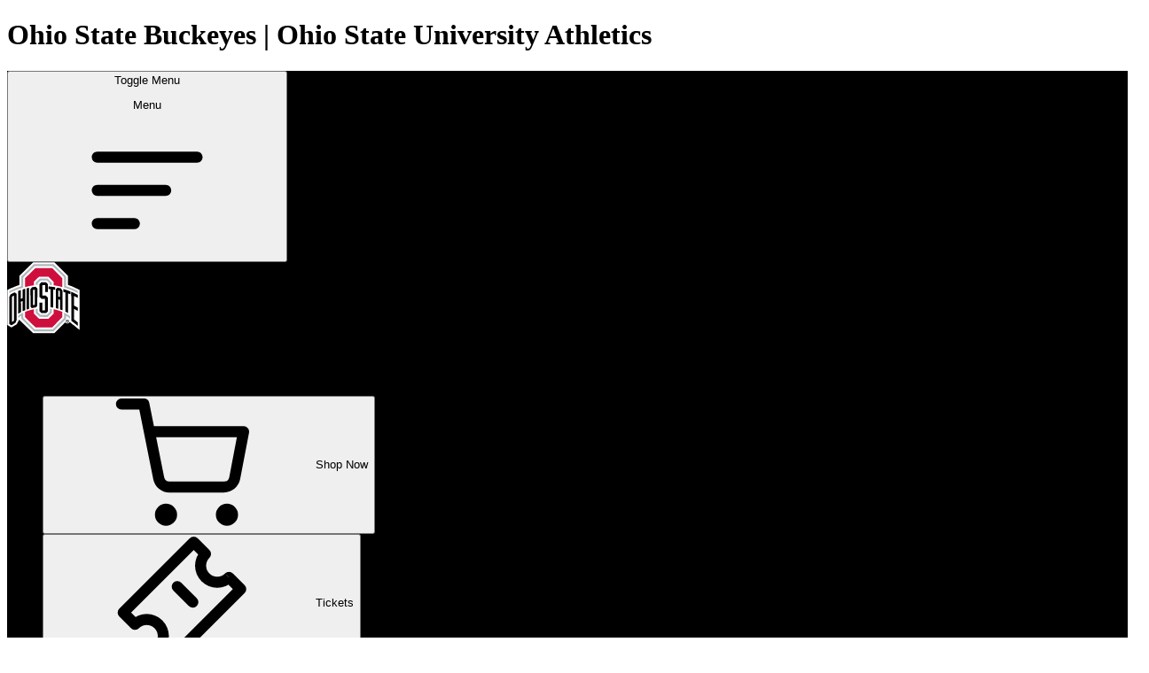

--- FILE ---
content_type: text/css
request_url: https://htlbid.com/v3/ohiostatebuckeyes.com/htlbid.css
body_size: 569
content:
@media screen and (min-width:0px) and (min-height:0px){.htlad-common-bottom{min-height:50px}.htlad-common-bottom_FullWidth{min-height:50px}.htlad-common-middle{min-height:50px}.htlad-common-middle2{min-height:50px}.htlad-common-middle3{min-height:50px}.htlad-common-middle4{min-height:50px}.htlad-common-middle5{min-height:50px}.htlad-common-middle_foldline{min-height:50px}.htlad-common-top{min-height:50px}.htlad-countdown_sponsorlogo{min-height:50px}.htlad-featuredstories_sponsorlogo{min-height:50px}.htlad-middle1{min-height:50px}.htlad-navigation_sponsorlogo{min-height:50px}.htlad-news_sponsorlogo{min-height:50px}.htlad-photogalleries_sponsorlogo{min-height:50px}.htlad-rankings_sponsorlogo{min-height:50px}.htlad-roster-player_mobile_middle{min-height:50px}.htlad-shop_sponsorlogo{min-height:50px}.htlad-social_sponsorlogo{min-height:50px}.htlad-sportnavigation_sponsorlogo{min-height:50px}.htlad-stories_middle{min-height:50px}.htlad-stories_middle2{min-height:50px}.htlad-stories_middle3{min-height:50px}.htlad-top{min-height:50px}.htlad-videos_sponsorlogo{min-height:50px}.htlad-common-bottom_FullWidth,.htlad-countdown_sponsorlogo,.htlad-featuredstories_sponsorlogo,.htlad-navigation_sponsorlogo,.htlad-news_sponsorlogo,.htlad-photogalleries_sponsorlogo,.htlad-rankings_sponsorlogo,.htlad-shop_sponsorlogo,.htlad-social_sponsorlogo,.htlad-sportnavigation_sponsorlogo,.htlad-videos_sponsorlogo{display:flex;justify-content:center;align-items:flex-start}.htlad-common-bottom,.htlad-common-middle,.htlad-common-middle2,.htlad-common-middle3,.htlad-common-middle4,.htlad-common-middle5,.htlad-common-middle_foldline,.htlad-common-top,.htlad-middle1,.htlad-roster-player_mobile_middle,.htlad-stories_middle,.htlad-stories_middle2,.htlad-stories_middle3,.htlad-top{display:flex;justify-content:center;align-items:center}}@media screen and (min-width:799px) and (min-height:0px){.htlad-calendar_sponsorlogo{min-height:50px}.htlad-common-bottom{min-height:90px}.htlad-common-bottom_FullWidth{min-height:90px}.htlad-common-middle{min-height:90px}.htlad-common-middle2{min-height:90px}.htlad-common-middle3{min-height:90px}.htlad-common-middle4{min-height:90px}.htlad-common-middle5{min-height:250px}.htlad-common-middle_foldline{min-height:90px}.htlad-common-middle_MPU{min-height:250px}.htlad-common-top{min-height:90px}.htlad-countdown_sponsorlogo{min-height:50px}.htlad-featuredstories_sponsorlogo{min-height:50px}.htlad-middle{min-height:90px}.htlad-middle1{min-height:250px}.htlad-navigation_sponsorlogo{min-height:50px}.htlad-news_sponsorlogo{min-height:50px}.htlad-photogalleries_sponsorlogo{min-height:50px}.htlad-quicklinks_sponsorlogo{min-height:50px}.htlad-rail1{min-height:250px}.htlad-rankings_sponsorlogo{min-height:50px}.htlad-roster-player_mobile_middle{min-height:0}.htlad-shop_sponsorlogo{min-height:50px}.htlad-social_sponsorlogo{min-height:50px}.htlad-sportnavigation_sponsorlogo{min-height:50px}.htlad-stories_middle{min-height:90px}.htlad-stories_middle2{min-height:90px}.htlad-stories_middle3{min-height:90px}.htlad-top{min-height:90px}.htlad-videos_sponsorlogo{min-height:50px}.htlad-calendar_sponsorlogo,.htlad-common-bottom_FullWidth,.htlad-countdown_sponsorlogo,.htlad-featuredstories_sponsorlogo,.htlad-navigation_sponsorlogo,.htlad-news_sponsorlogo,.htlad-photogalleries_sponsorlogo,.htlad-quicklinks_sponsorlogo,.htlad-rankings_sponsorlogo,.htlad-shop_sponsorlogo,.htlad-social_sponsorlogo,.htlad-sportnavigation_sponsorlogo,.htlad-videos_sponsorlogo{display:flex;justify-content:center;align-items:flex-start}.htlad-common-bottom,.htlad-common-middle,.htlad-common-middle2,.htlad-common-middle3,.htlad-common-middle4,.htlad-common-middle5,.htlad-common-middle_MPU,.htlad-common-middle_foldline,.htlad-common-top,.htlad-middle,.htlad-middle1,.htlad-rail1,.htlad-stories_middle,.htlad-stories_middle2,.htlad-stories_middle3,.htlad-top{display:flex;justify-content:center;align-items:center}}@media screen and (min-width:1024px) and (min-height:0px){.htlad-calendar_sponsorlogo{min-height:50px}.htlad-common-bottom{min-height:90px}.htlad-common-bottom_FullWidth{min-height:90px}.htlad-common-middle{min-height:90px}.htlad-common-middle2{min-height:90px}.htlad-common-middle2_FullWidth{min-height:90px}.htlad-common-middle3{min-height:90px}.htlad-common-middle3_FullWidth{min-height:90px}.htlad-common-middle4{min-height:90px}.htlad-common-middle4_FullWidth{min-height:90px}.htlad-common-middle5{min-height:90px}.htlad-common-middle5_FullWidth{min-height:90px}.htlad-common-middle_foldline{min-height:90px}.htlad-common-middle_FullWidth{min-height:90px}.htlad-common-middle_MPU{min-height:250px}.htlad-common-rail1_BTF_Flex{min-height:250px}.htlad-common-rail1_MPUOnly{min-height:250px}.htlad-common-rail2_BTF_Flex{min-height:250px}.htlad-common-rail_foldline_flex{min-height:250px}.htlad-countdown_sponsorlogo{min-height:50px}.htlad-featuredstories_sponsorlogo{min-height:50px}.htlad-middle{min-height:90px}.htlad-navigation_sponsorlogo{min-height:50px}.htlad-news_sponsorlogo{min-height:50px}.htlad-photogalleries_sponsorlogo{min-height:50px}.htlad-quicklinks_sponsorlogo{min-height:50px}.htlad-rail1{min-height:250px}.htlad-rankings_sponsorlogo{min-height:50px}.htlad-roster-player_desktop_middle{min-height:250px}.htlad-roster-player_mobile_middle{min-height:0}.htlad-schedule_sponsorlogo{min-height:50px}.htlad-shop_sponsorlogo{min-height:50px}.htlad-social_sponsorlogo{min-height:50px}.htlad-sportnavigation_sponsorlogo{min-height:50px}.htlad-stories_middle{min-height:90px}.htlad-stories_middle2{min-height:90px}.htlad-stories_middle3{min-height:90px}.htlad-top{min-height:90px}.htlad-videos_sponsorlogo{min-height:50px}.htlad-calendar_sponsorlogo,.htlad-common-bottom_FullWidth,.htlad-countdown_sponsorlogo,.htlad-featuredstories_sponsorlogo,.htlad-navigation_sponsorlogo,.htlad-news_sponsorlogo,.htlad-photogalleries_sponsorlogo,.htlad-quicklinks_sponsorlogo,.htlad-rankings_sponsorlogo,.htlad-schedule_sponsorlogo,.htlad-shop_sponsorlogo,.htlad-social_sponsorlogo,.htlad-sportnavigation_sponsorlogo,.htlad-videos_sponsorlogo{display:flex;justify-content:center;align-items:flex-start}.htlad-common-bottom,.htlad-common-middle,.htlad-common-middle2,.htlad-common-middle2_FullWidth,.htlad-common-middle3,.htlad-common-middle3_FullWidth,.htlad-common-middle4,.htlad-common-middle4_FullWidth,.htlad-common-middle5,.htlad-common-middle5_FullWidth,.htlad-common-middle_FullWidth,.htlad-common-middle_MPU,.htlad-common-middle_foldline,.htlad-common-rail1_BTF_Flex,.htlad-common-rail1_MPUOnly,.htlad-common-rail2_BTF_Flex,.htlad-common-rail_foldline_flex,.htlad-middle,.htlad-rail1,.htlad-roster-player_desktop_middle,.htlad-stories_middle,.htlad-stories_middle2,.htlad-stories_middle3,.htlad-top{display:flex;justify-content:center;align-items:center}}@media screen and (min-width:1186px) and (min-height:0px){.htlad-common-rail2_BTF_Flex{min-height:600px}.htlad-common-rail2_BTF_Flex{display:flex;justify-content:center;align-items:flex-start}}@media screen and (min-width:1280px) and (min-height:0px){.htlad-common-bottom{min-height:90px}.htlad-common-top{min-height:90px}.htlad-middle1{min-height:250px}.htlad-common-bottom,.htlad-common-top,.htlad-middle1{display:flex;justify-content:center;align-items:center}}@media screen and (min-width:1920px) and (min-height:0px){.htlad-common-middle{min-height:90px}.htlad-common-middle2_FullWidth{min-height:250px}.htlad-common-middle3_FullWidth{min-height:250px}.htlad-common-middle4_FullWidth{min-height:250px}.htlad-common-middle5_FullWidth{min-height:250px}.htlad-common-middle_FullWidth{min-height:250px}.htlad-common-top{min-height:90px}.htlad-middle{min-height:90px}.htlad-rail1{min-height:250px}.htlad-stories_middle{min-height:250px}.htlad-stories_middle2{min-height:250px}.htlad-stories_middle3{min-height:250px}.htlad-top{min-height:0}.htlad-common-middle,.htlad-common-middle2_FullWidth,.htlad-common-middle3_FullWidth,.htlad-common-middle4_FullWidth,.htlad-common-middle5_FullWidth,.htlad-common-middle_FullWidth,.htlad-common-top,.htlad-middle,.htlad-rail1,.htlad-stories_middle,.htlad-stories_middle2,.htlad-stories_middle3{display:flex;justify-content:center;align-items:center}}@media screen and (min-width:2000px) and (min-height:0px){.htlad-common-rail2_BTF_Flex{min-height:600px}.htlad-common-rail2_BTF_Flex{display:flex;justify-content:center;align-items:flex-start}}

--- FILE ---
content_type: image/svg+xml
request_url: https://dxbhsrqyrr690.cloudfront.net/sidearm.nextgen.sites/ohiostatebuckeyes.com/images/nextgen_2023/footer_logo_conf_bigten-network.svg
body_size: 4560
content:
<svg width="99" height="56" viewBox="0 0 99 56" fill="none" xmlns="http://www.w3.org/2000/svg">
<path d="M56.7492 35.3699H36.9062V26.3907H41.0657V8.97891H36.9062V0H52.5898V26.3907H56.7493L56.7492 35.3699ZM93.0158 12.0542V8.95178C93.0148 6.57812 92.0697 4.302 90.3883 2.62377C88.7069 0.94554 86.4268 0.00255932 84.0492 0.00212352H66.763C64.3852 0.00214117 62.1048 0.944978 60.4233 2.62329C58.7417 4.30161 57.7967 6.57797 57.796 8.95178V26.4221C57.7967 28.7957 58.7418 31.0719 60.4234 32.7499C62.105 34.4279 64.3854 35.3703 66.763 35.3699H84.0492C86.4266 35.3699 88.7067 34.4273 90.3882 32.7494C92.0696 31.0715 93.0148 28.7956 93.0158 26.4221V14.4862H78.4326V20.8863H81.4592V25.2054C81.4593 25.3602 81.4289 25.5134 81.3696 25.6564C81.3104 25.7993 81.2235 25.9293 81.114 26.0387C81.0044 26.1481 80.8743 26.2349 80.7311 26.2942C80.5879 26.3534 80.4344 26.3838 80.2794 26.3838H70.5305C70.3756 26.3838 70.2222 26.3533 70.079 26.2941C69.9359 26.2349 69.8058 26.1481 69.6963 26.0386C69.5868 25.9292 69.5 25.7993 69.4409 25.6563C69.3817 25.5133 69.3514 25.3601 69.3516 25.2054V10.1511C69.3514 9.9964 69.3817 9.84316 69.4408 9.70016C69.5 9.55715 69.5868 9.42719 69.6963 9.31771C69.8058 9.20822 69.9358 9.12136 70.079 9.06209C70.2221 9.00281 70.3756 8.97229 70.5305 8.97227H80.2794C80.4344 8.97227 80.5879 9.00278 80.7311 9.06204C80.8743 9.12129 81.0044 9.20814 81.114 9.31762C81.2236 9.4271 81.3104 9.55706 81.3697 9.70008C81.4289 9.84309 81.4593 9.99636 81.4592 10.1511V12.0542H93.0158Z" fill="#B0B7BC"/>
<path d="M23.0114 26.0252L23.9362 26.4057C23.8563 26.5998 23.7389 26.7762 23.5907 26.9247C23.4425 27.0732 23.2665 27.1909 23.0729 27.2712C22.8792 27.3515 22.6716 27.3928 22.462 27.3928H15.6848H14.6848V26.3928V20.4924V19.4924H15.6848H22.4612H22.462V20.4924C22.54 20.4924 22.6173 20.5077 22.6894 20.5375L23.0114 26.0252ZM23.0114 26.0252C23.0411 25.953 23.0563 25.8756 23.056 25.7975H24.056V25.7962V21.0866L23.0114 26.0252ZM28.1307 17.2921V18.05L28.8604 18.2548C30.7739 18.7921 32.4276 20.0026 33.516 21.6622C34.6044 23.3217 35.0542 25.3182 34.7826 27.2828C34.5109 29.2474 33.536 31.0478 32.0377 32.3511C30.5393 33.6544 28.6187 34.3724 26.6309 34.372H26.6307H1V27.3928H4.15963H5.15963V26.3928V8.97998V7.97998H4.15963H1V1H24.806L25.682 1.00451C27.5218 1.01398 29.3016 1.65733 30.7207 2.82549C32.1398 3.99363 33.111 5.61482 33.4707 7.41487C33.8304 9.21489 33.5565 11.0838 32.6952 12.7056C31.8339 14.3276 30.4379 15.6032 28.7428 16.3166L28.1307 16.5742V17.2383V17.2921ZM15.6848 7.97998H14.6848V8.97998V14.0936V15.0936H15.6848L22.1404 15.0936L22.1434 15.0936C22.5647 15.0923 22.9686 14.9247 23.2671 14.6269L22.5606 13.9191L23.2671 14.6269C23.5655 14.329 23.7341 13.9249 23.7355 13.5028V13.4996L23.7355 9.57394L23.7355 9.57219C23.7347 9.14955 23.5662 8.74477 23.2673 8.44645C22.9685 8.14819 22.5638 7.98064 22.142 7.97998H22.1404H15.6848Z" stroke="#B0B7BC" stroke-width="2"/>
<path d="M0 55.7503V42.5536H3.51902L8.35989 49.9555H8.39563V42.5536H11.6646V55.7503H8.35989L3.30465 48.3673H3.26891V55.7503H0ZM14.1297 55.7503V42.5536H23.5614V45.514H17.7023V47.654H21.8823V50.436H17.7023V52.8802H23.865V55.7503H14.1297ZM28.5283 55.7503V45.514H24.7235V42.5536H35.9058V45.514H32.1009V55.7503H28.5283ZM39.9785 55.7503L36.4595 42.5536H40.05L41.1754 47.7442C41.4191 48.6414 41.61 49.5521 41.747 50.4716H41.7827C41.9132 49.5593 42.092 48.6544 42.3186 47.761L43.4083 42.5536H46.6415L47.8204 47.7777C48.0706 48.6632 48.2675 49.5627 48.4099 50.4716H48.4456C48.5648 49.578 48.7318 48.6913 48.9458 47.8155L49.9997 42.5536H53.2687L49.839 55.7503H46.8558L45.0517 47.4924H45.0159L43.0153 55.7503L39.9785 55.7503ZM53.5912 49.152C53.5912 44.3202 56.8959 42.304 60.0934 42.304C63.273 42.304 66.5777 44.3202 66.5777 49.152C66.5777 53.9838 63.273 56 60.0934 56C56.8959 56 53.5912 53.9838 53.5912 49.152ZM63.0051 49.152C63.0051 46.7266 61.9511 45.2475 60.0934 45.2475C58.2178 45.2475 57.1639 46.7266 57.1639 49.152C57.1639 51.5773 58.2178 53.1467 60.0934 53.1467C61.9511 53.1467 63.0051 51.5773 63.0051 49.152ZM68.4176 55.7503V42.5536H73.58C76.974 42.5536 79.0461 43.6782 79.0461 46.8504C79.0461 48.9191 78.1708 50.115 76.4381 50.7024L79.2426 55.7503H75.4556L72.9012 51.1682H71.9187V55.7503H68.4176ZM71.9187 48.4575H73.455C74.9197 48.4575 75.5628 48.0463 75.5628 46.9406C75.5628 45.835 74.9197 45.4426 73.455 45.4426H71.9187V48.4575ZM81.2621 55.7503V42.5536H84.8347V47.333L88.4788 42.5536H92.623L88.1751 47.761L93.016 55.7503H88.9789L85.8529 50.4716L84.8347 51.6487V55.7503H81.2621Z" fill="#B0B7BC"/>
<path d="M94.971 55.7503V53.6346H94.2339V53.3184H96.0822V53.6346H95.3395V55.7503H94.971ZM96.491 55.7503V53.3184H96.9747L97.6544 55.2732L98.3397 53.3184H98.8234V55.7503H98.4605V53.8991L97.7983 55.7503H97.4931L96.8309 53.9049V55.7503H96.491Z" fill="#B0B7BC"/>
</svg>


--- FILE ---
content_type: image/svg+xml
request_url: https://dxbhsrqyrr690.cloudfront.net/sidearm.nextgen.sites/ohiostatebuckeyes.com/images/nextgen_2023/NCAA-Committee_Wht.svg
body_size: 5016
content:
<?xml version="1.0" encoding="UTF-8"?>
<svg id="Layer_2" data-name="Layer 2" xmlns="http://www.w3.org/2000/svg" viewBox="0 0 842.57 72">
  <defs>
    <style>
      .cls-1 {
        fill: #fff;
      }
    </style>
  </defs>
  <g id="Lockup">
    <g>
      <path class="cls-1" d="m105.6,35.96c0-10.29,7.48-17.32,16.87-17.32,5.42,0,9.44,2.36,12.3,5.92l-2.41,1.56c-2.11-2.91-5.77-4.87-9.89-4.87-7.78,0-13.86,5.97-13.86,14.71s6.07,14.71,13.86,14.71c4.12,0,7.78-1.96,9.89-4.87l2.41,1.51c-2.96,3.66-6.88,5.97-12.3,5.97-9.39,0-16.87-7.03-16.87-17.32Z"/>
      <path class="cls-1" d="m158.11,18.64c9.79,0,16.27,7.53,16.27,17.32s-6.48,17.32-16.27,17.32-16.27-7.53-16.27-17.32,6.43-17.32,16.27-17.32Zm0,2.61c-8.13,0-13.25,6.22-13.25,14.71s5.12,14.71,13.25,14.71,13.25-6.28,13.25-14.71-5.22-14.71-13.25-14.71Z"/>
      <path class="cls-1" d="m212.38,22.96l-12.2,29.72h-1.1l-12.25-29.72v29.72h-2.86V19.19h4.27l11.4,27.76,11.35-27.76h4.32v33.48h-2.91v-29.72Z"/>
      <path class="cls-1" d="m254.49,22.96l-12.2,29.72h-1.1l-12.25-29.72v29.72h-2.86V19.19h4.27l11.4,27.76,11.35-27.76h4.32v33.48h-2.91v-29.72Z"/>
      <path class="cls-1" d="m268.2,19.19h2.86v33.48h-2.86V19.19Z"/>
      <path class="cls-1" d="m290.43,21.8h-10.94v-2.61h24.8v2.61h-10.94v30.87h-2.91v-30.87Z"/>
      <path class="cls-1" d="m321.26,21.8h-10.94v-2.61h24.8v2.61h-10.94v30.87h-2.91v-30.87Z"/>
      <path class="cls-1" d="m343.54,19.19h21.23v2.61h-18.37v12.4h18.02v2.61h-18.02v13.25h18.37v2.61h-21.23V19.19Z"/>
      <path class="cls-1" d="m374.37,19.19h21.23v2.61h-18.37v12.4h18.02v2.61h-18.02v13.25h18.37v2.61h-21.23V19.19Z"/>
      <path class="cls-1" d="m435.71,18.64c9.79,0,16.27,7.53,16.27,17.32s-6.48,17.32-16.27,17.32-16.27-7.53-16.27-17.32,6.43-17.32,16.27-17.32Zm0,2.61c-8.13,0-13.25,6.22-13.25,14.71s5.12,14.71,13.25,14.71,13.25-6.28,13.25-14.71-5.22-14.71-13.25-14.71Z"/>
      <path class="cls-1" d="m464.42,23.76v28.92h-2.86V19.19h2.91l20.98,28.51v-28.51h2.86v33.48h-2.81l-21.08-28.92Z"/>
      <path class="cls-1" d="m514.67,19.19h2.86v33.48h-2.86V19.19Z"/>
      <path class="cls-1" d="m531.24,23.76v28.92h-2.86V19.19h2.91l20.98,28.51v-28.51h2.86v33.48h-2.81l-21.08-28.92Z"/>
      <path class="cls-1" d="m565.97,19.19h21.23v2.61h-18.37v12.4h18.02v2.61h-18.02v15.86h-2.86V19.19Z"/>
      <path class="cls-1" d="m605.93,38.82h-7.38v13.86h-2.86V19.19h12.5c5.77,0,10.19,3.66,10.19,9.79s-4.32,9.44-9.29,9.64l9.69,14.06h-3.46l-9.39-13.86Zm2.01-17.02h-9.39v14.41h9.39c4.42,0,7.43-3.01,7.43-7.23s-3.01-7.18-7.43-7.18Z"/>
      <path class="cls-1" d="m649,44.44h-17.82l-3.36,8.23h-3.21l13.7-33.48h3.56l13.7,33.48h-3.21l-3.36-8.23Zm-16.92-2.61h16.01l-8.03-19.83-7.98,19.83Z"/>
      <path class="cls-1" d="m659.8,35.96c0-10.29,7.48-17.32,16.87-17.32,5.42,0,9.44,2.36,12.3,5.92l-2.41,1.56c-2.11-2.91-5.77-4.87-9.89-4.87-7.78,0-13.86,5.97-13.86,14.71s6.07,14.71,13.86,14.71c4.12,0,7.78-1.96,9.89-4.87l2.41,1.51c-2.96,3.66-6.88,5.97-12.3,5.97-9.39,0-16.87-7.03-16.87-17.32Z"/>
      <path class="cls-1" d="m705.83,21.8h-10.94v-2.61h24.8v2.61h-10.94v30.87h-2.91v-30.87Z"/>
      <path class="cls-1" d="m728.12,19.19h2.86v33.48h-2.86V19.19Z"/>
      <path class="cls-1" d="m756.83,18.64c9.79,0,16.27,7.53,16.27,17.32s-6.48,17.32-16.27,17.32-16.27-7.53-16.27-17.32,6.43-17.32,16.27-17.32Zm0,2.61c-8.13,0-13.25,6.22-13.25,14.71s5.12,14.71,13.25,14.71,13.25-6.28,13.25-14.71-5.22-14.71-13.25-14.71Z"/>
      <path class="cls-1" d="m785.54,23.76v28.92h-2.86V19.19h2.91l20.98,28.51v-28.51h2.86v33.48h-2.81l-21.08-28.92Z"/>
      <path class="cls-1" d="m820.28,45.8c2.16,2.51,5.67,4.87,10.44,4.87,6.88,0,8.84-3.82,8.84-6.68,0-4.72-4.52-6.02-9.19-7.28-5.27-1.46-10.89-2.96-10.89-9.14,0-5.47,4.92-8.94,10.99-8.94,4.97,0,8.73,1.76,11.35,4.72l-1.91,2.11c-2.41-2.91-5.82-4.22-9.59-4.22-4.47,0-7.83,2.56-7.83,6.17,0,3.97,4.17,5.12,8.73,6.38,5.37,1.51,11.35,3.21,11.35,10.04,0,4.27-2.86,9.44-11.9,9.44-5.52,0-9.69-2.21-12.25-5.32l1.86-2.16Z"/>
    </g>
  </g>
  <g id="NCAA_Disk" data-name="NCAA Disk">
    <g>
      <path class="cls-1" d="m63.69,52.8h4.16c-6.04,11.42-18.03,19.2-31.85,19.2C16.12,72,0,55.88,0,36S16.12,0,36,0s36,16.12,36,36c0,5.32-1.15,10.37-3.23,14.92l-1.04-15.17h-9.34l-1.1,3.89h1.45l-4.61,7.31-.65-11.21h-9.47l-1.08,3.88,1.45.02-6.18,9.39-5.1-.02c-.53,0-2.59-.49-2.59-3.04s2.43-6.25,4.9-6.25l1.04.03c-.18.63-.54,1.93-.54,1.93h4.54l1.63-5.92h-6.99c-4.35,0-7.86,3.1-8.97,6.31l1.82-6.31h-6.22s-1.09,3.89-1.09,3.89h1.61s-1.62,5.7-1.62,5.7l-4.08-9.59h-5.81s-1.09,3.89-1.09,3.89h1.59l-3.61,13.15h4.65s1.8-6.52,2.26-8.2c.66,1.58,3.39,8.2,3.39,8.2h5.18l2.38-8.36c-.21,1.25-.23,2.54,0,3.83.45,2.74,3.12,4.52,6.02,4.52h9.4s1.62-2.45,1.62-2.45h6.63l.13,2.45h5.86l1.52-2.45h6.79l.27,2.45Zm-4.09-6.59h3.78l-.18-5.46-3.6,5.46Zm-14.44.07h3.8l-.19-5.48-3.61,5.48Z"/>
      <g>
        <path class="cls-1" d="m72.01,52.81c-1.6,0-2.9,1.3-2.9,2.9s1.3,2.9,2.9,2.9,2.9-1.3,2.9-2.9-1.27-2.9-2.9-2.9Zm2.29,2.9c0,1.26-1.02,2.29-2.29,2.29s-2.29-1.02-2.29-2.29,1-2.29,2.29-2.29,2.29,1,2.29,2.29Z"/>
        <path class="cls-1" d="m73.41,55.08c0-.65-.61-1.06-1.17-1.06h-1.39v3.39h.64v-1.28h.41l.84,1.28h.78l-.88-1.31c.28-.07.78-.35.78-1.01Zm-.65,0c0,.28-.27.47-.51.47h-.75v-.97h.75c.25,0,.51.19.51.5Z"/>
      </g>
    </g>
  </g>
</svg>

--- FILE ---
content_type: text/javascript
request_url: https://transcend-cdn.com/cm/30fbff84-b0e3-4e26-9084-0b5158fdb1ed/airgap.js
body_size: 59390
content:
// Copyright 2025 Transcend Inc. All Rights Reserved.
// Learn more at https://transcend.io/consent-management

self.transcend=Object.assign({"country":"US","countryRegion":"OH"},self.transcend);self.transcend=Object.assign({readyQueue:[],ready(c){this.readyQueue.push(c)},showConsentManager(){this.ready((t)=>{t.showConsentManager()})}},self.transcend);self.airgap=Object.assign({readyQueue:[],ready(c){this.readyQueue.push(c)},purposes:{"useDefault":false,"types":{"Advertising":{"name":"Advertising","description":"Helps us and others serve ads relevant to you.","defaultConsent":"Auto","showInConsentManager":true,"configurable":true,"essential":false,"trackingType":"Advertising","optOutSignals":["GPC"]},"Functional":{"name":"Functional","description":"Personalization, autofilled forms, etc.","defaultConsent":"Auto","showInConsentManager":true,"configurable":true,"essential":false,"trackingType":"Functional","optOutSignals":["GPC"]},"Analytics":{"name":"Analytics","description":"Help us learn how our site is used and how it performs.","defaultConsent":"Auto","showInConsentManager":true,"configurable":true,"essential":false,"trackingType":"Analytics","optOutSignals":["GPC"]},"SaleOfInfo":{"name":"SaleOfInfo","description":"Sale of personal information.","defaultConsent":"Auto","showInConsentManager":true,"configurable":true,"essential":false,"trackingType":"SaleOfInfo","optOutSignals":["GPC"]},"AlwaysBlock":{"name":"AlwaysBlock","description":"Always block this purpose","defaultConsent":"Auto","showInConsentManager":false,"configurable":false,"essential":false,"trackingType":"AlwaysBlock","optOutSignals":["GPC"]}}},regimePurposeScopes:[[["us-dnss"],["Advertising","Analytics","SaleOfInfo"]],[["us"],["Advertising","Analytics","SaleOfInfo"]],[["canada"],["Advertising","Analytics","SaleOfInfo"]],[["sidearm-notrack"],["Advertising","AlwaysBlock","Analytics","SaleOfInfo"]],[["nFADP"],["AlwaysBlock","SaleOfInfo"]],[["LGPD"],["AlwaysBlock","SaleOfInfo"]],[["GDPR"],["Advertising","AlwaysBlock","SaleOfInfo"]],[["Unknown"],["Advertising","Analytics","SaleOfInfo"]]],macroregions:[["EU","BE GR LT PT BG ES LU RO CZ FR RE GP MQ GF YT BL MF PM WF PF NC HU SI DK FO GL HR MT SK DE IT NL AW CW SX FI AX EE CY AT SE IE LV PL AI BM IO VG KY FK GI MS PN SH TC GG JE IM"]],regionRegimesMap:[[[["US","CA"],["US","VA"],["US","CO"],["US","NV"],["US","TX"],["US","CT"],["US","OR"],["US","MT"],["US","UT"],["US","IA"],["US","DE"],["US","NH"],["US","NE"],["US","NJ"]],["us-dnss"],"in",[],[],[{"url":"ui.js","kind":"ui"},{"url":"gpp.js"}],null,{}],[[["US"]],["us"],"in",[],[],[{"url":"ui.js","kind":"ui"},{"url":"gpp.js"}],null,{}],[[["CA","QC"]],["canada"],"in",[],[],[{"url":"ui.js","kind":"ui"},{"url":"gpp.js"}],null,{}],[[["CH"]],["nFADP"],"in",[],[],[{"url":"ui.js","kind":"ui"},{"url":"gpp.js"}],null,{}],[[["BR"]],["LGPD"],"in",[],[],[{"url":"ui.js","kind":"ui"},{"url":"gpp.js"}],null,{}],[[["EU"],["GB"],["NO"],["IS"],["LI"]],["GDPR"],"in",[],[],[{"url":"ui.js","kind":"ui"},{"url":"gpp.js"}],null,{}],[[],["Unknown"],"out",[],[],[{"url":"ui.js","kind":"ui"},{"url":"gpp.js"}],null,{}]],regimePurposeOptOuts:[[["canada"],["Advertising","SaleOfInfo"]],[["sidearm-notrack"],["Advertising","AlwaysBlock","Analytics","SaleOfInfo"]],[["nFADP"],["AlwaysBlock"]],[["LGPD"],["AlwaysBlock"]],[["GDPR"],["AlwaysBlock"]]],regulatedPaths:[{"matcher":"?campaignRefreshToken","purposes":["Advertising","Analytics","SaleOfInfo"],"regex":false},{"matcher":"?remote_ip","purposes":["Advertising","Analytics","SaleOfInfo"],"regex":false},{"matcher":"?session_token","purposes":["Advertising","Analytics","SaleOfInfo"],"regex":false},{"matcher":"?sessionId","purposes":["Advertising","Analytics","SaleOfInfo"],"regex":false},{"matcher":"[a-z].clarity.ms","purposes":["Analytics"],"regex":true},{"matcher":"//bat.bing.com/bat.js","purposes":["Advertising","Analytics"],"regex":false},{"matcher":"//connect.facebook.net/en_US/fbevents.js","purposes":["Advertising","Analytics","SaleOfInfo"],"regex":false},{"matcher":"//connect.facebook.net/en_US/sdk.js","purposes":["Advertising","Analytics","SaleOfInfo"],"regex":false},{"matcher":"//connect.facebook.net/signals/config/","purposes":["Advertising","Analytics","SaleOfInfo"],"regex":false},{"matcher":"//connect.facebook.net/signals/plugins/identity.js","purposes":["Advertising","Analytics","SaleOfInfo"],"regex":false},{"matcher":"//event.api.drift.com/track","purposes":["Advertising","Analytics"],"regex":false},{"matcher":"//www.facebook.com/sharer/sharer.php","purposes":["Advertising","Analytics","SaleOfInfo"],"regex":false},{"matcher":"//www.google-analytics.com/collect","purposes":["Analytics"],"regex":false},{"matcher":"//www.google-analytics.com/g/collect","purposes":["Analytics"],"regex":false},{"matcher":"^.+\\.safeframe\\.googlesyndication\\.com","purposes":["Advertising"],"regex":true},{"matcher":"^https://.+ingest\\.sentry\\.io","purposes":["Analytics"],"regex":true},{"matcher":"https://www.google-analytics.com/analytics.js","purposes":["Analytics"],"regex":false},{"matcher":"static.xx.fbcdn.net","purposes":["Advertising","Analytics"],"regex":true}],purposeMap:{"localhost":["Essential"],"insidetdc":["Essential"],"logs.goguardian":["Essential"],"sidearmstats.com":["Essential"],"transcend-cdn.com":["Essential"],"placehold.it":["Essential"],"g.co":["Essential"],"unpkg.com":["Essential"],"alive5.com":["Essential"],"fevo-enterprise.com":["Essential"],"sidearmdev.com":["Essential"],"gvt1.com":["Essential"],"cloudfront.net":["Essential"],"djournal.com":["Essential"],"bluebearathletics.com":["Essential"],"merequartz.com":["Essential"],"sidearmsports.com":["Essential"],"googleapis.com":["Essential"],"gstatic.com":["Essential"],"csp.withgoogle.com":["Essential"],"www.gstatic.com":["Essential"],"i1v2-realtime.sidearmsports.com":["Essential"],"app.weplayed.com":["Essential"],"www.googletagservices.com":["Essential"],"www.youtube.com":["Essential"],"cdn.ampproject.org":["Essential"],"cached-api.weplayed.com":["Essential"],"ab.weplayed.com":["Essential"],"fonts.googleapis.com":["Essential"],"fonts.gstatic.com":["Essential"],"s3.amazonaws.com":["Essential"],"i.ytimg.com":["Essential"],"csi.gstatic.com":["Essential"],"cdn.jsdelivr.net":["Essential"],"prod-satisfilabs-resources-gcs.satis.fi":["Essential"],"p.typekit.net":["Essential"],"s2.getsitecontrol.com":["Essential"],"earit2.thenameengine.com":["Essential"],"vcloud.hudl.com":["Essential"],"translate.google.com":["Essential"],"static.hotjar.com":["Essential"],"mx.technolutions.net":["Essential"],"grfx.cstv.com":["Essential"],"geo.privacymanager.io":["Essential"],"maxcdn.bootstrapcdn.com":["Essential"],"www.redditstatic.com":["Essential"],"ekr.zdassets.com":["Essential"],"a.a47b.com":["Essential"],"media.weplayed.com":["Essential"],"files.alive5.com":["Essential"],"live.clive.cloud":["Essential"],"assets.syracuse.edu":["Essential"],"cdn.ubc.ca":["Essential"],"use.typekit.net":["Essential"],"static.umterps.com":["Essential"],"offer.fevo.com":["Essential"],"images.footballfanatics.com":["Essential"],"static.gophersports.com":["Essential"],"lscluster.hockeytech.com":["Essential"],"chat.satis.fi":["Essential"],"script.crazyegg.com":["Essential"],"cdnjs.cloudflare.com":["Essential"],"static.ads-twitter.com":["Essential"],"st.getsitecontrol.com":["Essential"],"panorama-api.yuja.com":["Essential"],"script.hotjar.com":["Essential"],"cdn.honey.io":["Essential"],"widgets.getsitecontrol.com":["Essential"],"fonts.iu.edu":["Essential"],"site-assets.fontawesome.com":["Essential"],"play.boxcast.com":["Essential"],"d1kayh7yg8d8at.cloudfront.net":["Essential"],"cdn01.basis.net":["Essential"],"scout-cdn.salesloft.com":["Essential"],"static.uwbadgers.com":["Essential"],"tags.tiqcdn.com":["Essential"],"tracking-v3.websitealive.com":["Essential"],"clipcentric-a.akamaihd.net":["Essential"],"vjs.zencdn.net":["Essential"],"hello.myfonts.net":["Essential"],"endpt.prebidmanager.com":["Essential"],"api.meritpages.com":["Essential"],"uwathletics.fan-one.com":["Essential"],"static.mgoblue.com":["Essential"],"badgerfans.uwbadgers.com":["Essential"],"cdn.datatables.net":["Essential"],"wsv3cdn.audioeye.com":["Essential"],"i.imgur.com":["Essential"],"kit.fontawesome.com":["Essential"],"static.texassports.com":["Essential"],"vtrk.dv.tech":["Essential"],"cloud.typography.com":["Essential"],"files.floridagators.com":["Essential"],"static.zdassets.com":["Essential"],"use.fontawesome.com":["Essential"],"cdn.fonts.net":["Essential"],"files.12thman.com":["Essential"],"recordings.boxcast.com":["Essential"],"cdn.userway.org":["Essential"],"metrics.boxcast.com":["Essential"],"www.atmrum.net":["Essential"],"static.goducks.com":["Essential"],"protect-us.mimecast.com":["Essential"],"ka-p.fontawesome.com":["Essential"],"cdn.curator.io":["Essential"],"code.jquery.com":["Essential"],"buffs.fan-one.com":["Essential"],"fonts.cdnfonts.com":["Essential"],"player.vimeo.com":["Essential"],"sdk.engage.co":["Essential"],"cadmus.script.ac":["Essential"],"c.evidon.com":["Essential"],"www.zeno.fm":["Essential"],"static.12thman.com":["Essential"],"choices.trustarc.com":["Essential"],"static.arizonawildcats.com":["Essential"],"ntvassets-a.akamaihd.net":["Essential"],"admin.floridagators.com":["Essential"],"maassets.higherlogic.com":["Essential"],"wp.stolaf.edu":["Essential"],"sdk.fevo.com":["Essential"],"a.espncdn.com":["Essential"],"cdn11.bigcommerce.com":["Essential"],"choices.truste.com":["Essential"],"ajs-assets.ftstatic.com":["Essential"],"agen-assets.ftstatic.com":["Essential"],"stats-beta.sidearmsports.com":["Essential"],"www.sidearmstats.com":["Essential"],"wakeforest.fan-one.com":["Essential"],"ka-f.fontawesome.com":["Essential"],"rum-collector-2.pingdom.net":["Essential"],"static.jsugamecocksports.com":["Essential"],"api.rschooltoday.com":["Essential"],"api.pac-12.com":["Essential"],"pro.fontawesome.com":["Essential"],"events.alabamaathletics.com":["Essential"],"static.huskers.com":["Essential"],"cdn.emojidex.com":["Essential"],"rr1---sn-uhvcpaxoa-guhe.googlevideo.com":["Essential"],"azr.footprintdns.com":["Essential"],"nhl.bamcontent.com":["Essential"],"www.wheatoncollegelyons.com":["Essential"],"admin.gousfbulls.com":["Essential"],"espn-i.starwave.com":["Essential"],"www.amazon.com":["Essential"],"static.gobearcats.com":["Essential"],"wapi.engage.co":["Essential"],"static.aamusports.com":["Essential"],"sync.transcend.io":["Essential"],"cdn.transcend.io":["Essential"],"static.pennathletics.com":["Essential"],"static.okstate.com":["Essential"],"tcuupdates.fan-one.com":["Essential"],"js.driftt.com":["Essential"],"cdn.commoninja.com":["Essential"],"embed.cbssports.com":["Essential"],"fast.fonts.net":["Essential"],"static.hokiesports.com":["Essential"],"ams-depr-public.s3.amazonaws.com":["Essential"],"s3.us-east-2.amazonaws.com":["Essential"],"image.cdnllnwnl.xosnetwork.com":["Essential"],"s3.us-east-1.amazonaws.com":["Essential"],"cognito-identity.us-east-2.amazonaws.com":["Essential"],"files-engage.s3.amazonaws.com":["Essential"],"cf-images.us-east-1.prod.boltdns.net":["Essential"],"d.la1-core1.sfdc-yfeipo.salesforceliveagent.com":["Essential","Functional"],"dataplane.rum.us-east-2.amazonaws.com":["Essential"],"prod.us-east-1.cxm-bcn.publisher-services.amazon.dev":["Essential"],"tungsten-service.prod.na.adsqtungsten.a9.amazon.dev":["Essential"],"onetag-sys.com":["Advertising","Analytics","SaleOfInfo"],"htlbid.com":["Advertising","Analytics"],"id5-sync.com":["Advertising","Analytics","SaleOfInfo"],"bttrack.com":["Advertising","SaleOfInfo"],"art19.com":["Advertising","Analytics","SaleOfInfo"],"prreqcroab.icu":["Advertising","Analytics","SaleOfInfo"],"postrelease.com":["Advertising","SaleOfInfo"],"t.co":["Advertising","SaleOfInfo"],"google.com":["Advertising","Analytics","SaleOfInfo"],"alpixtrack.com":["Analytics"],"instagram.com":["Advertising","SaleOfInfo"],"dummyimage.com":["Advertising","Analytics"],"trackcmp.net":["Advertising","Analytics","SaleOfInfo"],"siteimproveanalytics.com":["Analytics"],"thesiac.com":["Advertising","Analytics","SaleOfInfo"],"sc-static.net":["Advertising","SaleOfInfo"],"trkn.us":["Advertising","Analytics","SaleOfInfo"],"rlcdn.com":["Advertising","Analytics","SaleOfInfo"],"privacymanager.io":["Advertising","Analytics","SaleOfInfo"],"liadm.com":["Advertising","Analytics","SaleOfInfo"],"boxcast.com":["Functional"],"pghub.io":["Analytics","Functional"],"doubleclick.net":["Advertising"],"moatpixel.com":["Advertising","Analytics","SaleOfInfo"],"2mdn.net":["Advertising"],"infolinks.com":["Advertising"],"pubmatic.com":["Advertising","SaleOfInfo"],"creativecdn.com":["Advertising","Analytics","Functional","SaleOfInfo"],"odnaknopka.ru":["Advertising"],"insiderdata360online.com":["Advertising","Analytics","SaleOfInfo"],"itu.edu":["Analytics"],"adrta.com":["Analytics"],"google.ie":["Advertising","Analytics","SaleOfInfo"],"googletagmanager.com":["Analytics"],"guiltlessbasketball.com":["Analytics"],"udxsva.com":["Advertising","Analytics"],"rubiconproject.com":["Advertising","Analytics","SaleOfInfo"],"ad.gt":["SaleOfInfo"],"adroll.com":["Advertising","SaleOfInfo"],"b.videoamp.com":["Advertising"],"enduser.adsrvr.org":["Advertising","Analytics","Functional","SaleOfInfo"],"view.adjust.com":["Advertising","Analytics","SaleOfInfo"],"d0.eu-3-id5-sync.com":["Advertising","SaleOfInfo"],"d2.eu-3-id5-sync.com":["Advertising","SaleOfInfo"],"d3.eu-3-id5-sync.com":["Advertising","SaleOfInfo"],"d1.eu-3-id5-sync.com":["Advertising","SaleOfInfo"],"d6.eu-3-id5-sync.com":["Advertising","SaleOfInfo"],"d4.eu-4-id5-sync.com":["Advertising","SaleOfInfo"],"d2.eu-4-id5-sync.com":["Advertising","SaleOfInfo"],"d5.eu-4-id5-sync.com":["Advertising","SaleOfInfo"],"d3.eu-4-id5-sync.com":["Advertising","SaleOfInfo"],"d0.eu-4-id5-sync.com":["Advertising","SaleOfInfo"],"d4.eu-3-id5-sync.com":["Advertising","SaleOfInfo"],"d7.eu-3-id5-sync.com":["Advertising","SaleOfInfo"],"d7.eu-4-id5-sync.com":["Advertising","SaleOfInfo"],"d5.eu-3-id5-sync.com":["Advertising","SaleOfInfo"],"d1.eu-4-id5-sync.com":["Advertising","SaleOfInfo"],"www.google.it":["Advertising","Analytics","SaleOfInfo"],"tlx.3lift.com":["Advertising","Analytics","SaleOfInfo"],"diagnostics.id5-sync.com":["Advertising","Analytics","SaleOfInfo"],"www.google.ie":["Advertising","Analytics","SaleOfInfo"],"us-east-sync.bidswitch.net":["Advertising","Analytics","Functional","SaleOfInfo"],"www.google.nl":["Advertising","Analytics","SaleOfInfo"],"www.google.es":["Advertising","Analytics","SaleOfInfo"],"www.google.fr":["Advertising","Analytics","SaleOfInfo"],"clients1.google.com":["Advertising","Analytics","SaleOfInfo"],"aax-eu.amazon-adsystem.com":["Advertising"],"cse.google.com":["Functional"],"www.google.de":["Advertising","Analytics","SaleOfInfo"],"docs.google.com":["Advertising","Analytics","SaleOfInfo"],"b.scorecardresearch.com":["Advertising","Analytics","SaleOfInfo"],"use3-sync.a-mo.net":["Advertising","Analytics"],"pixel.adsafeprotected.com":["Advertising"],"www.google.no":["Advertising","Analytics"],"platform.twitter.com":["Advertising","SaleOfInfo"],"www.google.ca":["Advertising","Analytics","SaleOfInfo"],"tpc.googlesyndication.com":["Advertising"],"bcp.crwdcntrl.net":["Advertising","Analytics"],"dpm.demdex.net":["Advertising","Analytics","SaleOfInfo"],"sync.smartadserver.com":["Advertising","SaleOfInfo"],"bh.contextweb.com":["Advertising","Analytics","SaleOfInfo"],"sync.1rx.io":["Advertising","SaleOfInfo"],"i.liadm.com":["Advertising","Analytics","SaleOfInfo"],"scontent-dfw5-1.cdninstagram.com":["Advertising","SaleOfInfo"],"api.intentiq.com":["Advertising"],"sync.intentiq.com":["Advertising"],"www.googleadservices.com":["Advertising"],"pixel.tapad.com":["Advertising","Analytics","SaleOfInfo"],"d.turn.com":["Advertising","Analytics"],"u.openx.net":["Advertising","Analytics","SaleOfInfo"],"s.amazon-adsystem.com":["Advertising","SaleOfInfo"],"match.adsrvr.org":["Advertising","Analytics","SaleOfInfo"],"img.en25.com":["Advertising","Analytics","SaleOfInfo"],"static.criteo.net":["Advertising","Analytics","SaleOfInfo"],"tags.crwdcntrl.net":["Advertising","Analytics","SaleOfInfo"],"cdn.hadronid.net":["Advertising"],"cdn.confiant-integrations.net":["Analytics"],"www.facebook.com":["Advertising","Analytics","SaleOfInfo"],"cdn-ima.33across.com":["Advertising"],"c.amazon-adsystem.com":["Advertising"],"pagead2.googlesyndication.com":["Advertising","SaleOfInfo"],"lb.eu-1-id5-sync.com":["Advertising","SaleOfInfo"],"ep2.adtrafficquality.google":["Advertising"],"ep1.adtrafficquality.google":["Advertising"],"analytics.google.com":["Advertising","Analytics"],"www.google-analytics.com":["Analytics"],"www.googletagmanager.com":["Advertising","Analytics"],"assets.adventivecdn.com":["Advertising"],"js.hs-banner.com":["Advertising"],"dsum.casalemedia.com":["Advertising","SaleOfInfo"],"geo.aditude.io":["Advertising"],"ghent-gce-sc.bidswitch.net":["Advertising","Analytics","Functional","SaleOfInfo"],"impression.appsflyer.com":["Advertising"],"ssb-use2.smartadserver.com":["Advertising","SaleOfInfo"],"hblg.media.net":["Advertising"],"lax1-ib.adnxs.com":["Advertising","SaleOfInfo"],"ssb-use1.smartadserver.com":["Advertising","SaleOfInfo"],"tps.doubleverify.com":["Advertising","Analytics"],"cdn.doubleverify.com":["Advertising","Analytics"],"s8t.teads.tv":["Advertising","SaleOfInfo"],"www.instagram.com":["Advertising","SaleOfInfo"],"partner.googleadservices.com":["Advertising"],"js.ad-score.com":["Advertising","Analytics","SaleOfInfo"],"direct.adsrvr.org":["Advertising","Analytics","SaleOfInfo"],"dt.adsafeprotected.com":["Advertising"],"id.a-mx.com":["Advertising"],"gum.criteo.com":["Advertising","Analytics","SaleOfInfo"],"js-sec.indexww.com":["Advertising"],"secure.adnxs.com":["Advertising"],"lexicon.33across.com":["Advertising"],"d6.eu-4-id5-sync.com":["Advertising","SaleOfInfo"],"sync.colossusssp.com":["Advertising","SaleOfInfo"],"1x1.a-mo.net":["Advertising","Analytics","SaleOfInfo"],"htlb.casalemedia.com":["Advertising","Analytics","SaleOfInfo"],"a.teads.tv":["Advertising","SaleOfInfo"],"tpsc-ue1.doubleverify.com":["Advertising","Analytics"],"t.gopack.com":["Analytics"],"signal-vitals-collector-api.s-onetag.com":["Advertising","Analytics"],"qsearch-a.akamaihd.net":["Advertising"],"static.adsafeprotected.com":["Advertising"],"sync.a-mo.net":["Advertising","Analytics"],"lbs.eu-1-id5-sync.com":["Advertising"],"exchange.postrelease.com":["Advertising","SaleOfInfo"],"pixel-sync.sitescout.com":["Advertising","Analytics","SaleOfInfo"],"ad.360yield.com":["Advertising"],"id.crwdcntrl.net":["Advertising","Analytics","Functional","SaleOfInfo"],"eb2.3lift.com":["Advertising","Analytics","SaleOfInfo"],"ssum-sec.casalemedia.com":["Advertising","SaleOfInfo"],"track.celtra.com":["Advertising"],"x.bidswitch.net":["Advertising","Analytics","SaleOfInfo"],"insight.adsrvr.org":["Advertising","Analytics","SaleOfInfo"],"image6.pubmatic.com":["Advertising"],"tag.simpli.fi":["Advertising","Analytics","SaleOfInfo"],"cdn.krxd.net":["Advertising","Analytics","SaleOfInfo"],"prebid.a-mo.net":["Advertising","Analytics","SaleOfInfo"],"www.google.com":["Advertising","Analytics","SaleOfInfo"],"sync.teads.tv":["Advertising","SaleOfInfo"],"data.ad-score.com":["Advertising","Analytics","SaleOfInfo"],"connect.facebook.net":["Advertising","Analytics","SaleOfInfo"],"i.simpli.fi":["Advertising","Analytics","SaleOfInfo"],"region1.google-analytics.com":["Analytics"],"aax.amazon-adsystem.com":["Advertising"],"um.simpli.fi":["Advertising","Analytics","SaleOfInfo"],"events.attentivemobile.com":["Analytics"],"analytics.tiktok.com":["Advertising","Analytics","SaleOfInfo"],"fundingchoicesmessages.google.com":["Advertising","Analytics","SaleOfInfo"],"munchkin.marketo.net":["Advertising","Analytics","SaleOfInfo"],"s7.addthis.com":["Advertising","SaleOfInfo"],"www.maxpreps.com":["Advertising","Analytics","SaleOfInfo"],"snap.licdn.com":["Advertising","Analytics","SaleOfInfo"],"static.tagboard.com":["Advertising"],"scontent-iad3-1.cdninstagram.com":["Advertising","SaleOfInfo"],"jadserve.postrelease.com":["Advertising","SaleOfInfo"],"sb.scorecardresearch.com":["Advertising","Analytics","SaleOfInfo"],"t.cubuffs.com":["Analytics"],"t.goheels.com":["Analytics"],"olemisssports.attn.tv":["Advertising"],"t.goxavier.com":["Analytics"],"hb.yellowblue.io":["Advertising"],"analytics.twitter.com":["Advertising","SaleOfInfo"],"tracking.crazyegg.com":["Advertising"],"t.hailstate.com":["Analytics"],"www.marriott.com":["Advertising","Analytics"],"sync.inmobi.com":["Advertising"],"ithaca.blueconic.net":["Advertising","Analytics","SaleOfInfo"],"cdn.blueconic.net":["Advertising","Analytics","SaleOfInfo"],"pixel.quantserve.com":["Advertising","Analytics","SaleOfInfo"],"www.youvisit.com":["Advertising","Analytics","SaleOfInfo"],"scontent-dfw5-2.cdninstagram.com":["Advertising","SaleOfInfo"],"events.getsitectrl.com":["Advertising","Analytics","SaleOfInfo"],"tr6.snapchat.com":["Advertising","SaleOfInfo"],"trc.taboola.com":["Advertising","Analytics","SaleOfInfo"],"www.rtb123.com":["Advertising","Analytics","SaleOfInfo"],"ads.adventive.com":["Advertising"],"dx.mountain.com":["Analytics","Functional"],"a.remarketstats.com":["Analytics"],"rules.quantcount.com":["Advertising","Analytics","SaleOfInfo"],"px.mountain.com":["Analytics","Functional"],"lex.33across.com":["Advertising"],"cdn.attn.tv":["Advertising"],"pm.beloandco.com":["Advertising","Analytics","SaleOfInfo"],"s.yimg.com":["Advertising","Analytics","SaleOfInfo"],"ct.pinterest.com":["Advertising","SaleOfInfo"],"bat.bing.com":["Advertising","SaleOfInfo"],"bs.serving-sys.com":["Advertising","Analytics","SaleOfInfo"],"vc.hotjar.io":["Analytics"],"lm.serving-sys.com":["Advertising","Analytics","SaleOfInfo"],"secure-ds.serving-sys.com":["Advertising","Analytics","SaleOfInfo"],"d.agkn.com":["Advertising","Analytics","Functional","SaleOfInfo"],"ib.adnxs.com":["Advertising","SaleOfInfo"],"at.teads.tv":["Advertising"],"t.pittsburghpanthers.com":["Analytics"],"aa.agkn.com":["Advertising","Analytics","SaleOfInfo"],"bidder.criteo.com":["Advertising","Analytics","SaleOfInfo"],"secure.insightexpressai.com":["Advertising"],"hb.minutemedia-prebid.com":["Advertising"],"pixel.mathtag.com":["Advertising","Analytics","SaleOfInfo"],"ssl.google-analytics.com":["Analytics"],"nexus.ensighten.com":["Advertising","Analytics","SaleOfInfo"],"cbe.capturehighered.net":["Analytics"],"t.kstatesports.com":["Analytics"],"js.alpixtrack.com":["Analytics"],"pixel.sitescout.com":["Advertising","Analytics","SaleOfInfo"],"www.google.se":["Advertising","Analytics","SaleOfInfo"],"raven-edge.aditude.io":["Advertising"],"embed.tagboard.com":["Advertising"],"tracking.monsido.com":["Advertising","Analytics","SaleOfInfo"],"t.meangreensports.com":["Analytics"],"l.getsitecontrol.com":["Functional"],"t.umterps.com":["Analytics"],"edge.aditude.io":["Advertising"],"raven-static.aditude.io":["Advertising"],"secure.quantserve.com":["Advertising","Analytics","SaleOfInfo"],"trck.youvisit.com":["Advertising","Analytics","SaleOfInfo"],"files1.cybba.solutions":["Advertising","Analytics","SaleOfInfo"],"adservices.brandcdn.com":["Advertising"],"t.gowyo.com":["Advertising","Analytics"],"t.12thman.com":["Analytics"],"t.rolltide.com":["Analytics"],"t.texastech.com":["Analytics"],"assets.leaguestat.com":["Advertising","Analytics"],"45e0804f-6270-4610-95e1-0a761f5e0bfd.rlets.com":["Advertising","Analytics","SaleOfInfo"],"t.uconnhuskies.com":["Analytics"],"t.jmusports.com":["Analytics"],"static-content-1.smadex.com":["Advertising","Analytics","SaleOfInfo"],"ade.googlesyndication.com":["Advertising"],"tag.brandcdn.com":["Analytics"],"tpsc-uw1.doubleverify.com":["Advertising","Analytics"],"protected-by.clarium.io":["Advertising","Analytics"],"tpsc-video-ue.doubleverify.com":["Advertising","Analytics"],"t.scarletknights.com":["Analytics"],"ib.3lift.com":["Advertising","Analytics","Functional","SaleOfInfo"],"prebid-server.rubiconproject.com":["Advertising","Analytics","Functional","SaleOfInfo"],"s.ntv.io":["Advertising"],"t.gorhody.com":["Analytics"],"scontent-iad3-2.cdninstagram.com":["Advertising","SaleOfInfo"],"t.soonersports.com":["Analytics"],"t.tribeathletics.com":["Analytics"],"t.southernmiss.com":["Analytics"],"a.omappapi.com":["Advertising","Analytics"],"app.rolltide.com":["Analytics"],"sdk.streamrail.com":["Advertising"],"srv.stackadapt.com":["Advertising","Analytics"],"rtb.mfadsrvr.com":["Advertising","Analytics"],"k.streamrail.com":["Advertising","Analytics","SaleOfInfo"],"t.gogriz.com":["Advertising","Analytics","SaleOfInfo"],"t.tulsahurricane.com":["Analytics"],"t.gohuskies.com":["Analytics"],"t.utrockets.com":["Analytics"],"t.utahstateaggies.com":["Analytics"],"t.nevadawolfpack.com":["Analytics"],"t.gotigersgo.com":["Analytics"],"sdk.minutemedia-prebid.com":["Advertising"],"t.hornetsports.com":["Analytics"],"acdn.adnxs.com":["Advertising","SaleOfInfo"],"scout.salesloft.com":["Advertising"],"prod.ally.ac":["Advertising","Functional"],"sync.extend.tv":["Advertising"],"t.arizonawildcats.com":["Analytics"],"t.olemisssports.com":["Analytics"],"t.wsucougars.com":["Analytics"],"s.btstatic.com":["Advertising","Analytics"],"t.msuspartans.com":["Analytics"],"t.ohiobobcats.com":["Advertising","Analytics"],"t.godeacs.com":["Analytics"],"t.baylorbears.com":["Analytics"],"t.gophersports.com":["Analytics"],"js.adsrvr.org":["Advertising","Analytics","SaleOfInfo"],"sjrtp8.marketo.com":["Advertising","Analytics","SaleOfInfo"],"scontent-ord5-2.cdninstagram.com":["Advertising","SaleOfInfo"],"t.goarmywestpoint.com":["Analytics"],"us1.siteimprove.com":["Advertising","Analytics","SaleOfInfo"],"cdn.rlets.com":["Advertising","Analytics","SaleOfInfo"],"t.olemissathletics.com":["Analytics"],"t.ucirvinesports.com":["Analytics"],"t.gobulldogs.com":["Analytics"],"pi.pardot.com":["Advertising","Analytics","SaleOfInfo"],"app-script.monsido.com":["Advertising","Analytics","SaleOfInfo"],"t.osubeavers.com":["Analytics"],"t.gseagles.com":["Analytics"],"t.bceagles.com":["Advertising","Analytics"],"pixel.quantcount.com":["Analytics"],"t.usctrojans.com":["Advertising","Analytics"],"cdn.callrail.com":["Analytics"],"t.hawaiiathletics.com":["Analytics"],"cdn.oribi.io":["Analytics"],"tr.snapchat.com":["Advertising","SaleOfInfo"],"heatmaps.monsido.com":["Advertising","Analytics"],"t.mgoblue.com":["Analytics"],"t.goduke.com":["Analytics"],"www.googleoptimize.com":["Analytics"],"btlr.sharethrough.com":["Advertising","SaleOfInfo"],"action.dstillery.com":["Advertising","Analytics","SaleOfInfo"],"tags.bkrtx.com":["Advertising","Analytics","SaleOfInfo"],"t3.teads.tv":["Advertising","SaleOfInfo"],"servedby.ipromote.com":["Advertising"],"t.goairforcefalcons.com":["Analytics"],"t.teads.tv":["Advertising","SaleOfInfo"],"t.nuhuskies.com":["Analytics"],"rtp-static.marketo.com":["Advertising","Analytics","SaleOfInfo"],"l.sharethis.com":["Advertising","Analytics","SaleOfInfo"],"t.uclabruins.com":["Analytics"],"t.richmondspiders.com":["Analytics"],"tags.w55c.net":["Advertising","Analytics","SaleOfInfo"],"t.georgiadogs.com":["Analytics"],"invstatic101.creativecdn.com":["Advertising","Analytics","Functional","SaleOfInfo"],"ws.zoominfo.com":["Advertising","Analytics","SaleOfInfo"],"na5.thunderhead.com":["Analytics"],"cdn.sendpulse.com":["Advertising","Analytics","SaleOfInfo"],"unified.adsafeprotected.com":["Advertising"],"platform-api.sharethis.com":["Advertising","Analytics","SaleOfInfo"],"t.unlvrebels.com":["Analytics"],"t.gofrogs.com":["Analytics"],"experiences.wyng.com":["Advertising"],"pixel.locker2.com":["Analytics"],"js.zi-scripts.com":["Advertising"],"service.force.com":["Analytics"],"t.gopoly.com":["Analytics"],"t.sharethis.com":["Advertising","Analytics","SaleOfInfo"],"t.emueagles.com":["Analytics"],"a.adtpix.com":["Advertising"],"t.calbears.com":["Analytics"],"t.navysports.com":["Analytics"],"app.mgoblue.com":["Analytics"],"t.wvusports.com":["Analytics"],"t.fightingillini.com":["Analytics"],"cdata.mpio.io":["Analytics"],"t.cofcsports.com":["Analytics"],"prism.app-us1.com":["Advertising","Analytics","SaleOfInfo"],"diffuser-cdn.app-us1.com":["Advertising"],"t.villanova.com":["Analytics"],"rdata.mpio.io":["Analytics"],"t.iuhoosiers.com":["Analytics"],"prg.smartadserver.com":["Advertising","SaleOfInfo"],"measure.microsoft.com":["Advertising","SaleOfInfo"],"a4032.casalemedia.com":["Advertising","Functional"],"a3596.casalemedia.com":["Advertising","Functional"],"a4081.casalemedia.com":["Advertising","Functional"],"a3999.casalemedia.com":["Advertising","Functional"],"a4079.casalemedia.com":["Advertising","Functional"],"a3890.casalemedia.com":["Advertising","Functional"],"gce-sc.bidswitch.net":["Advertising","Analytics","Functional","SaleOfInfo"],"s.tpcserve.com":["Advertising","Analytics","Functional"],"content.quantcount.com":["Advertising","Analytics","Functional"],"pxdrop.lijit.com":["Advertising","Analytics","Functional","SaleOfInfo"],"usw1-assets.a-mo.net":["Advertising","Analytics"],"images.revcontent.com":["Advertising"],"warp.media.net":["Advertising"],"use2-assets.a-mo.net":["Advertising","Analytics"],"assets.revcontent.com":["Advertising"],"img.revcontent.com":["Advertising"],"s.adnxtr.com":["Advertising","Analytics"],"use3-assets.a-mo.net":["Advertising","Analytics"],"hb.yahoo.net":["Advertising"],"tr.clipcentric.com":["Advertising","Analytics"],"live.rezync.com":["Advertising","SaleOfInfo"],"a.rfihub.com":["Advertising","SaleOfInfo"],"settings.luckyorange.com":["Analytics"],"tools.luckyorange.com":["Analytics"],"s2.adform.net":["Advertising","Analytics","Functional","SaleOfInfo"],"i.clean.gg":["Advertising","Functional"],"c1.rfihub.net":["Advertising"],"vad-bid.adsrvr.org":["Advertising","Analytics","Functional","SaleOfInfo"],"rtbc-uw1.doubleverify.com":["Advertising","Analytics"],"rtb0.doubleverify.com":["Advertising","Analytics"],"rtbc-ue1.doubleverify.com":["Advertising","Analytics"],"tr.blismedia.com":["Advertising"],"cdn.adnxs.com":["Advertising","SaleOfInfo"],"api.b2c.com":["Analytics"],"scontent-ord5-1.cdninstagram.com":["Advertising","SaleOfInfo"],"stx-match.dotomi.com":["Advertising","Analytics","Functional","SaleOfInfo"],"pm.w55c.net":["Advertising","Analytics"],"us-west-sync.bidswitch.net":["Advertising","Analytics","Functional","SaleOfInfo"],"sid.storygize.net":["Analytics","Functional"],"cdn.airtory.com":["Advertising","Functional"],"b.sharethrough.com":["Advertising","SaleOfInfo"],"signal-metrics-collector-beta.s-onetag.com":["Analytics","Functional"],"assets.a-mo.net":["Advertising","Analytics"],"targeting.unrulymedia.com":["Advertising","SaleOfInfo"],"ssp.disqus.com":["Advertising","Analytics","Functional","SaleOfInfo"],"esp.rtbhouse.com":["Advertising"],"s-static.innovid.com":["Advertising","Analytics","Functional","SaleOfInfo"],"geo-tracker.smadex.com":["Advertising","Analytics","SaleOfInfo"],"cm.teads.tv":["Advertising","SaleOfInfo"],"t.purduesports.com":["Analytics"],"t.friars.com":["Analytics"],"dc.oracleinfinity.io":["Advertising","Analytics"],"t.gostanford.com":["Analytics"],"stlouis.blueconic.net":["Advertising","Analytics","SaleOfInfo"],"t.tulanegreenwave.com":["Analytics"],"xs.pac-12.com":["Advertising"],"d.oracleinfinity.io":["Advertising","Analytics","SaleOfInfo"],"creative-assets.quantcount.com":["Analytics"],"t.nusports.com":["Analytics"],"trends.revcontent.com":["Advertising"],"cs.yellowblue.io":["Advertising"],"cdn.js7k.com":["Advertising"],"us-east-1-production-rtb-wins.yellowblue.io":["Advertising"],"feed.pghub.io":["Analytics","Functional"],"vam-bid.adsrvr.org":["Advertising","Analytics","SaleOfInfo"],"prebid.media.net":["Advertising","Analytics","Functional"],"vid1051.d41.co":["Analytics"],"cr.adsappier.com":["Advertising"],"cadmus2.script.ac":["Analytics"],"stat.flashtalking.com":["Advertising","Analytics","Functional"],"sync.crwdcntrl.net":["Advertising","Analytics","SaleOfInfo"],"rum-static.pingdom.net":["Analytics","Functional"],"s.innovid.com":["Advertising","Analytics","Functional","SaleOfInfo"],"ny1-bid.adsrvr.org":["Advertising","Analytics","SaleOfInfo"],"img04.en25.com":["Advertising","Analytics","SaleOfInfo"],"us-u.openx.net":["Advertising","Analytics","SaleOfInfo"],"fei.pro-market.net":["Advertising","SaleOfInfo"],"c.oracleinfinity.io":["Advertising","Analytics","SaleOfInfo"],"t.okstate.com":["Analytics"],"www.google.bg":["Advertising","Analytics","SaleOfInfo"],"ads.yieldmo.com":["Advertising"],"match.bnmla.com":["Advertising"],"www.stanza.co":["Functional"],"w.pac-12.com":["Advertising"],"app.arizonawildcats.com":["Analytics"],"t.gobearcats.com":["Analytics"],"servedby.flashtalking.com":["Advertising"],"tags.bluekai.com":["Advertising","SaleOfInfo"],"dsum-sec.casalemedia.com":["Advertising","SaleOfInfo"],"cs.admanmedia.com":["Advertising","SaleOfInfo"],"dmp.adblade.com":["Advertising","Analytics","SaleOfInfo"],"stags.bluekai.com":["Advertising","SaleOfInfo"],"t.sjsuspartans.com":["Analytics"],"cdn.flashtalking.com":["Advertising"],"t.uhcougars.com":["Analytics"],"t.ecupirates.com":["Analytics"],"ntvcld-a.akamaihd.net":["Advertising"],"dis.criteo.com":["Advertising","Analytics","SaleOfInfo"],"zp.remotewebserver.com":["Advertising","Analytics","SaleOfInfo"],"s-usweb.dotomi.com":["Advertising","Analytics","Functional","SaleOfInfo"],"a2751.casalemedia.com":["Advertising","SaleOfInfo"],"www.headspace.com":["Advertising","Analytics","SaleOfInfo"],"contextual.media.net":["Advertising"],"a1645.casalemedia.com":["Advertising","SaleOfInfo"],"c.bing.com":["Advertising","SaleOfInfo"],"server1.opentracker.net":["Analytics"],"cs.media.net":["Advertising"],"ua.p7cloud.net":["Analytics"],"partners.tremorhub.com":["Advertising","Functional"],"ad.clipcentric.com":["Advertising"],"onetag-geo.s-onetag.com":["Analytics","Functional"],"ssbsync.smartadserver.com":["Advertising","SaleOfInfo"],"signal-beacon.s-onetag.com":["Analytics","Functional"],"ap.lijit.com":["Advertising","SaleOfInfo"],"sync-tm.everesttech.net":["Advertising","Analytics","SaleOfInfo"],"c1.adform.net":["Advertising","Analytics","SaleOfInfo"],"cms.quantserve.com":["Advertising","Analytics","SaleOfInfo"],"engagefront.theweathernetwork.com":["Analytics"],"evt.minutemedia-prebid.com":["Advertising"],"widgets.outbrain.com":["Advertising","Analytics","SaleOfInfo"],"p.rfihub.com":["Advertising","SaleOfInfo"],"beacon-iad3.rubiconproject.com":["Advertising","Analytics","Functional","SaleOfInfo"],"sync.adkernel.com":["Advertising","Analytics","SaleOfInfo"],"tpt.dotomi.com":["Advertising","Analytics","Functional","SaleOfInfo"],"beacon-iad2.rubiconproject.com":["Advertising","Analytics","Functional","SaleOfInfo"],"ghent-gce-or.bidswitch.net":["Advertising","Analytics","Functional","SaleOfInfo"],"sjc-usadmm.dotomi.com":["Advertising","Analytics","Functional","SaleOfInfo"],"silo28.p7cloud.net":["Analytics"],"adservice.google.bf":["Advertising","Analytics","SaleOfInfo"],"evm2.stackadapt.com":["Advertising","Analytics"],"adservice.google.tn":["Advertising","Analytics","SaleOfInfo"],"adservice.google.mn":["Advertising","Analytics","SaleOfInfo"],"adservice.google.mg":["Advertising","Analytics","SaleOfInfo"],"fw.adsafeprotected.com":["Advertising"],"sync.ipredictive.com":["Advertising"],"app.hokiesports.com":["Analytics"],"app.usctrojans.com":["Analytics"],"tag.researchnow.com":["Analytics"],"iad-usadmm.dotomi.com":["Advertising","Analytics","Functional","SaleOfInfo"],"rtr.innovid.com":["Advertising","Analytics","Functional","SaleOfInfo"],"plugins.blueconic.net":["Advertising","Analytics","SaleOfInfo"],"ad.turn.com":["Advertising","Analytics","Functional","SaleOfInfo"],"cdn.worldweatheronline.com":["Advertising","Analytics","SaleOfInfo"],"studio-t.teads.tv":["Advertising","SaleOfInfo"],"a2.adform.net":["Advertising","Analytics","Functional","SaleOfInfo"],"adservice.google.com":["Advertising"],"beacon.krxd.net":["Advertising","Analytics","SaleOfInfo"],"cdn.stackadapt.com":["Advertising","Analytics"],"v.adsrvr.org":["Advertising","Analytics","Functional","SaleOfInfo"],"usermatch.krxd.net":["Advertising","Analytics","SaleOfInfo"],"lax1-ib.adnxs-simple.com":["Advertising","Functional"],"ssc-cms.33across.com":["Advertising"],"secure-gl.imrworldwide.com":["Advertising","Analytics","SaleOfInfo"],"app.gopack.com":["Analytics"],"pagestates-tracking.crazyegg.com":["Advertising"],"ad-events.flashtalking.com":["Advertising"],"zem.outbrainimg.com":["Advertising"],"syndication.twitter.com":["Advertising"],"assets-tracking.crazyegg.com":["Advertising"],"usw-ca2.adsrvr.org":["Advertising","Analytics","SaleOfInfo"],"ssum.casalemedia.com":["Advertising","SaleOfInfo"],"rtb-use.mfadsrvr.com":["Advertising","Analytics"],"b1sync.zemanta.com":["Advertising"],"www.storygize.net":["Analytics"],"t.gopsusports.com":["Analytics"],"ad.adsrvr.org":["Advertising","Analytics","SaleOfInfo"],"adservice.google.ca":["Advertising","Analytics","SaleOfInfo"],"ca4-bid.adsrvr.org":["Advertising","Analytics","SaleOfInfo"],"crcdn01.adnxs-simple.com":["Advertising"],"aax-us-pdx.amazon-adsystem.com":["Advertising"],"s-jsonp.moatads.com":["Advertising","SaleOfInfo"],"z.moatads.com":["Advertising","Analytics","SaleOfInfo"],"mb.moatads.com":["Advertising","Analytics","SaleOfInfo"],"d9.flashtalking.com":["Advertising"],"px.moatads.com":["Advertising","Analytics","SaleOfInfo"],"geo.moatads.com":["Advertising","SaleOfInfo"],"www.frontrush.com":["Advertising","Analytics","SaleOfInfo"],"aax-us-east.amazon-adsystem.com":["Advertising"],"via.placeholder.com":["Advertising","SaleOfInfo"],"pro.ip-api.com":["Advertising","Analytics","SaleOfInfo"],"sync.mathtag.com":["Advertising","Analytics","SaleOfInfo"],"nym1-ib.adnxs.com":["Advertising","SaleOfInfo"],"app2.cybba.solutions":["Advertising","Analytics","SaleOfInfo"],"va6-bid.adsrvr.org":["Advertising","Analytics","SaleOfInfo"],"tracker.samplicio.us":["Advertising","SaleOfInfo"],"cdn1.extremereach.io":["Advertising"],"acxmetrics.usbank.com":["Advertising","Analytics","SaleOfInfo"],"img.3lift.com":["Advertising","Analytics","Functional","SaleOfInfo"],"562-img.c3tag.com":["Analytics"],"consumer.krxd.net":["Advertising","Analytics","SaleOfInfo"],"t.hokiesports.com":["Analytics"],"t.gojacks.com":["Analytics"],"t.auburntigers.com":["Analytics"],"raycomsprts.blueconic.net":["Advertising","Analytics","SaleOfInfo"],"t.texassports.com":["Analytics"],"t.huskers.com":["Analytics"],"a2240.casalemedia.com":["Advertising"],"a2152.casalemedia.com":["Advertising"],"a2132.casalemedia.com":["Advertising"],"444-img.c3tag.com":["Analytics"],"www.google.com.br":["Advertising","Analytics","SaleOfInfo"],"s.ads.smartadserver.com":["Advertising","SaleOfInfo"],"www.google.co.uk":["Advertising","Analytics","SaleOfInfo"],"scontent-dfw5-1.xx.fbcdn.net":["Advertising","SaleOfInfo"],"scontent-dfw5-2.xx.fbcdn.net":["Advertising","SaleOfInfo"],"sync.go.sonobi.com":["Advertising","SaleOfInfo"],"secure.cdn.fastclick.net":["Advertising","Analytics","SaleOfInfo"],"id.hadron.ad.gt":["Advertising","Analytics"],"securepubads.g.doubleclick.net":["Advertising","Analytics","SaleOfInfo"],"client.aps.amazon-adsystem.com":["Advertising","SaleOfInfo"],"www.google.com.au":["Advertising","Analytics","SaleOfInfo"],"ets-us-east-1.track.smaato.net":["Advertising","Analytics","Functional","SaleOfInfo"],"www.google.com.sg":["Advertising","Analytics","SaleOfInfo"],"vst.c.appier.net":["Advertising","Analytics","SaleOfInfo"],"k8s1-event-tracker-va.lb.indexww.com":["Advertising","Functional"],"www.google.co.in":["Advertising","Analytics","SaleOfInfo"],"config.aps.amazon-adsystem.com":["Advertising"],"external-dfw5-1.xx.fbcdn.net":["Advertising","SaleOfInfo"],"www.google.com.ph":["Advertising","Analytics","SaleOfInfo"],"ets-eu-west-1.track.smaato.net":["Advertising","Analytics","Functional","SaleOfInfo"],"www.google.com.mx":["Advertising","Analytics","SaleOfInfo"],"www.google.co.jp":["Advertising","Analytics","SaleOfInfo"],"px.ads.linkedin.com":["Advertising","SaleOfInfo"],"66356583.global.siteimproveanalytics.io":["Analytics"],"tags.srv.stackadapt.com":["Advertising","Analytics","SaleOfInfo"],"collector-15400.us.tvsquared.com":["Advertising","Analytics","SaleOfInfo"],"t.bucky.uwbadgers.com":["Analytics"],"external-dfw5-2.xx.fbcdn.net":["Advertising","SaleOfInfo"],"ups.analytics.yahoo.com":["Advertising","Analytics","SaleOfInfo"],"googleads4.g.doubleclick.net":["Advertising"],"media.grid.bidswitch.net":["Advertising","Analytics","Functional","SaleOfInfo"],"collector-16167.us.tvsquared.com":["Advertising","Analytics","SaleOfInfo"],"10885.global.siteimproveanalytics.io":["Analytics"],"sync.srv.stackadapt.com":["Advertising","Analytics","SaleOfInfo"],"collector-16660.us.tvsquared.com":["Advertising","Analytics","SaleOfInfo"],"www.google.co.nz":["Advertising","Analytics","SaleOfInfo"],"web-sdk.control.kochava.com":["Advertising","Analytics","SaleOfInfo"],"na5.cdn.thunderhead.com":["Analytics"],"d214.webanalytics.safetyhandler.com":["Analytics"],"k8s1-event-tracker-la.lb.indexww.com":["Advertising","Functional"],"gocm.c.appier.net":["Advertising","Analytics"],"scontent-ord5-1.xx.fbcdn.net":["Advertising","SaleOfInfo"],"scontent-ord5-2.xx.fbcdn.net":["Advertising","SaleOfInfo"],"scontent-iad3-2.xx.fbcdn.net":["Advertising","SaleOfInfo"],"cdn.lamp.avct.cloud":["Advertising"],"adserver.adtech.advertising.com":["Advertising","SaleOfInfo"],"m.dlx.addthis.com":["Advertising","SaleOfInfo"],"p.dlx.addthis.com":["Advertising","SaleOfInfo"],"s.update.sharethru.com":["Advertising"],"groundcontrol.rendering.sharethrough.com":["Advertising","SaleOfInfo"],"universityofmissouricolumbiaathle3.my.salesforce-sites.com":["Functional"],"embed.podcasts.apple.com":["Advertising"],"ewr-343.ewr-rtb1.rfihub.com":["Advertising","SaleOfInfo"],"scontent-iad3-1.xx.fbcdn.net":["Advertising","SaleOfInfo"],"ss-use.c.appier.net":["Advertising","Analytics","SaleOfInfo"],"pr-bh.ybp.yahoo.com":["Advertising","Analytics","SaleOfInfo"],"s.ad.smaato.net":["Advertising","Analytics","SaleOfInfo"],"nrb.ybp.yahoo.com":["Advertising","Analytics","SaleOfInfo"],"adservice.google.co.zw":["Advertising","Analytics","SaleOfInfo"],"pn.ybp.yahoo.com":["Advertising","Analytics","SaleOfInfo"],"67741177.global.siteimproveanalytics.io":["Analytics"],"imageproxy.us.criteo.net":["Advertising","Analytics","SaleOfInfo"],"s.update.adsrvr.org":["Advertising","Analytics","Functional","SaleOfInfo"],"match.prod.bidr.io":["Advertising","SaleOfInfo"],"adservice.google.com.sg":["Advertising","Analytics","SaleOfInfo"],"s1445136311.t.eloqua.com":["Advertising","Analytics","SaleOfInfo"],"measure.lamp.avct.cloud":["Advertising"],"cdn.linkedin.oribi.io":["Advertising","Analytics","SaleOfInfo"],"cat.da.us.criteo.com":["Advertising","Analytics","SaleOfInfo"],"cat.us5.us.criteo.com":["Advertising","Analytics","Functional","SaleOfInfo"],"cnv.event.prod.bidr.io":["Advertising","SaleOfInfo"],"prod.tahoe-analytics.publishers.advertising.a2z.com":["Advertising"]},cookies:[{"cookie":"__attentive_dv","purposes":["Essential"]},{"cookie":"__gpi_opt_out","purposes":["Essential"]},{"cookie":"_tracking_consent","purposes":["Essential"]},{"cookie":"^cf_chl_.+$","purposes":["Essential"],"regex":true},{"cookie":"bm_sv","purposes":["Essential"]},{"cookie":"last_visit","purposes":["Essential"]},{"cookie":"OptanonConsent","purposes":["Essential"]},{"cookie":"screen_width","purposes":["Essential"]},{"cookie":"__adroll_consent","purposes":["Advertising","Analytics"]},{"cookie":"__adroll_consent_params","purposes":["Advertising"]},{"cookie":"__adroll_fpc","purposes":["Advertising","Analytics"]},{"cookie":"__ar_v4","purposes":["Advertising","SaleOfInfo"]},{"cookie":"__attentive_cco","purposes":["Analytics"]},{"cookie":"__attentive_id","purposes":["Analytics"]},{"cookie":"__attentive_pv","purposes":["Functional"]},{"cookie":"__attentive_ss_referrer","purposes":["Functional"]},{"cookie":"__gads","purposes":["Advertising"]},{"cookie":"__gpi","purposes":["Advertising"]},{"cookie":"__gsas","purposes":["Advertising"]},{"cookie":"__qca","purposes":["Advertising","Analytics","SaleOfInfo"]},{"cookie":"__tld__","purposes":["Analytics"]},{"cookie":"__utma","purposes":["Advertising","Analytics"]},{"cookie":"__utmb","purposes":["Advertising","Analytics"]},{"cookie":"__utmc","purposes":["Advertising","Analytics"]},{"cookie":"__utmt","purposes":["Analytics"]},{"cookie":"__utmv","purposes":["Analytics"]},{"cookie":"__utmz","purposes":["Advertising","Analytics"]},{"cookie":"_attn_","purposes":["Analytics"]},{"cookie":"_au_1d","purposes":["Advertising","Analytics"]},{"cookie":"_au_last_seen_ado","purposes":["Analytics"]},{"cookie":"_au_last_seen_adx","purposes":["Analytics"]},{"cookie":"_au_last_seen_amo","purposes":["Analytics"]},{"cookie":"_au_last_seen_apn","purposes":["Analytics"]},{"cookie":"_au_last_seen_bees","purposes":["Analytics"]},{"cookie":"_au_last_seen_colossus","purposes":["Analytics"]},{"cookie":"_au_last_seen_goo","purposes":["Analytics"]},{"cookie":"_au_last_seen_impr","purposes":["Analytics"]},{"cookie":"_au_last_seen_index","purposes":["Analytics"]},{"cookie":"_au_last_seen_ip","purposes":["Analytics"]},{"cookie":"_au_last_seen_openx","purposes":["Analytics"]},{"cookie":"_au_last_seen_pixels","purposes":["Advertising","Analytics"]},{"cookie":"_au_last_seen_ppnt","purposes":["Analytics"]},{"cookie":"_au_last_seen_pub","purposes":["Analytics"]},{"cookie":"_au_last_seen_rub","purposes":["Analytics"]},{"cookie":"_au_last_seen_smart","purposes":["Analytics"]},{"cookie":"_au_last_seen_son","purposes":["Analytics"]},{"cookie":"_au_last_seen_taboola","purposes":["Analytics"]},{"cookie":"_au_last_seen_tapad","purposes":["Analytics"]},{"cookie":"_au_last_seen_ttd","purposes":["Analytics"]},{"cookie":"_au_last_seen_unruly","purposes":["Analytics"]},{"cookie":"_cc_id","purposes":["Advertising"]},{"cookie":"_clck","purposes":["Analytics"]},{"cookie":"_clsk","purposes":["Analytics"]},{"cookie":"_dd_s","purposes":["Analytics"]},{"cookie":"_dlt","purposes":["Advertising"]},{"cookie":"_fbc","purposes":["Advertising","Analytics"]},{"cookie":"_fbp","purposes":["Advertising"]},{"cookie":"_ga","purposes":["Analytics"]},{"cookie":"_ga_Y29PC3P5S9","purposes":["Analytics"]},{"cookie":"_gat","purposes":["Analytics"]},{"cookie":"_gid","purposes":["Analytics"]},{"cookie":"_hjAbsoluteSessionInProgress","purposes":["Analytics"]},{"cookie":"_hjFirstSeen","purposes":["Analytics"]},{"cookie":"_hjTLDTest","purposes":["Analytics"]},{"cookie":"_lc2_fpi","purposes":["Advertising"]},{"cookie":"_li_dcdm_c","purposes":["Advertising"]},{"cookie":"_lr_env","purposes":["Advertising","SaleOfInfo"]},{"cookie":"_lr_env_src_ats","purposes":["Advertising","SaleOfInfo"]},{"cookie":"_lr_geo_location","purposes":["Advertising","Analytics","SaleOfInfo"]},{"cookie":"_lr_geo_location_state","purposes":["Advertising","Analytics","SaleOfInfo"]},{"cookie":"_lr_retry_request","purposes":["Advertising","Analytics","Functional"]},{"cookie":"_mkto_trk","purposes":["Advertising"]},{"cookie":"_ntv_uid","purposes":["Advertising","Analytics"]},{"cookie":"_omappvp","purposes":["Advertising","SaleOfInfo"]},{"cookie":"_omappvs","purposes":["Advertising","SaleOfInfo"]},{"cookie":"_pbjs_userid_consent_data","purposes":["Advertising"]},{"cookie":"_pin_unauth","purposes":["Functional"]},{"cookie":"_pubcid","purposes":["Advertising","Analytics","Functional","SaleOfInfo"]},{"cookie":"_pubcid_cst","purposes":["Advertising"]},{"cookie":"_rdt_uuid","purposes":["Advertising"]},{"cookie":"_schn1","purposes":["Advertising","Analytics","SaleOfInfo"]},{"cookie":"_scid","purposes":["Advertising","Analytics","SaleOfInfo"]},{"cookie":"_scid_r","purposes":["Advertising","Analytics","SaleOfInfo"]},{"cookie":"_sctr","purposes":["Advertising","Analytics","SaleOfInfo"]},{"cookie":"_sharedID","purposes":["Advertising","SaleOfInfo"]},{"cookie":"_sharedID_cst","purposes":["Advertising","SaleOfInfo"]},{"cookie":"_shopify_s","purposes":["Analytics"]},{"cookie":"_shopify_y","purposes":["Analytics"]},{"cookie":"_sp_id.*","purposes":["Analytics"],"regex":true},{"cookie":"_sp_ses.*","purposes":["Analytics"],"regex":true},{"cookie":"_te_","purposes":["Advertising"]},{"cookie":"_tt_enable_cookie","purposes":["Advertising","SaleOfInfo"]},{"cookie":"_ttp","purposes":["Advertising","SaleOfInfo"]},{"cookie":"_uetsid","purposes":["Advertising","Analytics"]},{"cookie":"_uetvid","purposes":["Analytics"]},{"cookie":".*_dismissed$","purposes":["Functional"],"regex":true},{"cookie":"^__adroll_bounced.+","purposes":["Advertising"],"regex":true},{"cookie":"^_cs_tld[0-9]{13}$","purposes":["Advertising","Analytics"],"regex":true},{"cookie":"^_dc_gtm_UA-.*","purposes":["Analytics"],"regex":true},{"cookie":"^_ga.*","purposes":["Analytics"],"regex":true},{"cookie":"^_gac_.*","purposes":["Advertising","Analytics"],"regex":true},{"cookie":"^_gcl.*","purposes":["Analytics"],"regex":true},{"cookie":"^_gd.*","purposes":["Analytics"],"regex":true},{"cookie":"^_hjSession_.*","purposes":["Analytics"],"regex":true},{"cookie":"^_hjSessionUser_.*","purposes":["Analytics"],"regex":true},{"cookie":"^_hp2_hld.*","purposes":["Analytics"],"regex":true},{"cookie":"^_hp2_id.*","purposes":["Analytics"],"regex":true},{"cookie":"^_hp2_props.*","purposes":["Analytics"],"regex":true},{"cookie":"^_hp2_ses_props.*","purposes":["Analytics"],"regex":true},{"cookie":"^_sp_root_domain_test_.+$","purposes":["Analytics","Functional"],"regex":true},{"cookie":"^\\s?IR_.*","purposes":["Functional"],"regex":true},{"cookie":"^a.*$","purposes":["Advertising","Analytics","SaleOfInfo"],"regex":true},{"cookie":"^ab\\.storage\\.deviceId\\..*","purposes":["Advertising","Analytics"],"regex":true},{"cookie":"^ab\\.storage\\.sessionId\\..*","purposes":["Advertising","Analytics"],"regex":true},{"cookie":"^ab\\.storage\\.userId\\..*","purposes":["Advertising","Analytics"],"regex":true},{"cookie":"^ajs_anonymous_id.*","purposes":["Analytics"],"regex":true},{"cookie":"^AMCV_.+AdobeOrg","purposes":["Analytics"],"regex":true},{"cookie":"^amp_.*","purposes":["Analytics"],"regex":true},{"cookie":"^amplitude_.*","purposes":["Analytics"],"regex":true},{"cookie":"^amplitude_id.*","purposes":["Analytics"],"regex":true},{"cookie":"^bounceClientVisit.*$","purposes":["Functional"],"regex":true},{"cookie":"^dd_cookie_test_.*","purposes":["Functional"],"regex":true},{"cookie":"^dd_site_test_.*","purposes":["Functional"],"regex":true},{"cookie":"^ev_sync_[a-z][a-z]","purposes":["Advertising"],"regex":true},{"cookie":"^Hm_ck_.+","purposes":["Analytics"],"regex":true},{"cookie":"^Hm_lpvt_.+","purposes":["Analytics"],"regex":true},{"cookie":"^Hm_lvt_.+","purposes":["Analytics"],"regex":true},{"cookie":"^intercom-id-.*","purposes":["Functional"],"regex":true},{"cookie":"^intercom-session-.*","purposes":["Functional"],"regex":true},{"cookie":"^KRTBCOOKIE_.+","purposes":["Advertising","Analytics","SaleOfInfo"],"regex":true},{"cookie":"^lpTestCookie.+","purposes":["Functional"],"regex":true},{"cookie":"^mp_.*_mixpanel$","purposes":["Analytics"],"regex":true},{"cookie":"^pi_opt_in\\d+$","purposes":["Analytics"],"regex":true},{"cookie":"^SCM.*$","purposes":["Advertising","Analytics","Functional","SaleOfInfo"],"regex":true},{"cookie":"^SESS.*","purposes":["Advertising"],"regex":true},{"cookie":"^visitor_id\\d+-.+$","purposes":["Analytics"],"regex":true},{"cookie":"^visitor_id\\d+$","purposes":["Analytics"],"regex":true},{"cookie":"33acrossIdFp","purposes":["Advertising","SaleOfInfo"]},{"cookie":"33acrossIdTp","purposes":["Advertising","SaleOfInfo"]},{"cookie":"ab._gd","purposes":["Advertising","Analytics"]},{"cookie":"aelreadersettings","purposes":["Functional"]},{"cookie":"ajs_user_id","purposes":["Advertising","SaleOfInfo"]},{"cookie":"ajs%3Atest","purposes":["Analytics"]},{"cookie":"bounceClientVisit.*","purposes":["Functional"],"regex":true},{"cookie":"bounceClientVisit.*v","purposes":["Functional"],"regex":true},{"cookie":"C_.*","purposes":["Advertising","Analytics","Functional"],"regex":true},{"cookie":"CT\\w+","purposes":["Advertising","Analytics","Functional"],"regex":true},{"cookie":"cto_bidid","purposes":["Advertising"]},{"cookie":"cto_bundle","purposes":["Advertising","Analytics","Functional"]},{"cookie":"cto_optout","purposes":["Advertising","Analytics","Functional"]},{"cookie":"drift_campaign_refresh","purposes":["Advertising","Analytics"]},{"cookie":"ELOQUA","purposes":["Advertising","SaleOfInfo"]},{"cookie":"FCCDCF","purposes":["Advertising","Functional"]},{"cookie":"FCNEC","purposes":["Advertising","Analytics"]},{"cookie":"ga_campaign","purposes":["Analytics"]},{"cookie":"ga_clientId","purposes":["Analytics"]},{"cookie":"ga_content","purposes":["Analytics"]},{"cookie":"ga_gclid","purposes":["Analytics"]},{"cookie":"ga_gclsrc","purposes":["Analytics"]},{"cookie":"ga_medium","purposes":["Analytics"]},{"cookie":"ga_source","purposes":["Analytics"]},{"cookie":"ga_term","purposes":["Analytics"]},{"cookie":"ga_ttid","purposes":["Analytics"]},{"cookie":"GoogleAdServingTest","purposes":["Advertising"]},{"cookie":"idl_env","purposes":["Advertising","SaleOfInfo"]},{"cookie":"idl_env_cst","purposes":["Advertising","SaleOfInfo"]},{"cookie":"idl_env_last","purposes":["Advertising","SaleOfInfo"]},{"cookie":"kv_id","purposes":["Advertising","Analytics","Functional","SaleOfInfo"]},{"cookie":"kv_install_sent","purposes":["Advertising","Analytics","Functional","SaleOfInfo"]},{"cookie":"logglytrackingsession","purposes":["Analytics"]},{"cookie":"lotame_domain_check","purposes":["Advertising"]},{"cookie":"optimizelyEndUserId","purposes":["Analytics","Functional"]},{"cookie":"OT_.*","purposes":["Advertising","Analytics","Functional"],"regex":true},{"cookie":"panoramaId","purposes":["Advertising","SaleOfInfo"]},{"cookie":"panoramaId_expiry","purposes":["Advertising","SaleOfInfo"]},{"cookie":"panoramaIdType","purposes":["Advertising","SaleOfInfo"]},{"cookie":"pbjs-unifiedid","purposes":["Advertising"]},{"cookie":"rl_anonymous_id","purposes":["Analytics"]},{"cookie":"rl_cookie_test","purposes":["Advertising"]},{"cookie":"rl_group_id","purposes":["Analytics"]},{"cookie":"rl_group_trait","purposes":["Analytics"]},{"cookie":"rl_page_init_referrer","purposes":["Analytics"]},{"cookie":"rl_page_init_referring_domain","purposes":["Analytics"]},{"cookie":"rl_trait","purposes":["Analytics"]},{"cookie":"rl_user_id","purposes":["Analytics"]},{"cookie":"S_.*","purposes":["Advertising","Analytics","Functional"],"regex":true},{"cookie":"s_cc","purposes":["Analytics"]},{"cookie":"s_fid","purposes":["Analytics"]},{"cookie":"s_sq","purposes":["Analytics"]},{"cookie":"scroll@%2Fhonors%2Fsiena-athletic-hall-of-fame%3Ftype%3Dsport","purposes":["Functional"]},{"cookie":"scroll@%2Flogin.aspx%3Ferror%3Dno_session%26returnUrl%3D%252fsports%252f2021%252f6%252f21%252fadministration-links.aspx","purposes":["Functional"]},{"cookie":"scroll@%2Froster.aspx%3Frp_id%3D5330","purposes":["Functional"]},{"cookie":"scroll@%2Fsports%2Fbaseball%2Froster%2F2007","purposes":["Functional"]},{"cookie":"scroll@%2Fsports%2Fmens-basketball%2Froster%2F2006-07","purposes":["Functional"]},{"cookie":"scroll@%2Fsports%2Fmens-basketball%2Froster%2Fdarius-haddix%2F5346","purposes":["Functional"]},{"cookie":"scroll@%2Fsports%2Fmens-basketball%2Froster%2Fmick-doemel%2F5342","purposes":["Functional"]},{"cookie":"scroll@%2Fsports%2Fwomens-water-polo%2Froster%2Fsarah-tenney%2F9046","purposes":["Functional"]},{"cookie":"sharedid","purposes":["Advertising","SaleOfInfo"]},{"cookie":"sliguid","purposes":["Analytics"]},{"cookie":"slireg","purposes":["Analytics"]},{"cookie":"slirequested","purposes":["Analytics"]},{"cookie":"SR\\w+","purposes":["Advertising","Analytics","Functional"],"regex":true},{"cookie":"syncdata_\\w+","purposes":["Advertising","Analytics","Functional"],"regex":true},{"cookie":"TAPAD","purposes":["Advertising","Analytics"]},{"cookie":"uid\\-bp\\-.*","purposes":["Advertising","Analytics","SaleOfInfo"],"regex":true},{"cookie":"uuid","purposes":["Advertising","Analytics","Functional","SaleOfInfo"]},{"cookie":"wg_tl_do1418039","purposes":["Advertising"]},{"cookie":"wg_tl_do2061949","purposes":["Advertising"]},{"cookie":"wg_tl_do2105296","purposes":["Functional"]},{"cookie":"wg_tl_do2492697","purposes":["Functional"]},{"cookie":"wg_tl_do2901929","purposes":["Functional"]},{"cookie":"wg_tl_do3675032","purposes":["Functional"]},{"cookie":"wg_tl_do3689133","purposes":["Functional"]},{"cookie":"wg_tl_do5408083","purposes":["Functional"]},{"cookie":"wg_tl_do6061570","purposes":["Functional"]},{"cookie":"wg_tl_do6655141","purposes":["Functional"]},{"cookie":"wg_tl_do6832003","purposes":["Functional"]},{"cookie":"wg_tl_do7731557","purposes":["Functional"]}],xdi:"/cm/30fbff84-b0e3-4e26-9084-0b5158fdb1ed/xdi.js",metadata:"/cm/30fbff84-b0e3-4e26-9084-0b5158fdb1ed/metadata.json",id:"30fbff84-b0e3-4e26-9084-0b5158fdb1ed"},self.airgap);self.airgap.loadOptions=Object.assign({"csp":"off","log":"warn error","uspapi":"off","telemetry":"on","backendSync":"off","mutationObserver":"off","consentPrecedence":"user","signedIabAgreement":"no","backendSyncEndpoint":"https://consent.transcend.io/sync","telemetrySampleRate":"0.02","unknownCookiePolicy":"allow","unknownRequestPolicy":"allow","telemetryPartitioning":"origin","prompt":"1","privacyPolicy":"https://sidearmsports.com/sports/2022/12/7/privacy-policy","regimePrecedence":"us-dnss;us;canada;sidearm-notrack;nFADP;LGPD;GDPR;Unknown","consentManagerConfig":{"privacyPolicy":"https://sidearmsports.com/sports/2022/12/7/privacy-policy","theme":{"primaryColor":"#3333FF","fontColor":"#010100"},"initialViewStateByPrivacyRegime":{"us-dnss":"PrivacyPolicyNoticeWithCloseButton","us":"PrivacyPolicyNoticeWithCloseButton","canada":"AcceptAllOrMoreChoices","sidearm-notrack":"Hidden","nFADP":"PrivacyPolicyNotice","LGPD":"PrivacyPolicyNotice","GDPR":"PrivacyPolicyNotice","Unknown":"PrivacyPolicyNotice"}},"css":"https://transcend-cdn.com/cm/30fbff84-b0e3-4e26-9084-0b5158fdb1ed/cm.css","messages":"https://transcend-cdn.com/cm/30fbff84-b0e3-4e26-9084-0b5158fdb1ed/translations","tcfConfig":{"vendorList":"https://transcend-cdn.com/cm/30fbff84-b0e3-4e26-9084-0b5158fdb1ed/tcf","css":"https://transcend-cdn.com/cm/30fbff84-b0e3-4e26-9084-0b5158fdb1ed/tcf/tcf.css","messages":"https://transcend-cdn.com/cm/30fbff84-b0e3-4e26-9084-0b5158fdb1ed/tcf/translations"},"sites":"transcend.io"},self.airgap.loadOptions);(()=>{const telemetryEndpoint="https://telemetry.transcend.io/collect";(()=>{
"use strict";var eh=Object.defineProperty,th=Object.defineProperties;var oh=Object.getOwnPropertyDescriptors;var tf=Object.getOwnPropertySymbols;var rh=Object.prototype.hasOwnProperty,nh=Object.prototype.propertyIsEnumerable;var Ol=(e,t,o)=>t in e?eh(e,t,{enumerable:!0,configurable:!0,writable:!0,value:o}):e[t]=o,M=(e,t)=>{for(var o in t||(t={}))rh.call(t,o)&&Ol(e,o,t[o]);if(tf)for(var o of tf(t))nh.call(t,o)&&Ol(e,o,t[o]);return e},_e=(e,t)=>th(e,oh(t));var K=(e,t,o)=>(Ol(e,typeof t!="symbol"?t+"":t,o),o),of=(e,t,o)=>{if(!t.has(e))throw TypeError("Cannot "+o)};var ve=(e,t,o)=>(of(e,t,"read from private field"),o?o.call(e):t.get(e)),Ke=(e,t,o)=>{if(t.has(e))throw TypeError("Cannot add the same private member more than once");t instanceof WeakSet?t.add(e):t.set(e,o)},Ne=(e,t,o,r)=>(of(e,t,"write to private field"),r?r.call(e,o):t.set(e,o),o);var Or="http://www.w3.org/1999/xhtml",rf="http://www.w3.org/2000/svg",Si=":~:",R="prototype",Ri="src";var P=typeof globalThis<"u"?globalThis:self,{Function:hi,top:AO,document:W}=P,I=!!W,{call:tc,apply:sh,bind:ih}=hi[R],s=tc.bind(tc),G=tc.bind(sh),rc=tc.bind(ih),{Symbol:Wo,parent:nc,location:No,navigator:as,String:Ml,XMLHttpRequest:qt,fetch:sc,Request:oc,Array:ir,Blob:cs,Boolean:SO,Object:dt,Error:we,ReferenceError:Ii,TypeError:To,Set:Pe,WeakSet:ps,Map:Qt,WeakMap:vi,Promise:De,URL:Pt,URLSearchParams:Vt,Event:Nr,CustomEvent:xl,UIEvent:Ll,SubmitEvent:vf,CookieChangeEvent:Ci,CookieStore:Oi,cookieStore:cn,SecurityPolicyViolationEvent:ic,Date:Xt,FormData:ls,ReadableStream:Dl,Headers:ac,console:Cf,Math:_r,JSON:bl,RegExp:ar,EventTarget:kl,MessagePort:ah,MessageChannel:RO,postMessage:Of,history:ch,History:ph,AbortController:PO,setTimeout:jt,clearTimeout:pn,setInterval:us,clearInterval:hO,requestIdleCallback:ms=function(e,{timeout:t=0}={timeout:0}){return s(jt,this,e,t)},importScripts:wl,eval:IO,close:vO,TextEncoder:is,encodeURIComponent:$o,decodeURIComponent:Ul,unescape:_f,Intl:Hl,isNaN:lh,confirm:Nf,Response:Mf,DOMParser:xf,Node:zo,NodeList:Gl,NodeFilter:uh,Attr:CO,NamedNodeMap:mh,XMLSerializer:Fl,DOMException:Lf,MutationObserver:ql,Number:dh,performance:Eo,Performance:nf,PerformanceObserver:Pi,PerformanceObserverEntryList:sf,PerformanceEntry:OO,PerformanceResourceTiming:_O,Element:ds,Document:Mo,HTMLDocument:Df,DocumentFragment:fh,DocumentType:gh,CharacterData:Eh,HTMLElement:bf,HTMLScriptElement:cc,HTMLAnchorElement:Vl,HTMLIFrameElement:Bl,HTMLFormElement:pc,HTMLButtonElement:NO,HTMLInputElement:kf,HTMLImageElement:Kl,HTMLMediaElement:wf,HTMLCollection:lc,SVGElement:yh,SVGScriptElement:MO,SVGImageElement:xO,DOMTokenList:Yl,Proxy:uc,Reflect:af,Range:Th,ShadowRoot:cf,URLPattern:_i,ValidityState:Uf}=P,{includes:Hf,every:Gf,some:Ff,map:qf,push:mc,pop:Ah,shift:Sh,unshift:Rh,join:Vf,slice:LO,splice:Bf,find:Kf,findIndex:Yf,filter:Wf,flat:dc,flatMap:$f,reduce:Wl,concat:zf,keys:Ph,values:$l,entries:hh,slice:Xf,indexOf:Qf}=ir[R],{add:jf,has:Jf,delete:Zf,clear:eg,values:tg,entries:DO,keys:bO,forEach:kO}=Pe[R],{get:fc,set:og,has:rg,delete:ng,clear:sg,keys:Ih,values:ig,entries:ag}=Qt[R],{toString:wO}=dh[R],ln=e=>!lh(e),{then:Mr,catch:Jt}=De[R],xr=De.all.bind(De),cg=De.resolve.bind(De),Ni=af.ownKeys.bind(af),ot=dt.keys.bind(dt),Qe=dt.entries.bind(dt),Ao=e=>s(Wl,be(e),(t,[o,r])=>(t[o]=r,t),f()),UO=dt.assign.bind(dt),pf=dt.create.bind(dt),f=(e=null,t=null)=>e?pf(t,jl(e)):pf(t),Ye=f(),So=e=>{s(ms,P,()=>{throw e})},{iterator:fs,hasInstance:zl,match:lf,matchAll:uf,replace:mf,search:df,split:ff,toStringTag:un}=Wo,vh=Wo[zl],J=(e,t)=>s(vh,e,t),{childNodes:Ch,children:Oh}=I?W.createDocumentFragment():Ye,Mi=[[],new Pe,new Qt,""];I&&s(mc,Mi,Ch,W.createElement("_").classList,Oh);var[_h,Nh,Mh,xh,Lh,Dh,bh]=Mi.map(({[fs]:e})=>e),Xl=e=>{if(J(ir,e))return _h;if(J(Pe,e))return Nh;if(J(Qt,e))return Mh;if(I){if(J(Gl,e))return Lh;if(J(Yl,e))return Dh;if(J(lc,e))return bh}return typeof e=="string"||J(Ml,e)?xh:e[fs]},He=dt.defineProperty.bind(dt),gs=dt.getPrototypeOf.bind(dt),[kh,Ql,wh,Uh,Hh,Gh,Fh]=Mi.map(e=>e&&e[fs]().next),pg=e=>{if(J(ir,e))return kh;if(J(Pe,e))return Ql;if(J(Qt,e))return wh;if(I){if(J(Gl,e))return Uh;if(J(Yl,e))return Hh;if(J(lc,e))return Gh}return typeof e=="string"||J(Ml,e)?Fh:s(Xl(e),e).next},k=function(e,t,o){let r=s(Xl(e),e),n=pg(e),i=s(n,r),a=0;for(;!i.done;)s(t,o,i.value,a++,e),i=s(n,r)},Xo=e=>s(Jt,e,()=>{}),lg=I?as:Ye,{doNotTrack:gf,cookieEnabled:ug}=lg,{globalPrivacyControl:mg,userAgent:Qo}=lg,Lr=I&&ug?P.sessionStorage:f(),it=I&&ug?P.localStorage:f();var be=e=>{let t=s(Xl(e),e),o=pg(e),r=[],n=s(o,t);for(;!n.done;)s(mc,r,n.value),n=s(o,t);return r},at=e=>{e.length=0},ft=e=>e.next().done,xo=dt.getOwnPropertyDescriptor.bind(dt),jl=dt.getOwnPropertyDescriptors.bind(dt),F=(e,t)=>xo(e[R],t),xi=e=>jl(e[R]),{hasOwnProperty:dg}=dt[R],{postMessage:fg,start:gg,close:Eg}=ah[R],{parse:qh,stringify:Vh}=bl,Es=qh.bind(bl),Ge=Vh.bind(bl),{href:Jl,hostname:ht,origin:Lo}=No||Ye,ys=ar[R],{test:gc}=ys,Zl=lf&&ys[lf],HO=uf&&ys[uf],eu=ff&&ys[ff],GO=df&&ys[df],tu=mf&&ys[mf],Ts=F(ar,"source").get,yg=F(ar,"flags").get,{includes:Tg,split:Ag,startsWith:Sg,endsWith:Rg,toLowerCase:Pg,toUpperCase:hg,replace:Ig,replaceAll:FO,trim:vg,match:Cg,matchAll:qO,search:VO,indexOf:Og,slice:_g}=Ml[R],{add:Ng,has:Mg,delete:xg}=ps[R],{get:Lg,set:Dg,has:bg,delete:kg}=vi[R],{preventDefault:Ec,stopPropagation:wg,stopImmediatePropagation:Ug}=Nr[R],{add:BO,remove:KO,toggle:YO,contains:ou}=I?Yl[R]:Ye,{addEventListener:Fe,removeEventListener:jo,dispatchEvent:ru}=kl[R],{set:Zt,entries:Dr,toString:br,has:yc,get:Tc,delete:Hg}=Vt[R],yf,Ef=(yf=F(Vt,"size"))==null?void 0:yf.get,Gg=e=>Ef?!s(Ef,e):ft(s(Dr,e)),{entries:Fg}=ac[R],{go:Bh,replaceState:qg}=I?ph[R]:Ye,As=()=>{s(Bh,ch,0)},{click:Ac}=I?bf[R]:Ye,{submit:nu,requestSubmit:su}=I?pc[R]:Ye,{setAttribute:uo,setAttributeNS:Sc,setAttributeNode:Vg,setAttributeNodeNS:Bg,insertAdjacentElement:Kg,insertAdjacentHTML:Yg,append:Li,remove:Wg,hasAttribute:Ss,getAttribute:Rs,removeAttribute:Rc,hasAttributeNS:WO,getAttributeNS:$g,removeAttributeNS:zg,getElementsByTagName:$O,matches:zO}=I?ds[R]:Ye,{appendChild:kr,removeChild:Xg,insertBefore:Di,replaceChild:Qg,cloneNode:jg,getRootNode:XO,lookupNamespaceURI:Jg}=I?zo[R]:Ye,{forEach:Zg}=I?Gl[R]:Ye,{setNamedItem:eE,setNamedItemNS:tE}=I?mh[R]:Ye,{adoptNode:iu,importNode:au,append:QO,prepend:jO,write:Pc=W==null?void 0:W.write,open:hc=W==null?void 0:W.open,close:Ic=W==null?void 0:W.close,execCommand:oE,createElement:rE,createElementNS:vc,createDocumentFragment:Kh,createTreeWalker:nE}=I?Mo[R]:Ye,{nextNode:sE}=I?TreeWalker[R]:Ye,{append:JO,prepend:ZO}=I?fh[R]:Ye,{before:e_,after:t_,replaceWith:o_}=I?gh[R]:Ye,{before:r_,after:n_,replaceWith:s_}=I?Eh[R]:Ye,{observe:iE,disconnect:aE}=I?ql[R]:Ye,cE=nf&&nf[R].getEntries,{observe:pE,disconnect:i_,takeRecords:a_}=Pi&&Pi[R]||Ye,lE=sf&&sf[R].getEntries,uE=Eo==null?void 0:Eo.timeOrigin,mE=Eo==null?void 0:Eo.setResourceTimingBufferSize,dE=Eo==null?void 0:Eo.clearResourceTimings,fE=I&&new xf,{parseFromString:gE}=I?xf[R]:Ye,{serializeToString:EE}=I?Fl[R]:Ye,{createHTMLDocument:cu,createDocument:Cc}=I?DOMImplementation[R]:Ye,_l=["DocumentFragment","Document","Element"],Nl=["DocumentType","CharacterData","Element"],yE=new Qt,TE=new Qt,AE=new Qt,SE=new Qt,RE=new Qt,PE=new Qt;I&&(k(_l,e=>{let t=P[e];yE.set(e,t[R].querySelector),TE.set(e,t[R].querySelectorAll)}),k(Nl,e=>{let t=P[e];AE.set(e,t[R].remove),SE.set(e,t[R].replaceWith),RE.set(e,t[R].before),PE.set(e,t[R].after)}));var hE=I&&F(HTMLBaseElement,"href").set,Ro=I&&F(zo,"baseURI").get,Ps=I&&F(zo,"nodeType").get,pu=I&&F(zo,"childNodes").get,c_=I&&F(zo,"parentNode").get,p_=I&&F(zo,"parentElement").get,hs=I&&F(zo,"firstChild").get,{contains:IE,compareDocumentPosition:Yh,DOCUMENT_POSITION_DISCONNECTED:Wh,DOCUMENT_NODE:lu,ELEMENT_NODE:Oc,TEXT_NODE:uu,COMMENT_NODE:vE,DOCUMENT_FRAGMENT_NODE:mu,DOCUMENT_TYPE_NODE:CE}=I?zo[R]:Ye,{SHOW_ELEMENT:OE,FILTER_SKIP:_E,FILTER_REJECT:NE}=I?uh:Ye,so=e=>e!==null&&typeof e=="object"&&"nodeType"in e,io=e=>s(Ps,e)===Oc,Is=e=>s(Ps,e)===lu,ME=e=>s(Ps,e)===mu,xE=e=>s(Ps,e)===uu,Do=I&&F(Mo,"cookie"),$h=I&&F(Mo,"implementation").get,Bt=I&&F(zo,"ownerDocument").get,vs=I&&F(Mo,"defaultView").get,du=I&&F(Mo,"currentScript").get,zh=I&&F(Mo,"readyState").get,Cs=I&&(e=>s(zh,e)),Os=I&&F(ds,"tagName").get,bi=I&&F(ds,"namespaceURI").get,LE=I&&F(ds,"firstElementChild").get,_s=I&&s($h,W),cr=I&&s(du,W),Xh=()=>s(pu,s(Kh,W)),_c=(e,t)=>(o,...r)=>{let n=s(vs,s(Bt,o)||W)||P,i=Nl.length;for(;i--;){let a=Nl[i],p=n[a];if(J(p,o))return G(s(fc,e,a),o,r)}return t},DE=(e,t)=>(o,...r)=>{let n=s(vs,Is(o)?o:s(Bt,o)||W)||P,i=_l.length;for(;i--;){let a=_l[i],p=n[a];if(J(p,o))return G(s(fc,e,a),o,r)}return t},mn=I&&_c(AE),l_=I&&_c(RE),bE=I&&_c(PE),kE=I&&_c(SE),dn=I&&DE(yE,null),u_=I&&DE(TE,Xh()),yo=dt.freeze.bind(dt),wE=dt.isFrozen.bind(dt),fu=(e,t,o=e[t])=>He(e,t,{value:o,configurable:!1,writable:!1,enumerable:!1}),yt=e=>(yo(e[R]),yo(e)),gu=e=>{let t=Ni(e);for(let o of s($l,t)){let r=e[o];r&&typeof r=="object"&&gu(r)}return yo(e)},Ee=ir.isArray.bind(ir),ao=Xt.now.bind(Xt),Po=Xt.parse.bind(Xt),{toISOString:Qh,toUTCString:jh,setMilliseconds:m_}=Xt[R],je=(e=new Xt)=>s(Qh,e),UE=(e=new Xt)=>s(jh,e),Tf,HE=(Tf=is==null?void 0:is[R])==null?void 0:Tf.encode,GE=Mf[R].json,Nc=Mf[R].text,FE=xo(gs(Uint8Array[R]),"byteLength").get,Mc=_r.min.bind(_r),qE=_r.max.bind(_r),xc=_r.random.bind(_r),VE=_r.floor.bind(_r),Ja,Af,Ns=(Af=(Ja=Pt==null?void 0:Pt.createObjectURL)==null?void 0:Ja.bind)==null?void 0:Af.call(Ja,Pt),Za,Sf,BE=(Sf=(Za=Pt==null?void 0:Pt.revokeObjectURL)==null?void 0:Za.bind)==null?void 0:Sf.call(Za,Pt),ec,Rf,Eu=(Rf=(ec=Pt==null?void 0:Pt.parse)==null?void 0:ec.bind)==null?void 0:Rf.call(ec,Pt),KE=gf==="1"||gf==="on",ki=I&&F(Navigator,"languages").get,{DateTimeFormat:yu}=Hl,{resolvedOptions:YE}=yu[R],{sendBeacon:d_}=I?Navigator[R]:Ye,Tu=I&&F(Th,"commonAncestorContainer").get,Jh=F(Pe,"size").get,pr=e=>s(Jh,e),Zh=F(Qt,"size").get,bt=e=>s(Zh,e),bo=e=>{let t=jl(e);return(o,...r)=>{let n=f();return k(r,i=>{let a=t[i];if(a){let{get:p,set:c}=a;(p||c)&&He(n,i,M(M({},p&&{get(...l){return G(p,o,l)}}),c&&{set(...l){return G(c,o,l)}}))}}),n}},fn=bo(Nr[R]),Lc=bo(MessageEvent[R]),{item:f_}=I?lc[R]:Ye,g_=I&&F(lc,"length").get,WE=I&&F(bf,"dataset").get,$E=I&&F(yh,"dataset").get,Pf,ko=(Pf=xo(P,"document"))==null?void 0:Pf.get,Je=I&&F(Mo,"documentElement").get,zE=I&&F(Mo,"doctype").get,wi=I&&F(Mo,"body").get,wr=I&&F(Mo,"head").get,hf,Au=I&&((hf=F(Mo,"xmlVersion"))==null?void 0:hf.get),Dc=I&&F(pc,"action"),XE=I&&F(pc,"enctype"),QE=I&&F(pc,"method"),jE=I&&(F(zo,"isConnected")||{get(){let e=s(Bt,this);return!e||!(s(Yh,e,this)&Wh)}}).get,JE=I&&xo(P,"closed").get,gn=I&&F(ds,"innerHTML"),Ui=I&&F(ds,"outerHTML"),bc=cf&&F(cf,"innerHTML"),Su=I&&F(cc,Ri),Ms=I&&F(Kl,Ri),Hi=I&&F(Kl,"currentSrc"),E_=I&&F(Kl,"srcset"),Ru=I&&F(wf,Ri),Pu=I&&F(wf,"currentSrc"),ZE=I&&F(Bl,Ri),If,Gi=I&&((If=F(Bl,"credentialless"))==null?void 0:If.set),kc=I&&F(Bl,"srcdoc"),y_=I&&F(Vl,"ping"),ey=I&&F(Vl,"download"),ty=I&&F(Vl,"href"),oy=oc&&F(oc,"url").get,{open:wc,send:Uc,abort:ry,getResponseHeader:hu,OPENED:T_,HEADERS_RECEIVED:ny,DONE:sy}=qt?qt[R]:Ye,A_=qt&&F(qt,"withCredentials"),iy=qt&&F(qt,"response").get,ay=qt&&F(qt,"responseText").get,cy=qt&&F(qt,"responseType").set,Hc=qt&&F(qt,"readyState").get,{entries:py}=ls[R],Gc=ao(),{captureStackTrace:Fc}=we;var U=(e,t)=>s(Hf,e,t),Jo=(e,t,o)=>s(Gf,e,t,o),he=(e,t,o)=>s(Ff,e,t,o),_=(e,t,o)=>s(qf,e,t,o),E=(e,...t)=>G(mc,e,t);var Se=(e,t)=>s(Vf,e,t),We=(e,t,o)=>s(Xf,e,t,o),rt=(e,t,o,...r)=>s(Bf,e,t,o,...r),nt=(e,t,o)=>s(Kf,e,t,o),kt=(e,t,o)=>s(Yf,e,t,o),Oe=(e,t,o)=>s(Wf,e,t,o),eI=(e,t)=>s(dc,e,t),tI=(e,t,o)=>s(Wl,e,t,o),It=(e,...t)=>G(zf,e,t),En=dc?e=>eI(e,1):e=>tI(e,(t,o)=>It(t,o),[]),ly=dc?(e,t,o)=>s($f,e,t,o):(e,t,o)=>En(_(e,t,o)),xs=(e,t,o)=>s(Qf,e,t,o);var v=e=>s($l,e),Me=e=>s(tg,e);var Ou=e=>s(ig,e),Lt=e=>s(ag,e),Tt=(e,t)=>s(Tg,e,t),uy=Zl?(e,t)=>s(Zl,t,e):(e,t)=>s(Cg,e,t),xe=(e,t,o)=>s(Ag,e,t,o),eo=eu?(e,t,o)=>s(eu,t,e,o):xe,vt=(e,t,o)=>s(Sg,e,t,o),_u=(e,t,o)=>s(Rg,e,t,o),wt=e=>s(Pg,e),co=e=>s(hg,e),At=tu?(e,t,o)=>s(tu,t,e,o):(e,t,o)=>s(Ig,e,t,o),yn=e=>s(vg,e),ho=(e,t,o)=>s(Og,e,t,o),gt=(e,t,o)=>s(_g,e,t,o),lr=(e,t)=>s(Ng,e,t),wo=(e,t)=>s(Mg,e,t),qc=(e,t)=>s(xg,e,t),Tn=(e,t)=>s(Lg,e,t),Ls=(e,t,o)=>s(Dg,e,t,o),my=(e,t)=>s(bg,e,t),dy=(e,t)=>s(kg,e,t),ee=(e,t)=>s(jf,e,t),Re=(e,t)=>s(Jf,e,t),fy=(e,t)=>s(Zf,e,t),Io=e=>s(eg,e),fe=(e,t)=>s(fc,e,t),ce=(e,t,o)=>s(og,e,t,o),Ue=(e,t)=>s(rg,e,t),Zo=(e,t)=>s(ng,e,t),vo=e=>s(sg,e),gy=(e,t)=>s(Zg,e,t),qe=(e,t)=>s(gc,e,t),ye=e=>{let t=new Qt;return e&&k(e,([o,r])=>{ce(t,o,r)}),t},Fi=e=>{let t=new vi;return e&&k(e,([o,r])=>{Ls(t,o,r)}),t},ue=e=>{let t=new Pe;return e&&k(e,o=>{ee(t,o)}),t},Ur=e=>{let t=new ps;return e&&k(e,o=>{lr(t,o)}),t},Ey=(e=new Date)=>xe(je(e),"T")[0],Iu,Ds=is?e=>s(FE,s(HE,Iu!=null?Iu:Iu=new is,e)):e=>s(_f,P,$o(e)).length,vu=e=>`data-${At(e,/[A-Z]/g,t=>`-${wt(t)}`)}`,oI=function(){let e=this;return new uc(f(),{get:(t,o)=>s(Rs,e,vu(o)),set:(t,o,r)=>s(uo,e,vu(o),r),deleteProperty:(t,o)=>(s(Rc,e,vu(o)),!0)})},ur=e=>s(s(bi,e)===Or?WE:s(bi,e)===rf?$E:oI,e),Cu,Uo=e=>s(EE,Cu!=null?Cu:Cu=new Fl,e),Kt=e=>s(vc,W,Or,e),Ho=e=>co(s(Os,e));var yy=()=>{var o,r;k(Mi,n=>{fu(gs(n),fs),yo(gs(n[fs]()))});let e=(r=(o=P)==null?void 0:o.Iterator)==null?void 0:r[R];e&&yo(e);let t=[[vi[R],"has","get","set"],[ps[R],"has","add"],[ps,zl],[hi[R],"call"]];k(t,([n,...i])=>{k(i,a=>{fu(n,a)})})};var Ct=(e,t=f,o)=>{try{return Es(e,o)}catch(r){return So(r),t==null?void 0:t()}};var Iy=e=>{let t=e&&s(Ro,e);return t==="about:blank"&&e!==W?Iy(W):t},vy=(e,t)=>xu||t||I&&Iy(e||W)||Jl,An=No&&bo(No).bind(P,No),oe=bo(Pt[R]),Ot=(e,t,o)=>new Pt(e,vy(t,o)),rI=/^\s*data:/i,Py,hy,nI=(hy=(Py=_i)==null?void 0:Py[R])==null?void 0:hy.test,sI=_i&&new _i,qi=e=>s(gc,rI,`${e}`),Ty=_i&&(e=>e!==null&&s(nI,sI,`${e}`,"http://-")),Ay=(e,t,o)=>{try{return Ot(e,t,o)}catch(r){return null}},Sn=Eu?(e,t,o)=>Eu(e,vy(t,o)):Ty?(e,t,o)=>Ty(e)?Ot(e,t,o):null:I?(()=>{let e=Kt("input");e.type="url";let t=e.validity,o=F(kf,"value").set,r=F(Uf,"valid").get;return(n,i,a)=>(s(o,e,n),n&&s(r,t)?Ot(n,i,a):Ay(n,i,a))})():Ay,Ut=(e,t,o)=>qi(e)?null:Sn(e,t,o),Sy=xi(Event),iI=f(),aI=f();for(let e of v(ot(Sy))){let{get:t,set:o}=Sy[e];iI[e]=t,aI[e]=o}var Nu,bs=()=>{var e;return Eo&&(Nu!=null?Nu:Nu=(e=nt(s(cE,Eo),({entryType:t})=>t==="navigation"))==null?void 0:e.name)||xu||Jl},Mu=e=>{let t=ho(e,"#"),o=~t?ho(gt(e,t),Si):-1;return~o?[t+o,3]:[t,1]},Vc=(e=bs(),[t,o]=e?Mu(e):[-1])=>~t?new Vt(gt(e,t+o)):!1,cI=/=(&|$)/g,pI=e=>At(e,cI,"$1"),Ry=e=>pI(s(br,e)),lI=(e,t)=>{if(ft(s(Dr,t)))return;let{hash:o}=e;if(o){let[r,n]=Mu(o);if(~r){let i=Vc(o);for(let[a,p]of s(Dr,t))s(Zt,i,a,p);e.hash=`${gt(o,0,r+n)}${Ry(i)}`;return}}e.hash+=`${Si}${Ry(t)}`},Cy=(e,t=bs(),o=history)=>{if(!e.length)return;let r=Mu(t),[n,i]=r;if(~n){let a=Vc(t,r);k(e,c=>{s(Hg,a,c)});let p=oe(Ot(gt(t,0,n+i)),"hash","href");lI(p,a),s(qg,o,null,null,At(p.href,/#$/,""))}};var Bc="tcmConfigOverrides",uI=()=>{let{[Bc]:e}=Lr,t=Vc(),o=t||new Vt;if(e){let r=Ct(e);r&&k(Qe(r),([n,i])=>{(!t||!s(yc,t,n))&&s(Zt,o,n,i)})}return o},Kc=uI();var st="on",Te="off",Rn="consent",Go="quarantine";var Oy,Pn=!((Oy=cr)!=null&&Oy.src)&&typeof GM<"u";var mI=/(?:\s*(?:,\s*)+|\s+)/,to=e=>eo(e,mI);var Lu=["fatal","error","warn","info","log","debug","trace"],dI=e=>{let t=-1;return k(e,o=>{let r=xs(Lu,o);~r&&(t=qE(r,t))}),~t?We(Lu,0,t+1):[]},fI=["all","*"],_y=e=>ue(dI(U(fI,e)?Lu:!e||e==="off"?[]:to(e)));var Du=P.airgap,Vi=Du==null?void 0:Du.loadOptions,bu=cr?ur(cr):f();if(Pn){let e={log:"*",monitoring:"export"},{tcmLoadOptions:t}=it,o=M(M({},e),t?Ct(t):f());Vi=Vi?M(M({},Vi),o):o}var q=f(Vi?M(M({},Vi),bu):bu),gI=["fatal","error","warn","info","log","debug","trace"],Ny="log",EI="info",My,ku=s(Tc,Kc,Ny)||wt((My=q[Ny])!=null?My:""),Bi=_y(ku),O=pr(Bi)>xs(gI,EI),$e=Re(Bi,"error"),ct=Re(Bi,"warn"),hn=q.tamperResist===st,xu=q.baseUrl,In=q.nonce;In&&delete bu.nonce;var wu=(e,t)=>He(e,un,{value:t,enumerable:!0,configurable:!1,writable:!1});var yI=/\.+$/g,ks=e=>At(e,yI,"");var mr=(e,t,o,r=!0)=>{if(r&&(t===""||t===null))return!0;let{hostname:n,port:i}=oe(Ot(`https://${t}${typeof o<"u"?`:${o}`:""}`),"port","hostname"),a=xe(ks(n),".");return he(e,p=>{let{port:c,hostname:l}=oe(Ot(`https://${p}`),"port","hostname"),u=xe(ks(l),"."),d=Se(We(a,-u.length),".");return l===d&&(!c||c===i)})};var vn=e=>J(Pe,e)?ue(e):so(e)?Uo(e):typeof e<"u"?Es(Ge(e)):void 0;var TI=/;/g,xy=e=>At(`${e}`,TI,t=>s($o,P,t)),dr=({name:e,value:t},o=!1)=>`${xy(o||e||"")}${o?"":`=${xy(t||"")}`}`;var Yc=(e,t)=>{let o=ur(t);k(Ni(e),r=>{let n=e[r];(typeof n=="string"||typeof n=="number")&&(o[r]=n)})};var Wc=({getKey:e,searchDepth:t=null,condition:o})=>(r,...n)=>{let a=!n.length?be(r):En(n),p=new Pe;k(a,m=>{ee(p,e(m))});let c=[],l=t===null,u=l?0:Mc(a.length,t);k(l?a:We(a,-u),(m,T)=>{let N=e(m);Re(p,N)?(!o||o(m))&&E(c,l?T:T+u):ee(p,N)});let d=c.length;for(;d--;){let m=c[d];rt(a,m,1)}return a},$c=Wc({getKey:({url:e})=>e,condition:e=>{var o;let t=(o=e==null?void 0:e.requestInit)==null?void 0:o.method;return!t||co(t)==="GET"}}),zc=Wc({getKey:dr});var Cn=(e,t,o)=>{let r=f(),n=!1;return k(e,i=>{let a=o[i];t[i]!==a&&(n||(n=!0),r[i]=a)}),n?r:null};var ws=({timestamp:e},t)=>(ln(e)?e:Po(e))<ao()-t,Uu=(e,t)=>Oe(e,o=>ws(o,t));var AI={get(){return this.isTrusted}},Hu=(e,t="")=>(xo(new e(t),"isTrusted")||AI).get,Xc=Hu(Nr),SI=I&&Hu(Ll),RI=e=>J(Nr,e)&&s(Xc,e),PI=vf||Nr,Gu=e=>J(PI,e)&&fn(e,"type").type==="submit"&&RI(e),hI=Hu(ic,"securitypolicyviolation"),by=e=>s(hI,e),Ly=e=>{let{type:t,timeStamp:o}=fn(e,"type","timeStamp");return s(Xc,e)&&t==="load"&&o<=Gc},II=e=>s(Xc,e)&&fn(e,"type").type==="change",Dy=e=>I&&J(Ll,e)&&s(SI,e)||Gu(e)||II(e),vI=Ci||Nr,ky=e=>J(vI,e)&&fn(e,"type").type==="change"&&s(Xc,e),Fu=(e,t=!0)=>{if(!e)return!1;if(J(Nr,e)&&(t&&Dy(e)||Ly(e)))return!0;let{interaction:o,load:r}=e;return t&&o&&Dy(o)||r&&Ly(r)||!1};var wy=async e=>s(Jt,s(Nc,await sc(e)));function qu(e){return ot(e)}var Uy=e=>{let t=f();if(U(["string","number","boolean","undefined"],typeof e))return t;let r=qu(gs(e)),n=qu(e),i=a=>{t[a]=e[a]};return k(r,i),k(n,i),t};var Qc=(e="",t,o=Cf)=>{let r=(h,$,...C)=>{let B=[],pe=!0;k(C,({tag:le,message:ae})=>{pe?(typeof ae.content=="string"?E(B,[`%c${le.content?`${le.content}%c `:"%c"}${ae.content}`,...le.styles,"",...ae.styles]):E(B,[`%c${le.content}`,...le.styles,ae.content]),pe=!1):E(B,ae.content)});let X=En(B);G(h,o,X)},n="font-size:larger;font-weight:bold;border-radius:0.25em;padding:0.08em 0.25em;",i=`${n};color:navy;background-color:#78acff;`,a=`${n};color:#2F4F4F;background-color:darkgray`,p=`${n};color:amber;background-color:#6e3e00`,c=`${n};color:#800000;background-color:#ff4500`,l=e,u=(h,$)=>{let C=l;l=h,$&&($(),l=C)},d=ye([["fatal","error"]]),m=(h,$,C=n)=>{if(t&&!Re(t,$)){let ae=()=>{};return ae.styled=ae,ae}let B=o[Ue(d,h)?fe(d,h):h],pe=[C],X=[],le=(...ae)=>{r(B,h,..._(ae,lt=>({tag:{content:l,styles:pe},message:{content:lt,styles:X}})))};return le.styled=(ae,...lt)=>{let[Xe]=lt;lt.length>0&&(typeof Xe!="string"||!Tt(Xe,"%c"))&&(lt[0]=`%c${Xe}`),typeof ae<"u"&&ae!==null&&E(X,...Ee(ae)?ae:[ae]),le(...lt),at(X)},le},T="info",N=[["group",[T,i]],["groupCollapsed",[T,i]],["groupEnd",[T,i]],["trace",["trace",a]],["log",[T,i]],["info",[T,i]],["debug",["debug",a]],["warn",["warn",p]],["error",["error",c]],["fatal",["error",c]]],b=f({tag:u});return k(N,([h,[$,C]])=>{b[h]=m(h,$,C)}),yo(b)};var CI=+(q.quarantineSyncBudget||0),On=({timestamp:e,purposes:t,confirmed:o,prompted:r,updated:n,metadata:i,metadataTimestamp:a,quarantine:p},c,l=CI)=>f(M({purposes:t?f(Ao(Oe(Qe(t),([u])=>!c||Re(c,u)))):f(),timestamp:je(new Xt(e?Po(`${e||0}`):ao())),confirmed:!!o,prompted:!!r,updated:!!n,metadata:i,metadataTimestamp:a},l&&(l===-1||Ds(Ge(p))<=l)&&f({quarantine:p})));var Ki=e=>e?Oe(_(e?Oe(to(e),t=>t):[],t=>Ut(qe(/^[\w-]+:\/\//,t)?t:`https://${t}`)),t=>t):[];var Yi=class{constructor(t,o){this.id=t;K(this,"hosts");K(this,"data");K(this,"toJSON",()=>{let{id:t,data:o,hosts:r}=this;return{[t]:o?[o,...r]:r}});let[r]=o;typeof r=="object"?(this.data=r,this.hosts=We(o,1)):this.hosts=o}};yt(Yi);var Us=class extends ir{constructor(o){super();K(this,"findGroupByHost",o=>{for(let r of v(this))if(mr(r.hosts,o))return r;return null});K(this,"findGroupById",o=>{for(let r of v(this))if(r.id===o)return r;return null});K(this,"setAll",o=>{let r=Qe(o);for(let[n,i]of v(r)){let a=this.findGroupById(n),p=Ee(i)?i[0]:i;a&&typeof p=="object"&&(a.data=p)}});K(this,"serialize",()=>{let o=f();for(let{id:r,data:n}of v(this))n&&(o[r]=On(n));return o});if(o)for(let[r,n]of Qe(o))E(this,new Yi(r,n))}get hosts(){let o=new Pe;for(let{hosts:r}of v(this))for(let n of v(r))ee(o,n);return be(o)}};yt(Us);hn&&yy();var Wi="HTMLImageElement",$i="HTMLAnchorElement",_n="HTMLLinkElement",jc="HTMLScriptElement",Jc="HTMLMediaElement",Hr="HTMLIFrameElement",Zc=!0,ep=_(xe("about data blob mailto mediastream filesystem chrome-extension moz-extension safari-web-extension safari-extension"," "),e=>`${e}:`),Gr="unknown",Fo="Essential",Ht="Unknown",tp=Ht,Yt="request",fr="cookie",Vu="origin",op="font-weight:bold",Nn="airgap",St=`${Nn}.js`,er=e=>`${Nn}.${e}(): Authorization proof is untrusted`,Mn="*",rp=[Mn,st,"all"],Hy=7e4,Gy=1e3,Fy=1e3,qy=3e5,Vy="uspapi",By="tcfapi";var Ky="ui",Bu="policies",Ku="dataflows",np="hosts",sp="paths",ip="csp",Yu="cookies",ap=f({once:!0}),Hs="module",Fr=()=>{},cp="pagehide";var Yy=1e3,Wu="tcm",pp="true",$u="remove",zi="Content-Type";var g=Qc(St);var Wy=!1,zu=()=>{Wy=!0},xn=new Pe,Ln=()=>(Wy||(KE&&ee(xn,"DNT"),mg&&ee(xn,"GPC"),zu()),xn);var $y=!1,zy=!1,Xy=()=>$y,Qy=()=>zy,OI=()=>{let e=Kc;if(!Gg(e)){let t=(c,l)=>{g.warn(`Using ${c} override:`,l?Ge(l):"(empty)")},o=Wo(),r=Wo(),n=f(),i=f({log:c=>{t("log level",c)},"tcm-prompt":c=>(g.warn("Consent prompt triggered by config override"),c&&t("prompt view state",c),zy=c,r),"tcm-reset":()=>($y=s(Nf,P,"Reset tracking consent?"),r),"tcm-report-only":c=>{c===Te&&(t("report-only mode",c),q.reportOnly=c)},"tcm-regime":c=>{t("privacy regime",c),q.regime=c},"tcm-signals":c=>{t("privacy signals",c),Io(xn),c&&k(to(c),l=>{ee(xn,l)}),zu()},"tcm-clear-overrides":()=>(g.log("Clearing all config overrides"),k(ot(n),c=>{delete n[c]}),delete Lr[Bc],o)}),a=!0,p=[];for(let[c,l]of s(Dr,e)){if(!s(dg,i,c))continue;E(p,c);let u=i[c](l);if(u===o){a=!1;break}u!==r&&(n[c]=l)}a&&(Lr[Bc]=Ge(n)),Cy(p)}};OI();var _I="Unknown",jy=[["GDPR","LGPD","nFADP"],["Advertising","Analytics","Functional"]],Xu=[jy,[["CPRA","CDPA","CPA","NEVADA_SB220","US_DNSS"],["SaleOfInfo"]],[[_I],[]]],Qu=[jy],$M=Object.fromEntries(Qu.map(([e,t])=>e.map(o=>[o,t])).flat()),zM=Object.fromEntries(Xu.map(([e,t])=>e.map(o=>[o,t])).flat());var Jy=[["EU","AI AT AW AX BE BG BL BM CW CY CZ DE DK EE ES FI FK FO FR GB GF GG GI GL GP HR HU IE IM IO IT JE KY LT LU LV MF MQ MS MT NC NL PF PL PM PN PT RE RO SE SH SI SK SX TC UK VG WF YT"]],Zy=[[[["US","CA"]],["CPRA"]],[[["EU"],["GB"],["NO"],["IS"],["LI"]],["GDPR"],"in",!0,["Europe"]],[[["BR"]],["LGPD"],"in",!1,"Araguaina Bahia Belem Boa_Vista Campo_Grande Cuiaba Eirunepe Fortaleza Maceio Manaus Noronha Porto_Velho Recife Rio_Branco Santarem Sao_Paulo".split(" ")]],lp="GoogleConsentMode",up="GoogleAdsRDP",Gs="FacebookLDU",eT=`${Gs}:strict`,mp="YouTubePrivacyEnhancedMode",dp="VimeoDNT",fp="WistiaDNT";var gr="9.59.1",nT,sT,iT,Ju=cr&&(((nT=cr)==null?void 0:nT.src)||((iT=(sT=cr)==null?void 0:sT.href)==null?void 0:iT.baseVal))||q.airgap;if(!Ju){let e;if(Pn){let t=GM.info.script.resources;e=(r=>{var n;return(n=nt(t,({name:i})=>i===r))==null?void 0:n.url})(St)}if(!e)throw new we("No airgap.js script URL detected.");Ju=e}var Ji=oe(Ot(Ju),"href","search","hostname","pathname"),{search:Zi,href:tr}=Ji,yp=P===nc,{telemetry:lT,backendSync:NI,reportOnly:MI,monitoring:Zu,privacyPolicy:xI,xdiAllowed:LI=xI||"",regulateRequests:DI,regulateCookies:uT,regulateNavigation:bI,trackerOverrides:kI,telemetryPartitioning:wI,telemetryTrackingPurpose:UI,requireAuth:mT,signedIabAgreement:HI,sync:gp,localSync:GI,site:FI,sites:tT,syncEndpoint:qI,syncEndpointMap:oT,mutationObserver:VI,tfpf:BI,requireTfpf:KI,tfpfStackLimit:YI,unknownRequestPolicy:em,unknownCookiePolicy:tm,protectRealms:dT,realmProtectionHooks:ju,bup:WI,cacheGcInterval:$I}=q,{trackerOverridesUnconsentedPurpose:Tp="SaleOfInfo",telemetrySyncPeriod:fT=300,telemetryProcessingPeriod:gT=5e3,initialTelemetrySyncPeriod:ET=30,bdInteractionThreshold:yT=600,backendSyncEndpoint:Xi,autoExpire:Ep,firstParty:TT,syncGroups:AT,quarantineSize:zI,partition:Wt,telemetrySampleRate:XI=1,eventSampleRate:QI=1}=q,om=+($I||qy),ST=WI!==Te,Dn=dT!=="self",RT=Dn&&dT!=="descendants",Qi=[],jI=ju!=="off"&&ju?to(ju):[];for(let e of v(jI)){let t=ho(e,":");if(~t){let o=gt(e,0,t),r=gt(e,t+1);E(Qi,[o,r])}else E(Qi,[e])}var Fs=wt(gp!=null?gp:""),JI=[Rn,Go],bn=!Fs||U(rp,Fs)?JI:Fs===Te?[]:qe(/\s|,/,Fs)?to(Fs):[Fs],Ap=U(bn,Rn),rm=U(bn,Go),rT=oT&&Qe(Ct(oT,f)),aT,Vr=((aT=rT&&nt(rT,([e])=>mr([e],ht)))==null?void 0:aT[1])||qI,mo=gp===Te||!bn.length,PT=mo||!Ap&&!rm||!Vr,ea=!mo&&Ap&&NI===st&&Xi,nm=HI,hT=Zc&&UI||Fo,ji=Zc&&q.telemetryEndpoint||typeof telemetryEndpoint<"u"&&telemetryEndpoint,qs=+XI,sm=qs===1||xc()<qs,kn=+QI,pt=(!Zc||lT!==Te)&&ji&&sm,IT=lT==="usage",vT=["origin","host","hostname","port"],im=[];Xi&&ea&&E(im,oe(Ot(Xi),...vT));var ta=[];ji&&pt&&E(ta,oe(Ot(ji),...vT));var _t=MI===st,qo=Zu==="export",Ze=Zu!==Te&&(pt||_t||qo||Zu===st),CT=!_t&&DI!==Te,oa=!_t&&uT!==Te,OT=oa&&uT==="2",Sp=!_t&&bI===st,_T=I&&VI===st,NT=+(zI||2621e3),Rt=Ep?+Ep*6e4:0,am="airgap://test 'self' data: blob:",MT=q.regulateAllScripts!==Te,xT=()=>{MT=!0},Vs=()=>MT;var cT,ra=to(_t?Te:(cT=q.csp)!=null?cT:"allow-known-hosts allow-subdomains"),Bs=!U(ra,Te),Rp=_(Ki(LI),e=>oe(e,"host","hostname","port")),Pp=Qo&&Tt(Qo,"Edge/"),hp=Qo&&Tt(Qo,"Chrome/"),cm=Qo&&Tt(Qo,"Safari/")&&!hp,LT=!cm,Ip=Qo&&Tt(Qo,"Firefox/"),pT,pm=cm&&((pT=uy(Qo,/Version\/(\d+)/))==null?void 0:pT[1]),qr=FI||tT&&nt(to(tT),e=>mr([e],ht));qr&&(q.site=qr);var ZI=GI==="allow-network-observable",Co=I&&qr&&ZI,Er=Wt?`${Wu}:${Wt}`:Wu,vp=Wo(),Cp=mT===Te,DT=mT==="strict",Ks=!_t&&kI!==Te,ev=[Vu,"path","url"],lm=nt(ev,e=>e===wI)||Vu,tv=BI!==Te,ov=KI===st,bT=+(YI||10),Op=!Oi,kT=9,_p=Fc,wT=!cm&&(_p||Ip),Ys=tv&&wT,um=ov&&!wT,Ws=!Bs&&(!em||em==="allow"),Np=!Bs&&(Ws||em==="require-full-consent"),$s=!tm||tm==="allow",mm=$s||tm==="require-full-consent",na=Ys&&Oi&&Ze&&$s,Mp=q.ui===Te,UT=q.cookieListenerRegulation===st;var HT="interaction",Oo=(e,t=!0)=>Cp||t&&(e==null?void 0:e.key)===vp&&Fu(f({[HT]:e==null?void 0:e[HT]}),t)||Fu(e,!DT&&t);var xp=e=>{if(typeof e>"u")return;let t=f(e);return ac&&J(ac,t.headers)&&(t.headers=Ao(s(Fg,t.headers))),ls&&J(ls,t.body)&&(t.body=new Vt(t.body)),Vt&&J(Vt,t.body)?(t.body=s(br,t.body),t):(Dl&&J(Dl,t.body)&&delete t.body,t)};var Br=()=>ue([Fo]),rv=e=>{let t=Ue(e,ht),o=`www.${ht}`,r=vt(ht,"www.")||Ue(e,o);t||ce(e,ht,Br()),Tt(ht,".")&&!r&&ce(e,o,Br())},nv=e=>{let{hostname:t}=Ji;Ue(e,t)||ce(e,t,Br())},sv=e=>{let t="about:";Ue(e,t)||ce(e,t,Br())},GT=(e,t=!1)=>{k([...Vr?[oe(Ot(Vr),"host","hostname","port")]:[],...Rp],o=>{if(o){if(t&&!o.port)return;let r=t?o.host:o.hostname;Ue(e,r)||ce(e,r,Br())}})},FT=(e,t=!1)=>{pt&&k(ta,o=>{if(t&&!o.port)return;let r=t?o.host:o.hostname;Ue(e,r)||ce(e,r,ue([hT]))})},qT=(e,t=!1)=>{ea&&k(im,o=>{if(t&&!o.port)return;let r=t?o.host:o.hostname;Ue(e,r)||ce(e,r,Br())})},iv=e=>{Ue(e,"youtube.com")&&!Ue(e,"youtube-nocookie.com")&&ce(e,"youtube-nocookie.com",Br())},VT=e=>{rv(e),nv(e),FT(e),GT(e),iv(e),qT(e)},BT=e=>{sv(e),FT(e,!0),GT(e,!0),qT(e,!0)},KT=e=>{Co&&!he(e,({cookie:t})=>t===Er)&&E(e,{cookie:Er,purposes:Br()})};var{cacheKeySize:av}=q,cv=+(av||Fy),Lp=({URLs:e,urls:t})=>{let o=Se(_(e,(r,n)=>r?oe(r,"href").href:s(encodeURIComponent,P,t[n])),`
`);return o!==null&&o.length>cv?null:o},WT=[],Dp=e=>{E(WT,e)},pv=()=>{for(let e of v(WT))e()},YT,bp=()=>{YT||om&&(s(us,P,pv,om),YT=!0)};var{regulationCacheSize:lv}=q,dm=+(lv||Hy),oo=!!dm,$T=e=>{let{requestInit:t}=e;return t!=null&&t.body?null:Lp(e)},sa=oo&&ye(),zs=oo&&ye(),ia=oo&&new Map,fm=()=>{vo(sa),vo(zs),vo(ia)},uv=()=>{bt(sa)+bt(zs)+bt(ia)>=dm&&fm()},zT=()=>{oo&&~dm&&(Dp(uv),bp())};var or=[],XT=e=>{let t=E(or,e)-1;return{remove:()=>{or[t]!==e&&(t=kt(or,r=>r===e)),rt(or,t,1)}}};var gm=!1,wp=()=>gm,wn=[],QT=()=>{Ee(kp)&&kp.length&&(gm=!0,E(wn,...kp))},jT=(e,...t)=>{if(!Oo(e,!1))throw new we(er("overrideCookies"));if(t.length){gm=!0;for(let r of v(t))E(wn,r)}return{remove:()=>{for(let r of v(t)){let n=kt(wn,i=>i===r);n!==-1&&rt(wn,n,1)}}}},JT=e=>{for(let t of v(wn))t(ZT(e))};var Up=!_t,Y=()=>!Up,Hp=e=>{Up=e},Em=e=>{let t=!!(typeof e>"u"?!Up:typeof e=="boolean"?e:e!=null&&e.protection);return _t&&t?($e&&g.error("Cannot enable protection in report-only mode"),!1):(Hp(t),!0)},eA=(e,t)=>Oo(e,!1)?Em(t):!1,tA=()=>yo(f({protection:Up,csp:Bs,monitoring:Ze,telemetry:!!pt}));var oA=["timestamp","expires","maxAge","domain","path","sameSite","secure"],rA=_(oA,wt),mv=We(rA,-1),dv=e=>{let t=ho(e,"=");return~t?[yn(gt(e,0,t)),yn(gt(e,t+1))]:[yn(e),""]},aa=(e,t)=>{let o=_(xe(e,";"),dv),[r,n]=o[0];if(!r&&!n)return null;let i=f();for(let p of v(We(o,1))){let[c,l]=p,u=wt(At(c,/[^a-z]/i,"")),d=xs(rA,u);~d&&(i[oA[d]]=U(mv,u)?!!l:l)}let{domain:a}=i;return Op&&a&&sA(r,a),M(M({name:r,value:n},i),t)},nA=({Document:e})=>{e&&He(e[R],"cookie",_e(M({},Do),{set(...t){let o=this,r=()=>G(Do.set,o,t);if(Y())return r();let[n]=t,i=()=>(qo&&p!==null&&E(fo,p),r()),a=aa(n,{target:o,mutator:i});if(a===null)return i();let p=new Nt(a);return wp()&&(t[0]=yr(p)),Kr(p)?i():Xs(p)}}))};var pA=(e=0,t=bT)=>{let o=we.stackTraceLimit,r=f();we.stackTraceLimit=t,s(Fc,we,r,e||ca);let n=we.prepareStackTrace,i;return we.prepareStackTrace=(...a)=>([,i]=a,n?s(n,...a):a[0].stack),r.stack,we.stackTraceLimit=o,we.prepareStackTrace=n,i},iA,aA,cA,{getMethodName:fv,getFileName:gv,getLineNumber:Ev,getColumnNumber:yv}=Ys&&_p&&((cA=(aA=(iA=pA(0,10))==null?void 0:iA[0])==null?void 0:aA.constructor)==null?void 0:cA.prototype)||f(),Tv=e=>{let t=pA(e);return _(t||[],o=>[s(fv,o)||"",s(gv,o)||"",s(Ev,o)||-1,s(yv,o)||-1])},Av=async e=>{let[t,o,r,n,i]=eo(e||"",/[@:]/g);return[t,o+r,+n,+i]},Sv=e=>e?xr(_(We(xe(e,`
`),0,-1),Av)):cg([]),ca=async e=>_p?Tv(e)||[]:Ip?Sv(new we().stack):[],Rv=`${hp?"chrome":"moz"}-extension`,lA=e=>(hp||Ip)&&he(e,t=>vt(t[1]||"",Rv));var uA,mA,Pv=(mA=(uA=Oi)==null?void 0:uA[R])==null?void 0:mA.getAll,Tm=[],Gp=na&&ye();var ym=ye(),sA=(e,t)=>{let o=fe(ym,e);o?ee(o,t).size>kT&&fy(o,s(Ql,Me(o)).value):ce(ym,e,ue([t]))},Qs=(e,t)=>typeof e<"u"&&e!==null?`;${t}=${e}`:"",yr=(e,t=!1)=>{let{expires:o,domain:r,path:n,maxAge:i,secure:a,sameSite:p}=e;return`${dr(e,t)}${Qs(r,"Domain")}${Qs(n,"Path")}${typeof o=="number"?Qs(UE(new Date(o)),"Expires"):""}${Qs(i,"Max-Age")}${Qs(p,"SameSite")}${a?";Secure":""}`},dA=(e,t,o=!1)=>{if(e&&(o&&KT(e),t))for(let r of v(Ee(t)?t:_(Qe(t),([n,i])=>({cookie:n,purposes:i,hosts:[]})))){let{cookie:n,regex:i,hosts:a}=r,p=Hn(r.purposes),c=i&&typeof n=="string"?new ar(n):n;typeof c!="string"&&E(Tm,[c,typeof n=="string"?n:s(Ts,c)]),E(e,f(M({cookie:c,purposes:p},a&&{hosts:ue(a)})))}},js=class extends ir{constructor(t){super(),dA(this,t)}};yt(js);var Fp=new js,fA=(e,t)=>{for(let o of v(t)){let r=o.cookie,n=kt(e,({cookie:i})=>i===r);~n?rt(e,n,1,o):E(e,o)}O&&g.log("Cookie purpose map",_)},gA=()=>{dA(Fp,yA,!0)};var Am=e=>`${e.name||e.value||""}`,hv=({expires:e,maxAge:t})=>typeof e=="number"&&e<=ao()||typeof t<"u"&&+t<=0,Un=(e,t=!0)=>{let o=dr(e);if(oo&&Ue(zs,o))return fe(zs,o);let r=new Pe;if(hv(e))ee(r,Fo);else{let n=Am(e),{domain:i}=e,a=Oe(Fp,({cookie:p,hosts:c})=>(typeof p=="string"?p===n:qe(p,OT?o:n))&&(!c||i&&mr(be(c),i)));if(a.length)for(let{purposes:p}of v(a))for(let c of Me(p))ee(r,c);else ee(r,Ht)}return t&&O&&g.log(`Purposes for cookie: ${yr(e)}`,r),oo&&ce(zs,o,r),r},EA=async(e,t=!0)=>Un(e,t),Iv=(e,t)=>{let o,r;return typeof e>"u"||e==="/"||(r=Ut(e,t,o=An&&An("href").href),r&&vt(o,oe(r,"href").href))},vv=!!(Ze&&cn),Kr=(e,t=!0)=>{let o=_t||e.allowed;if(t){if(Ze&&o&&E(fo,e),pt){if(!vv||!o||!Iv(e.path))ua(e);else if(na&&Re(e.purposes,Ht)){let r=ca();ce(Gp,e.name,r),s(jt,P,()=>Zo(Gp,e.name),Yy)}}if(or.length){let r=la(e);for(let n of v(or))n(r)}}return o},qp=async(e,t=!0)=>Kr(e,t),Vp=e=>{Ze&&E(fo,e),s(Do.set,W,yr(e))},Cv=async()=>{if(cn)return s(Pv,cn);let e=Do&&s(Do.get,W);return e?_(xe(e,"; "),t=>aa(t)):[]},pa=e=>{e.expires=ao();let t;if(Op&&!e.domain&&(t=fe(ym,e.name)))for(let o of Me(t))s(Do.set,W,`${yr(e)}${Qs(o,"Domain")}`);else s(Do.set,W,yr(e))},Ov=async(e,t,o)=>{let r=await Cv();for(let n of v(r)){let i=new Nt(n,o,!1);e(i)&&(t&&!i.allowed&&Xs(Js(i)),pa(i))}},Sm=(e,t=!1,o=!0)=>Ov(e,t,o),Yr=(e=!0,t=!0)=>Sm(o=>!Kr(o,!0),e,t);var Zs,Tr=class{constructor(t){Ke(this,Zs,void 0);K(this,"getNode",()=>{let t=ve(this,Zs);if(t===null)throw new Ii(ma);return t});K(this,"getLiveNode",this.getNode);K(this,"release",()=>{Ne(this,Zs,null)});Ne(this,Zs,t)}};Zs=new WeakMap;yt(Tr);var TA=(e,t,o)=>{if(!(Y()||Bp()))for(let r of v(ei(e))){let{handleLiveMutation:n,tagNames:i,attribute:a,condition:p}=r;if(n&&io(o)&&U(i,Ho(o))&&a!==null&&s(Ss,o,a)&&(p===null||p(o))){let c=new Tr(o);n(r,t,c)}}},AA=e=>new ql(t=>{if(Bp()){hA();return}for(let o of v(t)){if(Bp())return;let{type:r,target:n,addedNodes:i}=o;fa(n)&&(r==="attributes"?TA(e,o,n):r==="childList"&&k(i,a=>{TA(e,o,a)}))}}),da=ye(),Rm=!1,SA=(e,t)=>{ce(da,e,t),s(iE,e,t,{childList:!0,attributes:!0,attributeOldValue:!0,subtree:!0}),Rm=!0},Pm=(...e)=>{for(let t of v(e))Ue(da,t)&&(s(aE,t),Zo(da,t));Rm=bt(da)!==0},RA=e=>{let t=[];return k(da,([o,r])=>{s(IE,r,e)&&E(t,o)}),t},PA=()=>Rm;var ga=!1,Bp=()=>ga,hA=()=>{ga=!1},ze=(e,t)=>{if(ga)return t(e);ga=!0;let o=t(e);return PA()||(ga=!1),o};var _v=[],IA=/^\s*(?:(?:(?:text|application)\/(?:html|xml))|\/\\S*\+xml)\s*(?:$|;)/i,hm=(e,t)=>{let{allowed:o,target:r,type:n,URLs:i,urls:a,mutator:p}=e;if(!o){e.mutator=()=>{e.mutator=p,hm(e,t)},me(e);return}let c=n==="DOM:view"&&so(r)&&io(r);if(c||n==="open"){let u=a.length;for(;u--;){let d=u,m=a[d],T=qi(m),N=T?Sn(m):i[d];if(!N)continue;let{origin:b}=oe(N,"origin");if(b!==null&&b!=="null"&&b!==Lo)continue;let h=t!=="async",$=c&&Ho(r)==="IFRAME",C=new qt,B=(X=s(hu,C,zi))=>{let ae=X!==null&&qe(IA,X)&&(h?s(gE,fE,s(ay,C),X):s(iy,C))||null,lt=ae&&J(Df,ae),Xe=h?X||"":`text/${lt?"ht":"x"}ml`,et=ae&&s(Je,ae),Dt=ae&&s(zE,ae);if(et){Ea(P,f({insertion:ae,target:ae,static:!0,mutator:Fr}),ae,ae);let ut="uiAllowInEmbeds",tt=Kt("script");In&&(tt.nonce=In),s(uo,tt,"src",tr),Yc(q,tt);let mt=ur(tt);if(mt[ut]||(mt[ut]=Te),mt.baseUrl=oe(N,"href").href,s(Di,et,tt,s(hs,et)),!T){let re=Kt("base");s(uo,re,"href",m),s(Di,et,re,tt)}let ge=`${Dt?Uo(Dt):""}${lt?s(Ui.get,et):Uo(et)}`;if($){e.deny();let{mutator:re}=e;re&&s(re,e),s(kc.set,r,ge)}else{let re=Ns(new cs([ge],{type:Xe}));E(_v,re),a[d]=re}}},pe=()=>{let X=s(Hc,C);if(X>=ny){let le=s(hu,C,zi);le!==null&&qe(IA,le)||(s(jo,C,"readystatechange",pe),s(ry,C),p==null||p()),X===sy&&B(le)}};h||(s(cy,C,"document"),s(addEventListener,C,"readystatechange",pe)),s(wc,C,h?"GET":"HEAD",m,!h),s(Uc,C),h&&B()}}};var Wr=(...e)=>G(sc,P,e),vA=e=>{let t="fetch",o=e[t];o&&(e[t]=async function(...r){let[n,i]=r,a=this,p=()=>G(o,a,r);if(Y())return p();let c=J(oc,n)||(n==null?void 0:n[un])==="Request"?s(oy,n):`${n}`,l=f({type:t,url:c,persist:!0,requestInit:i}),u=new te(f(_e(M({},f(typeof n=="string"?l:M(M({},Uy(n)),l))),{omitCredentials(){var T;return((T=r[1])!=null?T:r[1]=f()).credentials="omit",!0}}))),d=u.serialize(),m=()=>(c!==d&&(r[0]=d),p());return await Gn(u)?m():new De(T=>{let N=()=>{T(m())};u.mutator=N,me(u)})})};var Im=Fi(),Nv=(e,t)=>(Ls(Im,e,t),t),Mv=e=>my(Im,e)?Tn(Im,e):null,vm=!1,Kp=e=>{vm=!0;let t=new qt;return s(wc,t,"GET",e,!1),s(Uc,t),vm=!1,t},CA=e=>{let{XMLHttpRequest:t}=e;if(t){let o=t[R],{open:r,send:n,OPENED:i}=o,a=F(t,"withCredentials");o.open=function(...p){let c=this,[l,u,d]=p,m=new te({type:"xhr",url:u,requestInit:{method:l},omitCredentials(){return s(a.set,c,!1),!0}}),T=m.serialize();`${u}`!=`${T}`&&(p[1]=T);let N=vm?!1:!se(m);return Nv(c,f({url:T,method:l,async:d,blocked:N})),G(r,c,p)},o.send=function(...p){let c=this,l=()=>G(n,c,p);if(Y())return l();let[u]=p,d=Mv(c);if(!d||!d.blocked&&s(Hc,c)!==i)throw new Lf("The XMLHttpRequest object's state must be OPENED.","InvalidStateError");let{url:m,method:T,async:N,blocked:b}=d,h=new te({type:"xhr",url:m,requestInit:{method:T},persist:!0});if(u!==null&&typeof u<"u"&&co(`${T}`)==="POST"&&(h.requestInit.body=so(u)&&Is(u)?Uo(u):u),b){N?(h.mutator=()=>(d.blocked=!1,l()),me(h)):(O&&g.log("Synchronous XMLHttpRequest quarantined (unable to replay in-place)"),me(h));return}return l()}}};var OA=yt(Pp||pm&&+pm<14?class{constructor(){let e=s(Cc,_s,"","");return wu(e,St)}}:class extends kl{constructor(...e){super(...e),wu(this,St)}});var Z=new OA;var _A="consent-resolution",NA="consent-change",MA="sync",xA=[],LA=()=>{for(let[e,t]of v(xA))s(ru,Z,new xl(e,{detail:t}))},Cm=(e,t)=>{DA()?s(ru,Z,new xl(e,{detail:t})):E(xA,[e,t])},ya=(e,t,o,r,n)=>{Cm(e,{oldConsent:t,consent:o,changes:r,signals:n})};var xv=e=>{let{[np]:t,[sp]:o,[ip]:r}=e||f();return f({[np]:t&&new Ar(t),[sp]:o,[ip]:r&&new Ar(r)})},bA=e=>{let{[Ku]:t,[Yu]:o}=Ct(e,()=>f());return f({[Ku]:xv(t),[Yu]:new js(o)})},Lv=e=>{$e&&e.code!==e.ABORT_ERR&&g.error("Error fetching policies",e)},Om=ye(),_m=ye(),Dv=e=>{let t=fe(_m,e);return t||bA(Kp(e).responseText)},bv=async(e,t)=>{let o=fe(_m,e)||fe(Om,e);if(o)return o;let r=new De(async(n,i)=>{let a=await s(Jt,s(Jt,Wr(e,{signal:t}),Lv),i);if(a&&a.body){let p=bA(await s(Jt,s(Nc,a),i));ce(_m,e,p),Zo(Om,e),n(p)}});return ce(Om,e,r),r},Wp=(e,t=null)=>{let{dataflows:o,cookies:r}=e;if(o){let{[np]:n,[sp]:i,[ip]:a}=o;if(n&&Yp($r,n),i)for(let p of v(i))Aa(p,Vo,Vn,!0);Bs&&a&&(Yp(qn,a),Fn())}r&&(fA(Fp,r),Yr()),O&&g.log("Policies loaded:",e),Cm("policy-update",{url:t,rules:e}),Ta()},kA=async e=>{Wp(await bv(e),e)},wA=e=>{Wp(Dv(e),e)};var kv=e=>{let t=s(du,W)||s(wi,W)||s(wr,W)||s(hs,s(Je,W));t?bE(t,e):s(kr,s(Je,W)||W,e)},UA=ye(),zr=(...e)=>{let t=q.loadPoliciesSync===st,o=[];for(let r of v(e)){let{url:n}=r,{id:i=n,name:a,type:p,kind:c,sync:l=t&&c===Bu}=r;if(c===Ky){if(Mp)continue;HA(),Sa&&(n=Sa)}let u=fe(UA,i),d=u||new De((m,T)=>{let N=Ut(`${n}${Zi}`,null,tr);if(!N){T();return}let b=oe(N,"href").href;if(O&&g.log(`Loading ${a?`${a} from ${b}`:b}`),c===Bu){let h=(l?wA:kA)(b);m(h)}else if(I){let h=Kt("script");In&&(h.nonce=In),Yc(q,h),p&&(h.type=p),h.defer=h.async=!!l,h.crossOrigin="anonymous",h.src=b;let $=()=>{s(jo,h,"error",C),m()},C=()=>{T(),s(jo,h,"load",$)};s(Fe,h,"load",$,ap),s(Fe,h,"error",C),kv(h)}else if(wl)wl(b);else throw new we(`Cannot load module: ${b}`)});u||ce(UA,i,d),E(o,d)}return xr(o)};var{regime:Mm,defaultRegime:GA,regimeDetection:Nm}=q,wv="ip-only",Uv="heuristics-only",Ra,Dm=()=>{var o;if(typeof Ra<"u")return Ra;let{country:e,countryRegion:t}=bm||f();if(e||t)return Ra=[e,t];if(Pn){let r=((o=V)==null?void 0:o.regimeHints)||"regime-hints.json",n=Ut(r,W,tr);if(!n)return null;let i=oe(n,"href").href;try{let{country:a,countryRegion:p}=Ct(Kp(i).responseText);return!a&&!p?null:Ra=[a,p]}catch(a){$e&&g.error("Failed to request regime hints:",a)}}return Ra=null},Xr,xm=null,Lm=(e,t)=>{var o,r;return Mm&&!t||e!==tp&&$p&&!((r=(o=nt(ti,([n])=>he(n,i=>e===i)))==null?void 0:o[1])!=null&&r.length)?!1:(ee(Xr,e),!0)},Hv=(e,t)=>e===t||he(WA,([o,r])=>o===e&&U(r,t)||o===t&&U(r,e)),FA=e=>{let t=eo(e,/\s*;\s*/);return he(_(t,o=>Lm(o,!0)),o=>o)},VA=!1,HA=()=>{VA=!0},BA=()=>VA,qA,KA=e=>{if(!qA){qA=!0;for(let{1:t,5:o,6:r,7:n}of v(km))if(ft(v(t))||he(t,i=>Re(e,i))){if(n)for(let[i,a]of Qe(n))q[i]=a;!xm&&typeof r=="string"&&(xm=r),o&&zr(...o)}}},Sr=()=>{if(Xr)return Xr;if(Xr=ue(),Pn){let{tcmRegime:e}=it;if(e&&(O&&g.log(`Using regime override: ${e}`),FA(e)))return Xr}if(Mm)FA(Mm);else if(Nm!==Te){let e,t=()=>(e||(e=s(YE,s(yu,Hl)).timeZone),e),o=a=>ki&&he(s(ki,as),p=>he(a,c=>Tt(co(p),co(c)))),r=a=>ki&&he(s(ki,as),p=>he(We(xe(p,"-"),1),c=>U(a,co(c)))),[n,i]=Dm()||[];for(let[a,p,c,l,u]of v(km)){if(p[0]===tp)continue;let d=Nm!==Uv&&n&&he(a,([m,T])=>Hv(n,m)&&(!T||i===T))||Nm!==wv&&((Ee(l)?o(l):l&&he(a,([m])=>m&&r([m])))||Ee(u)&&he(u,m=>Tt(t(),m)));if(c!=="out"?d:!d)for(let m of v(p))Lm(m)}}return ft(Me(Xr))&&(!GA||!Lm(GA))&&ee(Xr,tp),Xr},YA=()=>xm,Pa=(e,t=Sr())=>{let o=ue();for(let[r,n]of v(e))for(let i of Me(t))if(U(r,i))for(let a of v(n))ee(o,a);return o};var $A="importScripts(",zA="await import(",XA="application/ecmascript",Gv=e=>`data:${XA},${s($o,P,e)}`,Fv=e=>Ns(new cs([e],{type:XA})),QA=e=>{let{type:t,urls:o}=e;if(typeof t=="string"&&_u(t,"worker")){let r=_u(t,"module-worker"),n=vt(t,"shared-"),i=o.length,a=Ji.href,p=Ge(a);for(;i--;){let c=f(q);c.regime=Se(be(Sr()),";"),c.airgap=a;let l=Sn(o[i]);if(!l)continue;let u=oe(l,"href").href;c.baseUrl=u;let d=`(typeof globalThis>'u'?typeof self>'u'?{}:self:globalThis).airgap=${Ge({loadOptions:c})};`,m=Ge(u),T=r?`${d}import.meta.url=${m};${zA}${p});${zA}${m}`:`${d}${$A}${p};${$A}${m})`;o[i]=(n?Gv:Fv)(T)}}};var jA=nt(Qi,([e])=>e==="nav"),qv=nt(Qi,([e])=>e==="worker"),JA=e=>{jA&&hm(e,jA[1]),qv&&QA(e)};var wm=[eT,up,dp,mp],Vv=[lp,Gs],Bv=[fp],Um=We(It(wm,Bv,Vv),0,-1),ZA=It(We(Um,2),Gs),Hm="ad_user_data",Gm="ad_personalization",Fm="ad_storage",qm="analytics_storage",Vm="functionality_storage",Bm="personalization_storage",Km="security_storage",eS="Analytics",zp="Advertising",Xp="Functional";var Qp,tS=()=>{Qp==null||Qp()},Kv=e=>{let t=[],o=Ks?e===Mn?Um:e?eo(e,/\s+/):ZA:[];return k(o,r=>{let n=ho(r,":");if(~n){let i=gt(r,0,n),a=gt(r,n+1),p=_(xe(a,";"),c=>xe(c,"="));E(t,[i,p])}else E(t,[r])}),t},oS=e=>{var re,de;let t=Kv(e),o=/^(www\.)?youtube\.com$/,r=/(?:^|.*\.)facebook\.com$/,n=/(?:^|.*\.)doubleclick\.net$/,i=(Q,A)=>nt(Q,([y])=>y===A),a=!!i(t,mp),p=i(t,lp),c=p==null?void 0:p[1],l=i(t,Gs),u=l==null?void 0:l[1],d=!!(u&&nt(u,([Q])=>Q==="strict")),m=i(t,up),T=m==null?void 0:m[1],N=T&&((re=nt(T,([Q])=>Q==="tags"))==null?void 0:re[1]),b=N&&xe(N,","),h=!!i(t,dp),$=!!i(t,fp),C=l&&((de=nt(l,([Q])=>Q==="mode"))==null?void 0:de[1]),B=C==="fb-auto",pe=C==="off";O&&g.log(`Privacy-enhancing tracker overrides activated: ${Se(_(t,([Q])=>Q),", ")}`);let X=Q=>Q?"granted":"denied",le=!1,ae=null,lt={},Xe=()=>{var ne;if(!p&&!m)return;let Q=(ne=P).dataLayer||(ne.dataLayer=[]);function A(){Q.push(arguments)}let y=(z,Be=Tp)=>{var Ce;let Le=c&&((Ce=nt(c,([Et])=>Et===z))==null?void 0:Ce[1]);return Le===st||Le!==Te&&Ve(ue(xe(Le||Be,",")))},S={[Fm]:X(y(Fm,zp)),[Hm]:X(y(Hm,zp)),[Gm]:X(y(Gm,zp)),[qm]:X(y(qm,eS)),[Vm]:X(y(Vm,Xp)),[Bm]:X(y(Bm,Xp)),[Km]:X(y(Km,Xp))};if(!Cn(ot(S),lt,S))return;lt=S;let H=[];p&&E(H,["consent",le?"update":"default",lt]);let w=m&&!y("ads_data_redaction","SaleOfInfo");(w&&ae===null||ae!==null&&w!==ae)&&(ae=!!w,E(H,...b?_(b,z=>["config",z,{restricted_data_processing:w}]):[["set",{ads_data_redaction:w}]])),k(H,z=>{A(...z)}),le=!0},et={enumerable:!0,configurable:!0},Dt=!1,ut=()=>{if(!l)return;let Q=y=>{y("dataProcessingOptions",["LDU"],...pe?[]:[B?0:1,B?0:1e3])},{fbq:A}=P;J(hi,A)&&(A!=null&&A.queue)?Q(A):He(P,"fbq",M({get:Fr,set:y=>{He(P,"fbq",_e(M({value:y},et),{writable:!0})),He(y,"queue",M({get:Fr,set:S=>{He(y,"queue",_e(M({value:S},et),{writable:!0})),S&&Q(y)}},et))}},et)),Dt=!0},tt=!1,mt=()=>{if(!$)return;let Q=A=>{E(A,{id:"_all",options:{doNotTrack:!0}})};k(["_wq","_wcq"],A=>{let{[A]:y}=P;Ee(y)?Q(y):He(P,A,M({get:Fr,set:S=>{Ee(S)&&Q(S),He(P,A,_e(M({value:S},et),{writable:!0}))}},et))}),tt=!0};(Qp=()=>{Xe();let Q=ue();ee(Q,Tp),Ve(Q)||(Dt||ut(),tt||mt())})();let ge=ue([Tp]);return he(t,([Q])=>U(wm,Q))?[f({override:Q=>{let{URLs:A}=Q,y=A.length;for(let S=0;S<y;S++){let x=A[S];if(x){let H=oe(x,"hostname","pathname","href","searchParams"),{hostname:w,pathname:ne,searchParams:z}=H;if(!Ve(ge,Yt)){if(a&&qe(o,w)&&(vt(ne,"/embed/")||vt(ne,"/s/player/"))){H.hostname=At(w,o,(Be,Le)=>`${Le||""}youtube-nocookie.com`),Q.urls[S]=H.href;return}if(d&&qe(r,w)){s(Zt,z,"dpo",pe?"":"LDU"),pe||(s(Zt,z,"dpoco",B?"0":"1"),s(Zt,z,"dpost",B?"0":"1000")),Q.urls[S]=H.href;return}if(h&&w==="player.vimeo.com"&&qe(/^\/video\/\d+\/?$/,ne)){s(Zt,z,"dnt","1"),Q.urls[S]=H.href;return}if($&&w==="fast.wistia.net"&&vt(ne,"/embed/iframe")){s(Zt,z,"doNotTrack",pp),Q.urls[S]=H.href;return}}m&&!b&&qe(n,w)&&(s(Zt,z,"rdp","1"),Q.urls[S]=H.href)}}}})]:[]};var oi=[],ha=[],Ym=e=>{let{unconsented:t}=e;return Ee(t)&&(e.unconsented=ue(t)),e},Ia=()=>{let e=[];for(let t of v(oi)){let{unconsented:o}=t;(!o||!Ve(o))&&E(e,t)}ha.length=0,E(ha,...e)},rS=()=>{Ks&&E(oi,..._(oS(YA()||q.trackerOverrides||""),Ym)),Ee(Wm)&&E(oi,..._(Wm,Ym))},nS=(e,...t)=>{if(!Oo(e,!1))throw new we(er("override"));for(let r of v(t))Ym(r),E(oi,r);return Ia(),{remove:()=>{for(let r of v(t)){let n=kt(oi,i=>i===r);~n&&rt(oi,n,1)}}}},jp=e=>{for(let{matcher:t,override:o}of v(ha)){let r=typeof t=="string"?new ar(t):t;if(typeof o!="string"){let n=iS(e);o(n,r);continue}if(typeof r<"u"){let{URLs:n}=e,i=n.length;for(let a=0;a<i;a++){let p=n[a],c=p?oe(p,"href").href:`${e.urls[a]}`;qe(r,c)&&(e.urls[a]=At(c,r,o))}}}Jp(e)&&(e.omitCredentials()||e.deny()),Dn&&JA(e)},sS=(e,t=!0)=>Bn({type:St,url:e},t).serialize();var Yv=(e,t)=>{e.airgapId=t},Wv=e=>{delete e.airgapId},$v=0,va,Qr,Kn,ri,Yn=class{constructor(t,o){Ke(this,va,void 0);Ke(this,Qr,void 0);Ke(this,Kn,null);Ke(this,ri,void 0);K(this,"getNode",()=>{let t=ve(this,Qr);if(t===null)throw new Ii(ma);return t});K(this,"getLiveNode",()=>{let t=ve(this,Kn);if(t)return t;let o=ve(this,Qr);if(o===null)throw new Ii(ma);let r=ve(this,ri);if(o&&r&&s(Bt,o)!==r){O&&g.log("Converting quarantined mutation from proxy document");let n=Zp&&dn(r,`[data-airgap-id="${ve(this,va)}"]`);if(n)return Ne(this,Kn,n),O&&g.log("Found corresponding node",n),n;ct&&g.warn("Unable to locate corresponding node from quarantined mutation in proxy document")}return o});K(this,"release",()=>{let t=ve(this,Qr),o=ve(this,Kn);if(o!==null){let r=ur(o);Zp&&ze(o,()=>{Wv(r)}),Ne(this,Kn,null)}if(t&&s(Bt,t)!==ve(this,ri)){let r=s(Bt,t);r&&s(Je,r)&&s(jE,s(Je,r))&&s(Xg,r,s(Je,r))}Ne(this,Qr,null)});let r=ur(t),n=r.airgapId||`${$v++}`;Ne(this,va,n),Ne(this,Qr,t),Ne(this,ri,o),Zp&&ze(t,()=>{Yv(r,n)})}};va=new WeakMap,Qr=new WeakMap,Kn=new WeakMap,ri=new WeakMap;yt(Yn);var Wn=e=>e&&(J(Yn,e)||J(Tr,e));var Ca,Oa,ni,_a,si,Na,el,te=class{constructor({type:t,url:o,persist:r,serialize:n,omitCredentials:i,requestInit:a,mutator:p,target:c,timestamp:l=je()},u=!0,d=!0){Ke(this,Ca,void 0);Ke(this,Oa,void 0);Ke(this,ni,null);Ke(this,_a,void 0);Ke(this,si,void 0);Ke(this,Na,void 0);Ke(this,el,void 0);K(this,"allow",()=>{this.allowed=!0});K(this,"deny",()=>{this.allowed=!1});K(this,"type");K(this,"persist");K(this,"urls",He([],0,{enumerable:!0,configurable:!1,get:()=>this.url,set:t=>{this.url=t}}));K(this,"URLs",[]);K(this,"timestamp");K(this,"target");K(this,"requestInit");K(this,"mutator");K(this,"serialize",()=>ve(this,si)?ve(this,si).call(this):this.url);K(this,"omitCredentials",()=>{var t,o;return(o=ve(this,el))!=null?o:Ne(this,el,tl(this)&&(((t=ve(this,Na))==null?void 0:t.call(this))||ii(this)))});K(this,"toJSON",()=>{let{type:t,url:o,requestInit:r,timestamp:n}=this;return{type:t,url:typeof o=="string"?o:`${o}`,requestInit:xp(r),timestamp:n}});let m=this;Ne(m,Ca,d),m.target=c,m.type=t,m.persist=r,m.mutator=p,m.requestInit=a,m.timestamp=l,n&&Ne(m,si,n),i&&Ne(m,Na,i),m.url=o,u&&jp(this)}get purposes(){var t;return(t=ve(this,ni))!=null?t:Ne(this,ni,$n(this,ve(this,Ca)))}set purposes(t){if(!J(Pe,t))throw new To("PendingEvent.purposes must be a Set");let o=ve(this,ni);o===null?Ne(this,ni,o=new Pe):Io(o);for(let r of Me(t)){if(typeof r!="string")throw new To("Tracking purposes must be strings");ee(o,r)}}get allowed(){var t;return(t=ve(this,_a))!=null?t:Ve(this.purposes,Yt)}set allowed(t){if(t!==null&&typeof t!="boolean")throw new To("Pending event allow/deny state must be true, false, or null");Ne(this,_a,t)}get url(){return ve(this,Oa)}set url(t){Ne(this,Oa,t);let{target:o}=this;this.URLs[0]=Ut(t,o&&Wn(o)?o.getNode():o)}};Ca=new WeakMap,Oa=new WeakMap,ni=new WeakMap,_a=new WeakMap,si=new WeakMap,Na=new WeakMap,el=new WeakMap;yt(te);var Ma=e=>new te(e,!1);var zv=async e=>{if(by(e)&&Tt(e.originalPolicy," airgap://test ")){let t=e.blockedURI,o=new te({type:"CSPV",url:t,persist:!0});pt&&Xn(o,!1);let[r]=o.URLs;if(r){let{protocol:n}=oe(r,"protocol");if(!Ze&&(n==="wss:"||n==="ws:"))return;O&&g.log("Caught network event via CSP:",t),me(o)}}},cS=!1,zm=!1,$m=!0,Xm=()=>zm&&!$m,pS=(e=!1)=>(Xm()&&(ct&&g.warn(`CSP already active. Reload${e?"ing":""} page for changes to take effect${e?"\u2026":"."}`),e&&As()),zm),Xv=e=>{let t=ho(e,"#"),o=~t?gt(e,0,t):e,r=ho(o,"?");return~r?gt(o,0,r):o},Qv=(e,t,o,r,n,i)=>{let a=` 'unsafe-inline' 'unsafe-eval';
${Vs()?"":"script-src * 'unsafe-inline' 'unsafe-eval' data: blob:;"}`,p=t.length;if(p||e||o){let c=ue();if(e&&bt(e))for(let[u,d]of Lt(e)){let m=Hn(d);(!r&&i&&!Re(m,Ht)||Ve(m,Yt))&&(ee(c,u),!r&&n&&Tt(u,".")&&!Tt(u,Mn)&&!Tt(u,":")&&!Tt(u,"/")&&ee(c,`*.${u}`))}for(let u=0;u<p;u++){let d=t[u];if(d){let{matcher:m,regex:T,purposes:N}=d,b=!T&&typeof m=="string"&&m,h=b&&Hn(N),$=b&&Sn(b),C=$&&oe($,"href").href;C&&b[0]!=="?"&&gt(b,0,3)!=="///"&&(!r&&i&&!Re(h,Ht)||Ve(h,Yt))&&ee(c,Xv(C))}}if(o&&bt(o))for(let[u,d]of Lt(o))(i||Ve(Hn(d),Yt))&&ee(c,u);let l=Se(be(c)," ");return`default-src ${am} ${l}${a}`}return`default-src ${am}${a}`},jv=(e,t,o)=>Qv($r,Vo,qn,e,t,o),Jv=(e,t,o)=>{if(!o&&$m&&($m=!1),pS())return;let r=jv(e,t,o);return cS=!0,O&&g.log(`CSP initialized:
`,r),r},Zv=(e,t,o)=>{s(Fe,s(vs,o),"securitypolicyviolation",zv);let r=Kt("meta");r.httpEquiv="Content-Security-Policy",r.content=e,ze(o,()=>{let n=s(wr,o),i=n||s(kr,s(Je,o),Kt("head"));mn(s(kr,i,r)),n||mn(i)}),zm=!0,O&&g.log(`CSP activated (${Se(t,", ")})`)},aS=ue(),Fn=(e=ra,t=W)=>{let o=Re(aS,t);if(!t)for(let[c]of be(zn))Fn(e,c),ee(aS,c);let r=!U(e,Te);if(!o&&!r){O&&g.log("CSP disabled");return}let n=U(e,"allow-subdomains"),i=U(e,"allow-known-hosts"),a=r&&U(e,"strict")||!(n||i),p=c=>{pS(!0)||c&&Zv(c,e,t)};if(!cS){let c=Jv(a,n,i);p(c)}};var rl=()=>q.uspapi===st,ES=()=>q.tcf===st,ol=`__${Vy}`,xa=`__${By}`,yS="Locator",eC=`${ol}${yS}`,tC=`${xa}${yS}`,Qm=()=>{let[e]=Dm()||[],t=e==="US",{confirmed:o,prompted:r,purposes:n}=Mt(),{SaleOfInfo:i}=n;return`1${t?o||r?"Y":"N":"-"}${t?i?"N":"Y":"-"}${nm==="yes"?"Y":nm==="no"?"N":"-"}`},oC=(e,t)=>{let o=s(ko,e),r=!!e[t];if(!r){let n=Kt("iframe");n.style.display="none",n.name=t,(s(Je,o)||o).appendChild(n)}return!r},TS=(e,t,o)=>{e==="getUSPData"&&t&&t>=1&&typeof o=="function"&&o({version:1,uspString:Qm()},!0)},lS=!0,uS=[],rC=(...e)=>{let[t,o,r,n]=e;if(!t&&!o&&!r&&!n)return uS;let i=typeof r=="function";t==="setGdprApplies"?n&&o===2&&typeof n=="boolean"&&(lS=n,i&&r("set",!0)):t==="ping"&&i?r({gdprApplies:lS,cmpLoaded:!1,cmpStatus:"stub",gvlVersion:31}):E(uS,e)},mS=(e,t,o,r)=>{let{command:n,version:i,callId:a,parameter:p}=r;o(n,i,(c,l)=>{s(Of,e,{[t+"Return"]:{returnValue:c,success:l,callId:a}},Mn)},p)},dS="Call",fS,nC=e=>{var r,n;let{data:t,source:o}=Lc(e,"data","source");if(o){let i=rl()&&((r=t==null?void 0:t[`${ol}${dS}`])!=null?r:null);i&&mS(o,ol,TS,i);let a=ES()&&((n=t==null?void 0:t[`${xa}${dS}`])!=null?n:null);a&&mS(o,xa,P[xa],a)}},gS=(e,t,o,r,n)=>{let i=e,a,{ancestorOrigins:p}=No,c=p&&Jo(be(p),l=>l===Lo);for(;i;){if(c){if(i[r]){a=i;break}}else try{if(i[r]){a=i;break}}catch(l){}if(i===e.top)break;i=i.parent}a||(oC(e,r),e[o]=n,fS||(fS=!0,s(Fe,e,"message",nC))),O&&g.log(`IAB ${t} API integration active`)},AS=e=>{rl()&&gS(e,"USP",ol,eC,TS),ES()&&gS(e,"TCF stub",xa,tC,rC)};var sC=e=>f(Ao(Oe(Qe(e),([,t])=>typeof t=="boolean"))),SS=async(e,t,o)=>{let r=rl()?Qm():void 0,n=await new De(c=>{let{__gpp:l}=P;l?s(l,P,"getFullString",c):c()}),i=On(o,po,!1),a={purposes:Ao(_(Qe(sC(i.purposes)),([c,l])=>[c,!!l])),usp:r,gpp:n,airgapVersion:gr,timestamp:i.timestamp,confirmed:i.confirmed,prompted:i.prompted,updated:i.updated,metadata:i.metadata};return s(Mr,s(Jt,Wr(e,f({method:"POST",mode:"cors",body:Ge({token:t,partition:Wt||nl,consent:a}),credentials:"omit"})),c=>{$e&&g.error("Failed to sync remote consent",c)}),c=>{try{return s(GE,c)}catch(l){$e&&g.error("Failed to parse response body",l)}})};var RS="9.59.1",PS="ConsentManager:Sync";var hS="fps";var iC,aC=()=>iC||(iC=Jr.xdi.connect(Vr)),IS=async(e,t,o)=>{let r=await aC(),n=U(o,Rn),i=U(o,Go);return await r.run(PS,f(M(M({reset:t,sync:Oe(o,p=>U(bn,p)),partition:Wt},!t&&n&&f({consent:e})),!t&&i&&f({quarantine:f(M(M({},$t&&f({requests:_(xt,p=>p.toJSON())})),lo&&f({cookies:_(ro,p=>p.toJSON())})))}))))},vS=async(e,t,o,r=!1)=>{let{purposes:n,confirmed:i,timestamp:a,prompted:p,metadata:c,metadataTimestamp:l}=t,u=Mt(),d=r?u.metadata:c,m=r?u.metadataTimestamp:l;O&&g.log("Consent from sync: ",t),await jr(n,!!i,!!p,d,!1,a,!1,m)},CS=(e,t)=>{let o=Ee(e)?{requests:e}:e;t&&(at(xt),at(ro));let{requests:r,cookies:n}=o;$t&&r&&E(xt,..._($c(xt,r),Ma)),lo&&n&&E(ro,..._(zc(ro,n),Js))};var{syncPeriod:cC=1800,deferSync:pC}=q,jm,_S=pC===st,OS=!1,ai=!1,lC=()=>{O&&g.log("Sync complete")},go=async({sync:e=bn,reset:t=!1,backend:o=!0,local:r=!0,auth:n}=f())=>{if(n&&(jm=n),Rt&&sl(Rt),mo)return;O&&g.log("Consent sync queued");let i=!1;Co&&(NS(),i=!0);let a=Mt(),{purposes:p}=a,c=ea&&o&&jm&&a;ai&&(O&&g.log("Pending sync in progress..."),await ai);let l=!1,u=async d=>{if(c){let m=d!=null?d:a,T=m.metadata?{metadata:{tcmp:m.metadata.tcmp}}:{},N=await SS(Xi,jm,M(M({},m),T));if(!N)return;let{purposes:b,confirmed:h,prompted:$,timestamp:C}=N;await jr(b,!!h,!!$,m.metadata,!1,C,!1),l=!0}};if(ai=new De(async d=>{if(Vr&&LT&&!Co&&r&&!PT&&e.length&&W){let{consent:m,quarantine:T}=await IS(a,t,e);Ap&&U(e,Rn)&&m&&(await vS(a,m,t,!0),i=!0),rm&&U(e,Go)&&T&&(CS(T,t),i=!0),await u(i?m:void 0),Jm(!1),OS||(s(us,P,go,+cC*1e3),OS=!0)}else await u();lC(),d()}),s(Jt,ai,d=>{pt&&Zm(d)}),await ai,i||l){let d=Mt(),m=Cn(be(Qn),p,d.purposes);ya(MA,a,d,m)}ai=!1};var xt=[],jn=[],ro=[],La=[],uC=()=>{($t||lo)&&Jm()},MS=!1,mC=()=>{if(!MS){let{tcmQuarantine:e}=it;if(($t||lo)&&e){let t=Ct(e,()=>[]);if(Ee(t))$t&&E(xt,..._(t,Ma));else{if($t){let{requests:o=[]}=t;E(xt,..._(o,Ma))}if(lo){let{cookies:o=[]}=t;E(ro,..._(o,Js))}}}O&&($t&&g.log(`Pending request queue: ${Ge(xt,null,2)}`),lo&&g.log(`Pending cookie queue: ${Ge(ro,null,2)}`)),s(Fe,P,cp,uC)}MS=!0},LS=async(e,t)=>{if(t){let o=!1;try{O&&g.log("Applying mutation",e,t);let{target:r}=e,n=Wn(r),i=n?r.getLiveNode():r;await ze(i,t),n&&r.release()}catch(r){o=!0,So(r)}return!o}return!1},dC=(e,t)=>{let o=!1;try{Wr(e,t)}catch(r){o=!0,So(r)}return!o},od=()=>{at(xt),at(ro),qo||ci(),delete it.tcmQuarantine},Jm=async(e=!0)=>{if($t||lo){let t=M(M({},$t&&{requests:$c(Rt?Uu(xt,Rt):xt)}),lo&&{cookies:zc(Rt?Uu(ro,Rt):ro)}),o=Ge(t);Ds(o)>NT?(ct&&g.warn("Transcend Consent Manager replay queue is too large. Clearing queue."),od(),!mo&&e&&await Xo(go({sync:[Go],reset:!0}))):it.tcmQuarantine=o}},xS,me=e=>{var a;if(!e.persist){if(!Zr)return;E(jn,e),O&&g.log("Quarantining mutation:",e);return}if(!$t)return;let{type:t,urls:[o],mutator:r}=e,n=`${o}`;if(t!=="CSPV")xS=n;else if(n===xS)return;let i=!1;typeof t=="string"&&vt(t,"DOM:")&&!((a=e==null?void 0:e.requestInit)!=null&&a.body)&&(i=he(xt,p=>n===p.url)),!i&&$t?(E(xt,e),O&&g.log("Request added to queue:",e)):r&&Zr&&E(jn,e)},Xs=e=>{let t=lo&&e.persist,o=t||Zr;t?E(ro,e):o&&E(La,e),O&&o&&g.log("Quarantining cookie:",e)},fC=async()=>{O&&g.log("Dispatching cookie queue");let e=[];Zr&&E(e,La),lo&&E(e,ro),await xr(_(e,async t=>{let o=[];await xr(_(t,async(n,i)=>{if(Rt&&ws(n,Rt)){E(o,i);return}if(Kr(n,!1)){O&&g.log("Cookie allowed",n),E(o,i);let{mutator:a}=n;if(a){await s(a,n);return}$e&&g.error("Mutator missing",n)}else O&&g.log("Cookie not allowed",n)}));let r=o.length;for(;r--;){let n=o[r];rt(t,n,1)}}))},gC=async()=>{if(O&&g.log("Dispatching non-persistent mutation queue"),!Zr)return;let e=[];await xr(_(jn,async(o,r)=>{if(Rt&&ws(o,Rt)){E(e,r);return}if(se(o,!1)){E(e,r);let{mutator:n}=o;if(n){try{await LS(o,n)}catch(i){So(i)}return}$e&&g.error("Mutator missing",o)}else O&&g.log("Mutation not allowed",o)}));let t=e.length;for(;t--;){let o=e[t];rt(jn,o,1)}},EC=async()=>{O&&g.log("Dispatching persistent request and mutation queue");let e=[],t=xt.length;for(let r=0;r<t;r++){let n=xt[r],{URLs:[i]}=n;if(!i){E(e,r);return}let{href:a,protocol:p}=oe(i,"href","protocol");if(p==="wss:"||p==="ws:"){if(Ze)return;E(e,r);return}if(Rt&&ws(n,Rt)){E(e,r);return}if(se(n,!1)){E(e,r);let{requestInit:c,mutator:l,type:u}=n;O&&(u!=="script"||l)&&g.log("Request or mutation allowed",n);let d=LS(n,l)||u!=="script"&&dC(a,c);$e&&!d&&g.error("Unable to process request or mutation",n)}}let o=e.length;for(;o--;){let r=e[o];rt(xt,r,1)}},td=!1,yC=async e=>{if(await fC(),Xm()){e&&As();return}await gC(),await EC()},DS=(e=!1)=>{td=!0,yC(e)},ed=null,Ta=(e=!1)=>{ed===null&&(ed=s(ms,P,()=>{DS(e),ed=null}))},bS=()=>new De(e=>{let t=async()=>{($t||lo)&&mC(),!mo&&!_S&&await Xo(go()),e(),td||Ta()};Cs&&Cs(W)!=="complete"?s(Fe,P,"load",async()=>{await t()},ap):s(ms,P,async()=>{await t(),td||DS()})}),TC=(e,t)=>{let o=[],r=e.length;for(let i=0;i<r;i++){let a=e[i];ws(a,t)&&E(o,i)}let n=o.length;for(;n--;){O&&g.log("Removing expired event from quarantine",e[o[n]]);let i=o[n];rt(e,i,1)}return e},sl=(e=Rt)=>{k([xt,ro,jn,La],t=>{TC(t,e)})};var kS=({CookieStore:e})=>{if(e){let t=e[R],{set:o}=t;t.set=async function(...r){let n=()=>G(o,this,r);if(Y())return n();let i=()=>(Ze&&E(fo,a),wp()&&r.length<=1?r[0]=a.toJSON():(r[0]=a.name,r[1]=a.value),n()),a=new Nt(_e(M({},r.length<=1?r[0]:{name:r[0],value:r[1]}),{mutator:i}));return await qp(a)?i():new De(p=>{a.mutator=()=>p(i()),Xs(a)})}}};var wS=e=>{nA(e),kS(e),O&&g.log("Cookie regulation active")};var zt=(e,t)=>new ic(`${Nn}-block`,{blockedURI:t,documentURI:bs(),disposition:"enforce",effectiveDirective:`${e} blocked by Transcend Consent Manager`,originalPolicy:"",violatedDirective:"",statusCode:0});var US=e=>{let{Navigation:t}=e;if(t){let o=t[R],{navigate:r}=o;o.navigate=function(...n){let i=this,a=()=>G(r,i,n);if(Y())return a();let[p]=n,c=new te({type:"navigation",url:p,mutator:a,persist:!1}),l=`${c.serialize()}`;if(`${p}`!==l&&(n[0]=l),!se(c))throw c.mutator=a,me(c),zt("navigation.navigate()",p);return a()}}};var AC=e=>{US(e)},SC=e=>{let{navigation:t}=e;if(!t)return;let o=bo(e.NavigateEvent[R]),r=bo(e.NavigationDestination[R]),{navigate:n}=t;s(addEventListener,t,"navigate",i=>{if(Y())return;let{destination:a,info:p}=o(i,"destination","info"),{url:c}=r(a,"url"),l=new te({type:"navigation",url:c,persist:!1}),u=l.serialize(),{allowed:d}=l;if(!d||`${u}`!=`${c}`){s(Ec,i);let m=()=>s(n,t,u,{info:p});if(d){m();return}l.mutator=m,me(l)}}),O&&g.log("Navigation control initialized")},HS=e=>{AC(e),SC(e)};var GS=e=>{let t="EventSource",o=e[t];o&&(e[t]=class extends o{constructor(...r){if(Y()){super(...r);return}let[n]=r,i=new te({type:"eventsource",url:n,omitCredentials(){var p;return!(((p=r[1])!=null?p:r[1]=f()).withCredentials=!1)}}),a=i.serialize();if(se(i))`${a}`!=`${n}`&&(r[0]=a),super(...r);else throw zt(t,a)}})};var FS=e=>{let t="importScripts",o=e[t];o&&(e[t]=(...r)=>{let n=()=>G(o,e,r);if(Y())return n();for(let i=0;i<r.length;i++){let a=r[i],p=new te({type:"script",url:a});if(!se(p))throw zt(t,a);let c=p.serialize();`${a}`!=`${c}`&&(r[i]=c)}return n()})};var qS=e=>{let{Navigator:t}=e;if(t){let o="sendBeacon",r=t[R][o];r&&(e.Navigator[R][o]=function(...n){let i=this,a=()=>G(r,i,n);if(Y())return a();if(n.length){let[p,c]=n,l=new te(M({type:"beacon",url:p,mutator:a,persist:!0},c!==null&&typeof c<"u"&&f({requestInit:f({method:"POST",body:c})}))),u=`${l.serialize()}`;if(`${p}`!==u&&(n[0]=u),!se(l))return me(l),!1}return a()})}};var il=Ur(),al=e=>{if(wo(il,e))return!1;try{return e.location.href,lr(il,e),!0}catch(t){return!1}},rd=e=>{let t=[],{frames:o}=e,r=o==null?void 0:o.length;if(r)for(let i=0;i<r;i++){let a=o[i];al(a)&&E(t,a)}let n=[e];if(RT){let{parent:i,top:a}=e;E(n,i,a)}for(let i of v(n))i&&al(i)&&E(t,i);for(let i of v(t))for(let a of v(rd(i)))E(t,a);return t};var en=[],VS=()=>{Ee(nd)&&E(en,...nd)},BS=e=>{let t=E(en,e)-1;return{remove:()=>{en[t]!==e&&(t=kt(en,r=>r===e)),rt(en,t,1)}}},pi=e=>{Dn&&al(e)&&tn(e);for(let t of v(en))try{t(e)}catch(o){So(o)}};var RC=["_blank","_self","_top","_parent"],PC=["iframe","frame","object","embed"],KS=e=>{let t="open",o=e[t],r=ko&&s(ko,e);o&&(e[t]=function(...n){let i=this,a=i&&s(ko,i)||r,p=()=>{let m=G(o,i,n);return pi(m),m};if(Y())return p();let[c,l]=n,u=new te({type:t,url:c,persist:!1}),d=()=>{let m=`${u.serialize()}`;return`${c}`!==m&&(n[0]=m),p()};if(!Sp&&(n.length<=1||U(RC,l)||a&&!dn(a,Se(_(PC,m=>`${m}[name=${Ge(`${l}`)}]`),","))||se(u)))return d();throw u.mutator=d,me(u),zt("open()",c)})};var YS=e=>{let{ServiceWorkerContainer:t}=e;if(t){let o=t[R],{register:r}=o;o.register=function(...n){let i=()=>G(r,this,n);if(Y())return i();let[a]=n,p=new te({type:"service-worker",url:a}),c=p.serialize();if(`${a}`!=`${c}`&&(n[0]=c),se(p))return i();throw zt("ServiceWorker registration",c)}}};var WS=e=>{let t="SharedWorker",o=e[t];o&&(e[t]=class extends o{constructor(...r){if(Y()){super(...r);return}let[n,i]=r,a=new te({type:`shared-${typeof i!="string"&&(i==null?void 0:i.type)===Hs?`${Hs}-`:""}worker`,url:typeof n=="string"?n:n.href,omitCredentials(){let c=r[1];return typeof c!="object"&&(c=f(M({credentials:"omit"},typeof c=="string"&&f({name:c})))),r[1]=c,!0}}),p=a.serialize();if(se(a))`${p}`!=`${n}`&&(r[0]=p),super(...r);else throw zt(t,p)}})};var $S=e=>{let t="WebSocket",o=e[t];o&&(e[t]=class extends o{constructor(...r){if(Y()){super(...r);return}let[n]=r,i=new te({type:"websocket",url:typeof n=="string"?n:n.href}),a=i.serialize(),p="[native";if(se(i))`${a}`!=`${n}`&&(r[0]=a),super(...r);else throw zt(t,a)}})};var zS=e=>{let t="Worker",o=e[t];o&&(e[t]=class extends o{constructor(...r){var p;if(Y()){super(...r);return}let n=`${r[0]}`,i=new te({type:`${((p=r[1])==null?void 0:p.type)===Hs?`${Hs}-`:""}worker`,url:n,omitCredentials(){var c;return((c=r[1])!=null?c:r[1]=f()).credentials="omit",!0}}),a=i.serialize();if(se(i))`${a}`!==n&&(r[0]=a),super(...r);else throw zt(t,a)}})};var XS=e=>{let{Worklet:t}=e;if(t){let o="addModule",r=t[R][o];t[R][o]=async function(...n){let i=()=>G(r,this,n);if(Y())return i();let[a]=n,p="worklet",c=function(){var d;return((d=n[1])!=null?d:n[1]=f()).credentials="omit",!0},l=()=>{let d=u.serialize();return`${a}`!=`${d}`&&(n[0]=d),i()},u=new te({type:p,url:a,omitCredentials:c});return await Gn(u)?l():new De(d=>{let m=()=>{d(l())};me(new te({type:p,url:a,mutator:m,omitCredentials:c}))})}}};var QS=e=>{KS(e),vA(e),qS(e),YS(e),WS(e),$S(e),zS(e),CA(e),XS(e),GS(e),FS(e)};var hC=q.protect,Jn=Ur(),IC=e=>{dy(cl,e),qc(il,e),qc(Jn,e),Zo(zn,s(ko,e))},jS=e=>{let t=!s(JE,e);return t||IC(e),t},tn=e=>{if(_t||hC===Te){O&&g.log("Protection disabled");return}ZS();let t;if(wo(Jn,e)||(t=e.airgap)&&sd(t))return;if(e!==P&&!hn){let r=xo(e,"airgap");(!r||r.configurable)&&He(e,"airgap",{value:Z,writable:!1,configurable:!1})}if(CT&&(QS(e),I&&(Fn(ra,s(ko,e)),JS(e)),O&&g.log("Request regulation active")),oa&&(wS(e),Yr()),Sp&&HS(e),Ze&&e!==P&&pl(e),Dn){let r=rd(e);for(let n of v(r))pi(n)}let o=()=>{qc(Jn,e)};return lr(Jn,e),f({remove:o})};var eR=[{type:"DOM:form",init:e=>{let{HTMLButtonElement:t,HTMLElement:o,HTMLFormElement:r,HTMLInputElement:n}=e,i=["POST","PUT","DELETE","PATCH"],a=(l,u,d=s(QE.get,l))=>{let m=s(Dc.get,l),T=new te({type:"DOM:form-action",url:m,target:l}).serialize();m!==T&&s(Dc.set,l,T);let N=U(i,co(d)),b=new ls(l),h=Ut(T,l),$;if(h){let C=h&&oe(h,"href","search","pathname");N||(C.href=T,C.search=s(br,new Vt(b))),$=C.href}else $=T;return new te({url:$,type:"DOM:form",requestInit:M({mode:"no-cors",method:d},N&&!ft(s(py,b))&&f({headers:f({[zi]:s(XE.get,l)}),body:b})),target:l,mutator:u,persist:!0})};r[R].submit=function(...l){let u=this,d=()=>{G(nu,u,l)},m=a(u,d);return se(m)?d():me(m)},su&&(r[R].requestSubmit=function(...l){let u=this,d=()=>G(su,u,l),m=a(u,d);return se(m)?d():me(m)});let p=bo(n[R]),c=bo(t[R]);return o[R].click=function(...l){let u=this,d=()=>G(Ac,u,l),m=Ho(u)==="INPUT"?p:Ho(u)==="BUTTON"?c:null;if(!m)return d();let{type:T,form:N,formAction:b,formMethod:h="get"}=m(u,"type","form","formAction","formMethod");if(T==="submit"&&N){let $=a(N,d,h),C=new te({type:"DOM:form-action",url:b,target:N}).serialize();if(b!==C&&s(Dc.set,u,C),!se($))return me($)}return d()},s(Fe,e,"submit",l=>{if(Gu(l))return!0;let u=l.target;if(u){let d=a(u,()=>s(nu,u));if(!se(d))return s(Ec,l),s(Ug,l),s(wg,l),me(d),!1}return!0}),Zn(e,[{type:"DOM:form-action",constructors:["HTMLButtonElement","HTMLInputElement"],property:"formAction",attribute:"formaction",safe:!0},{type:"DOM:form-action",constructors:["HTMLFormElement"],property:"action",safe:!0}])}}];var tR={empty:"data:text/plain,",video:"[data-uri]",image:"[data-uri]",script:"data:text/javascript,",document:"data:text/html,%3Cmeta%20http-equiv%3D%22Content-Security-Policy%22%20content%3D%22default-src%20'none'%3B%22%3E",track:"data:text/vtt,WEBVTT"};var oR=e=>{e&&pi(e)},rR="DOM:view",nR={type:rR,init:e=>{let t={type:rR,constructors:[Hr,"HTMLObjectElement","HTMLFrameElement"],attribute:null};return Zn(e,[_e(M({},t),{property:"contentWindow",handlePendingRead:(o,r)=>{let n=o(r);return oR(n),n}}),_e(M({},t),{property:"contentDocument",handlePendingRead:(o,r)=>{let n=o(r);if(n){let i=ll(n);oR(i)}return n}})])}};var vC=e=>{var t;return J(cc,e)?s(Su.get,e):(t=e.href)==null?void 0:t.baseVal},sR=(e,t)=>{J(cc,e)?s(Su.set,e,t):e.href.baseVal=t},iR=(...e)=>{for(let t of v(e))ze(t,()=>{kE(t,s(jg,t,!0))})},aR={type:"script",constructors:[jc],property:"src",placeholder:"script",handlePendingWrite:(e,t,o,r,n)=>{if(Y()){t(r);return}let{type:i,parse:a}=e,p=o,c=a(r,{type:i,target:p});if(!c)return;let l=se(c),u=c.serialize(),d=`${r}`!=`${u}`;n&&(!l||d)&&(n.modified=!0);let m=()=>{t(u)};if(!l){c.mutator=()=>{m(),iR(p)},me(c);return}ze(p,m)},handleLiveMutation:(e,t,o,r)=>{let{type:n,parse:i,placeholder:a}=e,p=o.getNode(),c=vC(p),l=i(c,{type:n,target:o});if(!l)return;let u=se(l),d=l.serialize(),m=c!==d;r&&(!u||m)&&(r.modified=!0);let T=(N,b=d)=>{sR(N,b),iR(N)};u?m&&ze(p,()=>{T(p)}):(ze(p,()=>{sR(p,a)}),l.mutator=()=>{let N=o.getLiveNode();T(N,d),o.release()},me(l))}};var cR=e=>qe(/\S/,e),ul=(e="",t)=>{let o=`${e}`,r=yn(o)==="",n=r?[[""]]:_(xe(o,","),c=>eo(c,/(?=\s+)/)),i=r?n[0]:_(n,c=>yn(nt(c,cR)||c[0])),a=n.length;return new rr(_e(M({},t),{urls:i,serialize:()=>{let c=i.length;for(let l=0;l<c;l++){let u=i[l];if(l<a){let d=n[l],m=kt(d,cR);d[m]=At(d[m]||"",/^(\s*)(?:\S+)(\s*)$/,(T,N,b)=>`${N}${u}${b}`)}}return Se(_(n,l=>Se(l,"")),",")}}))};var pR=e=>({get(){return s(Rs,this,e)},set(t){return s(uo,this,e,t)}}),Da=pR("href"),lR=pR("rel");var uR=[{type:"DOM:image",constructors:[Wi],property:"src",placeholder:"image",save:!0,handleLiveMutation:(e,t,o,r)=>{let{type:n,parse:i,placeholder:a}=e,p=o.getNode(),c=Hi&&s(Hi.get,p)||s(Ms.get,p),l=i(c,{type:n,target:o});if(!l)return;let u=se(l),d=l.serialize(),m=c!==d;r&&(!u||m)&&(r.modified=!0);let T=N=>{s(Ms.set,N,d)};u?m&&ze(p,()=>{T(p)}):(ze(p,()=>{s(Ms.set,p,a)}),l.mutator=()=>{T(o.getLiveNode()),o.release()},me(l))}},{type:"DOM:image",constructors:[Wi],property:"srcset",placeholder:"image",parse:ul},{type:"DOM:media",constructors:["HTMLSourceElement"],property:"src"},{type:"DOM:media",constructors:["HTMLSourceElement"],property:"srcset",parse:ul},{type:"DOM:image",constructors:["HTMLPictureElement"],property:"src",placeholder:"image",handleLiveMutation:(e,t,o,r)=>{let{type:n,parse:i,placeholder:a}=e,p=o.getNode(),c=dn(p,"img"),l=c&&(Hi&&s(Hi.get,c)||s(Ms.get,c)),u=i(l,{type:n,target:o});if(u&&c&&l){let d=se(u),m=u.serialize(),T=l!==m;r&&(!d||T)&&(r.modified=!0);let N=(b,h=m)=>{s(Ms.set,b,h)};d?T&&ze(c,()=>{N(c)}):(ze(c,()=>{N(c,a)}),u.mutator=()=>{let b=dn(o.getLiveNode(),"img");N(b),o.release()},me(u))}}},{type:"DOM:media",constructors:[Jc],property:"src",placeholder:"video",handleLiveMutation:(e,t,o,r)=>{let{type:n,parse:i,placeholder:a}=e,p=o.getNode(),c=Pu&&s(Pu.get,p)||s(Ru.get,p),l=i(c,{type:n,target:o});if(!l)return;let u=se(l),d=l.serialize(),m=c!==d;r&&(!u||m)&&(r.modified=!0);let T=(N,b=d)=>{s(Ru.set,N,b)};u?m&&ze(p,()=>{T(p)}):(ze(p,()=>{T(p,a)}),l.mutator=()=>{T(o.getLiveNode()),o.release()},me(l))}},{type:"DOM:media",constructors:["HTMLVideoElement"],property:"poster",placeholder:"image"},{type:"DOM:ping",constructors:[$i],property:"ping"},{type:"DOM:link",constructors:[$i,_n,"HTMLAreaElement"],property:"rel",condition:e=>s(Ss,e,"href"),parse:(e,t)=>{let{type:o,target:r}=t,n=eo(`${e}`,/\s+/);if(!he(n,u=>U(li,wt(u))))return null;let a=()=>{var d;let u=so(r)?r:(d=r==null?void 0:r.getLiveNode)==null?void 0:d.call(r);u&&s(lR.set,u,e)},p=so(r)?r:r.getNode(),c=s(Da.get,p);return new te({type:o,url:c,target:r,serialize:()=>e,mutator:a},!0)}},{type:"DOM:link",constructors:[$i,_n,"HTMLAreaElement"],property:"relList",attribute:null,handlePendingRead:(e,t)=>{let o=t,r=e(t),{add:n,toggle:i,replace:a}=r;return r.add=function(...p){let c=()=>G(n,this,p),l=s(Da.get,o);if(he(p,d=>U(li,wt(d)))){let d=new te({type:"DOM:link",url:l,target:o,mutator:c,persist:!0});if(!se(d)){me(d);return}}return c()},r.toggle=function(p,c){let l=()=>s(i,this,p,c),u=s(Da.get,o);if(U(li,wt(p))){let m=new te({type:"DOM:link",url:u,target:o,mutator:l,persist:!0});if(!se(m))return me(m),!s(ou,r,p)}return l()},r.replace=function(p,c){let l=()=>s(a,this,p,c),u=s(Da.get,o);if(U(li,wt(c))){let m=new te({type:"DOM:link",url:u,target:o,mutator:l,persist:!0});if(!se(m))return me(m),!0}return l()},r}},{type:"DOM:link",constructors:[$i,_n,"HTMLAreaElement"],property:"href",condition:({relList:e})=>e&&he(li,t=>s(ou,e,t))},{type:"DOM:link",constructors:[_n],attribute:"imagesrcset",property:"imageSrcset",parse:ul},{type:"DOM:view",constructors:[Hr,"HTMLEmbedElement","HTMLFrameElement"],property:"src",placeholder:"document"},{type:"DOM:view",constructors:["HTMLObjectElement"],property:"data",placeholder:"document"},{type:"DOM:track",constructors:["HTMLTrackElement"],property:"src",placeholder:"track"}];var id=!Au&&Ur(),ad=id?e=>wo(id,e)?!1:s(Os,s(rE,e,"x"))!=="x"?(lr(id,e),!1):!0:e=>s(Au,e)!==null,ba=e=>{let t=s(Bt,e)||e;return t&&ad(t)},ui=e=>{let t=[];return gy(s(pu,e),o=>{E(t,Uo(o))}),Se(t,"")};var nr=e=>{e&&mn(e)},cl=Fi(),ei=e=>Tn(cl,e)||Tn(Ls(cl,e,[]),e),Zn=(e,t)=>ly(t,o=>NC(e,o)),pd=(e,t)=>{E(ei(e),...Zn(e,t))},zn=ye(),mR=q.domProtectionCache!==Te,CC=[nR,...uR,aR,...eR],dR=Fi(),OC=e=>Tn(dR,e)||Tn(Ls(dR,e,CC),e),ll=e=>s(vs,s(Bt,e)||e),ka=e=>e?io(e)&&s(bi,e)||s(Jg,e,null):null,es=e=>ka(s(Bt,e)),ts=e=>s(Os,e),mi=(e,t)=>{s(hc,e),s(Pc,e,t),s(Ic,e)},JS=e=>{O&&g.log("Initializing DOM patchers");let t=OC(e),{Node:o,Element:r,Document:n,DocumentFragment:i,DocumentType:a,Attr:p,CharacterData:c,Range:l,ShadowRoot:u,NamedNodeMap:d}=e,m=o[R],T=r[R],N=n[R],b=d[R],h=l[R],$=u==null?void 0:u[R];if(E(t,...((...A)=>_(A,({attribute:y=null,property:S,accessor:x,constructors:H=["Element"]})=>({type:Gr,constructors:H,property:S,attribute:y,handleLiveMutation:null,handlePendingWrite:(w,ne,z,Be)=>{if(Y())return s(ne,z,Be);let Le=es(z),[Ce,Et]=Rr(Le,ts(z),s(Ro,z));mi(Ce,Be===null?"":Be);let Yo=z===s(Je,s(Bt,z)||W)||Le!==Or?[s(Je,Ce)]:[s(wr,Ce),s(wi,Ce)],Ir=f({insertion:Ce,mutator:L=>{nr(Et);let D=ba(z);s(x.set,L,Ir.modified?Se(_(Yo,j=>D?ui(j):s(gn.get,j)),""):Be)},target:z});return Gt(e,Ir)}})))({property:"innerHTML",accessor:gn},{property:"outerHTML",accessor:Ui},{property:"srcdoc",attribute:"srcdoc",accessor:kc,constructors:[Hr]})),bc){let{set:A}=bc;He(u[R],"innerHTML",_e(M({},bc),{set(...y){let S=this;if(Y())return G(A,S,y);let[x]=y,H=es(S),[w,ne]=Rr(H,"_",s(Ro,S));mi(w,x===null?"":x);let z=[s(Je,w)],Be=f({insertion:w,mutator:Le=>{nr(ne);let Ce=ba(Le);return G(A,Le,Be.modified?[Se(_(z,Et=>Ce?ui(Et):s(gn.get,Et)),"")]:y)},target:S});return Gt(e,Be)}}))}T.insertAdjacentElement=function(...A){let y=this,S=()=>G(Kg,y,A);if(Y())return S();let x=A[1];return Gt(e,f({insertion:x,mutator:S,target:y}))};let B="setHTML",pe=B+"Unsafe";for(let[A,y]of v([[T,B],[T,pe],[$,B],[$,pe]])){let S=A[y];S&&(A[y]=function(...x){let H=this,w=()=>G(S,H,x);if(Y())return w();let[ne]=x,z=ba(H),Be=(Et,Yo,Ir)=>(nr(Ce),Ir&&(x[0]=z?ui(Yo):s(gn.get,Yo)),w());if(!x.length)return Be();let[Le,Ce]=Rr(es(H),A===T?ts(H):"_",s(Ro,H));return mi(Le,ne),Gt(e,f({mutator:Be,target:H,insertion:Le}))})}T.insertAdjacentHTML=function(...A){let y=this,S=()=>G(Yg,y,A);if(Y())return S();let x=A[1],[H,w]=Rr(es(y),ts(y),s(Ro,y));mi(H,x);let ne=ba(y);return Gt(e,f({insertion:H,mutator:(Be,Le,Ce)=>(nr(w),Ce&&(A[1]=ne?ui(Le):s(gn.get,Le)),S()),target:y}))},N.adoptNode=function(...A){let y=this,S=()=>G(iu,y,A);if(Y())return S();let[x]=A;if(io(x)){let[H,w]=Rr(es(x),ts(x),s(Ro,x)),ne=s(iu,H,x);return s(Li,gR(H),ne),Gt(e,f({insertion:ne,mutator:(Be,Le,Ce)=>(nr(w),Ce&&(A[0]=ne),S()),target:y}))}return S()},N.importNode=function(...A){let y=this,S=()=>G(au,y,A);if(Y())return S();let[x,H]=A;if(io(x)){let[w,ne]=Rr(es(x),ts(x),s(Ro,x)),z=s(au,w,x,H);return s(Li,gR(w),z),Gt(e,f({insertion:z,mutator:(Le,Ce,Et)=>(nr(ne),Et&&(A[0]=z),S()),target:y}))}return S()},N.open=function(...A){let y=this,S=()=>G(hc,y,A);return Y()||ER(e,y,y,!0),S()},N.close=function(...A){let y=this,S=()=>G(Ic,y,A);return Y()||Pm(...RA(y)),S()};let X=function(...A){let y=this,S=()=>G(Pc,y,A);if(Y())return S();let x=s(Je,y),H=x?ts(x):"_",[w,ne]=Rr(ka(y),H,s(Ro,y));return s(hc,w),G(Pc,w,A),s(Ic,w),Gt(e,f({insertion:w,mutator:(Be,Le,Ce)=>(nr(ne),Ce&&(at(A),E(A,s(Ui.get,s(Je,w)))),S()),target:y}))};N.write=X,N.writeln=function(...A){return G(X,this,It(A,`
`))},N.execCommand=function(...A){let y=this,S=()=>G(oE,y,A);if(Y())return S();let[x]=A,H=co(`${x}`),w=A[2];if(H==="INSERTHTML"){let ne=ad(y),[z,Be]=Rr(ka(y),"_",s(Ro,y));mi(z,w===null?"":w);let Le=[s(Je,z)],Ce=f({insertion:z,mutator:()=>(nr(Be),Ce.modified&&(A[2]=Se(_(Le,Et=>ne?ui(Et):s(gn.get,Et)),"")),S()),target:y});return Gt(e,Ce)}if(H==="INSERTIMAGE"){let ne=new te({type:"DOM:image",url:w,target:y,mutator:()=>{let z=ne.serialize();z!==`${w}`&&(A[2]=z),S()}});if(!ne.allowed)return me(ne),!1}return S()};let le=new Map,ae=[[[[r,Oc],[n,lu],[i,mu]],["append","prepend","replaceChildren"]],[[[r,Oc],[a,CE],[c,uu,vE]],["before","after","replaceWith"]]],lt=(A,y,S,x)=>{let{prototype:H}=A,w=xo(H,S);if(w){let ne=w.value;for(let z of v(y))ce(le,`${z}${S}`,ne);He(H,S,{configurable:!0,enumerable:!0,writable:!0,value:x})}};for(let[A,y]of v(ae))for(let[S,...x]of v(A))for(let H of v(y))lt(S,x,H,function(...w){let ne=this,z=s(Ps,ne),Be=fe(le,`${z}${H}`),Le=()=>G(Be,ne,w);if(Y())return Le();for(let Ce=0,Et=w.length;Ce<Et;Ce++){let Yo=w[Ce];typeof Yo!="string"&&Gt(e,f({insertion:Yo,mutator:(Ir,L,D)=>{D&&(w[Ce]=L)},target:ne}))}return Le()});m.appendChild=function(...A){let y=this,S=()=>G(kr,y,A);if(Y())return S();let[x]=A;return Gt(e,f({insertion:x,mutator:S,target:y}))},m.insertBefore=function(...A){let y=this,S=()=>G(Di,y,A);if(Y())return S();let[x]=A;return Gt(e,f({insertion:x,mutator:S,target:y}))},m.replaceChild=function(...A){let y=this,S=()=>G(Qg,y,A);if(Y())return S();let[x]=A;return Gt(e,f({insertion:x,mutator:S,target:y}))};let Xe=function(A,y,S,x,H=null){let w=wt(y),ne=z=>x?s(Sc,A,H,y,z):s(uo,A,y,S);for(let z of v(ei(e))){let{handlePendingWrite:Be,attribute:Le,property:Ce,condition:Et}=z;if(Be&&Le!==null&&Ce!==null&&w===Le&&(Et===null||Et(A))){Be(z,ne,A,S);return}}return ne(S)};T.setAttribute=function(...A){let y=this;if(Y())return G(uo,y,A);let[S,x]=A;return Xe(y,S,x,!1)},T.setAttributeNS=function(...A){let y=this;if(Y())return G(Sc,y,A);let[S,x,H]=A;return Xe(y,x,H,!0,S)};let et=A=>nt(ei(e),({attribute:y})=>y===A),Dt=(A,y,S,x)=>{if(Re(TR,A)){let H=et(A),w=H.parse(y,{type:Gr,target:S,mutator:x});if(!w)return x();if(Jp(w))return ct&&g.warn("Unable to omit credentials from request. Request blocked: ",w),S;if(!H.safe&&!se(w))return me(w),S}return x()},ut=F(p,"name"),tt=F(p,"value");He(p[R],"value",_e(M({},tt),{set(...A){let y=this,S=()=>G(tt.set,y,A);if(Y())return S();let x=s(ut.get,y),[H]=A;return Dt(x,H,y,S)}}));let mt=A=>function(...y){let S=this,x=()=>G(A,S,y);if(Y())return x();let[H]=y,w=s(ut.get,H),ne=s(tt.get,H);return Dt(w,ne,H,x)};T.setAttributeNodeNS=mt(Bg),T.setAttributeNode=mt(Vg),b.setNamedItemNS=mt(tE),b.setNamedItem=mt(eE);let ge="insertNode",re=h[ge];h[ge]=function(...A){let y=this,S=()=>G(re,y,A);if(Y())return S();let x=s(Tu,y);if(!fa(x))return S();let[H]=A;return Gt(e,f({insertion:H,mutator:S,target:x,static:!0}))};let de="createContextualFragment",Q=h[de];h[de]=function(...A){let y=this,S=()=>G(Q,y,A);if(Y())return S();let x=s(Tu,y);if(!fa(x))return S();let[H]=A,[w,ne]=Rr(Is(x)?ka(x):es(x),io(x)?ts(x):"_",s(Ro,x));mi(w,H);let z=f({insertion:w,target:x,static:!0,mutator:()=>(nr(ne),z.modified&&(A[0]=Uo(w)),S())});return Gt(e,z)},pd(e,t)},ER=(e,t,o=t,r=!1)=>{let n=()=>{};if(_T&&t&&Is(t)&&(r||Cs(t)==="loading")){let i="readystatechange",a=AA(e);n=()=>{Pm(a),s(jo,t,i,p)};let p=()=>{Cs(t)!=="loading"&&n()};s(Fe,t,i,p),SA(a,o)}return n},yR=(e=W)=>{let t=so(e),o=(t?ll(e):e)||P,r=tn(o),n=(t?s(Bt,e):s(ko,e))||W;if(O&&g.log("protect() called on",n),Ue(zn,n)){$e&&g.error("protect() already called on this document");return}let i=ER(o,n),a=()=>{i(),Zo(zn,n),O&&g.log("protect() removed from",n),r&&r[$u]()},p=f({[$u]:a});return ce(zn,n,p),p},fa=e=>e!==null&&ll(e)!==null,ml=ye([["ANCHOR",["A"]],["IMAGE",["IMG"]],["MEDIA",["VIDEO","AUDIO"]]]),ld=e=>{let t=co(At(e,/^HTML|^SVG|Element$/g,""));return Ue(ml,t)?fe(ml,t):[t]},_C={mode:"no-cors"},TR=ue(),NC=(e,t)=>{let o=[],{type:r}=t,{property:n=null,placeholder:i=null,safe:a=!1,save:p=!1,requestInit:c,constructors:l=[],condition:u=null,attribute:d=n,attributeNamespace:m=null,omitCredentials:T=Jo(l,C=>U(wa,C))&&((C,B)=>{let pe=ii(C);return pe&&B&&(B.modified=!0),pe})||null,parse:N=(C,B)=>new te(_e(M({},B),{url:C,persist:p,omitCredentials:T!==null?function(){return T(this)}:void 0})),setup:b=null,init:h=C=>{for(let B of v(l)){let pe=C[B];if(!pe)continue;let X=n!==null&&xo(pe[R],n)||null,le=i&&tR[i],ae=(c!=null?c:p)?f(_C):void 0,{read:lt=n!==null&&(X==null?void 0:X.get)&&(ge=>s(X.get,ge))||(d!==null&&m?(ge,re=d,de=m)=>{s($g,ge,de,re)}:(ge,re=d)=>{s(Rs,ge,re)})||null,write:Xe=n!==null&&(X==null?void 0:X.set)&&((ge,re)=>s(X.set,ge,re))||d!==null&&(m?(ge,re,de=d,Q=m)=>{s(Sc,ge,Q,de,re)}:(ge,re,de=d)=>{s(uo,ge,de,re)})||null,block:et=(ge,re,de=d,Q=m)=>{let A=ge.getNode(),y=!1;ze(A,()=>{Xe&&le?Xe(A,le,de,Q):de!==null?m?s(zg,A,Q,de):s(Rc,A,de):(y=!0,nr(A))}),re&&(Xe&&!y?re.mutator=()=>{Xe(ge.getLiveNode(),re.serialize(),de,Q),ge.release()}:ge.release(),me(re))},handlePendingRead:Dt=null,handlePendingWrite:ut=Xe!==null&&function(ge,re,de,Q,A){if(Y()){re(Q);return}let y=N(Q,{type:r,target:de,requestInit:ae});if(!y){re(Q);return}let S=ge.safe||se(y),x=y.serialize(),H=`${Q}`!=`${x}`;A&&(!S||H)&&(A.modified=!0);let w=()=>{re(x)};if(!S){y.mutator=w,me(y);return}ze(de,w)}||null,handleLiveMutation:tt=lt!==null&&Xe!==null&&et!==null&&((ge,re,de,Q)=>{let{attributeName:A,attributeNamespace:y}=re,S=de.getNode(),x=lt(S,A,y),H=N(x,{type:r,target:de});if(!H)return;let w=se(H),ne=H.serialize(),z=x!==ne;Q&&(!w||z)&&(Q.modified=!0),!ge.safe&&!w?et(de,H,A,y):(z&&Xe(S,ne,A,y),de.release())})||null}=t,mt=f({type:r,constructor:pe,tagNames:ld(pe.name),placeholder:le,requestInit:ae,property:n,condition:u,safe:a,save:p,attribute:d,read:lt,write:Xe,block:et,parse:N,attributeNamespace:m,handlePendingRead:Dt,handlePendingWrite:ut,handleLiveMutation:tt,omitCredentials:T});E(o,mt),d!==null&&ee(TR,d),n&&X&&(Dt||ut)&&He(pe[R],n,_e(M({},X),{get:Dt===null?X.get:function(){return Dt(de=>s(X.get,de),this)},set:ut===null?X.set:function(ge){let re=this,de=Q=>{s(X.set,re,Q)};u===null||u(re)?ut(mt,de,re,ge):de(ge)}}))}return o}}=t,$=h(e);return b==null||b($),$},cd=ST?(e,t)=>{let o=s(kr,s(wr,e),s(vc,e,Or,"base"));return s(hE,o,t),o}:Fr,MC=Pp?e=>{let t=s(cu,_s,"");return s(Wg,s(hs,s(wr,t))),[t,e&&cd(t,e)]}:e=>{let t=s(cu,_s);return[t,e&&cd(t,e)]},Rr=(e,t,o)=>{if(e===Or||e===null)return MC(o);let n=s(Cc,_s,e,t);return[n,o&&cd(n,o)]},xC=e=>ka(e)===Or,fR=Ur(),Ea=(e,t,o,r)=>{let n=a=>{if(mR&&wo(fR,a))return NE;for(let p of v(ei(e))){let{handleLiveMutation:c,attribute:l,tagNames:u,condition:d}=p;if(c&&U(u,Ho(a))&&l!==null&&s(Ss,a,l)&&(d===null||d(a))){let N=f({attributeName:l,attributeNamespace:null}),b=new(t.static?Tr:Yn)(a,o);c(p,N,b,t)}}return mR&&s(LE,a)===null&&lr(fR,a),_E},i=s(nE,o,r,OE,n);for(io(r)&&n(r);jS(e)&&s(sE,i)!==null;);},gR=e=>xC(e)?s(wi,e):s(Je,e),Gt=(e,t)=>{let{target:o,insertion:r,mutator:n}=t;if(xE(r))return ze(o,()=>n(o,r,t.modified));let i=s(Bt,r)||r||W,a=io(r)||ME(r)?r:s(Je,i)||r;if(fa(o)&&a){let p=s(Bt,o)||o;p&&o===p&&(a=i),Ea(e,t,i,a)}return ze(o,()=>n(o,a===i?s(Je,i):a,t.modified))};var wa=I?En(_([Wi,_n,jc,Jc,"SVGImageElement","SVGScriptElement"],e=>ld(e))):[];Gi&&E(wa,Hr);var AR=["fetch","xhr","worker","eventsource"],li=xe("stylesheet icon apple-touch-icon preconnect prefetch preload prerender dns-prefetch modulepreload pingback manifest shortcut import alternate webbundle"," "),ma="Attempted to reference a released node";var LC=e=>{let t=so(e)?io(e)&&e:e.getNode(),o=t&&Ho(t);return t&&ze(t,()=>{s(uo,t,"crossorigin","anonymous"),Gi&&o==="IFRAME"&&s(Gi,t,!0)}),so(t)&&io(t)&&U(wa,o)},tl=e=>{let{requestInit:t}=e;return(e.requestInit=t||f()).credentials="omit",!0},ii=e=>{let{target:t,type:o}=e;return t?LC(t):U(AR,o)};var Ua,di,Ha,fi,Ga,dl,rr=class{constructor({type:t,urls:o,serialize:r,omitCredentials:n,requestInit:i,mutator:a,target:p,timestamp:c=je()},l=!0,u=!0){Ke(this,Ua,void 0);Ke(this,di,null);Ke(this,Ha,void 0);Ke(this,fi,void 0);Ke(this,Ga,void 0);Ke(this,dl,void 0);K(this,"allow",()=>{this.allowed=!0});K(this,"deny",()=>{this.allowed=!1});K(this,"type");K(this,"urls");K(this,"URLs");K(this,"timestamp");K(this,"mutator");K(this,"target");K(this,"requestInit");K(this,"serialize",()=>ve(this,fi)?ve(this,fi).call(this):this.urls[0]);K(this,"omitCredentials",()=>{var t,o;return(o=ve(this,dl))!=null?o:Ne(this,dl,tl(this)&&(((t=ve(this,Ga))==null?void 0:t.call(this))||ii(this)))});K(this,"toJSON",()=>{let{type:t,urls:o,requestInit:r,timestamp:n}=this;return{type:t,urls:_(o,i=>typeof i=="string"?i:`${i}`),requestInit:xp(r),timestamp:n}});let d=this;Ne(d,Ua,u),d.target=p,d.type=t,d.mutator=a,d.requestInit=i,d.timestamp=c,r&&Ne(d,fi,r),n&&Ne(d,Ga,n);let m=d.urls=be(o),T=p&&Wn(p)?p.getNode():p,N=d.URLs=_(m,b=>Ut(b,T));k(m,(b,h)=>{He(m,h,{enumerable:!0,configurable:!1,get:()=>b,set:$=>{let{target:C}=d;C&&Wn(C)&&(T=C.getNode()),N[h]=Ut(b=$,T)}})}),l&&jp(d)}get purposes(){var t;return(t=ve(this,di))!=null?t:Ne(this,di,$n(this,ve(this,Ua)))}set purposes(t){if(!J(Pe,t))throw new To("PendingEvent.purposes must be a Set");let o=ve(this,di);o===null?Ne(this,di,o=new Pe):Io(o);for(let r of Me(t)){if(typeof r!="string")throw new To("Tracking purposes must be strings");ee(o,r)}}get allowed(){var t;return(t=ve(this,Ha))!=null?t:Ve(this.purposes,Yt)}set allowed(t){if(t!==null&&typeof t!="boolean")throw new To("Pending event allow/deny state must be true, false, or null");Ne(this,Ha,t)}get url(){return this.urls[0]}set url(t){this.urls[0]=t}get persist(){return!1}set persist(t){}};Ua=new WeakMap,di=new WeakMap,Ha=new WeakMap,fi=new WeakMap,Ga=new WeakMap,dl=new WeakMap;yt(rr);var fl=ue(["mutator"]);var gl=()=>[Wo(),Wo()],gi=(e,t,o,r,n=(i,a)=>vn(a))=>i=>{let a=(c,l)=>c!==i||U(e,l),p=(c,l)=>t&&a(c,l)&&(typeof c[l]!="function"||!!o&&Re(o,l));return new uc(i,{get:(c,l)=>{if(!a(c,l))return;if(Ee(r)){let[d,m]=r;if(l===d)return m}let u=c[l];return typeof u=="object"&&!p(c,l)?n(l,u):u},set:(c,l,u)=>p(c,l)?(c[l]=u,!0):!1,has:(c,l)=>l in c,deleteProperty:(c,l)=>p(c,l)&&delete c[l]})};var ud=gl(),[DC,bC]=ud,md=["url","urls","type","requestInit","timestamp","URLs","persist","allowed","serialize","purposes","target","toJSON"],os=gi(md,!1,!1,ud,(e,t)=>e==="URLs"?_(t,o=>o&&new Pt(o)):vn(t)),kC=It(md,"URLs","omitCredentials","allow","deny","mutator"),iS=gi(kC,!0,fl,ud),wC=We(md,0,5),Bn=(e,t=!0)=>{var i;let o=ot(e),r=Oe(o,a=>U(wC,a));if(r.length<o.length&&ct){let a=Oe(o,p=>!U(r,p));g.warn(`The following properties are not allowed and will be ignored: ${Se(a," ")}`)}let n=f();for(let a of v(r)){let p=vn(e[a]);a==="url"?((i=n.urls)!=null?i:n.urls=[])[0]=p:n[a]=p}return os(new rr(n,t))},dd=e=>J(te,e)||J(rr,e)||e[DC]===bC;var fd=(e,t)=>Oe(e,({param:o,value:r})=>{if(s(yc,t,o)){if(r===null)return!0;let n=s(Tc,t,o);if(typeof n=="string"&&Tt(n,r))return!0}return!1}),gd=(e,t,o)=>{let r=fd(e,o);for(let{purposes:n}of v(r))for(let i of Me(n))ee(t,i);return!!r.length};var{tfpfCacheSize:UC}=q,Ed=+(UC||Gy),Fa=!!Ed,qa=ue(),SR=e=>typeof e=="string"?e:Lp(e),yd=()=>{Io(qa)},HC=()=>{pr(qa)>=Ed&&yd()},RR=()=>{Fa&&~Ed&&(Dp(HC),bp())};var El=(e=!1)=>(+it.tcmu||0)+(e&&+it.tcmr||0),Td=(e,t)=>{let o=+(it.tcmr||0),r=+(it.tcmu||0)+yp,n=o+r,i=ln(t)&&r>=t;return it.tcmu=i?t:r,ln(e)&&n>=e},PR=()=>{delete it.tcmu},hR=()=>{PR(),delete it.tcmr},IR=()=>{let e=El(),t=El(!0);return it.tcmr=t,PR(),e};var Ad=()=>pa(new Nt({name:Er,domain:qr})),vR=async(e=!0)=>{od(),O&&Io(yl),Ze&&ci(),!mo&&e?await Xo(go({sync:[Go],reset:!0})):Co&&qr&&Ad(),oo&&fm(),Fa&&yd()},CR=async e=>Oo(e)?(await vR(),O&&g.log(`${St} caches have been cleared`),!0):($e&&g.error(er("clear")),!1),Va=async e=>{let t=typeof e=="boolean",{autoReload:o=!0,autoSync:r=!0}=t?f({autoReload:e,autoSync:e}):e||f();return await vR(!1),hR(),await Sd(!1),!mo&&r&&await Xo(go({reset:!0})),O&&g.log(`${St} data has been reset`),o&&As(),!0},OR=async(e,t)=>Oo(e)?Va(t):($e&&g.error(er("reset")),!1);var MR="tcms",Tl=!(MR in Lr),GC=()=>{Lr[MR]=1},_R,xR=()=>Tl&&!_R?(_R=!0,1):0,NR,LR=()=>{NR||(NR=!0,Tl&&GC())};var Rd=!1,DR=!0,FC=()=>Tl&&!Rd,kR=()=>DR?(DR=!1,FC()):!1,bR=!1,wR=e=>{if(bR)return;bR=!0;let t;k(["mousedown","keydown","touchstart"],o=>{s(Fe,P,o,()=>{Rd=!0,t&&(s(pn,P,t),t=null),t=s(jt,P,()=>{Rd=!1},e)},{passive:!0})})};var qC=()=>{if(An){if(lm==="origin")return Lo;if(lm==="path"){let{origin:e,pathname:t}=An("origin","pathname");return`${e}${t}`}return An("href").href}},Ei=ye(),Pd=[],Ba=()=>{let e=qC(),t=fe(Ei,e);return t||(t=f({hosts:ye(),paths:ye(),pathMatchers:ye(),cookies:ye(),cookieMatchers:ye(),cspv:ye(),consent:[]}),ce(Ei,e,t)),t},UR=kn===1,HR=()=>xc()<kn,GR=(e,t,o,r,n,i,a,p=1,c=1)=>{O&&g.log.styled(op,`Logging telemetry to %c${i}`),wR(r);let l=!1,u=null,d=!1,m=!1,T,N,b=_(e,({hostname:L})=>L),h=ye(),$=L=>{let D=f();for(let[j,{allowed:ie,blocked:Ae}]of Lt(L))Re(po,j)&&(D[j]=[ie,Ae]);return D},C=()=>{for(let L of Me(Qn))ce(h,L,f({allowed:0,blocked:0}))};C();let B=["http:","https:"],pe=L=>{let D=xe(L,"."),{length:j}=D;for(let ie=0;ie<j;ie++){let Ae=Se(We(D,ie),".");if(U(b,Ae))return!0}return!1},X=(L,D,j)=>j&&(L===ht||pe(L))||U(ep,D),le=(L,D=`
`)=>{let j=[];for(let[ie,Ae]of Lt(L))E(j,Ae>1?`${ie} ${Ae}`:ie);return Se(j,D)},ae=/\n/g,lt=L=>{let D=[];for(let[j,ie]of Lt(L))bt(ie)&&E(D,`${At(j,ae,Ae=>s($o,P,Ae))}
${Se(_(be(ie),([Ae,Ie])=>{let ke=Ae===ht?"^":Ae;return Ie>1?`${ke} ${Ie}`:ke})," ")}`);return Se(D,`
`)},Xe=L=>Se(_(be(L),([D,j])=>`${le(j,",")};${D}`),`
`),et=L=>{let D=f();for(let[j,ie]of Lt(L))D[j]=le(ie);return D},Dt=L=>Se(_(be(L),([D,j])=>`${D}
${le(j,",")}`),`
`),ut=()=>{let L=f();for(let[D,{hosts:j,paths:ie,pathMatchers:Ae,cookies:Ie,cookieMatchers:ke,cspv:Ft,consent:sr}]of Lt(Ei)){let no=f();bt(j)&&(no.hosts=le(j)),bt(ie)&&(no.paths=Xe(ie)),bt(Ae)&&(no.pathMatchers=et(Ae)),bt(Ie)&&(no.cookies=lt(Ie)),bt(ke)&&(no.cookieMatchers=Dt(ke)),bt(Ft)&&(no.cspv=le(Ft)),sr.length&&(no.consent=Oe(_(sr,vr=>Ao(Oe(Qe(vr),([Cr])=>Re(po,Cr)))),vr=>ot(vr).length)),L[D]=no}return L},tt=L=>{let D=f({version:gr,id:nl,site:ht,samplingRate:p,clientSamplingRate:c,sessions:L});return A(),!L&&Jo(be(Ou(Ei)),({hosts:j,paths:ie,pathMatchers:Ae,cookies:Ie,cookieMatchers:ke,cspv:Ft,consent:sr})=>ft(Lt(j))&&ft(Lt(ie))&&ft(Lt(Ae))&&ft(Lt(Ie))&&ft(Lt(ke))&&ft(Lt(Ft))&&!El()&&!sr.length&&!Pd.length)?null:(D.entries=ut(),D)},mt=()=>{k(Ei,([,{hosts:L,paths:D,pathMatchers:j,cookies:ie,cookieMatchers:Ae,cspv:Ie,consent:ke}])=>{vo(L),vo(D),vo(j),vo(ie),vo(Ae),vo(Ie),at(ke)}),vo(Ei),at(Pd)},ge=L=>{let D=tt(xR());if(D===null||(mt(),qo||ci(),n))return D;(D.sessions||0)>0&&(D.currentConsent=On(Mt(),po).purposes,D.defaultConsent=On(f({purposes:Ao(Id)}),po).purposes),D.bounces=+(L&&kR()),D.views=IR();for(let{allowed:Ae,blocked:Ie}of Ou(h))if(Ae||Ie){D.purposes=$(h);break}C();let j=Sr();pr(j)&&(D.regimes=!hd.length||pr(j)===1?be(Me(j)):Oe(hd,Ae=>Re(j,Ae)));let ie=Ln();return ie.size&&(D.signals=be(Me(ie))),D},re=L=>{if(!i||!se(new te({type:"beacon",url:i}),!1))return;let D=ge(L);if(!D)return;d=!0,O&&g.log("Flushing telemetry data:",D);let j=Ge(D);Wr(i,{method:"POST",mode:"no-cors",credentials:"omit",body:j,keepalive:Ds(j)<=65536}),d=!1,m||(m=!0)},de=[],Q=L=>{n||E(de,L),N||(N=s(us,P,async()=>{await new De(D=>{T||(T=s(ms,P,()=>{A(),D()}))}),T=null},a))},A=()=>{if(de.length){let{length:L}=de;if(L){for(;L--;)de[L]();at(de)}}},y=()=>{d||(l||(s(Fe,P,cp,()=>{re(!0)}),l=!0),u===null&&(u=s(jt,P,()=>{u=null,re(!1)},(m?o:t)*1e3)))},S=L=>(D,j)=>{var Ft;let ie=U(B,j);if(X(D,j,ie))return;let{[L]:Ae}=Ba(),Ie=ie?D:`${j}${D}`,ke=((Ft=fe(Ae,Ie))!=null?Ft:0)+1;ce(Ae,Ie,ke)},x=S("hosts"),H=S("cspv"),w=["pathMatchers","paths"],ne=(L,D)=>{let j=typeof D=="string",ie=Ba()[w[+j]],Ae=j?D:s(Ts,D),Ie=Ue(ie,Ae),ke=Ie?fe(ie,Ae):ye();Ie||ce(ie,Ae,ke),ce(ke,L,(fe(ke,L)||0)+1)},z=({protocol:L,host:D})=>{H(D,L)},Be=(L,D=!0)=>{Q(()=>{let j=`${L}`;YR&&he(Od,ie=>qe(ie,j))||(E(Pd,j),$e&&g.error(L),D&&y())})},Le=(L,D)=>{var ie;let j=Ve(L,D)?"allowed":"blocked";for(let Ae of Me(L))if(Re(Qn,Ae)){let Ie=fe(h,Ae);Ie[j]=((ie=Ie[j])!=null?ie:0)+1}},Ce=(L,D)=>s(Mr,L,j=>{let ie;if(Fa&&Re(qa,ie=SR(D))||lA(j)){ie&&ee(qa,ie),O&&g.log("Skipped telemetry for extension-initiated event:",D);return}y()}),Et=(L,D)=>Re(L.purposes,Ht)&&ca(D),Yo=(L,D=!0,j=!0)=>{let ie=Ys&&D&&Et(L,Yo);Q(()=>{if(!um){if(VR){let Ie=os(L);if(he(_d,ke=>ke(Ie)))return}if(BR&&he(vd,Ie=>he(L.URLs,ke=>{let Ft=ke&&oe(ke,"href").href;return Ft&&!qi(Ft)&&qe(Ie,Ft)})))return;if(UR||HR()){for(let Ie of v(L.URLs))if(Ie){let ke=oe(Ie,"protocol","hostname","host","href"),{protocol:Ft}=ke;if(Ft==="data:")continue;L.type==="CSPV"&&(z(ke),j&&(ie?Ce(ie,ke.href):y()));let sr=FR(Ie),no=qR(Ie),vr=It(sr,no);for(let Cr of v(vr))ne(Ie.hostname,Cr);if(!sr.length){let{hostname:Cr}=ke;x(Cr,Ft)}}}let{purposes:Ae}=L;Le(Ae,Yt)}j&&(ie?Ce(ie,L):y())})},Ir=(L,D,j=!0,ie=!0)=>{let Ae=Ys&&j&&(D||Et(L,Ir));Q(()=>{if(!um){let Ie=Am(L);if(Ie===""||KR&&he(Cd,ke=>qe(ke,Ie)))return;if(UR||HR()){let ke=yr(L,Ie),Ft=Un(L,!1);Le(Ft,fr);let{domain:sr}=L,no=sr||ht,{cookies:vr,cookieMatchers:Cr}=Ba();if(!Oe(Tm,([an,Zd])=>{let ef=qe(an,Ie);return ef&&(Ue(Cr,Zd)||ce(Cr,Zd,ye([[no,1]]))),ef}).length){let an=fe(vr,ke);an||(an=ye(),ce(vr,ke,an)),ce(an,no,(fe(an,no)||0)+1)}}}ie&&(Ae?Ce(Ae,yr(L)):y())})};return{logRequestStats:Yo,logCookieStats:Ir,logError:Be}};var Bo=[],WR=()=>{Ee(Nd)&&E(Bo,...Nd)},$R=e=>{let t=E(Bo,e)-1;return{remove:()=>{Bo[t]!==e&&(t=kt(Bo,r=>r===e)),rt(Bo,t,1)}}};var Ka,zR=!0,{consentPrecedence:VC,waf:BC}=q,JR=BC==="esc",wd=VC==="signals",Wa=`tcm${Wt?"MP":""}Consent`,ZR=e=>{let t=eo(s(Do.get,W),/;\s*/);for(let o of v(t)){let[r,n]=xe(o,"=");if(r===e)return s(Ul,P,n)}},eP=()=>{let e=Co?ZR(Er):it[Wa],t=e&&Ct(Co&&JR?Ul(e):e,f)||f();return Wt?(Co?t:t[Wt])||f():t},tP=2147483647,Ud=e=>{let t;if(Wt){let i=it[Wa],a=i&&Ct(i,f)||f();a[Wt]=e,t=Ge(a)}let o=Ge(e);if(it[Wa]=Wt&&t||o,Co){let a=new Nt({name:Er,value:JR?$o(o):o,domain:qr,path:"/",maxAge:Ld()||3456e7});if(dr(a).length>4095){$e&&g.error("Consent data exceeds 4KiB cookie size limit");return}Vp(a)}let r=Ld(),n=Po(Ko)+r-ao();r&&(Ka&&s(pn,P,Ka),n<=tP&&(Ka=s(jt,P,Dd,Po(Ko)+r-ao())))},NS=()=>{let e=eP();Ud(hl(e))},yi,rn=ye(),_o,Ko,nn=!1,rs=!1,Pr=!1,ns,ss,qn,XR=ye(),Id=ye(),Ya=f(),KC="Auto",Qn=ue(),oP=ue(),Sl=ue(),rP=[],YC=[Ht],on,nP=()=>yi.types,Hd=()=>!(gP&&!ha.length&&!wn.length&&Np&&mm&&Ve(oP)),jr=async(e,t=rs,o=Pr,r=void 0,n=!0,i=je(),a=nn,p=void 0)=>{let c=Cn(Ni(e),_o,e);c&&wd&&k(ot(c),m=>{$a(m)&&(delete c[m],delete e[m])});let l=a||rs!==t||Pr!==o||!!c;if(pt&&c){let m=f();k(ot(c),T=>{m[T]=!!xd(T,c[T])}),E(Ba().consent,m)}let u=Mt();k(ot(e),m=>{var T;(T=fe(rn,m))!=null&&T.configurable&&(_o[m]=e[m])}),Pr=o,rs=t,Ko=i,nn=l;let d=iP(r,p);Ud(hl({purposes:_o,timestamp:i,updated:l,confirmed:t,prompted:o,metadata:d.metadata,metadataTimestamp:d.metadataTimestamp})),l&&ya(NA,u,Mt(),c),!mo&&n&&await Xo(go()),Ia(),Ks&&c&&tS(),oa&&Yr(),Il&&Hd()?tn(P):Ta(Vd)},Pl=(e,t,o)=>{var p,c,l,u;if(!Oo(e))return $e&&g.error(er("setConsent")),!1;let n=(p=o==null?void 0:o.confirmed)!=null?p:!0,i=!!((c=o==null?void 0:o.prompted)!=null?c:Pr),a=s(Mr,jr(t,n,i,o==null?void 0:o.metadata,!0,(l=o==null?void 0:o.timestamp)!=null?l:je(),nn,(u=o==null?void 0:o.metadataTimestamp)!=null?u:je()),()=>(O&&g.log("Consent set to",_o),!0));return o!=null&&o.waitForSync?a:!0},WC=async(e,t=!0,o=je())=>{let{metadata:r,metadataTimestamp:n}=iP(e,o);ns=r,ss=n,Ud(Mt()),O&&g.log("Metadata set",ns),!mo&&t&&await Xo(go())},sP=async(e,t,o=!0,r=je())=>{if(Oo(e))await WC(t,o,r);else return $e&&g.error(er("setConsentMetadata")),!1;return!0},$C=e=>Jo(e,t=>$a(t)),iP=(e,t)=>{let o=e===!1,r=e!==null&&typeof e<"u"&&(!ss||t&&Po(t)>Po(ss));return{metadata:o?void 0:r?e:ns,metadataTimestamp:o?void 0:r?t:ss}},hl=e=>{if(!e)return Mt();let{purposes:t,timestamp:o,prompted:r,confirmed:n,updated:i,metadata:a,metadataTimestamp:p}=e;return rs=!!(n||zR&&!qd&&$C(be(po))),zR&&(zR=!1),Pr=!!r,nn=!!i,ns=a,t&&k(ot(t),c=>{Re(po,c)&&(_o[c]=t[c])}),o&&(Ko=o),p&&(ss=p),f({purposes:_o,timestamp:Ko,confirmed:rs,prompted:Pr,updated:nn,metadata:a,metadataTimestamp:ss})},Sd=(e=!0,t=!1)=>(it[Wa]&&delete it[Wa],ZR(Er)&&Ad(),_o=f(on==null?void 0:on.purposes),hl(on),jr(t?Ao(_(Oe(Qe(_o),([n,i])=>{var a;return i&&!((a=Ya.purposes)!=null&&a[n])}),([n])=>[n,!1])):Ya,!1,!1,!1,e,je(),!1,je())),Ve=(e,t)=>{let o=!0;if(qd&&(t===Yt&&Ws||t===fr&&$s||Ws&&$s))return o;for(let r of Me(e)){let n=fe(rn,r);if(n&&n.essential)return!0;if(o){if(r===Ht||!n)if(t===Yt)o=Ws||Np&&Ve(Sl,t);else if(t===fr)o=$s||mm&&Ve(Sl,t);else return Ve(e,Yt)&&Ve(e,fr);Re(po,r)&&!_o[r]&&(o=!1)}}return o},Gd=e=>(Pr=!!e,Ko=je(),Xo(go())),Mt=()=>f({purposes:f(_o),confirmed:rs,prompted:Pr,timestamp:Ko!=null?Ko:Ko=je(),updated:nn,metadata:ns&&f(ns),metadataTimestamp:ss}),aP=()=>Ve(Sl),cP=()=>Jo(rP,e=>!_o[e]),pP=e=>{let t=f(),o=Pa(ti);for(let r of Me(o))t[r]=e;return t},lP=e=>Pl(e,pP(!0)),uP=e=>Pl(e,pP(!1)),Hn=e=>typeof e>"u"||Ee(e)&&ft(v(e))||J(Pe,e)&&ft(Me(e))?ue(YC):J(Pe,e)?e:ue(e),zC=(e,t)=>{if(t){let o=ot(t);for(let r of v(o))ce(e,ks(r),Hn(t[r]))}},Ar=class extends Qt{constructor(t){super(),zC(this,t)}};yt(Ar);var $r=new Ar,Yp=(e,t,o=!1)=>{o&&VT(t);for(let[r,n]of Lt(t))ce(e,r,n);O&&g.log("Data flow purpose map loaded",t)},XC=e=>{let t=xe(ks(e),"."),{length:o}=t;for(let r=0;r<o;r++){let n=Se(We(t,r),".");if(Ue($r,n))return n}return!1},se=(e,t=!0)=>{let o=_t||e.allowed;if(t&&(Ze&&o&&E(hr,e),pt&&Xn(e),Bo.length)){let r=os(e);for(let n of v(Bo))n(r)}return o},Gn=async(e,t=!0)=>se(e,t),QR=e=>{ee(e,Ht)},jR=(e,t)=>gt(e.href,e[t].length),mP=(e,t)=>{let o=oo&&fe(ia,e),r=t.href;if(o&&Re(o,r))return!0;let n;if(typeof e=="string"){let i=e[0]==="/",a=i&&e[1]==="/"&&e[2]==="/",p=a?"origin":"protocol";n=i?vt(jR(t,p),jR(oe(Ot(a?gt(e,2):e),"href","protocol","origin"),p)):vt(r,e)}else n=qe(e,r);return oo&&(o||(o=ue(),ce(ia,e,o)),n&&ee(o,r)),n},Md=(e,t,o)=>{let r=Oe(e,({matcher:n})=>mP(n,o));for(let{purposes:n}of v(r))for(let i of Me(n))ee(t,i);return!!r.length},Jp=({URLs:e})=>{let t=new Pe;for(let o of v(e))o&&Md(Bd,t,oe(o,"href","origin","protocol"));return pr(t)!==0&&!Ve(t,fr)},yl=O&&ue(),QC=(e,t,o)=>{for(let{matcher:r}of v(e))mP(r,t)&&ee(o,r)},FR=e=>{let t=new Pe;Vo.length&&QC(Vo,e,t);let r=[];for(let n of Me(t))E(r,n);return r},qR=e=>{let t=new Pe;if(gd.length)for(let{source:r}of v(fd(Vn,e.searchParams)))ee(t,r);return be(t)},$n=(e,t=!0)=>{var c;let o=oo&&$T(e),r;if(oo&&o!==null&&(r=fe(sa,o)))return r;let{URLs:n}=e,i=_(Oe(n,l=>l!==null),l=>{var C;let u=new Pe,d=oe(l,"hostname","href","protocol","origin","searchParams"),{href:m,hostname:T,protocol:N,searchParams:b}=d;if(U(ep,N))return ee(u,Fo),u;let h=Vo.length&&Md(Vo,u,d);e.type==="script"&&(h=Rl.length&&Md(Rl,u,d)||h,!Vs()&&!h&&ee(u,Fo));let $=Vn.length&&gd(Vn,u,b);if($r){let B=XC(T);if(B!==!1){let pe=fe($r,B);for(let X of Me(pe))(!((C=fe(rn,X))!=null&&C.essential)||!h&&!$&&ft(Me(u)))&&ee(u,X)}else QR(u)}else QR(u);return O&&t&&(Re(yl,m)||(ee(yl,m),g.log(`Purposes for ${m}`,u))),oo&&o!==null&&ce(sa,o,u),u}),a=new Pe,p=Jo(i,l=>!l||he(be(l),u=>{var d;return(d=fe(rn,u))==null?void 0:d.essential}));for(let l of v(i))if(l)for(let u of Me(l))(p||!((c=fe(rn,u))!=null&&c.essential))&&ee(a,u);return a},Fd=async(e,t=!0)=>$n(e,t),$a=e=>{var o;let t=(o=fe(rn,e))==null?void 0:o.optOutSignals;return!!t&&he(t,r=>Re(Ln(),r))},jC=(e,t)=>{var o;if((!t||wd)&&$a(e))return!0;for(let r of Me(Sr())){let n=(o=nt(fP,([i])=>U(i,r)))==null?void 0:o[1];if(n&&U(n,e))return!0}return!1},xd=(e,t,o)=>{if(typeof t=="boolean")return t;let r=to(`${t}`);for(let n of v(r))switch(n){case Te:return!1;case KC:if(jC(e,o))return!1;break}return t},Ld=()=>{let{consentExpiry:e}=q;return e?+e*6e4:0},Dd=()=>{let{onConsentExpiry:e}=q,t=e==="ResetOptIns",r=e==="Reset"||t;Ka=null,O&&g.log(`Consent has expired. ${r?"Resetting":"Re-prompting for"} consent${t?" opt-ins":""}`),r?Sd(!0,t):Gd(!1)},dP=()=>{var N,b,h,$;O&&g.log(`Network events with unknown purposes are ${Ws?"always allowed":`${Np?"":"not "}consentable`}`);let e={defaultConsent:"Auto",configurable:!0,essential:!1,optOutSignals:["DNT"]},t={[Fo]:{name:Fo,description:"",defaultConsent:!0,configurable:!1,essential:!0},[Ht]:{name:Ht,description:"",defaultConsent:!1,configurable:!1,essential:!1}},o=(N=Al)==null?void 0:N.types;o&&k(ot(o),C=>{o[C]=M(M({},e),o[C])});let r=(h=(b=Al)==null?void 0:b.useDefault)!=null?h:!0,n=M(M({},r&&{Functional:M({name:"Functionality",description:"Personalization, autofilled forms, etc."},e),Analytics:M({name:"Analytics + Performance",description:"Help us learn how our site is used and how it performs."},e),Advertising:M({name:"Targeting / Advertising",description:"Helps us and others serve ads relevant to you."},e),SaleOfInfo:_e(M({name:"Sale of personal information",description:""},e),{optOutSignals:["GPC","DNT"]})}),o);yi=f({useDefault:r,types:M(M({},n),t)});let i=(C,B)=>B==="boolean"||B==="string",a=($=Al)==null?void 0:$.defaultConsent;if(typeof a<"u"){let C=i(a,typeof a)?(()=>{let B=f();return k(ot(n),pe=>{B[pe]=a}),B})():a;k(ot(C),B=>{var X;let pe=(X=yi.types)==null?void 0:X[B];pe?pe.defaultConsent=C[B]:ct&&g.warn(`Default consent specified for unrecognized tracking purpose: ${Ge(B)}`)})}bd&&(O&&g.log("Using embedded purpose map"),Yp($r,new Ar(bd),!0)),k(ot(yi.types),C=>{let B=yi.types[C],pe=B.configurable&&!B.essential&&(!$p||Re(po,C));ee(Qn,C),B.essential||ee(oP,C),ce(rn,C,B),pe&&(E(rP,C),ee(Sl,C)),B.configurable&&(ce(XR,C,"defaultConsent"in B?xd(C,B.defaultConsent):!1),ce(Id,C,"defaultConsent"in B?xd(C,B.defaultConsent,!0):!1))}),gu(yi);let p=C=>{var X;if(!wd)return;let{purposes:B}=C,pe;for(let[le,ae]of Qe(B))ae&&((X=fe(rn,le))!=null&&X.configurable)&&$a(le)&&(pe=!0,B[le]=!1);pe&&(C.timestamp=je(),C.confirmed=C.updated=!0)};for(let[C,B]of Lt(XR))Ya[C]=B;let c=eP(),{confirmed:l,purposes:u}=c;on=f({purposes:f(Ya),confirmed:rs,updated:nn=nn||!!(u&&Cn(be(Qn),u,Ya)),prompted:Pr});let d=l?c:on;d!==on&&p(on),p(d),_o=f(d==null?void 0:d.purposes),hl(d),ya(_A,null,Mt(),null,he(be(po),C=>$a(C))?Ln():null),qn=new Ar(kd||f()),kd&&O&&g.log("Using embedded CSP-only purpose map",qn),BT(qn);let m=Ld(),T=Po(Ko)+m-ao();m&&(Ko&&T<=0?Dd():T<=tP&&(Ka=s(jt,P,Dd,T)))};var za,Ti,Xa,Nt=class{constructor({name:t,value:o,timestamp:r=je(),expires:n,maxAge:i,domain:a,path:p,sameSite:c,partitioned:l,secure:u,persist:d=!0,target:m=W,mutator:T=()=>Vp(this)},N=!0,b=!0){Ke(this,za,void 0);Ke(this,Ti,null);Ke(this,Xa,void 0);K(this,"name");K(this,"value");K(this,"timestamp");K(this,"expires");K(this,"maxAge");K(this,"domain");K(this,"path");K(this,"secure");K(this,"sameSite");K(this,"partitioned");K(this,"persist");K(this,"mutator");K(this,"target");K(this,"allow",()=>{this.allowed=!0});K(this,"deny",()=>{this.allowed=!1});K(this,"toJSON",()=>{let{name:t,value:o,timestamp:r,expires:n,maxAge:i,domain:a,path:p,sameSite:c,partitioned:l,secure:u}=this;return{name:`${t}`,value:`${o}`,timestamp:r,expires:n,maxAge:i,domain:a,path:p,sameSite:c,partitioned:l,secure:u}});let h=this;Ne(h,za,b),h.target=m;let $=typeof n,C=$!=="undefined"&&n!==null&&($==="number"?n:+Po(`${n}`));h.name=t,h.value=o,h.timestamp=r,typeof C=="number"&&(h.expires=C),h.maxAge=i,h.domain=a,h.path=p,h.sameSite=c,h.partitioned=l,h.secure=u,h.persist=d,h.mutator=T,N&&JT(h)}get purposes(){var t;return(t=ve(this,Ti))!=null?t:Ne(this,Ti,Un(this,ve(this,za)))}set purposes(t){if(!J(Pe,t))throw new To("PendingCookieMutation.purposes must be a Set");let o=ve(this,Ti);o===null?Ne(this,Ti,o=new Pe):Io(o);for(let r of Me(t)){if(typeof r!="string")throw new To("Tracking purposes must be strings");ee(o,r)}}get allowed(){var t;return(t=ve(this,Xa))!=null?t:Ve(this.purposes,fr)}set allowed(t){if(t!==null&&typeof t!="boolean")throw new To("Pending event allow/deny state must be true, false, or null");Ne(this,Xa,t)}};za=new WeakMap,Ti=new WeakMap,Xa=new WeakMap;yt(Nt);var Js=({name:e,value:t,timestamp:o,expires:r,maxAge:n,domain:i,path:a,sameSite:p,secure:c})=>new Nt({name:e,value:t,timestamp:o,expires:r,maxAge:n,domain:i,path:a,sameSite:p,secure:c});var Kd=gl(),[JC,ZC]=Kd,Yd=["name","value","timestamp","expires","domain","path","secure","sameSite","partitioned","persist","purposes","allowed","toJSON"],la=gi(Yd,!1,!1,Kd),eO=It(Yd,"allow","deny","target","mutator"),ZT=gi(eO,!0,fl,Kd),tO=We(Yd,0,9),Qa=(e,t=!0)=>{let o=ot(e),r=Oe(o,i=>U(tO,i));if(r.length<o.length&&ct){let i=Oe(o,a=>!U(r,a));g.warn(`The following properties are not allowed and will be ignored: ${Se(i," ")}`)}let n=f();for(let i of v(r))n[i]=vn(e[i]);return la(new Nt(n,t))},Wd=e=>J(Nt,e)||e[JC]===ZC;var fo=[],EP,yP=()=>{if(!EP){if(cn){let e=F(Ci,"changed").get,t=F(Ci,"deleted").get;s(Fe,cn,"change",o=>{if(ky(o)){let r=s(e,o),n=r.length,i=s(t,o),a=i.length;O&&(a&&g.log("Cookie(s) deleted:",i),n&&g.log("Cookie(s) changed:",r));let p=n+a,c=Wc({getKey:dr,searchDepth:p}),l=je(new Xt(VE(uE+fn(o,"timeStamp").timeStamp))),u=c(fo,_(It(r,i),m=>Qa(_e(M({},m),{timestamp:l})))),d=[];for(let m of v(u)){if(Ze&&E(fo,m),UT&&!m.allowed&&E(d,m),pt){let T;na&&Re(m.purposes,Ht)&&(T=fe(Gp,m.name)),ua(m,T,!!T)}if(or.length){let T=la(m);for(let N of v(or))N(T)}}for(let m of v(d))pa(f(m))}})}EP=!0}},TP=()=>{at(fo)};var hr=[],AP=e=>{let{performance:t}=e;if(!t)return;let o=PerformanceEntry?xi(PerformanceEntry):{},r=f();for(let[u,d]of v(Qe(o))){let m=d.get;m&&(r[u]=m)}let n=PerformanceResourceTiming?xi(PerformanceResourceTiming):{},i=f();for(let[u,d]of v(Qe(n))){let m=d.get;m&&(i[u]=m)}let a=[i,r],p=u=>{let d=f();for(let m of v(a))for(let[T,N]of v(Qe(m)))d[T]=s(N,u);return d},c=ye([..._(["iframe","object","embed","frame"],u=>[u,"DOM:view"]),["css","DOM:style"],["link","DOM:link"],["img","DOM:image"],["video","DOM:video"],["audio","DOM:audio"],["track","DOM:track"],["xmlhttprequest","xhr"],["other",Gr],["",Gr]]),l=({name:u,fetchStart:d,entryType:m,initiatorType:T=m})=>new te({type:Ue(c,T)?fe(c,T):T,url:u,timestamp:je(new Xt(d!=null?d:ao()))},!1);if(Ze&&Pi){s(Fe,t,"resourcetimingbufferfull",()=>{s(dE,t)}),s(mE,t,1e3);let d=new Pi(m=>{let T=s(lE,m),N=T.length,b=Oe(_(_(T,p),l),h=>{var X;let{url:$,URLs:{0:C}}=h;if(typeof $>"u"||!C)return!1;let B=hr.length,pe=B-Mc(B,N);for(;B-- >pe;){let le=hr[B];if($===le.url&&!((X=le==null?void 0:le.requestInit)!=null&&X.body))return!1}return!0});for(let h of v(b))if(_t&&O&&g.log("Request sent:",h),qo&&E(hr,h),pt&&Xn(h,!1),Bo.length){let $=os(h);for(let C of v(Bo))C($)}});s(pE,d,{entryTypes:["resource","navigation"]})}},SP=()=>{at(hr)};var ci=()=>{TP(),SP()},pl=e=>{O&&g.log("Monitoring active"),yP(),AP(e),LR()};var oO=(e,t=0)=>Ge(e,void 0,t),RP=(e=f())=>{let{endpoint:t,save:o,space:r=o?2:0,filename:n}=e,i=Mt();Rt&&sl(Rt);let a=f(M({version:gr,consent:i,url:bs(),requests:xt,mutations:jn,cookies:ro,cookieMutations:La},qo&&f({sentRequests:hr,setCookies:fo}))),p=oO(a,r);if((o||t)&&(t&&as.sendBeacon(t,p),o)){let c=Kt("a"),l=new cs([p],{type:"application/json"}),u=Ns(l);s(ty.set,c,u),s(ey.set,c,n||`${ht||St} requests (${Ey(new Xt(Gc))}).json`),s(Ac,c),s(jt,P,rc(BE,Pt,u),1e4)}return Es(p)};var PP=async()=>{if(!$d){ct&&g.warn("getMetadata(): No metadata URL defined");return}let e=await wy($d);if(e)return Ct(e);$e&&g.error("Failed to load remote metadata")};var hP=e=>{if(Ee(zd)){let t=[[se,$n,Kr,Un],[te,rr,Nt],[Y,me],[Z,Em,jr,Va,Wp,zr],[pd,Zn,Ea,Gt,ml],[g,Bi]],o=0;for(let r of v(zd)){let{init:n,protect:i}=r;n&&n(t,e),i&&(wo(Jn,e)&&i(e,t,e),rt(en,o++,0,a=>{wo(Jn,a)&&i(a,t,e)}))}}};var IP=[];var vP=[];var{privacyPolicy:rO,xdiAllowed:nO=rO||""}=q,{syncGroups:CP,firstParty:OP}=q,ja=OP&&_(Ki(OP),e=>oe(e,"origin","hostname")),_P=CP?new Us(Ct(CP)):ja?new Us({[hS]:[]}):null,Xd=_(Ki(nO),e=>oe(e,"hostname").hostname);if(ja)for(let{hostname:e}of v(ja))E(Xd,e);var sn=Qc("Transcend XDI");var NP=(e,t,o)=>{var n,i,a;let r=!1;if(O&&sn.tag("Transcend",()=>{sn.groupCollapsed(`Initializing XDI v${RS}`)}),e){let p=P.transcend,{readyQueue:c=[]}=t;c&&O&&sn.log("transcend.xdi.ready() queue = [",c,"]"),p?p.xdi=t:P.transcend=f(_e(M({},p),{xdi:t})),o&&(t.host=(...l)=>(r=!0,G(o,t,l))),k(c,l=>{try{l(t)}catch(u){So(u)}}),delete t.host,at(c),delete t.readyQueue}o&&P!==nc&&(Xd.length||(n=ja)!=null&&n.length||(a=(i=_P)==null?void 0:i.hosts)!=null&&a.length)&&!r&&o(),O&&sn.groupEnd()};var MP=!1,{xdiConnectTimeout:iO=3e4}=q,aO=0,Qd=(e,t=+iO)=>{let o=Ut(e);if(typeof e!="string"||!o)throw new we("XDI endpoint unspecified");let r=`${aO++}`,n=oe(o,"href","origin","hash"),{origin:i,href:a}=n;return O&&sn.log(`Connecting to endpoint: ${a}`),new De((p,c)=>{let l=0,u=Kt("iframe"),d=t&&s(jt,P,()=>{c(new we(`XDI connection to ${a} timed out.`))},t),m=h=>{let{ports:[$],origin:C,data:B}=Lc(h,"ports","origin","data");if(!B)return;let{id:pe,ready:X,"transcend-xdi":le,commands:ae=new Pe}=B;if(!(+le>=1&&X)||r!==pe||!$)return;if(C!==i){ct&&sn.warn(`Connection attempt from ${C} refused`);return}s(jo,P,"message",m),d&&s(pn,P,d);let Xe=ye(),et=({data:ut})=>{if(!ut)return;let{id:tt,error:mt,results:ge}=ut;if(Ue(Xe,tt)){let[re,de]=fe(Xe,tt);mt?de(new we(mt)):re(ge)}};s(Fe,$,"message",et),s(gg,$);let Dt=ut=>new De((...tt)=>{ce(Xe,ut,tt)});p({commands:ae,run:(ut,tt,mt)=>{let ge=l++,re=ln(mt)&&s(jt,P,()=>{c(new we(`Request sent to ${C} timed out.`))},mt),de=s(Mr,Dt(ge),Q=>(re&&s(pn,P,re),Q));return s(fg,$,{id:ge,command:ut,options:tt}),de},close:()=>{s(jo,$,"message",et),s(Eg,$),mn(u)}})};s(Fe,P,"message",m),u.style.display="none",u.width=u.height="0";let T=new Vt;"ancestorOrigins"in No||s(Zt,T,"xdi-client-origin",Lo),s(Zt,T,"xdi-channel-id",r),s(Zt,T,"log",ku);let N=s(br,T);n.hash=`${N}${Si}${N}`,s(ZE.set,u,n.href);let b=s(Je,W);s(Li,b,u)})},xP,LP;if(MP){let e=_e(M({readyQueue:[]},(LP=(xP=P)==null?void 0:xP.transcend)==null?void 0:LP.xdi),{ready(t){t(e)},connect:Qd});NP(MP,e)}var kP=[],cO=(e,...t)=>new De((o,r)=>{jd?(E(kP,i=>{o(G(i[e],i,t))}),s(Jt,zr({url:jd,name:"Transcend XDI",sync:!0}),r)):r(new we("Unable to determine Transcend XDI module location."))}),pO=rc(cO,null,"host"),DP,bP,Jd=_e(M({ready:e=>{e(Jd)},readyQueue:kP},(bP=(DP=P)==null?void 0:DP.transcend)==null?void 0:bP.xdi),{connect:Qd}),wP=()=>{I&&!yp&&(Rp.length||TT||AT)&&pO()};var{airgap:V,transcend:bm}=P,sd=e=>(e==null?void 0:e.initialized)&&(e==null?void 0:e[un])===St;if(sd(V)){let e=`${St} is already initialized`;if(hn)ct&&g.warn(e);else throw new we(e)}var ZS=()=>{Hp(!(Il=!1))},Il=!1,Xn,ua,Zm,UP=V==null?void 0:V.macroregions,WA=_(Ee(UP)?UP:Jy,([e,t])=>[e,xe(t," ")]),HP=V==null?void 0:V.regionRegimesMap,km=Ee(HP)?HP:Zy,GP=V==null?void 0:V.regimePurposeOptOuts,fP=Ee(GP)?GP:Qu,FP=q.regimePrecedence,hd=FP?xe(FP,";"):[],qP=V==null?void 0:V.regimePurposeScopes,$p=q.regimePurposeScopes!==Te,ti=Ee(qP)?qP:Xu,po=Pa(ti),qd=ft(Me(po)),Vd=q.autoReload!==Te,Al=V==null?void 0:V.purposes,gP=q.disableWhenConsented!==Te,zP,VP=(zP=Mp?!1:q.ui)!=null?zP:V==null?void 0:V.ui,Sa=VP&&oe(Ot(`${VP}${Zi}`,W,tr),"href").href,lO=q.lazyLoadUi===st,XP,BP=(XP=q.xdi)!=null?XP:V==null?void 0:V.xdi,jd=BP&&oe(Ot(`${BP}${Zi}`,W,tr),"href").href,KP=V==null?void 0:V.metadata,$d=KP&&oe(Ot(KP,W,tr),"href").href,nl=V==null?void 0:V.id,bd=V==null?void 0:V.purposeMap,kd=V==null?void 0:V.csp,yA=V==null?void 0:V.cookies,zd=V==null?void 0:V.plugins,Nd=V==null?void 0:V.watchers,nd=V==null?void 0:V.realmWatchers,Wm=V==null?void 0:V.overrides,kp=V==null?void 0:V.cookieOverrides,QP,Ai=wt((QP=q.replay)!=null?QP:""),vl=["requests","mutations","cookies"],Cl=!Ai||U(rp,Ai)?vl:Ai===Te?[]:qe(/\s|,/,Ai)?to(Ai):[Ai],$t=U(Cl,vl[0]),Zr=U(Cl,vl[1]),lo=U(Cl,vl[2]);at(Cl);var Zp=$t||Zr,Vn=[],YP=e=>`R:${s(yg,e)}:${s(Ts,e)}`,Aa=({matcher:e,purposes:t=[],regex:o=!1},r,n=Vn,i)=>{if(n&&typeof e=="string"&&vt(e,"?"))for(let[a,p]of s(Dr,new Vt(e))){let c=f({param:a,value:p===""?null:p,purposes:ue(t),source:e});if(i){let l=kt(n,({source:u})=>e===u);~l?rt(n,l,1,c):E(n,c)}else E(n,c);break}else{let a=f({matcher:o&&typeof e=="string"?new ar(e):e,purposes:ue(t)});if(i){let{matcher:p}=a,c=typeof p!="string"?YP(p):p,l=kt(r,({matcher:u})=>(typeof u=="string"?u:YP(u))===c);~l?rt(Vo,l,1,a):E(r,a)}else E(r,a)}},uO=V==null?void 0:V.regulatedPaths,Vo=[];k(It(IP,uO||[]),e=>{Aa(e,Vo)});var mO=V==null?void 0:V.regulatedScripts,Rl=[];k(It(vP,It(mO||[])),e=>{Aa(e,Rl)});var WP=V==null?void 0:V.omitCredentials,Bd=[];Ee(WP)&&k(WP,e=>{Aa(e,Bd,!1)});var{requests:vd=[],cookies:Cd=[],errors:Od=[],requestConditions:_d=[]}=(V==null?void 0:V.suppressTelemetry)||f(),VR=_d.length,BR=vd.length,KR=Cd.length,YR=Od.length,jP=()=>{if(q.disabled===pp){ct&&g.warn(`${St} is disabled`);return}if(typeof allowedHosts<"u"&&Ee(allowedHosts)){let{port:e}=No;if(ht&&!mr(allowedHosts,ht,e))throw new we(`This build of Transcend Consent Manager cannot run on ${Lo}! If you are the website owner, try adding this domain (${Lo}) to your domain list on the Transcend dashboard under Consent Management -> Developer Settings which can be found at https://app.transcend.io/consent-manager/developer-settings`)}if(O&&g.tag("Transcend",()=>{g.groupCollapsed(`Initializing airgap.js v${gr}`)}),_t&&ct&&g.warn("Report-only mode enabled"),Cp&&ct&&g.warn("Privileged API authorization checks disabled"),O){let e=[];$t||E(e,"requests"),Zr||E(e,"mutations"),lo||E(e,"cookies"),g.log(`Smart Quarantine replay ${e.length?`disabled for ${Se(e,", ")}`:"enabled"}`),Vd||g.log("Auto-reload disabled")}wP(),fO(),zT(),RR()},Jr=_e(M({readyQueue:[],ready(e){E(this.readyQueue,e)}},bm),{xdi:Jd,[un]:"Transcend"});k(It(_(["autoShow","show","hide","toggle"],e=>e+"ConsentManager"),"doNotSell","setSecondaryPolicy","setPrivacyPolicy","getViewState","getPolicies","setUiVariables","getUiVariables"),e=>{wE(Jr)||(Jr[e]=(...t)=>new De(o=>{var r,n;(n=(r=P)==null?void 0:r.transcend)==null||n.ready(async i=>{o(await G(i[e],i,t))}),ZP()}))});var JP=!1,DA=()=>JP,dO=async()=>{O&&g.groupEnd(),g.tag("Consent Manager"),await bS();let e=Qy(),{prompt:t}=q;if(e===!1&&t&&t!==Te&&t!=="0"){let o=t==="auto"?1:+t;Td(o,pt?1/0:o)&&Jr.autoShowConsentManager()}else pt&&Td();Xy()&&Va(),e!==!1&&(e===""?Jr.showConsentManager():Jr.showConsentManager({viewState:e})),JP=!0,LA()},ZP=()=>new De(async(e,t)=>{var o,r,n;if(Sa&&!BA()){await s(Jt,zr({url:Sa,name:"consent manager UI"}),t);let i;(n=(r=(o=P)==null?void 0:o.transcend)==null?void 0:r.ready)==null||n.call(r,a=>{var p;i||(i=!0,(p=a.setAuth)==null||p.call(a,vp)),e()})}}),$P=!1,fO=()=>{if($P)return;$P=!0;let e=Sr();if(KA(e),dP(),gA(),AS(P),VS(),WR(),rS(),QT(),O&&(Wt&&g.log("Consent partition:",Wt),g.log("Current tracking consent preferences",Mt().purposes),Rt&&g.log(`Quarantined requests expire after ${Ep} minutes.`),qs<1&&g.log(`Telemetry sample rate: ${qs} (${sm?"":"not "}sampling)`),kn<1&&g.log(`Telemetry event sample rate: ${kn}`)),Ze&&pl(P),pt){let r=GR(ta,+ET,+fT,+yT,IT,ji,+gT,+qs,+kn);Xn=r.logRequestStats,ua=r.logCookieStats,Zm=r.logError}Hd()?(Ia(),tn(P)):(Hp(!(Il=!0)),O&&g.log.styled([op,""],'All tracking purposes and unknown events are allowed. Event regulation disabled with %cdisable-when-consented="on"%c option')),P.transcend=Jr;let{readyQueue:t=[]}=V||f();Z.ready=r=>{r(Z)},Z.toggle=eA,Z.getMetadata=PP,Z.getPurposes=(r,n=!0)=>Fd(Bn({type:St,url:r},n)),Z.getRequestPurposes=(r,n=!0)=>{let i=typeof r=="string"?f({type:Gr,url:r}):r;return Fd(dd(i)?i:Bn(i,n),!1)};let o=r=>typeof r=="string"?aa(r):r;Z.getCookiePurposes=(r,n=!0)=>{let i=o(r);return EA(Wd(i)?i:Qa(i,n),!1)},Z.isAllowed=(r,n=!0)=>Gn(Bn({type:St,url:r},n),!1),Z.isCookieAllowed=(r,n=!0)=>{let i=o(r);return qp(Wd(i)?i:Qa(i,n),!1)},Z.isRequestAllowed=(r,n=!0)=>Gn(dd(r)?r:Bn(r,n),!1),Z.getRegimePurposes=r=>Pa(ti,r),Z.getConsent=Mt,Z.setConsent=Pl,Z.setConsentMetadata=sP,Z.optIn=lP,Z.optOut=uP,Z.isConsented=Ve,Z.isOptedIn=aP,Z.isOptedOut=cP,Z.getPurposeTypes=nP,Z.getRegimes=()=>ue(e),Z.getPrivacySignals=()=>ue(Ln()),Z.override=nS,Z.overrideCookies=jT,Z.watch=$R,Z.watchRealms=BS,Z.watchCookies=XT,Z.activateCSP=Fn,Z.protect=yR,Z.reset=OR,Z.resolve=sS,Z.sync=go,Z.clear=CR,Z.regulateAllScripts=xT,Z.areAllScriptsRegulated=Vs,Z.export=RP,Z.setPrompted=Gd,Z.clearCookies=Sm,Z.clearDisallowedCookies=Yr,Z.version=gr,Z.loadOptions=q,Z.addEventListener=Fe,Z.initialized=!0,He(Z,"status",{get:tA,configurable:!0,enumerable:!0}),hn&&yo(Z),He(P,Nn,{value:Z,configurable:!1,enumerable:!1}),t&&(O&&g.log(`${Nn}.ready() queue = [`,t,"]"),k(t,r=>{try{r(Z)}catch(n){So(n)}}),at(t)),lO||ZP(),hP(P),dO()};jP();
})()
})()

--- FILE ---
content_type: image/svg+xml
request_url: https://dxbhsrqyrr690.cloudfront.net/sidearm.nextgen.sites/ohiostatebuckeyes.com/images/nextgen_2023/footer_logo_conf_bigten.svg
body_size: 2693
content:
<svg width="136" height="56" viewBox="0 0 136 56" fill="none" xmlns="http://www.w3.org/2000/svg">
<g clip-path="url(#clip0_4054_286830)">
<path d="M31.2004 24.0198H20.5459V12.4059H31.2004C32.3605 12.4059 33.2763 13.4525 33.2763 14.7017V21.6903C33.2763 22.9732 32.3299 24.0198 31.2004 24.0198ZM23.0492 21.2514H30.773V15.1744H23.0492V21.2514Z" fill="#B0B7BC"/>
<path d="M31.6583 43.2636H20.5459V30.4344H31.6278C32.7879 30.4344 33.7037 31.481 33.7037 32.7301V40.9341C33.7343 42.2508 32.7879 43.2636 31.6583 43.2636ZM23.0492 40.529H31.2309V33.2366H23.0492V40.529Z" fill="#B0B7BC"/>
<path d="M79.9544 41.4743H74.0929V0.285645H51.9902V14.2965H57.8517V41.4743H51.9902V55.4852H79.9544V41.4743Z" fill="#B0B7BC"/>
<path d="M131.029 19.0906V14.2628C131.029 6.56523 125.381 0.285645 118.39 0.285645H94.028C87.0675 0.285645 81.3892 6.53147 81.3892 14.2628V41.5418C81.3892 49.2394 87.037 55.519 94.028 55.519H118.39C125.35 55.519 131.029 49.2732 131.029 41.5418V22.9057H130.998H110.483V32.899H114.757V39.6512C114.757 40.664 114.024 41.4743 113.108 41.4743H99.3705C98.4547 41.4743 97.722 40.664 97.722 39.6512V16.1197C97.722 15.1068 98.4547 14.2965 99.3705 14.2965H113.108C114.024 14.2965 114.757 15.1068 114.757 16.1197V19.0906H131.029Z" fill="#B0B7BC"/>
<path d="M34.8637 3.05406H36.1764C41.7631 3.08782 46.2814 8.11825 46.2814 14.2965C46.2814 24.0873 37.7639 26.5181 37.7639 26.5181V27.9698C37.7639 27.9698 48.0215 30.4682 48.0215 41.1029C48.0215 47.5176 43.3201 52.7168 37.5197 52.7168H2.50335V44.2427H8.36484V11.5281H2.50335V3.05406H34.8637ZM36.1764 0.285645H0V14.2965H5.86149V41.4743H0V55.4852H37.5197C44.6939 55.4852 50.5249 49.0368 50.5249 41.1029C50.5249 34.5195 46.5256 28.9827 41.0305 27.2609V27.1933C45.5792 25.0664 48.7847 20.1035 48.7847 14.2965C48.7847 6.59899 43.1369 0.319406 36.1764 0.285645Z" fill="#B0B7BC"/>
<path d="M130.724 53.257C130.724 51.839 131.731 50.6912 133.044 50.6912C134.326 50.6912 135.333 51.8053 135.333 53.257C135.333 54.7087 134.326 55.8229 133.013 55.8229C131.731 55.8229 130.724 54.7087 130.724 53.257ZM134.967 53.257C134.967 52.0416 134.143 51.0625 133.044 51.0625C131.945 51.0625 131.121 52.0078 131.121 53.2233C131.121 54.4387 131.945 55.4177 133.044 55.4177C134.143 55.4515 134.967 54.5062 134.967 53.257ZM132.158 51.8053H133.105C133.715 51.8053 134.051 52.0754 134.051 52.6493C134.051 53.0882 133.838 53.3245 133.532 53.4258L134.082 54.5737H133.563L133.044 53.4933H132.616C132.616 53.5946 132.616 54.5737 132.616 54.5737C132.616 54.5737 132.158 54.5737 132.128 54.5737C132.158 54.6075 132.158 51.839 132.158 51.8053ZM133.074 53.122C133.38 53.122 133.563 52.9869 133.563 52.6831C133.563 52.3792 133.38 52.2779 133.044 52.2779H132.616V53.122H133.074Z" fill="#B0B7BC"/>
</g>
<defs>
<clipPath id="clip0_4054_286830">
<rect width="135.333" height="55.5372" fill="white" transform="translate(0 0.285645)"/>
</clipPath>
</defs>
</svg>


--- FILE ---
content_type: image/svg+xml
request_url: https://ohiostatebuckeyes.com/sidearm-icons-social.svg
body_size: 8870
content:
<svg xmlns="http://www.w3.org/2000/svg" xmlns:xlink="http://www.w3.org/1999/xlink"><symbol class="s-icon s-icon-social-apple" viewBox="0 0 16 16" id="icon-social-apple"><path fill-rule="evenodd" d="M9.74 3.47c-.497.56-1.291 1.002-2.086.939-.099-.757.29-1.562.745-2.058.496-.576 1.365-.986 2.068-1.018.083.789-.24 1.562-.728 2.137zm.72 1.088c-1.15-.063-2.135.623-2.681.623-.555 0-1.39-.591-2.3-.576A3.425 3.425 0 0 0 2.59 6.277c-1.241 2.034-.323 5.047.877 6.702.587.82 1.29 1.72 2.217 1.688.877-.032 1.225-.544 2.284-.544 1.067 0 1.373.544 2.3.528.96-.016 1.564-.82 2.151-1.64.67-.93.944-1.837.96-1.884-.017-.016-1.853-.687-1.87-2.705-.016-1.688 1.448-2.492 1.514-2.54-.827-1.166-2.118-1.292-2.565-1.324z"/></symbol><symbol class="s-icon s-icon-social-cameo" viewBox="0 0 16 16" id="icon-social-cameo"><path d="M5.164 12.901a.694.694 0 0 1-.115-.059c-.075-.047-1.115-1.08-1.185-1.175a.4.4 0 0 1-.093-.342.467.467 0 0 1 .159-.238c.345-.267.71-.509 1.09-.724.446-.339.93-.626 1.44-.856a.437.437 0 0 1 .267.017c.16.121.302.264.423.423.032.08.04.166.022.25-.216.505-.496.98-.834 1.413-.213.334-.432.674-.485.761-.212.34-.31.457-.425.514a.362.362 0 0 1-.264.016zm5.484-6.396a.866.866 0 0 1-.3-.243 1.019 1.019 0 0 1-.158-.19.4.4 0 0 1-.029-.239c.037-.169.109-.292.813-1.39.238-.369.486-.757.552-.863.066-.106.15-.229.186-.274a.401.401 0 0 1 .652-.076c.044.034.304.29.578.565.51.513.568.579.614.7a.348.348 0 0 1-.01.26c-.062.127-.176.225-.496.428l-.774.495c-.874.562-1.134.724-1.267.785a.493.493 0 0 1-.358.042h-.003zM7.893 14a.382.382 0 0 1-.373-.341 2.2 2.2 0 0 1 .1-.68l.173-.792c.301-1.394.341-1.533.485-1.663.089-.08.128-.088.41-.088.098-.005.196 0 .293.014a.4.4 0 0 1 .195.154 6.25 6.25 0 0 1 .436 1.683 109.274 109.274 0 0 0 .24 1.095c.021.115.023.232.007.348a.341.341 0 0 1-.197.226c-.113.052-.16.055-.962.054-.41 0-.773-.005-.807-.01zm-1.39-7.482c-.168-.032-.309-.114-1.405-.82a99.77 99.77 0 0 0-.77-.492c-.373-.234-.478-.32-.54-.446a.38.38 0 0 1 .05-.39 28.391 28.391 0 0 1 1.15-1.156.38.38 0 0 1 .507-.036c.13.114.238.25.321.4l.499.78c.333.44.618.917.849 1.42a.405.405 0 0 1-.013.288c-.125.16-.27.304-.433.426a.47.47 0 0 1-.215.026zm5.414 6.359c-.134-.067-.218-.167-.434-.508-.076-.121-.308-.483-.514-.804-.4-.623-.578-.904-.675-1.073-.147-.255-.176-.417-.1-.559.118-.156.257-.295.414-.412a.425.425 0 0 1 .29-.01c.496.23.965.51 1.4.839l.78.498c.101.063.219.14.263.173.266.2.312.4.145.631a28.22 28.22 0 0 1-1.177 1.174.38.38 0 0 1-.39.051h-.002zm-8.97-3.703c-.158-.043-.243-.161-.272-.379-.008-.055-.008-.341-.008-.838.004-.835 0-.808.074-.942a.333.333 0 0 1 .274-.176c.15-.01.301.006.446.047l.912.2a40.4 40.4 0 0 1 1.392.316c.262.075.387.155.448.287.02.045.022.067.022.32v.273l-.029.06a.56.56 0 0 1-.365.253c-.168.052-.482.124-1.446.334-.298.066-.661.144-.808.178a6.792 6.792 0 0 1-.343.072.927.927 0 0 1-.297-.005zM8.39 5.567c-.149-.054-.229-.158-.301-.388-.042-.133-.146-.586-.311-1.35a86.709 86.709 0 0 0-.2-.906 1.919 1.919 0 0 1-.082-.554.361.361 0 0 1 .298-.34 5.1 5.1 0 0 1 .865-.018c.867 0 .863 0 .987.058.082.04.145.107.179.19a.588.588 0 0 1 .018.2c.002.107-.01.213-.039.316l-.2.912a8.333 8.333 0 0 1-.414 1.667.451.451 0 0 1-.185.195c-.051.026-.06.026-.315.029a1.29 1.29 0 0 1-.3-.012z"/></symbol><symbol class="s-icon s-icon-social-ear-it" viewBox="0 0 16 16" id="icon-social-ear-it"><path d="M12.863 9.422c-.282 0-.781.022-1.078.036-.13 0-.224.007-.253.007-.022 0-.094 0-.203-.007a31.544 31.544 0 0 0-1.324-.036c-.08 0-.29 0-.29.18 0 .153.13.153.181.153.145.007.297.014.442.043.492.13.564.225.564 1.317l.015 1.484c0 .528-.26.919-.731 1.092-.586.218-1.375.058-1.722-.34a21.1 21.1 0 0 1-1.448-2.431c-.231-.37-.499-.71-.752-1.042-.326-.42-.63-.825-.84-1.223a6.265 6.265 0 0 1-.304-5.058 3.76 3.76 0 0 1 3.973-1.918c1.665.318 2.902 1.454 3.67 3.38v.028c.05.116.108.268.252.232.123-.03.116-.13.109-.232v-.144C12.9 2.873 11.727.499 9.079.08a5.044 5.044 0 0 0-5.102 2.2 6.335 6.335 0 0 0-.673 5.311c.297 1.15.905 1.86 1.498 2.54.47.543.919 1.057 1.201 1.773.058.16.123.311.174.456.637 1.664 1.027 2.663 2.33 3.343a2.817 2.817 0 0 0 2.757-.137 2.685 2.685 0 0 0 .934-2.113v-2.099c0-.304-.008-.572 0-.868.021-.478.13-.644.441-.702a2.51 2.51 0 0 1 .326-.044h.021s.08.008.116-.029a.172.172 0 0 0 .044-.123c0-.18-.145-.18-.29-.18l.007.014z"/><path d="M9.81 5.71c.18-.065.231-.167.217-.246-.015-.073-.08-.145-.246-.145a2.773 2.773 0 0 0-2.656 2.229c-.282 1.331.173 2.525.709 3.075.224.232.47.355.702.355.036 0 .08 0 .116-.007.253-.044.448-.203.571-.442.246-.5.13-1.266-.057-1.62-.138-.276-.333-.435-.529-.435h-.014a.34.34 0 0 0-.26.13 2.91 2.91 0 0 1 .043-1.65A2.23 2.23 0 0 1 9.81 5.717V5.71z"/><path d="M10.02 7.555a3.192 3.192 0 0 0 .738-4.212c-.492-.702-1.397-1.085-2.403-1.027-1.085.065-2.033.63-2.482 1.461-.71 1.325-.594 3.01.347 5.008a.213.213 0 0 0 .181.123c.022 0 .036 0 .058-.007.072-.029.13-.109.094-.26-.456-2.143-.456-3.358-.007-4.183 0-.015.014-.022.022-.036a2.271 2.271 0 0 1 3.147-.666c.377.275.63.73.71 1.273.108.767-.13 1.6-.659 2.287-.065.094-.065.203 0 .26.05.044.152.066.26-.028l-.007.007z"/></symbol><symbol class="s-icon s-icon-social-facebook" viewBox="0 0 16 16" id="icon-social-facebook"><path d="M14 8.037C14 4.703 11.314 2 8 2S2 4.703 2 8.037C2 11.05 4.194 13.547 7.062 14V9.782H5.54V8.037h1.523v-1.33c0-1.513.897-2.349 2.267-2.349.656 0 1.343.118 1.343.118v1.485h-.757c-.745 0-.977.466-.977.943v1.133h1.663l-.265 1.744H8.938v4.218C11.806 13.546 14 11.05 14 8.037z"/></symbol><symbol class="s-icon s-icon-social-facebook-like" viewBox="0 0 16 16" id="icon-social-facebook-like"><path fill-rule="evenodd" d="M4.444 11.333A.448.448 0 0 0 4 10.89a.448.448 0 0 0-.444.444c0 .243.2.445.444.445a.448.448 0 0 0 .444-.445zm8-4a.919.919 0 0 0-.888-.889H9.11c0-.812.667-1.402.667-2.222 0-.812-.16-1.333-1.111-1.333-.445.451-.216 1.514-.89 2.222-.194.202-.36.417-.534.632-.312.403-1.139 1.59-1.687 1.59h-.223v4.445h.223c.388 0 1.027.25 1.402.382.764.264 1.556.507 2.375.507h.84c.785 0 1.334-.313 1.334-1.16 0-.132-.014-.264-.035-.389.292-.16.452-.556.452-.875a.967.967 0 0 0-.125-.48c.236-.221.368-.5.368-.825 0-.223-.098-.55-.243-.716.326-.007.52-.632.52-.889zm.89-.007c0 .403-.119.799-.341 1.132.042.153.063.32.063.48 0 .347-.09.694-.264 1 .014.097.02.2.02.298 0 .445-.145.889-.416 1.236.014 1.313-.882 2.084-2.167 2.084h-.896c-.986 0-1.902-.292-2.82-.612-.2-.069-.763-.277-.957-.277h-2a.886.886 0 0 1-.89-.89V7.334c0-.493.396-.889.89-.889h1.902c.271-.18.743-.805.952-1.076.236-.306.479-.604.743-.889.416-.444.194-1.542.889-2.222A.907.907 0 0 1 8.667 2c.722 0 1.416.257 1.757.93.215.424.243.827.243 1.292 0 .486-.125.903-.334 1.334h1.223c.958 0 1.777.812 1.777 1.77z"/></symbol><symbol class="s-icon s-icon-social-flickr" viewBox="0 0 16 16" id="icon-social-flickr"><path fill-rule="evenodd" d="M10.571 4.667c.622 0 1.196.153 1.722.46a3.4 3.4 0 0 1 1.248 1.247c.306.526.459 1.1.459 1.721 0 .622-.153 1.196-.46 1.721a3.405 3.405 0 0 1-1.247 1.248c-.526.307-1.1.46-1.722.46a3.299 3.299 0 0 1-1.933-.604c.338-.384.599-.813.781-1.289a4.202 4.202 0 0 0 .288-1.536c0-.53-.096-1.042-.288-1.536a4.415 4.415 0 0 0-.781-1.303 3.394 3.394 0 0 1 1.933-.59zm-5.142 0c.621 0 1.195.153 1.72.46.526.305.942.721 1.249 1.247.306.526.46 1.1.46 1.721 0 .622-.154 1.196-.46 1.721a3.404 3.404 0 0 1-1.248 1.248c-.526.307-1.1.46-1.721.46a3.358 3.358 0 0 1-1.722-.46A3.404 3.404 0 0 1 2.46 9.816 3.359 3.359 0 0 1 2 8.096c0-.622.153-1.196.46-1.722a3.404 3.404 0 0 1 1.247-1.248c.526-.306 1.1-.46 1.722-.46z"/></symbol><symbol class="s-icon s-icon-social-google" viewBox="0 0 16 16" id="icon-social-google"><path d="M13.745 8.134c0-.38-.032-.759-.095-1.133H8v2.255h3.235a2.785 2.785 0 0 1-1.2 1.79v1.5h1.933a5.866 5.866 0 0 0 1.777-4.412z"/><path d="M8 14a5.715 5.715 0 0 0 3.965-1.455l-1.933-1.5a3.618 3.618 0 0 1-2.032.58 3.582 3.582 0 0 1-3.365-2.48h-1.99v1.546A5.992 5.992 0 0 0 8 14z"/><path d="M4.635 9.146A3.475 3.475 0 0 1 4.445 8c.001-.39.066-.776.19-1.145V5.31h-1.99a5.933 5.933 0 0 0 0 5.38l1.99-1.545z"/><path d="M8 4.376a3.253 3.253 0 0 1 2.3.9l1.71-1.71A5.733 5.733 0 0 0 8 2a5.991 5.991 0 0 0-5.355 3.31l1.99 1.546A3.582 3.582 0 0 1 8 4.376z"/></symbol><symbol class="s-icon s-icon-social-inflcr" viewBox="0 0 16 16" id="icon-social-inflcr"><path d="M7.203 7.9h.99c.07 0 .14-.06.15-.13l.17-1.06c.02-.1-.06-.18-.15-.18h-.99a.16.16 0 0 0-.15.13l-.17 1.06c-.02.1.06.18.15.18zm8.36-7.9c.1 0 .17.09.15.18l-2.28 14.15c-.02.07-.08.13-.15.13h-5.6s-.06 0-.08.02l-2.56 1.5c-.1.06-.23-.02-.23-.14v-1.23c0-.09-.07-.15-.15-.15H.153a.15.15 0 0 1-.15-.18L2.293.13c0-.07.07-.13.15-.13h13.12zm-4.3 6.41l.18-1.13c.02-.1-.06-.18-.15-.18h-.63a.15.15 0 0 1-.15-.18l.14-.87c.02-.1-.06-.18-.15-.18h-1.39a.16.16 0 0 0-.15.13l-.15.97c0 .07-.08.13-.15.13h-.99a.15.15 0 0 1-.15-.18l.14-.87c.02-.1-.06-.18-.15-.18h-1.39a.16.16 0 0 0-.15.13l-.15.97c0 .07-.08.13-.15.13h-.72a.16.16 0 0 0-.15.13l-.18 1.13c-.02.1.06.18.15.18h.63c.1 0 .17.09.15.18l-.17 1.06c0 .07-.08.13-.15.13h-.72a.16.16 0 0 0-.15.13l-.18 1.12c-.02.1.06.18.15.18h.63c.1 0 .17.09.15.18l-.14.88c-.02.1.06.18.15.18h1.39c.07 0 .14-.06.15-.13l.15-.99c0-.07.08-.13.15-.13h.99c.1 0 .17.09.15.18l-.14.88c-.02.1.06.18.15.18h1.39c.07 0 .14-.06.15-.13l.15-.99c0-.07.08-.13.15-.13h.73c.07 0 .14-.06.15-.13l.18-1.12c.02-.1-.06-.18-.15-.18h-.63a.15.15 0 0 1-.15-.18l.17-1.06c0-.07.08-.13.15-.13h.73c.09.02.15-.04.16-.11h-.03z"/></symbol><symbol class="s-icon s-icon-social-instagram" viewBox="0 0 16 16" id="icon-social-instagram"><path d="M8 3.081c1.6 0 1.792.006 2.425.035.38.005.757.075 1.114.207.26.096.496.25.69.448.199.194.352.43.448.69.133.357.202.734.207 1.114.029.633.035.823.035 2.425 0 1.602-.006 1.792-.035 2.425a3.34 3.34 0 0 1-.207 1.114 1.986 1.986 0 0 1-1.138 1.138 3.322 3.322 0 0 1-1.114.207c-.633.029-.823.035-2.425.035-1.602 0-1.792-.006-2.425-.035a3.322 3.322 0 0 1-1.114-.207 1.857 1.857 0 0 1-.69-.448 1.867 1.867 0 0 1-.448-.69 3.324 3.324 0 0 1-.207-1.114C3.087 9.792 3.081 9.6 3.081 8c0-1.6.006-1.792.035-2.425a3.34 3.34 0 0 1 .207-1.114c.096-.26.25-.496.448-.69.194-.199.43-.352.69-.448a3.323 3.323 0 0 1 1.114-.207c.633-.029.825-.035 2.425-.035zM8 2c-1.63 0-1.834.007-2.474.036a4.39 4.39 0 0 0-1.456.279c-.4.15-.763.387-1.063.692-.305.3-.542.663-.692 1.063a4.413 4.413 0 0 0-.279 1.456C2.006 6.166 2 6.371 2 8c0 1.63.007 1.834.036 2.474.01.499.104.992.279 1.46.15.4.387.763.692 1.062.3.306.663.542 1.063.693.466.174.958.268 1.456.278.64.026.845.033 2.474.033 1.63 0 1.834-.007 2.474-.036a4.41 4.41 0 0 0 1.456-.279 3.073 3.073 0 0 0 1.755-1.752 4.41 4.41 0 0 0 .279-1.456C13.994 9.834 14 9.63 14 8s-.007-1.834-.036-2.474a4.41 4.41 0 0 0-.279-1.456c-.15-.4-.387-.763-.692-1.063a2.934 2.934 0 0 0-1.06-.692 4.413 4.413 0 0 0-1.459-.279C9.834 2.006 9.629 2 8 2z"/><path d="M8 4.919a3.081 3.081 0 1 0 0 6.162A3.081 3.081 0 0 0 8 4.92zM8 10a2 2 0 1 1 0-4 2 2 0 0 1 0 4zm3.202-4.483a.72.72 0 1 0 0-1.44.72.72 0 0 0 0 1.44z"/></symbol><symbol class="s-icon s-icon-social-linkedin" viewBox="0 0 16 16" id="icon-social-linkedin"><path d="M12.225 12.224h-1.779V9.44c0-.664-.011-1.519-.924-1.519-.926 0-1.068.724-1.068 1.47v2.833H6.676V6.498h1.707v.783h.023a1.87 1.87 0 0 1 1.684-.925c1.802 0 2.135 1.185 2.135 2.728v3.14zM4.67 5.716a1.032 1.032 0 1 1-.001-2.064 1.032 1.032 0 0 1 0 2.064zm.889 6.509h-1.78V6.498h1.78v5.727zM13.11 2H2.885A.876.876 0 0 0 2 2.866v10.268a.876.876 0 0 0 .885.866h10.226a.879.879 0 0 0 .889-.866V2.865A.877.877 0 0 0 13.111 2z"/></symbol><symbol class="s-icon s-icon-social-opendorse" viewBox="0 0 16 16" id="icon-social-opendorse"><path d="M9.767 2.887l-3.535-.871a.35.35 0 0 0-.309.051.322.322 0 0 0-.1.122.306.306 0 0 0-.028.152v11.013a.269.269 0 0 0 .024.148.285.285 0 0 0 .1.114.304.304 0 0 0 .301.02l3.563-1.271a.694.694 0 0 0 .301-.234.647.647 0 0 0 .124-.35V3.429a.573.573 0 0 0-.128-.338.619.619 0 0 0-.31-.204h-.003zm2.323 1.171l2.47-.609a.35.35 0 0 1 .31.051.32.32 0 0 1 .1.122c.022.047.032.1.028.152v8.15a.269.269 0 0 1-.024.148.283.283 0 0 1-.1.115.302.302 0 0 1-.301.019l-2.5-.891a.696.696 0 0 1-.3-.234.648.648 0 0 1-.124-.35V4.599a.568.568 0 0 1 .127-.338.614.614 0 0 1 .31-.203h.004zm-10.653 0l2.47-.609a.35.35 0 0 1 .31.051.322.322 0 0 1 .1.122c.022.047.032.1.028.152v8.15a.268.268 0 0 1-.024.148.283.283 0 0 1-.1.115.302.302 0 0 1-.301.019l-2.495-.891a.695.695 0 0 1-.3-.234.648.648 0 0 1-.125-.35V4.599a.568.568 0 0 1 .127-.338.614.614 0 0 1 .31-.203z"/></symbol><symbol class="s-icon s-icon-social-pinterest" viewBox="0 0 16 16" id="icon-social-pinterest"><path fill-rule="evenodd" d="M8 2a5.867 5.867 0 0 0-3.027.822 5.923 5.923 0 0 0-2.151 2.15A5.867 5.867 0 0 0 2 8c0 .804.155 1.57.466 2.301a6.002 6.002 0 0 0 3.123 3.192c-.018-.539.018-.995.11-1.37l.767-3.274-.055-.123a1.73 1.73 0 0 1-.082-.329 2.267 2.267 0 0 1-.055-.493c0-.438.112-.808.336-1.11.223-.3.5-.452.828-.452.265 0 .466.085.603.254.137.169.206.386.206.65 0 .165-.032.375-.096.63-.037.129-.11.37-.22.727-.1.329-.173.584-.219.767a.963.963 0 0 0 .041.582.91.91 0 0 0 .35.425c.16.105.344.157.555.157.365 0 .698-.146 1-.438.283-.283.504-.67.664-1.158.16-.488.24-1.02.24-1.596 0-.438-.098-.833-.295-1.184a2.015 2.015 0 0 0-.842-.816c-.384-.2-.836-.3-1.357-.3-.584 0-1.11.136-1.575.41a2.693 2.693 0 0 0-1.02 1.041 2.9 2.9 0 0 0-.363 1.425c0 .456.132.85.397 1.178a.527.527 0 0 1 .103.157.319.319 0 0 1-.007.172 1.937 1.937 0 0 0-.069.246l-.055.233c-.018.073-.054.123-.11.15-.054.028-.118.028-.19 0-.403-.164-.713-.46-.932-.89-.201-.392-.302-.858-.302-1.397 0-.603.16-1.183.48-1.74a3.946 3.946 0 0 1 1.424-1.424c.694-.393 1.489-.59 2.384-.59.74 0 1.406.165 2 .494.557.31.995.73 1.315 1.26.32.53.48 1.091.48 1.685 0 .776-.138 1.477-.412 2.103-.274.625-.655 1.116-1.143 1.472a2.775 2.775 0 0 1-1.678.535c-.311 0-.605-.073-.884-.22-.279-.146-.473-.32-.582-.52l-.425 1.644c-.11.41-.31.84-.603 1.287A5.789 5.789 0 0 0 8 14a5.867 5.867 0 0 0 3.027-.822 5.923 5.923 0 0 0 2.151-2.15A5.874 5.874 0 0 0 14 8a5.867 5.867 0 0 0-.822-3.027 5.923 5.923 0 0 0-2.15-2.151A5.867 5.867 0 0 0 8 2z"/></symbol><symbol class="s-icon s-icon-social-snapchat" viewBox="0 0 16 16" id="icon-social-snapchat"><path d="M13.296 10.35c-.074-.201-.216-.31-.377-.399a.957.957 0 0 0-.082-.042l-.146-.074c-.5-.266-.892-.602-1.164-.999a2.257 2.257 0 0 1-.2-.354c-.022-.067-.02-.104-.005-.138a.225.225 0 0 1 .065-.067l.234-.154c.108-.069.193-.124.248-.163.206-.144.35-.297.44-.468a.931.931 0 0 0 .046-.773c-.137-.359-.476-.582-.886-.582-.11 0-.22.015-.325.044a7.489 7.489 0 0 0-.023-.76c-.078-.896-.392-1.365-.718-1.74a2.862 2.862 0 0 0-.73-.587 3.331 3.331 0 0 0-1.674-.427 3.32 3.32 0 0 0-1.67.427 2.86 2.86 0 0 0-.73.589c-.328.374-.64.844-.719 1.74a7.904 7.904 0 0 0-.024.758 1.22 1.22 0 0 0-.325-.043c-.41 0-.749.223-.885.582a.932.932 0 0 0 .045.774c.09.17.234.324.44.467.054.039.14.094.247.164l.226.148c.03.019.054.044.073.073.017.035.018.073-.008.145-.055.12-.121.237-.197.346-.265.389-.645.718-1.13.982-.257.136-.525.226-.637.533-.086.232-.03.495.186.717.08.083.172.153.273.206.21.116.435.206.667.267a.441.441 0 0 1 .134.06c.08.07.068.173.173.325a.75.75 0 0 0 .197.2c.22.153.468.162.73.172.237.01.506.02.812.12.126.043.26.124.412.219.366.225.87.535 1.71.535.842 0 1.347-.311 1.718-.538a2.09 2.09 0 0 1 .406-.214c.307-.101.575-.112.812-.12.262-.01.51-.02.73-.172a.762.762 0 0 0 .224-.246c.076-.128.073-.218.145-.28a.417.417 0 0 1 .126-.058 2.96 2.96 0 0 0 .676-.269 1.07 1.07 0 0 0 .286-.224l.003-.003c.203-.217.253-.473.17-.698zm-.748.402c-.456.252-.76.225-.995.377-.2.128-.082.406-.227.506-.18.124-.707-.008-1.39.218-.563.186-.923.721-1.935.721-1.013 0-1.364-.534-1.936-.723-.682-.225-1.21-.093-1.39-.216-.145-.1-.027-.379-.227-.508-.236-.152-.54-.124-.995-.375-.29-.16-.126-.26-.029-.307C5.076 9.646 5.34 8.412 5.351 8.32c.014-.11.03-.198-.092-.31-.118-.11-.642-.434-.787-.535-.24-.168-.347-.336-.268-.542.055-.142.187-.196.327-.196a.62.62 0 0 1 .131.014c.264.058.52.19.668.226a.25.25 0 0 0 .055.007c.078 0 .106-.04.101-.13-.017-.289-.058-.851-.013-1.377.063-.723.296-1.082.573-1.398.133-.153.758-.814 1.953-.814s1.822.658 1.954.81c.278.317.511.676.573 1.399.046.525.006 1.088-.012 1.377-.007.094.022.13.1.13a.234.234 0 0 0 .055-.007c.149-.036.405-.169.668-.225a.608.608 0 0 1 .132-.016c.14 0 .273.055.327.197.078.206-.027.373-.268.541-.145.102-.668.426-.787.535-.122.113-.106.2-.092.31.012.094.275 1.328 1.927 2.127.098.048.262.148-.028.309z"/></symbol><symbol class="s-icon s-icon-social-tiktok" viewBox="0 0 16 16" id="icon-social-tiktok"><path fill-rule="evenodd" d="M10.492 2c.198 1.703 1.149 2.718 2.802 2.826v1.915c-.958.094-1.797-.22-2.773-.81v3.582c0 4.551-4.963 5.973-6.958 2.711-1.282-2.098-.497-5.781 3.616-5.93v2.02c-.313.051-.648.13-.954.235-.915.31-1.434.889-1.29 1.911.278 1.959 3.872 2.538 3.573-1.289V2.004h1.984V2z"/></symbol><symbol class="s-icon s-icon-social-twitch" viewBox="0 0 16 16" id="icon-social-twitch"><path d="M4.361 1.333L2 3.714v8.572h2.834v2.38l2.36-2.38h1.888L13.333 8V1.333H4.361zm8.028 6.191L10.5 9.428H8.611l-1.653 1.667V9.428H4.834V2.286h7.555v5.238z"/><path d="M11.333 4h-1.066v2.667h1.066V4zM8.4 4H7.333v2.667H8.4V4z"/></symbol><symbol class="s-icon s-icon-social-twitter" viewBox="0 0 16 16" id="icon-social-twitter"><path d="M11.434 3h1.821L9.283 7.552 14 13.759h-3.641l-2.98-3.725-3.31 3.725h-1.82l4.303-4.883L2 3h3.807l2.565 3.476L11.435 3zm-.662 9.683h.993L5.228 4.076H4.152l6.62 8.607z"/></symbol><symbol class="s-icon s-icon-social-twitter-like" viewBox="0 0 16 16" id="icon-social-twitter-like"><path fill-rule="evenodd" d="M5.718 4.073c-1.046 0-1.963.982-1.963 2.1 0 2.833 3.538 5.723 4.301 5.754.763-.031 4.3-2.921 4.3-5.754 0-1.118-.917-2.1-1.963-2.1-1.272 0-1.982 1.45-1.988 1.463-.116.277-.582.277-.698 0-.006-.013-.716-1.463-1.989-1.463zm2.338 8.594H8.05C6.749 12.643 3 9.32 3 6.173c0-1.513 1.27-2.84 2.718-2.84 1.152 0 1.928.78 2.338 1.347.41-.566 1.185-1.347 2.337-1.347 1.448 0 2.718 1.327 2.718 2.84 0 3.147-3.749 6.47-5.049 6.494h-.006z"/></symbol><symbol class="s-icon s-icon-social-twitter-message" viewBox="0 0 16 16" id="icon-social-twitter-message"><path fill-rule="evenodd" d="M11.974 11.894H4.137a.383.383 0 0 1-.378-.386V6.021l3.66 2.486a1.127 1.127 0 0 0 1.274 0l3.66-2.486v5.487c0 .212-.17.386-.38.386zM4.137 4.106h7.837c.209 0 .38.173.38.386v.625l-4.07 2.765a.403.403 0 0 1-.456 0l-4.07-2.765v-.625c0-.213.17-.386.38-.386zm7.837-.773H4.137A1.15 1.15 0 0 0 3 4.493v7.015c0 .64.51 1.159 1.137 1.159h7.837a1.15 1.15 0 0 0 1.137-1.159V4.492a1.15 1.15 0 0 0-1.137-1.159z"/></symbol><symbol class="s-icon s-icon-social-twitter-reply" viewBox="0 0 16 16" id="icon-social-twitter-reply"><path fill-rule="evenodd" d="M10.635 9.906c-.575.486-2.462 1.724-3.43 2.35v-1.613a.38.38 0 0 0-.38-.38h-.2c-1.854 0-3.2-1.253-3.2-2.98a3.157 3.157 0 0 1 3.19-3.191l2.1.005c1.79 0 3.19 1.401 3.192 3.188-.001.968-.476 1.947-1.272 2.62zM8.717 3.339v-.001l-2.1-.005h-.001a3.909 3.909 0 0 0-3.95 3.95c0 2.076 1.614 3.649 3.78 3.732v1.938a.379.379 0 0 0 .584.32c.134-.084 3.277-2.095 4.096-2.787.963-.816 1.538-2.01 1.54-3.196v-.008c-.002-2.212-1.736-3.943-3.949-3.943z"/></symbol><symbol class="s-icon s-icon-social-twitter-retweet" viewBox="0 0 16 16" id="icon-social-twitter-retweet"><path fill-rule="evenodd" d="M14.067 9.692a.396.396 0 0 1 .547 0 .363.363 0 0 1 0 .527l-1.972 1.906a.392.392 0 0 1-.547 0l-1.971-1.906a.363.363 0 0 1 0-.527.396.396 0 0 1 .547 0l1.31 1.267V5.535c0-.618-.52-1.121-1.16-1.121H7.395a.38.38 0 0 1-.386-.374.38.38 0 0 1 .386-.373h3.428c1.066 0 1.933.838 1.933 1.868v5.424l1.312-1.267zm-9.988.775c0 .617.52 1.12 1.16 1.12h3.428a.38.38 0 0 1 .387.373.38.38 0 0 1-.387.373H5.239c-1.066 0-1.934-.837-1.934-1.866V5.042L1.993 6.31a.394.394 0 0 1-.546 0 .364.364 0 0 1 0-.528l1.972-1.905a.396.396 0 0 1 .546 0l1.972 1.905a.364.364 0 0 1 0 .528.392.392 0 0 1-.546 0L4.079 5.042v5.425z"/></symbol><symbol class="s-icon s-icon-social-vimeo" viewBox="0 0 16 16" id="icon-social-vimeo"><path d="M13.994 5.067c-.053 1.168-.87 2.768-2.447 4.8-1.632 2.12-3.012 3.18-4.141 3.18-.7 0-1.292-.645-1.775-1.937l-.968-3.553c-.36-1.29-.745-1.934-1.157-1.934-.34.141-.658.332-.942.566L2 5.459c.592-.52 1.176-1.041 1.751-1.562A3.961 3.961 0 0 1 5.529 2.82c.936-.09 1.511.547 1.724 1.914.234 1.474.395 2.39.486 2.749.269 1.223.565 1.835.889 1.835.25 0 .628-.397 1.133-1.191a4.69 4.69 0 0 0 .808-1.812c.072-.684-.197-1.027-.808-1.028a2.247 2.247 0 0 0-.888.2c.59-1.933 1.715-2.873 3.378-2.82 1.233.037 1.814.837 1.743 2.4z"/></symbol><symbol class="s-icon s-icon-social-wordpress" viewBox="0 0 16 16" id="icon-social-wordpress"><path fill-rule="evenodd" d="M2 8c.032-1.672.636-3.088 1.812-4.248C4.988 2.592 6.384 2.008 8 2c1.656.032 3.068.636 4.236 1.812C13.404 4.988 13.992 6.384 14 8c-.032 1.656-.636 3.068-1.812 4.236C11.012 13.404 9.616 13.992 8 14c-1.672-.032-3.084-.636-4.236-1.812C2.612 11.012 2.024 9.616 2 8zm.42 0c.016 1.544.576 2.856 1.68 3.936S6.504 13.564 8 13.58c1.544-.032 2.856-.596 3.936-1.692S13.564 9.496 13.58 8c-.032-1.544-.596-2.856-1.692-3.936S9.496 2.436 8 2.42c-1.544.032-2.86.596-3.948 1.692S2.42 6.504 2.42 8zm.492.36c-.064-.864.068-1.664.396-2.4l2.46 6.636a5.19 5.19 0 0 1-2.076-1.86 5.014 5.014 0 0 1-.78-2.376zm.828-3.168a5.201 5.201 0 0 1 1.884-1.68c.76-.4 1.552-.608 2.376-.624 1.344.032 2.492.476 3.444 1.332a.879.879 0 0 0-.84.48l-.072.468c-.016.112.012.252.084.42l.168.396c.04.096.112.22.216.372l.216.36c.264.496.292 1.072.084 1.728l-.744 2.628-1.848-5.508.552-.048c.096-.032.156-.088.18-.168.024-.08-.004-.14-.084-.18-.048-.048-.092-.072-.132-.072l-1.128.096h-.84c-.032 0-.14-.016-.324-.048a1.481 1.481 0 0 0-.444-.024c-.112.016-.18.068-.204.156-.024.128.032.208.168.24l.564.072.816 2.148-1.116 3.336-1.884-5.508c.344-.032.54-.048.588-.048.144-.016.208-.096.192-.24-.032-.12-.112-.18-.24-.18-.56.08-1.104.112-1.632.096zm2.808 7.704l1.548-4.404L9.692 12.8a5.153 5.153 0 0 1-3.144.096zm4.008-.468c.048-.152.132-.4.252-.744l1.44-4.152c.12-.392.212-.836.276-1.332.016-.224.008-.42-.024-.588.608 1.296.74 2.544.396 3.744-.408 1.376-1.188 2.4-2.34 3.072z"/></symbol><symbol class="s-icon s-icon-social-youtube" viewBox="0 0 16 16" id="icon-social-youtube"><path d="M7.707 3.333h.07c.652.003 3.95.026 4.838.259.27.07.514.21.71.401.197.193.339.432.41.694.08.293.137.68.175 1.08l.008.081.017.2.006.08c.052.705.058 1.366.059 1.51v.058c0 .15-.008.854-.065 1.588l-.006.081-.007.08c-.04.441-.099.88-.187 1.202a1.54 1.54 0 0 1-.41.693 1.6 1.6 0 0 1-.71.402c-.918.24-4.409.257-4.893.258H7.61c-.245 0-1.256-.005-2.317-.04l-.135-.005-.069-.003-.135-.005-.136-.006c-.878-.037-1.715-.098-2.1-.2a1.599 1.599 0 0 1-.711-.401 1.538 1.538 0 0 1-.41-.693c-.088-.322-.147-.76-.186-1.202l-.006-.08-.007-.08a24.234 24.234 0 0 1-.065-1.57v-.096c.002-.166.008-.739.051-1.37l.006-.08.002-.04.006-.08.018-.201.008-.08a6.8 6.8 0 0 1 .174-1.081c.072-.262.213-.502.41-.694a1.6 1.6 0 0 1 .71-.401c.386-.1 1.222-.162 2.101-.2l.135-.006.136-.005.068-.002.135-.006a81.092 81.092 0 0 1 2.262-.039h.152zM6.4 5.81v3.715l3.291-1.857-3.29-1.858z"/></symbol></svg>

--- FILE ---
content_type: text/javascript
request_url: https://transcend-cdn.com/cm/30fbff84-b0e3-4e26-9084-0b5158fdb1ed/gpp.js
body_size: 41261
content:
// Copyright 2025 Transcend Inc. All Rights Reserved.
// Learn more at https://transcend.io/consent-management

// This file includes Jason Miller's MIT-licensed Preact library
// Preact license: https://github.com/preactjs/preact/blob/master/LICENSE

{const bundledData={"experienceMap":{"us-dnss":["GPP_USP"],"us":["GPP_USP"],"canada":["GPP_USP"],"sidearm-notrack":["GPP_USP"],"nFADP":["GPP_USP"],"LGPD":["GPP_USP"],"GDPR":["GPP_USP"],"Unknown":["GPP_USP"]}};(()=>{(()=>{
"use strict";var gu=Object.create;var Xr=Object.defineProperty,du=Object.defineProperties,Su=Object.getOwnPropertyDescriptor,hu=Object.getOwnPropertyDescriptors,Eu=Object.getOwnPropertyNames,Ki=Object.getOwnPropertySymbols,_u=Object.getPrototypeOf,Hi=Object.prototype.hasOwnProperty,Ou=Object.prototype.propertyIsEnumerable;var Zn=(t,e,r)=>e in t?Xr(t,e,{enumerable:!0,configurable:!0,writable:!0,value:r}):t[e]=r,x=(t,e)=>{for(var r in e||(e={}))Hi.call(e,r)&&Zn(t,r,e[r]);if(Ki)for(var r of Ki(e))Ou.call(e,r)&&Zn(t,r,e[r]);return t},It=(t,e)=>du(t,hu(e));var E=(t,e)=>()=>(e||t((e={exports:{}}).exports,e),e.exports),yu=(t,e)=>{for(var r in e)Xr(t,r,{get:e[r],enumerable:!0})},mu=(t,e,r,n)=>{if(e&&typeof e=="object"||typeof e=="function")for(let i of Eu(e))!Hi.call(t,i)&&i!==r&&Xr(t,i,{get:()=>e[i],enumerable:!(n=Su(e,i))||n.enumerable});return t};var Ge=(t,e,r)=>(r=t!=null?gu(_u(t)):{},mu(e||!t||!t.__esModule?Xr(r,"default",{value:t,enumerable:!0}):r,t));var p=(t,e,r)=>(Zn(t,typeof e!="symbol"?e+"":e,r),r);var ze=E(y=>{"use strict";var Cu=y&&y.__spreadArray||function(t,e,r){if(r||arguments.length===2)for(var n=0,i=e.length,o;n<i;n++)(o||!(n in e))&&(o||(o=Array.prototype.slice.call(e,0,n)),o[n]=e[n]);return t.concat(o||Array.prototype.slice.call(e))};Object.defineProperty(y,"__esModule",{value:!0});y.dual=y.getEndomorphismMonoid=y.not=y.SK=y.hole=y.pipe=y.untupled=y.tupled=y.absurd=y.decrement=y.increment=y.tuple=y.flow=y.flip=y.constVoid=y.constUndefined=y.constNull=y.constFalse=y.constTrue=y.constant=y.unsafeCoerce=y.identity=y.apply=y.getRing=y.getSemiring=y.getMonoid=y.getSemigroup=y.getBooleanAlgebra=void 0;var bu=function(t){return function(){return{meet:function(e,r){return function(n){return t.meet(e(n),r(n))}},join:function(e,r){return function(n){return t.join(e(n),r(n))}},zero:function(){return t.zero},one:function(){return t.one},implies:function(e,r){return function(n){return t.implies(e(n),r(n))}},not:function(e){return function(r){return t.not(e(r))}}}}};y.getBooleanAlgebra=bu;var Ru=function(t){return function(){return{concat:function(e,r){return function(n){return t.concat(e(n),r(n))}}}}};y.getSemigroup=Ru;var Mu=function(t){var e=(0,y.getSemigroup)(t);return function(){return{concat:e().concat,empty:function(){return t.empty}}}};y.getMonoid=Mu;var Du=function(t){return{add:function(e,r){return function(n){return t.add(e(n),r(n))}},zero:function(){return t.zero},mul:function(e,r){return function(n){return t.mul(e(n),r(n))}},one:function(){return t.one}}};y.getSemiring=Du;var wu=function(t){var e=(0,y.getSemiring)(t);return{add:e.add,mul:e.mul,one:e.one,zero:e.zero,sub:function(r,n){return function(i){return t.sub(r(i),n(i))}}}};y.getRing=wu;var Uu=function(t){return function(e){return e(t)}};y.apply=Uu;function ti(t){return t}y.identity=ti;y.unsafeCoerce=ti;function Gr(t){return function(){return t}}y.constant=Gr;y.constTrue=Gr(!0);y.constFalse=Gr(!1);y.constNull=Gr(null);y.constUndefined=Gr(void 0);y.constVoid=y.constUndefined;function Lu(t){return function(){for(var e=[],r=0;r<arguments.length;r++)e[r]=arguments[r];return e.length>1?t(e[1],e[0]):function(n){return t(n)(e[0])}}}y.flip=Lu;function Zi(t,e,r,n,i,o,s,l,f){switch(arguments.length){case 1:return t;case 2:return function(){return e(t.apply(this,arguments))};case 3:return function(){return r(e(t.apply(this,arguments)))};case 4:return function(){return n(r(e(t.apply(this,arguments))))};case 5:return function(){return i(n(r(e(t.apply(this,arguments)))))};case 6:return function(){return o(i(n(r(e(t.apply(this,arguments))))))};case 7:return function(){return s(o(i(n(r(e(t.apply(this,arguments)))))))};case 8:return function(){return l(s(o(i(n(r(e(t.apply(this,arguments))))))))};case 9:return function(){return f(l(s(o(i(n(r(e(t.apply(this,arguments)))))))))}}}y.flow=Zi;function xu(){for(var t=[],e=0;e<arguments.length;e++)t[e]=arguments[e];return t}y.tuple=xu;function Vu(t){return t+1}y.increment=Vu;function Gu(t){return t-1}y.decrement=Gu;function eo(t){throw new Error("Called `absurd` function which should be uncallable")}y.absurd=eo;function ju(t){return function(e){return t.apply(void 0,e)}}y.tupled=ju;function Bu(t){return function(){for(var e=[],r=0;r<arguments.length;r++)e[r]=arguments[r];return t(e)}}y.untupled=Bu;function Fu(t,e,r,n,i,o,s,l,f){switch(arguments.length){case 1:return t;case 2:return e(t);case 3:return r(e(t));case 4:return n(r(e(t)));case 5:return i(n(r(e(t))));case 6:return o(i(n(r(e(t)))));case 7:return s(o(i(n(r(e(t))))));case 8:return l(s(o(i(n(r(e(t)))))));case 9:return f(l(s(o(i(n(r(e(t))))))));default:{for(var d=arguments[0],m=1;m<arguments.length;m++)d=arguments[m](d);return d}}}y.pipe=Fu;y.hole=eo;var qu=function(t,e){return e};y.SK=qu;function ku(t){return function(e){return!t(e)}}y.not=ku;var Wu=function(){return{concat:function(t,e){return Zi(t,e)},empty:ti}};y.getEndomorphismMonoid=Wu;var Ku=function(t,e){var r=typeof t=="number"?function(n){return n.length>=t}:t;return function(){var n=Array.from(arguments);return r(arguments)?e.apply(this,n):function(i){return e.apply(void 0,Cu([i],n,!1))}}};y.dual=Ku});var jr=E(T=>{"use strict";var Hu=T&&T.__spreadArray||function(t,e,r){if(r||arguments.length===2)for(var n=0,i=e.length,o;n<i;n++)(o||!(n in e))&&(o||(o=Array.prototype.slice.call(e,0,n)),o[n]=e[n]);return t.concat(o||Array.prototype.slice.call(e))};Object.defineProperty(T,"__esModule",{value:!0});T.flatMapReader=T.flatMapTask=T.flatMapIO=T.flatMapEither=T.flatMapOption=T.flatMapNullable=T.liftOption=T.liftNullable=T.fromReadonlyNonEmptyArray=T.has=T.emptyRecord=T.emptyReadonlyArray=T.tail=T.head=T.isNonEmpty=T.singleton=T.right=T.left=T.isRight=T.isLeft=T.some=T.none=T.isSome=T.isNone=void 0;var yr=ze(),Ju=function(t){return t._tag==="None"};T.isNone=Ju;var Yu=function(t){return t._tag==="Some"};T.isSome=Yu;T.none={_tag:"None"};var zu=function(t){return{_tag:"Some",value:t}};T.some=zu;var Qu=function(t){return t._tag==="Left"};T.isLeft=Qu;var Xu=function(t){return t._tag==="Right"};T.isRight=Xu;var $u=function(t){return{_tag:"Left",left:t}};T.left=$u;var Zu=function(t){return{_tag:"Right",right:t}};T.right=Zu;var el=function(t){return[t]};T.singleton=el;var tl=function(t){return t.length>0};T.isNonEmpty=tl;var rl=function(t){return t[0]};T.head=rl;var nl=function(t){return t.slice(1)};T.tail=nl;T.emptyReadonlyArray=[];T.emptyRecord={};T.has=Object.prototype.hasOwnProperty;var il=function(t){return Hu([t[0]],t.slice(1),!0)};T.fromReadonlyNonEmptyArray=il;var ol=function(t){return function(e,r){return function(){for(var n=[],i=0;i<arguments.length;i++)n[i]=arguments[i];var o=e.apply(void 0,n);return t.fromEither(o==null?(0,T.left)(r.apply(void 0,n)):(0,T.right)(o))}}};T.liftNullable=ol;var al=function(t){return function(e,r){return function(){for(var n=[],i=0;i<arguments.length;i++)n[i]=arguments[i];var o=e.apply(void 0,n);return t.fromEither((0,T.isNone)(o)?(0,T.left)(r.apply(void 0,n)):(0,T.right)(o.value))}}};T.liftOption=al;var sl=function(t,e){return(0,yr.dual)(3,function(r,n,i){return e.flatMap(r,(0,T.liftNullable)(t)(n,i))})};T.flatMapNullable=sl;var ul=function(t,e){return(0,yr.dual)(3,function(r,n,i){return e.flatMap(r,(0,T.liftOption)(t)(n,i))})};T.flatMapOption=ul;var ll=function(t,e){return(0,yr.dual)(2,function(r,n){return e.flatMap(r,function(i){return t.fromEither(n(i))})})};T.flatMapEither=ll;var cl=function(t,e){return(0,yr.dual)(2,function(r,n){return e.flatMap(r,function(i){return t.fromIO(n(i))})})};T.flatMapIO=cl;var pl=function(t,e){return(0,yr.dual)(2,function(r,n){return e.flatMap(r,function(i){return t.fromTask(n(i))})})};T.flatMapTask=pl;var fl=function(t,e){return(0,yr.dual)(2,function(r,n){return e.flatMap(r,function(i){return t.fromReader(n(i))})})};T.flatMapReader=fl});var pn=E($=>{"use strict";var gl=$&&$.__createBinding||(Object.create?function(t,e,r,n){n===void 0&&(n=r);var i=Object.getOwnPropertyDescriptor(e,r);(!i||("get"in i?!e.__esModule:i.writable||i.configurable))&&(i={enumerable:!0,get:function(){return e[r]}}),Object.defineProperty(t,n,i)}:function(t,e,r,n){n===void 0&&(n=r),t[n]=e[r]}),dl=$&&$.__setModuleDefault||(Object.create?function(t,e){Object.defineProperty(t,"default",{enumerable:!0,value:e})}:function(t,e){t.default=e}),Sl=$&&$.__importStar||function(t){if(t&&t.__esModule)return t;var e={};if(t!=null)for(var r in t)r!=="default"&&Object.prototype.hasOwnProperty.call(t,r)&&gl(e,t,r);return dl(e,t),e};Object.defineProperty($,"__esModule",{value:!0});$.sequenceS=$.sequenceT=$.getApplySemigroup=$.apS=$.apSecond=$.apFirst=$.ap=void 0;var hl=ze(),El=Sl(jr());function _l(t,e){return function(r){return function(n){return t.ap(t.map(n,function(i){return function(o){return e.ap(i,o)}}),r)}}}$.ap=_l;function Ol(t){return function(e){return function(r){return t.ap(t.map(r,function(n){return function(){return n}}),e)}}}$.apFirst=Ol;function yl(t){return function(e){return function(r){return t.ap(t.map(r,function(){return function(n){return n}}),e)}}}$.apSecond=yl;function ml(t){return function(e,r){return function(n){return t.ap(t.map(n,function(i){return function(o){var s;return Object.assign({},i,(s={},s[e]=o,s))}}),r)}}}$.apS=ml;function Tl(t){return function(e){return{concat:function(r,n){return t.ap(t.map(r,function(i){return function(o){return e.concat(i,o)}}),n)}}}}$.getApplySemigroup=Tl;function ni(t,e,r){return function(n){for(var i=Array(r.length+1),o=0;o<r.length;o++)i[o]=r[o];return i[r.length]=n,e===0?t.apply(null,i):ni(t,e-1,i)}}var ri={1:function(t){return[t]},2:function(t){return function(e){return[t,e]}},3:function(t){return function(e){return function(r){return[t,e,r]}}},4:function(t){return function(e){return function(r){return function(n){return[t,e,r,n]}}}},5:function(t){return function(e){return function(r){return function(n){return function(i){return[t,e,r,n,i]}}}}}};function vl(t){return El.has.call(ri,t)||(ri[t]=ni(hl.tuple,t-1,[])),ri[t]}function Pl(t){return function(){for(var e=[],r=0;r<arguments.length;r++)e[r]=arguments[r];for(var n=e.length,i=vl(n),o=t.map(e[0],i),s=1;s<n;s++)o=t.ap(o,e[s]);return o}}$.sequenceT=Pl;function Il(t){var e=t.length;switch(e){case 1:return function(r){var n;return n={},n[t[0]]=r,n};case 2:return function(r){return function(n){var i;return i={},i[t[0]]=r,i[t[1]]=n,i}};case 3:return function(r){return function(n){return function(i){var o;return o={},o[t[0]]=r,o[t[1]]=n,o[t[2]]=i,o}}};case 4:return function(r){return function(n){return function(i){return function(o){var s;return s={},s[t[0]]=r,s[t[1]]=n,s[t[2]]=i,s[t[3]]=o,s}}}};case 5:return function(r){return function(n){return function(i){return function(o){return function(s){var l;return l={},l[t[0]]=r,l[t[1]]=n,l[t[2]]=i,l[t[3]]=o,l[t[4]]=s,l}}}}};default:return ni(function(){for(var r=[],n=0;n<arguments.length;n++)r[n]=arguments[n];for(var i={},o=0;o<e;o++)i[t[o]]=r[o];return i},e-1,[])}}function Al(t){return function(e){for(var r=Object.keys(e),n=r.length,i=Il(r),o=t.map(e[r[0]],i),s=1;s<n;s++)o=t.ap(o,e[r[s]]);return o}}$.sequenceS=Al});var fn=E(Oe=>{"use strict";Object.defineProperty(Oe,"__esModule",{value:!0});Oe.asUnit=Oe.as=Oe.getFunctorComposition=Oe.let=Oe.bindTo=Oe.flap=Oe.map=void 0;var Nl=ze();function to(t,e){return function(r){return function(n){return t.map(n,function(i){return e.map(i,r)})}}}Oe.map=to;function Cl(t){return function(e){return function(r){return t.map(r,function(n){return n(e)})}}}Oe.flap=Cl;function bl(t){return function(e){return function(r){return t.map(r,function(n){var i;return i={},i[e]=n,i})}}}Oe.bindTo=bl;function Rl(t){return function(e,r){return function(n){return t.map(n,function(i){var o;return Object.assign({},i,(o={},o[e]=r(i),o))})}}}Oe.let=Rl;function Ml(t,e){var r=to(t,e);return{map:function(n,i){return(0,Nl.pipe)(n,r(i))}}}Oe.getFunctorComposition=Ml;function ro(t){return function(e,r){return t.map(e,function(){return r})}}Oe.as=ro;function Dl(t){var e=ro(t);return function(r){return e(r,void 0)}}Oe.asUnit=Dl});var io=E(mr=>{"use strict";Object.defineProperty(mr,"__esModule",{value:!0});mr.getApplicativeComposition=mr.getApplicativeMonoid=void 0;var no=pn(),wl=ze(),Ul=fn();function Ll(t){var e=(0,no.getApplySemigroup)(t);return function(r){return{concat:e(r).concat,empty:t.of(r.empty)}}}mr.getApplicativeMonoid=Ll;function xl(t,e){var r=(0,Ul.getFunctorComposition)(t,e).map,n=(0,no.ap)(t,e);return{map:r,of:function(i){return t.of(e.of(i))},ap:function(i,o){return(0,wl.pipe)(i,n(o))}}}mr.getApplicativeComposition=xl});var gn=E(Bt=>{"use strict";Object.defineProperty(Bt,"__esModule",{value:!0});Bt.bind=Bt.tap=Bt.chainFirst=void 0;function Vl(t){var e=oo(t);return function(r){return function(n){return e(n,r)}}}Bt.chainFirst=Vl;function oo(t){return function(e,r){return t.chain(e,function(n){return t.map(r(n),function(){return n})})}}Bt.tap=oo;function Gl(t){return function(e,r){return function(n){return t.chain(n,function(i){return t.map(r(i),function(o){var s;return Object.assign({},i,(s={},s[e]=o,s))})})}}}Bt.bind=Gl});var ao=E(dn=>{"use strict";Object.defineProperty(dn,"__esModule",{value:!0});dn.tailRec=void 0;var jl=function(t,e){for(var r=e(t);r._tag==="Left";)r=e(r.left);return r.right};dn.tailRec=jl});var po=E(K=>{"use strict";var Bl=K&&K.__createBinding||(Object.create?function(t,e,r,n){n===void 0&&(n=r);var i=Object.getOwnPropertyDescriptor(e,r);(!i||("get"in i?!e.__esModule:i.writable||i.configurable))&&(i={enumerable:!0,get:function(){return e[r]}}),Object.defineProperty(t,n,i)}:function(t,e,r,n){n===void 0&&(n=r),t[n]=e[r]}),Fl=K&&K.__setModuleDefault||(Object.create?function(t,e){Object.defineProperty(t,"default",{enumerable:!0,value:e})}:function(t,e){t.default=e}),ql=K&&K.__importStar||function(t){if(t&&t.__esModule)return t;var e={};if(t!=null)for(var r in t)r!=="default"&&Object.prototype.hasOwnProperty.call(t,r)&&Bl(e,t,r);return Fl(e,t),e};Object.defineProperty(K,"__esModule",{value:!0});K.tapEither=K.filterOrElse=K.chainFirstEitherK=K.chainEitherK=K.fromEitherK=K.chainOptionK=K.fromOptionK=K.fromPredicate=K.fromOption=void 0;var kl=gn(),so=ze(),er=ql(jr());function uo(t){return function(e){return function(r){return t.fromEither(er.isNone(r)?er.left(e()):er.right(r.value))}}}K.fromOption=uo;function Wl(t){return function(e,r){return function(n){return t.fromEither(e(n)?er.right(n):er.left(r(n)))}}}K.fromPredicate=Wl;function lo(t){var e=uo(t);return function(r){var n=e(r);return function(i){return(0,so.flow)(i,n)}}}K.fromOptionK=lo;function Kl(t,e){var r=lo(t);return function(n){var i=r(n);return function(o){return function(s){return e.chain(s,i(o))}}}}K.chainOptionK=Kl;function ii(t){return function(e){return(0,so.flow)(e,t.fromEither)}}K.fromEitherK=ii;function Hl(t,e){var r=ii(t);return function(n){return function(i){return e.chain(i,r(n))}}}K.chainEitherK=Hl;function Jl(t,e){var r=co(t,e);return function(n){return function(i){return r(i,n)}}}K.chainFirstEitherK=Jl;function Yl(t,e){return function(r,n){return function(i){return e.chain(i,function(o){return t.fromEither(r(o)?er.right(o):er.left(n(o)))})}}}K.filterOrElse=Yl;function co(t,e){var r=ii(t),n=(0,kl.tap)(e);return function(i,o){return n(i,r(o))}}K.tapEither=co});var fo=E(L=>{"use strict";Object.defineProperty(L,"__esModule",{value:!0});L.right=L.left=L.flap=L.Functor=L.Bifunctor=L.URI=L.bimap=L.mapLeft=L.map=L.separated=void 0;var oi=ze(),zl=fn(),Ql=function(t,e){return{left:t,right:e}};L.separated=Ql;var Xl=function(t,e){return(0,oi.pipe)(t,(0,L.map)(e))},$l=function(t,e){return(0,oi.pipe)(t,(0,L.mapLeft)(e))},Zl=function(t,e,r){return(0,oi.pipe)(t,(0,L.bimap)(e,r))},ec=function(t){return function(e){return(0,L.separated)((0,L.left)(e),t((0,L.right)(e)))}};L.map=ec;var tc=function(t){return function(e){return(0,L.separated)(t((0,L.left)(e)),(0,L.right)(e))}};L.mapLeft=tc;var rc=function(t,e){return function(r){return(0,L.separated)(t((0,L.left)(r)),e((0,L.right)(r)))}};L.bimap=rc;L.URI="Separated";L.Bifunctor={URI:L.URI,mapLeft:$l,bimap:Zl};L.Functor={URI:L.URI,map:Xl};L.flap=(0,zl.flap)(L.Functor);var nc=function(t){return t.left};L.left=nc;var ic=function(t){return t.right};L.right=ic});var So=E(we=>{"use strict";var oc=we&&we.__createBinding||(Object.create?function(t,e,r,n){n===void 0&&(n=r);var i=Object.getOwnPropertyDescriptor(e,r);(!i||("get"in i?!e.__esModule:i.writable||i.configurable))&&(i={enumerable:!0,get:function(){return e[r]}}),Object.defineProperty(t,n,i)}:function(t,e,r,n){n===void 0&&(n=r),t[n]=e[r]}),ac=we&&we.__setModuleDefault||(Object.create?function(t,e){Object.defineProperty(t,"default",{enumerable:!0,value:e})}:function(t,e){t.default=e}),sc=we&&we.__importStar||function(t){if(t&&t.__esModule)return t;var e={};if(t!=null)for(var r in t)r!=="default"&&Object.prototype.hasOwnProperty.call(t,r)&&oc(e,t,r);return ac(e,t),e};Object.defineProperty(we,"__esModule",{value:!0});we.filterE=we.witherDefault=we.wiltDefault=void 0;var go=sc(jr());function uc(t,e){return function(r){var n=t.traverse(r);return function(i,o){return r.map(n(i,o),e.separate)}}}we.wiltDefault=uc;function lc(t,e){return function(r){var n=t.traverse(r);return function(i,o){return r.map(n(i,o),e.compact)}}}we.witherDefault=lc;function cc(t){return function(e){var r=t.wither(e);return function(n){return function(i){return r(i,function(o){return e.map(n(o),function(s){return s?go.some(o):go.none})})}}}}we.filterE=cc});var En=E(a=>{"use strict";var pc=a&&a.__createBinding||(Object.create?function(t,e,r,n){n===void 0&&(n=r);var i=Object.getOwnPropertyDescriptor(e,r);(!i||("get"in i?!e.__esModule:i.writable||i.configurable))&&(i={enumerable:!0,get:function(){return e[r]}}),Object.defineProperty(t,n,i)}:function(t,e,r,n){n===void 0&&(n=r),t[n]=e[r]}),fc=a&&a.__setModuleDefault||(Object.create?function(t,e){Object.defineProperty(t,"default",{enumerable:!0,value:e})}:function(t,e){t.default=e}),Eo=a&&a.__importStar||function(t){if(t&&t.__esModule)return t;var e={};if(t!=null)for(var r in t)r!=="default"&&Object.prototype.hasOwnProperty.call(t,r)&&pc(e,t,r);return fc(e,t),e};Object.defineProperty(a,"__esModule",{value:!0});a.match=a.foldW=a.matchW=a.isRight=a.isLeft=a.fromOption=a.fromPredicate=a.FromEither=a.MonadThrow=a.throwError=a.ChainRec=a.Extend=a.extend=a.Alt=a.alt=a.altW=a.Bifunctor=a.mapLeft=a.bimap=a.Traversable=a.sequence=a.traverse=a.Foldable=a.reduceRight=a.foldMap=a.reduce=a.Monad=a.Chain=a.Applicative=a.Apply=a.ap=a.apW=a.Pointed=a.of=a.asUnit=a.as=a.Functor=a.map=a.getAltValidation=a.getApplicativeValidation=a.getWitherable=a.getFilterable=a.getCompactable=a.getSemigroup=a.getEq=a.getShow=a.URI=a.flatMap=a.right=a.left=void 0;a.chainFirstW=a.chainFirst=a.chain=a.chainW=a.sequenceArray=a.traverseArray=a.traverseArrayWithIndex=a.traverseReadonlyArrayWithIndex=a.traverseReadonlyNonEmptyArrayWithIndex=a.ApT=a.apSW=a.apS=a.bindW=a.bind=a.let=a.bindTo=a.Do=a.exists=a.elem=a.toError=a.toUnion=a.chainNullableK=a.fromNullableK=a.tryCatchK=a.tryCatch=a.fromNullable=a.orElse=a.orElseW=a.swap=a.filterOrElseW=a.filterOrElse=a.flatMapOption=a.flatMapNullable=a.liftOption=a.liftNullable=a.chainOptionKW=a.chainOptionK=a.fromOptionK=a.duplicate=a.flatten=a.flattenW=a.tap=a.apSecondW=a.apSecond=a.apFirstW=a.apFirst=a.flap=a.getOrElse=a.getOrElseW=a.fold=void 0;a.getValidation=a.getValidationMonoid=a.getValidationSemigroup=a.getApplyMonoid=a.getApplySemigroup=a.either=a.stringifyJSON=a.parseJSON=void 0;var _o=io(),Br=pn(),Oo=Eo(gn()),gc=ao(),Fr=po(),ne=ze(),qr=fn(),qe=Eo(jr()),mt=fo(),ho=So();a.left=qe.left;a.right=qe.right;a.flatMap=(0,ne.dual)(2,function(t,e){return(0,a.isLeft)(t)?t:e(t.right)});var ye=function(t,e){return(0,ne.pipe)(t,(0,a.map)(e))},tr=function(t,e){return(0,ne.pipe)(t,(0,a.ap)(e))},kr=function(t,e,r){return(0,ne.pipe)(t,(0,a.reduce)(e,r))},Wr=function(t){return function(e,r){var n=(0,a.foldMap)(t);return(0,ne.pipe)(e,n(r))}},Kr=function(t,e,r){return(0,ne.pipe)(t,(0,a.reduceRight)(e,r))},Sn=function(t){var e=(0,a.traverse)(t);return function(r,n){return(0,ne.pipe)(r,e(n))}},ai=function(t,e,r){return(0,ne.pipe)(t,(0,a.bimap)(e,r))},si=function(t,e){return(0,ne.pipe)(t,(0,a.mapLeft)(e))},yo=function(t,e){return(0,ne.pipe)(t,(0,a.alt)(e))},ui=function(t,e){return(0,ne.pipe)(t,(0,a.extend)(e))},li=function(t,e){return(0,gc.tailRec)(e(t),function(r){return(0,a.isLeft)(r)?(0,a.right)((0,a.left)(r.left)):(0,a.isLeft)(r.right)?(0,a.left)(e(r.right.left)):(0,a.right)((0,a.right)(r.right.right))})};a.URI="Either";var dc=function(t,e){return{show:function(r){return(0,a.isLeft)(r)?"left(".concat(t.show(r.left),")"):"right(".concat(e.show(r.right),")")}}};a.getShow=dc;var Sc=function(t,e){return{equals:function(r,n){return r===n||((0,a.isLeft)(r)?(0,a.isLeft)(n)&&t.equals(r.left,n.left):(0,a.isRight)(n)&&e.equals(r.right,n.right))}}};a.getEq=Sc;var hc=function(t){return{concat:function(e,r){return(0,a.isLeft)(r)?e:(0,a.isLeft)(e)?r:(0,a.right)(t.concat(e.right,r.right))}}};a.getSemigroup=hc;var Ec=function(t){var e=(0,a.left)(t.empty);return{URI:a.URI,_E:void 0,compact:function(r){return(0,a.isLeft)(r)?r:r.right._tag==="None"?e:(0,a.right)(r.right.value)},separate:function(r){return(0,a.isLeft)(r)?(0,mt.separated)(r,r):(0,a.isLeft)(r.right)?(0,mt.separated)((0,a.right)(r.right.left),e):(0,mt.separated)(e,(0,a.right)(r.right.right))}}};a.getCompactable=Ec;var _c=function(t){var e=(0,a.left)(t.empty),r=(0,a.getCompactable)(t),n=r.compact,i=r.separate,o=function(l,f){return(0,a.isLeft)(l)||f(l.right)?l:e},s=function(l,f){return(0,a.isLeft)(l)?(0,mt.separated)(l,l):f(l.right)?(0,mt.separated)(e,(0,a.right)(l.right)):(0,mt.separated)((0,a.right)(l.right),e)};return{URI:a.URI,_E:void 0,map:ye,compact:n,separate:i,filter:o,filterMap:function(l,f){if((0,a.isLeft)(l))return l;var d=f(l.right);return d._tag==="None"?e:(0,a.right)(d.value)},partition:s,partitionMap:function(l,f){if((0,a.isLeft)(l))return(0,mt.separated)(l,l);var d=f(l.right);return(0,a.isLeft)(d)?(0,mt.separated)((0,a.right)(d.left),e):(0,mt.separated)(e,(0,a.right)(d.right))}}};a.getFilterable=_c;var Oc=function(t){var e=(0,a.getFilterable)(t),r=(0,a.getCompactable)(t);return{URI:a.URI,_E:void 0,map:ye,compact:e.compact,separate:e.separate,filter:e.filter,filterMap:e.filterMap,partition:e.partition,partitionMap:e.partitionMap,traverse:Sn,sequence:a.sequence,reduce:kr,foldMap:Wr,reduceRight:Kr,wither:(0,ho.witherDefault)(a.Traversable,r),wilt:(0,ho.wiltDefault)(a.Traversable,r)}};a.getWitherable=Oc;var yc=function(t){return{URI:a.URI,_E:void 0,map:ye,ap:function(e,r){return(0,a.isLeft)(e)?(0,a.isLeft)(r)?(0,a.left)(t.concat(e.left,r.left)):e:(0,a.isLeft)(r)?r:(0,a.right)(e.right(r.right))},of:a.of}};a.getApplicativeValidation=yc;var mc=function(t){return{URI:a.URI,_E:void 0,map:ye,alt:function(e,r){if((0,a.isRight)(e))return e;var n=r();return(0,a.isLeft)(n)?(0,a.left)(t.concat(e.left,n.left)):n}}};a.getAltValidation=mc;var Tc=function(t){return function(e){return(0,a.isLeft)(e)?e:(0,a.right)(t(e.right))}};a.map=Tc;a.Functor={URI:a.URI,map:ye};a.as=(0,ne.dual)(2,(0,qr.as)(a.Functor));a.asUnit=(0,qr.asUnit)(a.Functor);a.of=a.right;a.Pointed={URI:a.URI,of:a.of};var vc=function(t){return function(e){return(0,a.isLeft)(e)?e:(0,a.isLeft)(t)?t:(0,a.right)(e.right(t.right))}};a.apW=vc;a.ap=a.apW;a.Apply={URI:a.URI,map:ye,ap:tr};a.Applicative={URI:a.URI,map:ye,ap:tr,of:a.of};a.Chain={URI:a.URI,map:ye,ap:tr,chain:a.flatMap};a.Monad={URI:a.URI,map:ye,ap:tr,of:a.of,chain:a.flatMap};var Pc=function(t,e){return function(r){return(0,a.isLeft)(r)?t:e(t,r.right)}};a.reduce=Pc;var Ic=function(t){return function(e){return function(r){return(0,a.isLeft)(r)?t.empty:e(r.right)}}};a.foldMap=Ic;var Ac=function(t,e){return function(r){return(0,a.isLeft)(r)?t:e(r.right,t)}};a.reduceRight=Ac;a.Foldable={URI:a.URI,reduce:kr,foldMap:Wr,reduceRight:Kr};var Nc=function(t){return function(e){return function(r){return(0,a.isLeft)(r)?t.of((0,a.left)(r.left)):t.map(e(r.right),a.right)}}};a.traverse=Nc;var Cc=function(t){return function(e){return(0,a.isLeft)(e)?t.of((0,a.left)(e.left)):t.map(e.right,a.right)}};a.sequence=Cc;a.Traversable={URI:a.URI,map:ye,reduce:kr,foldMap:Wr,reduceRight:Kr,traverse:Sn,sequence:a.sequence};var bc=function(t,e){return function(r){return(0,a.isLeft)(r)?(0,a.left)(t(r.left)):(0,a.right)(e(r.right))}};a.bimap=bc;var Rc=function(t){return function(e){return(0,a.isLeft)(e)?(0,a.left)(t(e.left)):e}};a.mapLeft=Rc;a.Bifunctor={URI:a.URI,bimap:ai,mapLeft:si};var Mc=function(t){return function(e){return(0,a.isLeft)(e)?t():e}};a.altW=Mc;a.alt=a.altW;a.Alt={URI:a.URI,map:ye,alt:yo};var Dc=function(t){return function(e){return(0,a.isLeft)(e)?e:(0,a.right)(t(e))}};a.extend=Dc;a.Extend={URI:a.URI,map:ye,extend:ui};a.ChainRec={URI:a.URI,map:ye,ap:tr,chain:a.flatMap,chainRec:li};a.throwError=a.left;a.MonadThrow={URI:a.URI,map:ye,ap:tr,of:a.of,chain:a.flatMap,throwError:a.throwError};a.FromEither={URI:a.URI,fromEither:ne.identity};a.fromPredicate=(0,Fr.fromPredicate)(a.FromEither);a.fromOption=(0,Fr.fromOption)(a.FromEither);a.isLeft=qe.isLeft;a.isRight=qe.isRight;var wc=function(t,e){return function(r){return(0,a.isLeft)(r)?t(r.left):e(r.right)}};a.matchW=wc;a.foldW=a.matchW;a.match=a.matchW;a.fold=a.match;var Uc=function(t){return function(e){return(0,a.isLeft)(e)?t(e.left):e.right}};a.getOrElseW=Uc;a.getOrElse=a.getOrElseW;a.flap=(0,qr.flap)(a.Functor);a.apFirst=(0,Br.apFirst)(a.Apply);a.apFirstW=a.apFirst;a.apSecond=(0,Br.apSecond)(a.Apply);a.apSecondW=a.apSecond;a.tap=(0,ne.dual)(2,Oo.tap(a.Chain));a.flattenW=(0,a.flatMap)(ne.identity);a.flatten=a.flattenW;a.duplicate=(0,a.extend)(ne.identity);a.fromOptionK=(0,Fr.fromOptionK)(a.FromEither);a.chainOptionK=(0,Fr.chainOptionK)(a.FromEither,a.Chain);a.chainOptionKW=a.chainOptionK;var hn={fromEither:a.FromEither.fromEither};a.liftNullable=qe.liftNullable(hn);a.liftOption=qe.liftOption(hn);var mo={flatMap:a.flatMap};a.flatMapNullable=qe.flatMapNullable(hn,mo);a.flatMapOption=qe.flatMapOption(hn,mo);a.filterOrElse=(0,Fr.filterOrElse)(a.FromEither,a.Chain);a.filterOrElseW=a.filterOrElse;var Lc=function(t){return(0,a.isLeft)(t)?(0,a.right)(t.left):(0,a.left)(t.right)};a.swap=Lc;var xc=function(t){return function(e){return(0,a.isLeft)(e)?t(e.left):e}};a.orElseW=xc;a.orElse=a.orElseW;var Vc=function(t){return function(e){return e==null?(0,a.left)(t):(0,a.right)(e)}};a.fromNullable=Vc;var Gc=function(t,e){try{return(0,a.right)(t())}catch(r){return(0,a.left)(e(r))}};a.tryCatch=Gc;var jc=function(t,e){return function(){for(var r=[],n=0;n<arguments.length;n++)r[n]=arguments[n];return(0,a.tryCatch)(function(){return t.apply(void 0,r)},e)}};a.tryCatchK=jc;var Bc=function(t){var e=(0,a.fromNullable)(t);return function(r){return(0,ne.flow)(r,e)}};a.fromNullableK=Bc;var Fc=function(t){var e=(0,a.fromNullableK)(t);return function(r){return(0,a.flatMap)(e(r))}};a.chainNullableK=Fc;a.toUnion=(0,a.foldW)(ne.identity,ne.identity);function qc(t){return t instanceof Error?t:new Error(String(t))}a.toError=qc;function To(t){return function(e,r){if(r===void 0){var n=To(t);return function(i){return n(e,i)}}return(0,a.isLeft)(r)?!1:t.equals(e,r.right)}}a.elem=To;var kc=function(t){return function(e){return(0,a.isLeft)(e)?!1:t(e.right)}};a.exists=kc;a.Do=(0,a.of)(qe.emptyRecord);a.bindTo=(0,qr.bindTo)(a.Functor);var Wc=(0,qr.let)(a.Functor);a.let=Wc;a.bind=Oo.bind(a.Chain);a.bindW=a.bind;a.apS=(0,Br.apS)(a.Apply);a.apSW=a.apS;a.ApT=(0,a.of)(qe.emptyReadonlyArray);var Kc=function(t){return function(e){var r=t(0,qe.head(e));if((0,a.isLeft)(r))return r;for(var n=[r.right],i=1;i<e.length;i++){var o=t(i,e[i]);if((0,a.isLeft)(o))return o;n.push(o.right)}return(0,a.right)(n)}};a.traverseReadonlyNonEmptyArrayWithIndex=Kc;var Hc=function(t){var e=(0,a.traverseReadonlyNonEmptyArrayWithIndex)(t);return function(r){return qe.isNonEmpty(r)?e(r):a.ApT}};a.traverseReadonlyArrayWithIndex=Hc;a.traverseArrayWithIndex=a.traverseReadonlyArrayWithIndex;var Jc=function(t){return(0,a.traverseReadonlyArrayWithIndex)(function(e,r){return t(r)})};a.traverseArray=Jc;a.sequenceArray=(0,a.traverseArray)(ne.identity);a.chainW=a.flatMap;a.chain=a.flatMap;a.chainFirst=a.tap;a.chainFirstW=a.tap;function Yc(t,e){return(0,a.tryCatch)(function(){return JSON.parse(t)},e)}a.parseJSON=Yc;var zc=function(t,e){return(0,a.tryCatch)(function(){var r=JSON.stringify(t);if(typeof r!="string")throw new Error("Converting unsupported structure to JSON");return r},e)};a.stringifyJSON=zc;a.either={URI:a.URI,map:ye,of:a.of,ap:tr,chain:a.flatMap,reduce:kr,foldMap:Wr,reduceRight:Kr,traverse:Sn,sequence:a.sequence,bimap:ai,mapLeft:si,alt:yo,extend:ui,chainRec:li,throwError:a.throwError};a.getApplySemigroup=(0,Br.getApplySemigroup)(a.Apply);a.getApplyMonoid=(0,_o.getApplicativeMonoid)(a.Applicative);var Qc=function(t,e){return(0,Br.getApplySemigroup)((0,a.getApplicativeValidation)(t))(e)};a.getValidationSemigroup=Qc;var Xc=function(t,e){return(0,_o.getApplicativeMonoid)((0,a.getApplicativeValidation)(t))(e)};a.getValidationMonoid=Xc;function $c(t){var e=(0,a.getApplicativeValidation)(t).ap,r=(0,a.getAltValidation)(t).alt;return{URI:a.URI,_E:void 0,map:ye,of:a.of,chain:a.flatMap,bimap:ai,mapLeft:si,reduce:kr,foldMap:Wr,reduceRight:Kr,extend:ui,traverse:Sn,sequence:a.sequence,chainRec:li,throwError:a.throwError,ap:e,alt:r}}a.getValidation=$c});var te=E(u=>{"use strict";var B=u&&u.__extends||function(){var t=function(e,r){return t=Object.setPrototypeOf||{__proto__:[]}instanceof Array&&function(n,i){n.__proto__=i}||function(n,i){for(var o in i)Object.prototype.hasOwnProperty.call(i,o)&&(n[o]=i[o])},t(e,r)};return function(e,r){if(typeof r!="function"&&r!==null)throw new TypeError("Class extends value "+String(r)+" is not a constructor or null");t(e,r);function n(){this.constructor=e}e.prototype=r===null?Object.create(r):(n.prototype=r.prototype,new n)}}(),Tr=u&&u.__assign||function(){return Tr=Object.assign||function(t){for(var e,r=1,n=arguments.length;r<n;r++){e=arguments[r];for(var i in e)Object.prototype.hasOwnProperty.call(e,i)&&(t[i]=e[i])}return t},Tr.apply(this,arguments)},Zc=u&&u.__spreadArray||function(t,e,r){if(r||arguments.length===2)for(var n=0,i=e.length,o;n<i;n++)(o||!(n in e))&&(o||(o=Array.prototype.slice.call(e,0,n)),o[n]=e[n]);return t.concat(o||Array.prototype.slice.call(e))};Object.defineProperty(u,"__esModule",{value:!0});u.partial=u.PartialType=u.type=u.InterfaceType=u.array=u.ArrayType=u.recursion=u.RecursiveType=u.Int=u.brand=u.RefinementType=u.keyof=u.KeyofType=u.literal=u.LiteralType=u.void=u.undefined=u.null=u.UnknownRecord=u.AnyDictionaryType=u.UnknownArray=u.AnyArrayType=u.boolean=u.BooleanType=u.bigint=u.BigIntType=u.number=u.NumberType=u.string=u.StringType=u.unknown=u.UnknownType=u.voidType=u.VoidType=u.UndefinedType=u.nullType=u.NullType=u.getIndex=u.getTags=u.emptyTags=u.mergeAll=u.getDomainKeys=u.appendContext=u.getContextEntry=u.getFunctionName=u.identity=u.Type=u.success=u.failure=u.failures=void 0;u.alias=u.clean=u.StrictType=u.dictionary=u.object=u.ObjectType=u.Dictionary=u.getDefaultContext=u.getValidationError=u.interface=u.Array=u.taggedUnion=u.TaggedUnionType=u.Integer=u.refinement=u.any=u.AnyType=u.never=u.NeverType=u.Function=u.FunctionType=u.exact=u.ExactType=u.strict=u.readonlyArray=u.ReadonlyArrayType=u.readonly=u.ReadonlyType=u.tuple=u.TupleType=u.intersection=u.IntersectionType=u.union=u.UnionType=u.record=u.DictionaryType=void 0;var ie=En();u.failures=ie.left;var ep=function(t,e,r){return(0,u.failures)([{value:t,context:e,message:r}])};u.failure=ep;u.success=ie.right;var F=function(){function t(e,r,n,i){this.name=e,this.is=r,this.validate=n,this.encode=i,this.decode=this.decode.bind(this)}return t.prototype.pipe=function(e,r){var n=this;return r===void 0&&(r="pipe(".concat(this.name,", ").concat(e.name,")")),new t(r,e.is,function(i,o){var s=n.validate(i,o);return(0,ie.isLeft)(s)?s:e.validate(s.right,o)},this.encode===u.identity&&e.encode===u.identity?u.identity:function(i){return n.encode(e.encode(i))})},t.prototype.asDecoder=function(){return this},t.prototype.asEncoder=function(){return this},t.prototype.decode=function(e){return this.validate(e,[{key:"",type:this,actual:e}])},t}();u.Type=F;var tp=function(t){return t};u.identity=tp;function Ao(t){return t.displayName||t.name||"<function".concat(t.length,">")}u.getFunctionName=Ao;function rp(t,e){return{key:t,type:e}}u.getContextEntry=rp;function Ze(t,e,r,n){for(var i=t.length,o=Array(i+1),s=0;s<i;s++)o[s]=t[s];return o[i]={key:e,type:r,actual:n},o}u.appendContext=Ze;function nr(t,e){for(var r=e.length,n=0;n<r;n++)t.push(e[n])}var rr=Object.prototype.hasOwnProperty;function pi(t){return Object.keys(t).map(function(e){return"".concat(e,": ").concat(t[e].name)}).join(", ")}function Hr(t){for(var e=0;e<t.length;e++)if(t[e].encode!==u.identity)return!1;return!0}function No(t){return"{ ".concat(pi(t)," }")}function Co(t){return"Partial<".concat(t,">")}function np(t,e,r,n){n===void 0&&(n="{ [K in ".concat(e.name,"]: ").concat(r.name," }"));for(var i=t.length,o={},s=0;s<i;s++)o[t[s]]=r;var l=(0,u.strict)(o,n);return new Ei(n,function(f){return l.is(f)},l.validate,l.encode,e,r)}function di(t){var e;if(Mo(t)){var r=t.value;if(u.string.is(r))return e={},e[r]=null,e}else{if(lp(t))return t.keys;if(wo(t)){var n=t.types.map(function(i){return di(i)});return n.some(_n.is)?void 0:Object.assign.apply(Object,Zc([{}],n,!1))}}}u.getDomainKeys=di;function vo(t,e){for(var r=Object.keys(t),n=r.length,i=!1,o={},s=0;s<n;s++){var l=r[s];e.is(l)?o[l]=t[l]:i=!0}return i?o:t}function ip(t,e,r){return r===void 0&&(r="{ [K in ".concat(t.name,"]: ").concat(e.name," }")),new Ei(r,function(n){return u.UnknownRecord.is(n)?Object.keys(n).every(function(i){return!t.is(i)||e.is(n[i])}):Io(e)&&Array.isArray(n)},function(n,i){if(u.UnknownRecord.is(n)){for(var o={},s=[],l=Object.keys(n),f=l.length,d=!1,m=0;m<f;m++){var P=l[m],C=n[P],Q=t.validate(P,Ze(i,P,t,P));if((0,ie.isLeft)(Q))d=!0;else{var Ve=Q.right;d=d||Ve!==P,P=Ve;var oe=e.validate(C,Ze(i,P,e,C));if((0,ie.isLeft)(oe))nr(s,oe.left);else{var X=oe.right;d=d||X!==C,o[P]=X}}}return s.length>0?(0,u.failures)(s):(0,u.success)(d?o:n)}return Io(e)&&Array.isArray(n)?(0,u.success)(n):(0,u.failure)(n,i)},t.encode===u.identity&&e.encode===u.identity?function(n){return vo(n,t)}:function(n){for(var i={},o=Object.keys(vo(n,t)),s=o.length,l=0;l<s;l++){var f=o[l];i[String(t.encode(f))]=e.encode(n[f])}return i},t,e)}function bo(t){return"("+t.map(function(e){return e.name}).join(" | ")+")"}function fi(t,e){for(var r=!0,n=!0,i=!u.UnknownRecord.is(t),o=0,s=e;o<s.length;o++){var l=s[o];l!==t&&(r=!1),u.UnknownRecord.is(l)&&(n=!1)}if(r)return t;if(n)return e[e.length-1];for(var f={},d=0,m=e;d<m.length;d++){var l=m[d];for(var P in l)(!rr.call(f,P)||i||l[P]!==t[P])&&(f[P]=l[P])}return f}u.mergeAll=fi;function gi(t){switch(t._tag){case"RefinementType":case"ReadonlyType":return gi(t.type);case"InterfaceType":case"StrictType":case"PartialType":return t.props;case"IntersectionType":return t.types.reduce(function(e,r){return Object.assign(e,gi(r))},{})}}function Po(t,e){for(var r=Object.getOwnPropertyNames(t),n=!1,i={},o=0;o<r.length;o++){var s=r[o];rr.call(e,s)?i[s]=t[s]:n=!0}return n?i:t}function op(t){return Do(t)?"{| ".concat(pi(t.props)," |}"):cp(t)?Co("{| ".concat(pi(t.props)," |}")):"Exact<".concat(t.name,">")}function ap(t){return t.length>0}u.emptyTags={};function Ro(t,e){for(var r=[],n=0,i=t;n<i.length;n++){var o=i[n];e.indexOf(o)!==-1&&r.push(o)}return r}function sp(t,e){if(t===u.emptyTags)return e;if(e===u.emptyTags)return t;var r=Object.assign({},t);for(var n in e)if(rr.call(t,n)){var i=Ro(t[n],e[n]);if(ap(i))r[n]=i;else{r=u.emptyTags;break}}else r[n]=e[n];return r}function up(t,e){if(t===u.emptyTags||e===u.emptyTags)return u.emptyTags;var r=u.emptyTags;for(var n in t)if(rr.call(e,n)){var i=Ro(t[n],e[n]);i.length===0&&(r===u.emptyTags&&(r={}),r[n]=t[n].concat(e[n]))}return r}function Io(t){return t._tag==="AnyType"}function Mo(t){return t._tag==="LiteralType"}function lp(t){return t._tag==="KeyofType"}function Do(t){return t._tag==="InterfaceType"}function cp(t){return t._tag==="PartialType"}function pp(t){return t._tag==="StrictType"}function fp(t){return t._tag==="ExactType"}function gp(t){return t._tag==="RefinementType"}function dp(t){return t._tag==="IntersectionType"}function wo(t){return t._tag==="UnionType"}function Sp(t){return t._tag==="RecursiveType"}var ci=[];function Ft(t){if(ci.indexOf(t)!==-1)return u.emptyTags;if(Do(t)||pp(t)){var e=u.emptyTags;for(var r in t.props){var n=t.props[r];Mo(n)&&(e===u.emptyTags&&(e={}),e[r]=[n.value])}return e}else{if(fp(t)||gp(t))return Ft(t.type);if(dp(t))return t.types.reduce(function(o,s){return sp(o,Ft(s))},u.emptyTags);if(wo(t))return t.types.slice(1).reduce(function(o,s){return up(o,Ft(s))},Ft(t.types[0]));if(Sp(t)){ci.push(t);var i=Ft(t.type);return ci.pop(),i}}return u.emptyTags}u.getTags=Ft;function Uo(t){var e=Ft(t[0]),r=Object.keys(e),n=t.length,i=function(d){for(var m=e[d].slice(),P=[e[d]],C=1;C<n;C++){var Q=t[C],Ve=Ft(Q),oe=Ve[d];if(oe===void 0)return"continue-keys";if(oe.some(function(X){return m.indexOf(X)!==-1}))return"continue-keys";m.push.apply(m,oe),P.push(oe)}return{value:[d,P]}};e:for(var o=0,s=r;o<s.length;o++){var l=s[o],f=i(l);if(typeof f=="object")return f.value;switch(f){case"continue-keys":continue e}}}u.getIndex=Uo;var Lo=function(t){B(e,t);function e(){var r=t.call(this,"null",function(n){return n===null},function(n,i){return r.is(n)?(0,u.success)(n):(0,u.failure)(n,i)},u.identity)||this;return r._tag="NullType",r}return e}(F);u.NullType=Lo;u.nullType=new Lo;u.null=u.nullType;var xo=function(t){B(e,t);function e(){var r=t.call(this,"undefined",function(n){return n===void 0},function(n,i){return r.is(n)?(0,u.success)(n):(0,u.failure)(n,i)},u.identity)||this;return r._tag="UndefinedType",r}return e}(F);u.UndefinedType=xo;var _n=new xo;u.undefined=_n;var Vo=function(t){B(e,t);function e(){var r=t.call(this,"void",_n.is,_n.validate,u.identity)||this;return r._tag="VoidType",r}return e}(F);u.VoidType=Vo;u.voidType=new Vo;u.void=u.voidType;var Go=function(t){B(e,t);function e(){var r=t.call(this,"unknown",function(n){return!0},u.success,u.identity)||this;return r._tag="UnknownType",r}return e}(F);u.UnknownType=Go;u.unknown=new Go;var jo=function(t){B(e,t);function e(){var r=t.call(this,"string",function(n){return typeof n=="string"},function(n,i){return r.is(n)?(0,u.success)(n):(0,u.failure)(n,i)},u.identity)||this;return r._tag="StringType",r}return e}(F);u.StringType=jo;u.string=new jo;var Bo=function(t){B(e,t);function e(){var r=t.call(this,"number",function(n){return typeof n=="number"},function(n,i){return r.is(n)?(0,u.success)(n):(0,u.failure)(n,i)},u.identity)||this;return r._tag="NumberType",r}return e}(F);u.NumberType=Bo;u.number=new Bo;var Fo=function(t){B(e,t);function e(){var r=t.call(this,"bigint",function(n){return typeof n=="bigint"},function(n,i){return r.is(n)?(0,u.success)(n):(0,u.failure)(n,i)},u.identity)||this;return r._tag="BigIntType",r}return e}(F);u.BigIntType=Fo;u.bigint=new Fo;var qo=function(t){B(e,t);function e(){var r=t.call(this,"boolean",function(n){return typeof n=="boolean"},function(n,i){return r.is(n)?(0,u.success)(n):(0,u.failure)(n,i)},u.identity)||this;return r._tag="BooleanType",r}return e}(F);u.BooleanType=qo;u.boolean=new qo;var ko=function(t){B(e,t);function e(){var r=t.call(this,"UnknownArray",Array.isArray,function(n,i){return r.is(n)?(0,u.success)(n):(0,u.failure)(n,i)},u.identity)||this;return r._tag="AnyArrayType",r}return e}(F);u.AnyArrayType=ko;u.UnknownArray=new ko;u.Array=u.UnknownArray;var Wo=function(t){B(e,t);function e(){var r=t.call(this,"UnknownRecord",function(n){return n!==null&&typeof n=="object"&&!Array.isArray(n)},function(n,i){return r.is(n)?(0,u.success)(n):(0,u.failure)(n,i)},u.identity)||this;return r._tag="AnyDictionaryType",r}return e}(F);u.AnyDictionaryType=Wo;u.UnknownRecord=new Wo;var Ko=function(t){B(e,t);function e(r,n,i,o,s){var l=t.call(this,r,n,i,o)||this;return l.value=s,l._tag="LiteralType",l}return e}(F);u.LiteralType=Ko;function hp(t,e){e===void 0&&(e=JSON.stringify(t));var r=function(n){return n===t};return new Ko(e,r,function(n,i){return r(n)?(0,u.success)(t):(0,u.failure)(n,i)},u.identity,t)}u.literal=hp;var Ho=function(t){B(e,t);function e(r,n,i,o,s){var l=t.call(this,r,n,i,o)||this;return l.keys=s,l._tag="KeyofType",l}return e}(F);u.KeyofType=Ho;function Ep(t,e){e===void 0&&(e=Object.keys(t).map(function(n){return JSON.stringify(n)}).join(" | "));var r=function(n){return u.string.is(n)&&rr.call(t,n)};return new Ho(e,r,function(n,i){return r(n)?(0,u.success)(n):(0,u.failure)(n,i)},u.identity,t)}u.keyof=Ep;var Jo=function(t){B(e,t);function e(r,n,i,o,s,l){var f=t.call(this,r,n,i,o)||this;return f.type=s,f.predicate=l,f._tag="RefinementType",f}return e}(F);u.RefinementType=Jo;function Yo(t,e,r){return Oi(t,e,r)}u.brand=Yo;u.Int=Yo(u.number,function(t){return Number.isInteger(t)},"Int");var Si=function(t){B(e,t);function e(r,n,i,o,s){var l=t.call(this,r,n,i,o)||this;return l.runDefinition=s,l._tag="RecursiveType",l}return e}(F);u.RecursiveType=Si;Object.defineProperty(Si.prototype,"type",{get:function(){return this.runDefinition()},enumerable:!0,configurable:!0});function _p(t,e){var r,n=function(){return r||(r=e(i),r.name=t),r},i=new Si(t,function(o){return n().is(o)},function(o,s){return n().validate(o,s)},function(o){return n().encode(o)},n);return i}u.recursion=_p;var zo=function(t){B(e,t);function e(r,n,i,o,s){var l=t.call(this,r,n,i,o)||this;return l.type=s,l._tag="ArrayType",l}return e}(F);u.ArrayType=zo;function Qo(t,e){return e===void 0&&(e="Array<".concat(t.name,">")),new zo(e,function(r){return u.UnknownArray.is(r)&&r.every(t.is)},function(r,n){var i=u.UnknownArray.validate(r,n);if((0,ie.isLeft)(i))return i;for(var o=i.right,s=o.length,l=o,f=[],d=0;d<s;d++){var m=o[d],P=t.validate(m,Ze(n,String(d),t,m));if((0,ie.isLeft)(P))nr(f,P.left);else{var C=P.right;C!==m&&(l===o&&(l=o.slice()),l[d]=C)}}return f.length>0?(0,u.failures)(f):(0,u.success)(l)},t.encode===u.identity?u.identity:function(r){return r.map(t.encode)},t)}u.array=Qo;var Xo=function(t){B(e,t);function e(r,n,i,o,s){var l=t.call(this,r,n,i,o)||this;return l.props=s,l._tag="InterfaceType",l}return e}(F);u.InterfaceType=Xo;function hi(t,e){e===void 0&&(e=No(t));var r=Object.keys(t),n=r.map(function(o){return t[o]}),i=r.length;return new Xo(e,function(o){if(u.UnknownRecord.is(o)){for(var s=0;s<i;s++){var l=r[s],f=o[l];if(f===void 0&&!rr.call(o,l)||!n[s].is(f))return!1}return!0}return!1},function(o,s){var l=u.UnknownRecord.validate(o,s);if((0,ie.isLeft)(l))return l;for(var f=l.right,d=f,m=[],P=0;P<i;P++){var C=r[P],Q=d[C],Ve=n[P],oe=Ve.validate(Q,Ze(s,C,Ve,Q));if((0,ie.isLeft)(oe))nr(m,oe.left);else{var X=oe.right;(X!==Q||X===void 0&&!rr.call(d,C))&&(d===f&&(d=Tr({},f)),d[C]=X)}}return m.length>0?(0,u.failures)(m):(0,u.success)(d)},Hr(n)?u.identity:function(o){for(var s=Tr({},o),l=0;l<i;l++){var f=r[l],d=n[l].encode;d!==u.identity&&(s[f]=d(o[f]))}return s},t)}u.type=hi;u.interface=hi;var $o=function(t){B(e,t);function e(r,n,i,o,s){var l=t.call(this,r,n,i,o)||this;return l.props=s,l._tag="PartialType",l}return e}(F);u.PartialType=$o;function Op(t,e){e===void 0&&(e=Co(No(t)));var r=Object.keys(t),n=r.map(function(o){return t[o]}),i=r.length;return new $o(e,function(o){if(u.UnknownRecord.is(o)){for(var s=0;s<i;s++){var l=r[s],f=o[l];if(f!==void 0&&!t[l].is(f))return!1}return!0}return!1},function(o,s){var l=u.UnknownRecord.validate(o,s);if((0,ie.isLeft)(l))return l;for(var f=l.right,d=f,m=[],P=0;P<i;P++){var C=r[P],Q=d[C],Ve=t[C],oe=Ve.validate(Q,Ze(s,C,Ve,Q));if((0,ie.isLeft)(oe))Q!==void 0&&nr(m,oe.left);else{var X=oe.right;X!==Q&&(d===f&&(d=Tr({},f)),d[C]=X)}}return m.length>0?(0,u.failures)(m):(0,u.success)(d)},Hr(n)?u.identity:function(o){for(var s=Tr({},o),l=0;l<i;l++){var f=r[l],d=o[f];d!==void 0&&(s[f]=n[l].encode(d))}return s},t)}u.partial=Op;var Ei=function(t){B(e,t);function e(r,n,i,o,s,l){var f=t.call(this,r,n,i,o)||this;return f.domain=s,f.codomain=l,f._tag="DictionaryType",f}return e}(F);u.DictionaryType=Ei;function Zo(t,e,r){var n=di(t);return n?np(Object.keys(n),t,e,r):ip(t,e,r)}u.record=Zo;var _i=function(t){B(e,t);function e(r,n,i,o,s){var l=t.call(this,r,n,i,o)||this;return l.types=s,l._tag="UnionType",l}return e}(F);u.UnionType=_i;function ea(t,e){e===void 0&&(e=bo(t));var r=Uo(t);if(r!==void 0&&t.length>0){var n=r[0],i=r[1],o=i.length,s=function(l){for(var f=0;f<o;f++)if(i[f].indexOf(l)!==-1)return f};return new On(e,function(l){if(u.UnknownRecord.is(l)){var f=s(l[n]);return f!==void 0?t[f].is(l):!1}return!1},function(l,f){var d=u.UnknownRecord.validate(l,f);if((0,ie.isLeft)(d))return d;var m=d.right,P=s(m[n]);if(P===void 0)return(0,u.failure)(l,f);var C=t[P];return C.validate(m,Ze(f,String(P),C,m))},Hr(t)?u.identity:function(l){var f=s(l[n]);if(f===void 0)throw new Error("no codec found to encode value in union codec ".concat(e));return t[f].encode(l)},t,n)}else return new _i(e,function(l){return t.some(function(f){return f.is(l)})},function(l,f){for(var d=[],m=0;m<t.length;m++){var P=t[m],C=P.validate(l,Ze(f,String(m),P,l));if((0,ie.isLeft)(C))nr(d,C.left);else return(0,u.success)(C.right)}return(0,u.failures)(d)},Hr(t)?u.identity:function(l){for(var f=0,d=t;f<d.length;f++){var m=d[f];if(m.is(l))return m.encode(l)}throw new Error("no codec found to encode value in union type ".concat(e))},t)}u.union=ea;var ta=function(t){B(e,t);function e(r,n,i,o,s){var l=t.call(this,r,n,i,o)||this;return l.types=s,l._tag="IntersectionType",l}return e}(F);u.IntersectionType=ta;function yp(t,e){e===void 0&&(e="(".concat(t.map(function(n){return n.name}).join(" & "),")"));var r=t.length;return new ta(e,function(n){return t.every(function(i){return i.is(n)})},t.length===0?u.success:function(n,i){for(var o=[],s=[],l=0;l<r;l++){var f=t[l],d=f.validate(n,Ze(i,String(l),f,n));(0,ie.isLeft)(d)?nr(s,d.left):o.push(d.right)}return s.length>0?(0,u.failures)(s):(0,u.success)(fi(n,o))},t.length===0?u.identity:function(n){return fi(n,t.map(function(i){return i.encode(n)}))},t)}u.intersection=yp;var ra=function(t){B(e,t);function e(r,n,i,o,s){var l=t.call(this,r,n,i,o)||this;return l.types=s,l._tag="TupleType",l}return e}(F);u.TupleType=ra;function mp(t,e){e===void 0&&(e="[".concat(t.map(function(n){return n.name}).join(", "),"]"));var r=t.length;return new ra(e,function(n){return u.UnknownArray.is(n)&&n.length===r&&t.every(function(i,o){return i.is(n[o])})},function(n,i){var o=u.UnknownArray.validate(n,i);if((0,ie.isLeft)(o))return o;for(var s=o.right,l=s.length>r?s.slice(0,r):s,f=[],d=0;d<r;d++){var m=s[d],P=t[d],C=P.validate(m,Ze(i,String(d),P,m));if((0,ie.isLeft)(C))nr(f,C.left);else{var Q=C.right;Q!==m&&(l===s&&(l=s.slice()),l[d]=Q)}}return f.length>0?(0,u.failures)(f):(0,u.success)(l)},Hr(t)?u.identity:function(n){return t.map(function(i,o){return i.encode(n[o])})},t)}u.tuple=mp;var na=function(t){B(e,t);function e(r,n,i,o,s){var l=t.call(this,r,n,i,o)||this;return l.type=s,l._tag="ReadonlyType",l}return e}(F);u.ReadonlyType=na;function Tp(t,e){return e===void 0&&(e="Readonly<".concat(t.name,">")),new na(e,t.is,t.validate,t.encode,t)}u.readonly=Tp;var ia=function(t){B(e,t);function e(r,n,i,o,s){var l=t.call(this,r,n,i,o)||this;return l.type=s,l._tag="ReadonlyArrayType",l}return e}(F);u.ReadonlyArrayType=ia;function vp(t,e){e===void 0&&(e="ReadonlyArray<".concat(t.name,">"));var r=Qo(t);return new ia(e,r.is,r.validate,r.encode,t)}u.readonlyArray=vp;var Pp=function(t,e){return aa(hi(t),e)};u.strict=Pp;var oa=function(t){B(e,t);function e(r,n,i,o,s){var l=t.call(this,r,n,i,o)||this;return l.type=s,l._tag="ExactType",l}return e}(F);u.ExactType=oa;function aa(t,e){e===void 0&&(e=op(t));var r=gi(t);return new oa(e,t.is,function(n,i){var o=u.UnknownRecord.validate(n,i);if((0,ie.isLeft)(o))return o;var s=t.validate(n,i);return(0,ie.isLeft)(s)?s:(0,ie.right)(Po(s.right,r))},function(n){return t.encode(Po(n,r))},t)}u.exact=aa;var sa=function(t){B(e,t);function e(){var r=t.call(this,"Function",function(n){return typeof n=="function"},function(n,i){return r.is(n)?(0,u.success)(n):(0,u.failure)(n,i)},u.identity)||this;return r._tag="FunctionType",r}return e}(F);u.FunctionType=sa;u.Function=new sa;var ua=function(t){B(e,t);function e(){var r=t.call(this,"never",function(n){return!1},function(n,i){return(0,u.failure)(n,i)},function(){throw new Error("cannot encode never")})||this;return r._tag="NeverType",r}return e}(F);u.NeverType=ua;u.never=new ua;var la=function(t){B(e,t);function e(){var r=t.call(this,"any",function(n){return!0},u.success,u.identity)||this;return r._tag="AnyType",r}return e}(F);u.AnyType=la;u.any=new la;function Oi(t,e,r){return r===void 0&&(r="(".concat(t.name," | ").concat(Ao(e),")")),new Jo(r,function(n){return t.is(n)&&e(n)},function(n,i){var o=t.validate(n,i);if((0,ie.isLeft)(o))return o;var s=o.right;return e(s)?(0,u.success)(s):(0,u.failure)(s,i)},t.encode,t,e)}u.refinement=Oi;u.Integer=Oi(u.number,Number.isInteger,"Integer");var On=function(t){B(e,t);function e(r,n,i,o,s,l){var f=t.call(this,r,n,i,o,s)||this;return f.tag=l,f}return e}(_i);u.TaggedUnionType=On;var Ip=function(t,e,r){r===void 0&&(r=bo(e));var n=ea(e,r);return n instanceof On?n:(console.warn("[io-ts] Cannot build a tagged union for ".concat(r,", returning a de-optimized union")),new On(r,n.is,n.validate,n.encode,e,t))};u.taggedUnion=Ip;var Ap=function(t,e){return{value:t,context:e}};u.getValidationError=Ap;var Np=function(t){return[{key:"",type:t}]};u.getDefaultContext=Np;u.Dictionary=u.UnknownRecord;var ca=function(t){B(e,t);function e(){var r=t.call(this,"object",function(n){return n!==null&&typeof n=="object"},function(n,i){return r.is(n)?(0,u.success)(n):(0,u.failure)(n,i)},u.identity)||this;return r._tag="ObjectType",r}return e}(F);u.ObjectType=ca;u.object=new ca;u.dictionary=Zo;var Cp=function(t){B(e,t);function e(r,n,i,o,s){var l=t.call(this,r,n,i,o)||this;return l.props=s,l._tag="StrictType",l}return e}(F);u.StrictType=Cp;function bp(t){return t}u.clean=bp;function Rp(t){return function(){return t}}u.alias=Rp});var pa=E(et=>{"use strict";var Mp=et&&et.__createBinding||(Object.create?function(t,e,r,n){n===void 0&&(n=r),Object.defineProperty(t,n,{enumerable:!0,get:function(){return e[r]}})}:function(t,e,r,n){n===void 0&&(n=r),t[n]=e[r]}),Dp=et&&et.__setModuleDefault||(Object.create?function(t,e){Object.defineProperty(t,"default",{enumerable:!0,value:e})}:function(t,e){t.default=e}),wp=et&&et.__importStar||function(t){if(t&&t.__esModule)return t;var e={};if(t!=null)for(var r in t)Object.hasOwnProperty.call(t,r)&&Mp(e,t,r);return Dp(e,t),e};Object.defineProperty(et,"__esModule",{value:!0});et.fromRefinement=void 0;var yn=wp(te());function Up(t,e){return new yn.Type(t,e,function(r,n){return e(r)?yn.success(r):yn.failure(r,n)},yn.identity)}et.fromRefinement=Up});var fa=E(mn=>{"use strict";Object.defineProperty(mn,"__esModule",{value:!0});mn.regexp=void 0;var Lp=pa(),xp=function(t){return Object.prototype.toString.call(t)==="[object RegExp]"};mn.regexp=Lp.fromRefinement("RegExp",xp)});var Tn=E(tt=>{"use strict";Object.defineProperty(tt,"__esModule",{value:!0});tt.makeEnum=tt.filterEnum=tt.createEnum=tt.listToEnum=void 0;function ga(t){let e={};return t.reduce((r,n)=>(r[n]=n,r),e)}tt.listToEnum=ga;function Vp(...t){let e=t.map(r=>Array.isArray(r)?ga(r):r);return Object.assign({},...e)}tt.createEnum=Vp;function Gp(t,e){return Object.keys(t).filter(r=>e(t[r],r,t)).map(r=>r)}tt.filterEnum=Gp;function jp(t){return t}tt.makeEnum=jp});var yi=E(vr=>{"use strict";Object.defineProperty(vr,"__esModule",{value:!0});vr.getKeys=vr.getStringKeys=void 0;function Bp(t){return Object.keys(t).filter(e=>typeof e=="string")}vr.getStringKeys=Bp;function Fp(t){return Object.keys(t)}vr.getKeys=Fp});var Sa=E(qt=>{"use strict";Object.defineProperty(qt,"__esModule",{value:!0});qt.applyEnum=qt.asyncApply=qt.apply=void 0;var qp=Tn(),kp=yi();function da(t,e){return Object.keys(t).reduce((n,i,o)=>Object.assign(n,{[i]:e(t[i],i,t,o)}),{})}qt.apply=da;async function Wp(t,e){return(await Promise.all((0,kp.getKeys)(t).map(async(i,o)=>({key:i,value:await e(t[i],i,t,o)})))).reduce((i,{key:o,value:s})=>Object.assign(i,{[o]:s}),{})}qt.asyncApply=Wp;function Kp(t,e){let r=(0,qp.createEnum)(Object.values(t));return da(r,e)}qt.applyEnum=Kp});var Ti=E(v=>{"use strict";Object.defineProperty(v,"__esModule",{value:!0});v.pipe=v.pipeable=v.compose=v.promap=v.partitionMapWithIndex=v.partitionWithIndex=v.filterMapWithIndex=v.filterWithIndex=v.partitionMap=v.partition=v.filterMap=v.filter=v.alt=v.reduceRightWithIndex=v.foldMapWithIndex=v.reduceWithIndex=v.reduceRight=v.foldMap=v.reduce=v.extend=v.mapLeft=v.bimap=v.chain=v.ap=v.mapWithIndex=v.contramap=v.map=void 0;var ha=pn(),Hp=gn(),mi=ze();function Ea(t){return function(e){return function(r){return t.map(r,e)}}}v.map=Ea;function _a(t){return function(e){return function(r){return t.contramap(r,e)}}}v.contramap=_a;function Oa(t){return function(e){return function(r){return t.mapWithIndex(r,e)}}}v.mapWithIndex=Oa;function ya(t){return function(e){return function(r){return t.ap(r,e)}}}v.ap=ya;function ma(t){return function(e){return function(r){return t.chain(r,e)}}}v.chain=ma;function Ta(t){return function(e,r){return function(n){return t.bimap(n,e,r)}}}v.bimap=Ta;function va(t){return function(e){return function(r){return t.mapLeft(r,e)}}}v.mapLeft=va;function Pa(t){return function(e){return function(r){return t.extend(r,e)}}}v.extend=Pa;function Ia(t){return function(e,r){return function(n){return t.reduce(n,e,r)}}}v.reduce=Ia;function Aa(t){return function(e){var r=t.foldMap(e);return function(n){return function(i){return r(i,n)}}}}v.foldMap=Aa;function Na(t){return function(e,r){return function(n){return t.reduceRight(n,e,r)}}}v.reduceRight=Na;function Ca(t){return function(e,r){return function(n){return t.reduceWithIndex(n,e,r)}}}v.reduceWithIndex=Ca;function ba(t){return function(e){var r=t.foldMapWithIndex(e);return function(n){return function(i){return r(i,n)}}}}v.foldMapWithIndex=ba;function Ra(t){return function(e,r){return function(n){return t.reduceRightWithIndex(n,e,r)}}}v.reduceRightWithIndex=Ra;function Ma(t){return function(e){return function(r){return t.alt(r,e)}}}v.alt=Ma;function Da(t){return function(e){return function(r){return t.filter(r,e)}}}v.filter=Da;function wa(t){return function(e){return function(r){return t.filterMap(r,e)}}}v.filterMap=wa;function Ua(t){return function(e){return function(r){return t.partition(r,e)}}}v.partition=Ua;function La(t){return function(e){return function(r){return t.partitionMap(r,e)}}}v.partitionMap=La;function xa(t){return function(e){return function(r){return t.filterWithIndex(r,e)}}}v.filterWithIndex=xa;function Va(t){return function(e){return function(r){return t.filterMapWithIndex(r,e)}}}v.filterMapWithIndex=Va;function Ga(t){return function(e){return function(r){return t.partitionWithIndex(r,e)}}}v.partitionWithIndex=Ga;function ja(t){return function(e){return function(r){return t.partitionMapWithIndex(r,e)}}}v.partitionMapWithIndex=ja;function Ba(t){return function(e,r){return function(n){return t.promap(n,e,r)}}}v.promap=Ba;function Fa(t){return function(e){return function(r){return t.compose(r,e)}}}v.compose=Fa;var Jp=function(t){return typeof t.map=="function"},Yp=function(t){return typeof t.contramap=="function"},zp=function(t){return typeof t.mapWithIndex=="function"},Qp=function(t){return typeof t.ap=="function"},Xp=function(t){return typeof t.chain=="function"},$p=function(t){return typeof t.bimap=="function"},Zp=function(t){return typeof t.extend=="function"},ef=function(t){return typeof t.reduce=="function"},tf=function(t){return typeof t.reduceWithIndex=="function"},rf=function(t){return typeof t.alt=="function"},nf=function(t){return typeof t.compact=="function"},of=function(t){return typeof t.filter=="function"},af=function(t){return typeof t.filterWithIndex=="function"},sf=function(t){return typeof t.promap=="function"},uf=function(t){return typeof t.compose=="function"},lf=function(t){return typeof t.throwError=="function"};function cf(t){var e={};if(Jp(t)&&(e.map=Ea(t)),Yp(t)&&(e.contramap=_a(t)),zp(t)&&(e.mapWithIndex=Oa(t)),Qp(t)&&(e.ap=ya(t),e.apFirst=(0,ha.apFirst)(t),e.apSecond=(0,ha.apSecond)(t)),Xp(t)&&(e.chain=ma(t),e.chainFirst=(0,Hp.chainFirst)(t),e.flatten=e.chain(mi.identity)),$p(t)&&(e.bimap=Ta(t),e.mapLeft=va(t)),Zp(t)&&(e.extend=Pa(t),e.duplicate=e.extend(mi.identity)),ef(t)&&(e.reduce=Ia(t),e.foldMap=Aa(t),e.reduceRight=Na(t)),tf(t)&&(e.reduceWithIndex=Ca(t),e.foldMapWithIndex=ba(t),e.reduceRightWithIndex=Ra(t)),rf(t)&&(e.alt=Ma(t)),nf(t)&&(e.compact=t.compact,e.separate=t.separate),of(t)&&(e.filter=Da(t),e.filterMap=wa(t),e.partition=Ua(t),e.partitionMap=La(t)),af(t)&&(e.filterWithIndex=xa(t),e.filterMapWithIndex=Va(t),e.partitionWithIndex=Ga(t),e.partitionMapWithIndex=ja(t)),sf(t)&&(e.promap=Ba(t)),uf(t)&&(e.compose=Fa(t)),lf(t)){var r=function(s){return function(l){return l._tag==="None"?t.throwError(s()):t.of(l.value)}},n=function(s){return s._tag==="Left"?t.throwError(s.left):t.of(s.right)},i=function(s,l){return function(f){return s(f)?t.of(f):t.throwError(l(f))}},o=function(s,l){return function(f){return t.chain(f,function(d){return s(d)?t.of(d):t.throwError(l(d))})}};e.fromOption=r,e.fromEither=n,e.fromPredicate=i,e.filterOrElse=o}return e}v.pipeable=cf;v.pipe=mi.pipe});var Wa=E(ir=>{"use strict";Object.defineProperty(ir,"__esModule",{value:!0});ir.decodeCodec=ir.CODEC_ERROR_MESSAGE=void 0;var qa=En(),ka=Ti(),pf=t=>(0,ka.pipe)(t,(0,qa.fold)(e=>e.map(r=>{let n=r.context[r.context.length-1];return`${r.context.map(i=>i.key).join(".")} expected type '${n.type.name}'`}),()=>["no errors"])),ff=(t,e)=>(0,ka.pipe)(t,(0,qa.fold)(r=>r.map(n=>e(n.context)),()=>["no errors"]));ir.CODEC_ERROR_MESSAGE="Failed to decode codec:";function gf(t,e,r=!0,n=()=>""){let i=t.decode(r&&typeof e=="string"?JSON.parse(e):e);if(i._tag==="Left")throw new Error(`${ir.CODEC_ERROR_MESSAGE} 

${JSON.stringify(pf(i),null,2)}${JSON.stringify(ff(i,n),null,2)}`);return i.right}ir.decodeCodec=gf});var Ka=E(rt=>{"use strict";var df=rt&&rt.__createBinding||(Object.create?function(t,e,r,n){n===void 0&&(n=r);var i=Object.getOwnPropertyDescriptor(e,r);(!i||("get"in i?!e.__esModule:i.writable||i.configurable))&&(i={enumerable:!0,get:function(){return e[r]}}),Object.defineProperty(t,n,i)}:function(t,e,r,n){n===void 0&&(n=r),t[n]=e[r]}),Sf=rt&&rt.__setModuleDefault||(Object.create?function(t,e){Object.defineProperty(t,"default",{enumerable:!0,value:e})}:function(t,e){t.default=e}),hf=rt&&rt.__importStar||function(t){if(t&&t.__esModule)return t;var e={};if(t!=null)for(var r in t)r!=="default"&&Object.prototype.hasOwnProperty.call(t,r)&&df(e,t,r);return Sf(e,t),e};Object.defineProperty(rt,"__esModule",{value:!0});rt.dictionary=void 0;var Ef=ze(),vi=hf(te()),_f=(t,e,r)=>(0,Ef.unsafeCoerce)(vi.record(vi.union([t,vi.undefined]),e,r));rt.dictionary=_f});var Ja=E(nt=>{"use strict";var Of=nt&&nt.__createBinding||(Object.create?function(t,e,r,n){n===void 0&&(n=r);var i=Object.getOwnPropertyDescriptor(e,r);(!i||("get"in i?!e.__esModule:i.writable||i.configurable))&&(i={enumerable:!0,get:function(){return e[r]}}),Object.defineProperty(t,n,i)}:function(t,e,r,n){n===void 0&&(n=r),t[n]=e[r]}),yf=nt&&nt.__setModuleDefault||(Object.create?function(t,e){Object.defineProperty(t,"default",{enumerable:!0,value:e})}:function(t,e){t.default=e}),mf=nt&&nt.__importStar||function(t){if(t&&t.__esModule)return t;var e={};if(t!=null)for(var r in t)r!=="default"&&Object.prototype.hasOwnProperty.call(t,r)&&Of(e,t,r);return yf(e,t),e};Object.defineProperty(nt,"__esModule",{value:!0});nt.FixedLengthString=void 0;var Ha=mf(te()),Tf=t=>Ha.brand(Ha.string,e=>e.length===t,"FixedLengthString");nt.FixedLengthString=Tf});var za=E(it=>{"use strict";var vf=it&&it.__createBinding||(Object.create?function(t,e,r,n){n===void 0&&(n=r);var i=Object.getOwnPropertyDescriptor(e,r);(!i||("get"in i?!e.__esModule:i.writable||i.configurable))&&(i={enumerable:!0,get:function(){return e[r]}}),Object.defineProperty(t,n,i)}:function(t,e,r,n){n===void 0&&(n=r),t[n]=e[r]}),Pf=it&&it.__setModuleDefault||(Object.create?function(t,e){Object.defineProperty(t,"default",{enumerable:!0,value:e})}:function(t,e){t.default=e}),If=it&&it.__importStar||function(t){if(t&&t.__esModule)return t;var e={};if(t!=null)for(var r in t)r!=="default"&&Object.prototype.hasOwnProperty.call(t,r)&&vf(e,t,r);return Pf(e,t),e};Object.defineProperty(it,"__esModule",{value:!0});it.FixedLengthArray=void 0;var Ya=If(te()),Af=(t,e,r)=>Ya.brand(Ya.array(r),n=>t<=n.length&&n.length<=e,"fixedLengthArray");it.FixedLengthArray=Af});var Qa=E(ot=>{"use strict";var Nf=ot&&ot.__createBinding||(Object.create?function(t,e,r,n){n===void 0&&(n=r);var i=Object.getOwnPropertyDescriptor(e,r);(!i||("get"in i?!e.__esModule:i.writable||i.configurable))&&(i={enumerable:!0,get:function(){return e[r]}}),Object.defineProperty(t,n,i)}:function(t,e,r,n){n===void 0&&(n=r),t[n]=e[r]}),Cf=ot&&ot.__setModuleDefault||(Object.create?function(t,e){Object.defineProperty(t,"default",{enumerable:!0,value:e})}:function(t,e){t.default=e}),bf=ot&&ot.__importStar||function(t){if(t&&t.__esModule)return t;var e={};if(t!=null)for(var r in t)r!=="default"&&Object.prototype.hasOwnProperty.call(t,r)&&Nf(e,t,r);return Cf(e,t),e};Object.defineProperty(ot,"__esModule",{value:!0});ot.partialRecord=void 0;var Pi=bf(te()),Rf=(t,e,r)=>Pi.record(Pi.union([t,Pi.undefined]),e,r);ot.partialRecord=Rf});var Xa=E(vn=>{"use strict";Object.defineProperty(vn,"__esModule",{value:!0});vn.isCodecError=void 0;function Mf(t){return t.message.startsWith("Failed to decode codec")}vn.isCodecError=Mf});var Za=E(at=>{"use strict";var Df=at&&at.__createBinding||(Object.create?function(t,e,r,n){n===void 0&&(n=r);var i=Object.getOwnPropertyDescriptor(e,r);(!i||("get"in i?!e.__esModule:i.writable||i.configurable))&&(i={enumerable:!0,get:function(){return e[r]}}),Object.defineProperty(t,n,i)}:function(t,e,r,n){n===void 0&&(n=r),t[n]=e[r]}),wf=at&&at.__setModuleDefault||(Object.create?function(t,e){Object.defineProperty(t,"default",{enumerable:!0,value:e})}:function(t,e){t.default=e}),Uf=at&&at.__importStar||function(t){if(t&&t.__esModule)return t;var e={};if(t!=null)for(var r in t)r!=="default"&&Object.prototype.hasOwnProperty.call(t,r)&&Df(e,t,r);return wf(e,t),e};Object.defineProperty(at,"__esModule",{value:!0});at.NonEmptyString=void 0;var $a=Uf(te());at.NonEmptyString=$a.brand($a.string,t=>t.trim().length!==0,"NonEmptyString")});var es=E(ke=>{"use strict";Object.defineProperty(ke,"__esModule",{value:!0});ke.toJsonSchema=void 0;var Lf=(t,e=!1)=>{let r=t;return r._tag==="StringType"?{type:"string"}:r._tag==="NumberType"?{type:"number"}:r._tag==="NullType"?{type:"null"}:r._tag==="BooleanType"?{type:"boolean"}:r._tag==="LiteralType"?{const:r.value}:r._tag==="KeyofType"?{type:"string",enum:Object.keys(r.keys)}:r._tag==="UnionType"?{anyOf:r.types.map(n=>(0,ke.toJsonSchema)(n,e))}:r._tag==="IntersectionType"?{allOf:r.types.map(n=>(0,ke.toJsonSchema)(n,e))}:r._tag==="InterfaceType"?x({type:"object",required:Object.keys(r.props),properties:Object.fromEntries(Object.entries(r.props).map(([n,i])=>[n,(0,ke.toJsonSchema)(i,e)]))},e?{additionalProperties:!1}:{}):r._tag==="DictionaryType"?{type:"object",additionalProperties:(0,ke.toJsonSchema)(r.codomain,e)}:r._tag==="PartialType"?x({type:"object",properties:Object.fromEntries(Object.entries(r.props).map(([n,i])=>[n,(0,ke.toJsonSchema)(i,e)]))},e?{additionalProperties:!1}:{}):r._tag==="ArrayType"?{type:"array",items:(0,ke.toJsonSchema)(r.type,e)}:r._tag==="TupleType"?{type:"array",items:r.types.map(n=>(0,ke.toJsonSchema)(n,e))}:r._tag==="RefinementType"?r.name==="Int"?{type:"integer"}:It(x({},(0,ke.toJsonSchema)(r.type,e)),{description:`Predicate: ${r.predicate.name||r.name}`}):xf(r)};ke.toJsonSchema=Lf;var xf=t=>({})});var ts=E(Ue=>{"use strict";var Vf=Ue&&Ue.__createBinding||(Object.create?function(t,e,r,n){n===void 0&&(n=r);var i=Object.getOwnPropertyDescriptor(e,r);(!i||("get"in i?!e.__esModule:i.writable||i.configurable))&&(i={enumerable:!0,get:function(){return e[r]}}),Object.defineProperty(t,n,i)}:function(t,e,r,n){n===void 0&&(n=r),t[n]=e[r]}),kt=Ue&&Ue.__exportStar||function(t,e){for(var r in t)r!=="default"&&!Object.prototype.hasOwnProperty.call(e,r)&&Vf(e,t,r)};Object.defineProperty(Ue,"__esModule",{value:!0});kt(Wa(),Ue);kt(Ka(),Ue);kt(Ja(),Ue);kt(za(),Ue);kt(Qa(),Ue);kt(Xa(),Ue);kt(Za(),Ue);kt(es(),Ue)});var rs=E(Pn=>{"use strict";Object.defineProperty(Pn,"__esModule",{value:!0});Pn.HttpMethod=void 0;var Gf=Tn();Pn.HttpMethod=(0,Gf.makeEnum)({Get:"GET",Post:"POST",Delete:"DELETE",Put:"PUT",Patch:"PATCH"})});var Ii=E(In=>{"use strict";Object.defineProperty(In,"__esModule",{value:!0});In.getEntries=void 0;function jf(t){return Object.entries(t)}In.getEntries=jf});var ns=E(An=>{"use strict";Object.defineProperty(An,"__esModule",{value:!0});An.getValues=void 0;function Bf(t){return Object.values(t)}An.getValues=Bf});var is=E(Nn=>{"use strict";Object.defineProperty(Nn,"__esModule",{value:!0});Nn.groupBy=void 0;function Ff(t,e){return t.reduce((r,n)=>{var i;let o=e(n);return r.set(o,[...(i=r.get(o))!==null&&i!==void 0?i:[],n])},new Map)}Nn.groupBy=Ff});var os=E(Wt=>{"use strict";Object.defineProperty(Wt,"__esModule",{value:!0});Wt.gql=Wt.INTERFACE_REGEX=void 0;Wt.INTERFACE_REGEX=/(interface|type|input) [a-zA-Z0-9]* (implements .+?|){([\s\S]+?)}/;function qf(t,...e){if(e.length===0)return t[0];let r=t.length-1,n="";for(let i=0;i<r;i+=1){let o=e[i],s=Wt.INTERFACE_REGEX.test(typeof o=="string"?o:o.toString())?(Wt.INTERFACE_REGEX.exec(typeof o=="string"?o:o.toString())||[])[3]:o;n+=t[i]+s}return n+=t[r],n}Wt.gql=qf});var Ai=E(Pr=>{"use strict";Object.defineProperty(Pr,"__esModule",{value:!0});Pr.invertSafe=Pr.invert=void 0;var as=Ii();function kf(t,e=!0){let r={};return(0,as.getEntries)(t).forEach(([n,i])=>{if(i===void 0)throw new Error("inverse found undefined value, this is not supported");if(Array.isArray(i))i.forEach(o=>{r[o]?r[o].push(n):r[o]=[n]});else{if(r[i]&&e)throw new Error(`Encountered duplicate value inverting object: "${i}: ${n} and ${r[i]}"`);r[i]=n}}),r}Pr.invert=kf;function Wf(t){let e={};return(0,as.getEntries)(t).forEach(([r,n])=>{if(n===void 0)throw new Error("inverse found undefined value, this is not supported");Array.isArray(n)?n.forEach(i=>{e[i]?e[i].push(r):e[i]=[r]}):e[n]?e[n].push(r):e[n]=[r]}),e}Pr.invertSafe=Wf});var us=E(ss=>{"use strict";Object.defineProperty(ss,"__esModule",{value:!0})});var ls=E(st=>{"use strict";var Kf=st&&st.__createBinding||(Object.create?function(t,e,r,n){n===void 0&&(n=r);var i=Object.getOwnPropertyDescriptor(e,r);(!i||("get"in i?!e.__esModule:i.writable||i.configurable))&&(i={enumerable:!0,get:function(){return e[r]}}),Object.defineProperty(t,n,i)}:function(t,e,r,n){n===void 0&&(n=r),t[n]=e[r]}),Hf=st&&st.__setModuleDefault||(Object.create?function(t,e){Object.defineProperty(t,"default",{enumerable:!0,value:e})}:function(t,e){t.default=e}),Jf=st&&st.__importStar||function(t){if(t&&t.__esModule)return t;var e={};if(t!=null)for(var r in t)r!=="default"&&Object.prototype.hasOwnProperty.call(t,r)&&Kf(e,t,r);return Hf(e,t),e};Object.defineProperty(st,"__esModule",{value:!0});st.valuesOf=void 0;var Yf=Jf(te()),zf=Ai();function Qf(t){return Yf.keyof((0,zf.invert)(t))}st.valuesOf=Qf});var Tt=E(se=>{"use strict";var Xf=se&&se.__createBinding||(Object.create?function(t,e,r,n){n===void 0&&(n=r);var i=Object.getOwnPropertyDescriptor(e,r);(!i||("get"in i?!e.__esModule:i.writable||i.configurable))&&(i={enumerable:!0,get:function(){return e[r]}}),Object.defineProperty(t,n,i)}:function(t,e,r,n){n===void 0&&(n=r),t[n]=e[r]}),We=se&&se.__exportStar||function(t,e){for(var r in t)r!=="default"&&!Object.prototype.hasOwnProperty.call(e,r)&&Xf(e,t,r)};Object.defineProperty(se,"__esModule",{value:!0});We(Sa(),se);We(ts(),se);We(Tn(),se);We(rs(),se);We(Ii(),se);We(yi(),se);We(ns(),se);We(is(),se);We(os(),se);We(Ai(),se);We(us(),se);We(ls(),se)});var cs=E(Ne=>{"use strict";Object.defineProperty(Ne,"__esModule",{value:!0});Ne.Purpose=Ne.KnownDefaultPurpose=Ne.ConfigurablePurpose=Ne.DefaultConsentValue=Ne.SpecialTrackingPurpose=void 0;var Jr=Tt();Ne.SpecialTrackingPurpose=(0,Jr.makeEnum)({Unknown:"Unknown",Essential:"Essential"});Ne.DefaultConsentValue=(0,Jr.makeEnum)({Off:"off",Auto:"Auto"});Ne.ConfigurablePurpose=(0,Jr.makeEnum)({Advertising:"Advertising",Analytics:"Analytics",Functional:"Functional",SaleOfInfo:"SaleOfInfo"});Ne.KnownDefaultPurpose=(0,Jr.makeEnum)(x({Essential:"Essential"},Ne.ConfigurablePurpose));Ne.Purpose=(0,Jr.makeEnum)(x(x({},Ne.SpecialTrackingPurpose),Ne.ConfigurablePurpose))});var Ni=E(Cn=>{"use strict";Object.defineProperty(Cn,"__esModule",{value:!0});Cn.PrivacyRegimeEnum=void 0;var ps;(function(t){t.Unknown="Unknown",t.CPRA="CPRA",t.GDPR="GDPR",t.LGPD="LGPD",t.CDPA="CDPA",t.CPA="CPA",t.NEVADA_SB220="NEVADA_SB220",t.nFADP="nFADP",t.US_DNSS="US_DNSS"})(ps||(Cn.PrivacyRegimeEnum=ps={}))});var Ci=E(Z=>{"use strict";Object.defineProperty(Z,"__esModule",{value:!0});Z.ViewState=Z.DismissedViewState=Z.DeepViewState=Z.ResponseViewState=Z.InitialViewState=Z.InitialTranscendViewState=Z.IABViewState=void 0;var or=Tt();Z.IABViewState=(0,or.makeEnum)({TCF_EU:"TCF_EU"});Z.InitialTranscendViewState=(0,or.makeEnum)({QuickOptions:"QuickOptions",QuickOptions3:"QuickOptions3",AcceptAll:"AcceptAll",AcceptAllRejectAllToggle:"AcceptAllRejectAllToggle",AcceptAllOrMoreChoices:"AcceptAllOrMoreChoices",AcceptOrRejectAll:"AcceptOrRejectAll",AcceptOrRejectAllOrMoreChoices:"AcceptOrRejectAllOrMoreChoices",AcceptOrRejectAnalytics:"AcceptOrRejectAnalytics",AcceptOrRejectAdvertising:"AcceptOrRejectAdvertising",NoticeAndDoNotSell:"NoticeAndDoNotSell",DoNotSellExplainer:"DoNotSellExplainer",CompleteOptionsToggles:"CompleteOptionsToggles",PrivacyPolicyNotice:"PrivacyPolicyNotice",PrivacyPolicyNoticeWithCloseButton:"PrivacyPolicyNoticeWithCloseButton",CompleteOptions:"CompleteOptions",CompleteOptionsInverted:"CompleteOptionsInverted",Hidden:"Hidden"});Z.InitialViewState=(0,or.makeEnum)(x(x({},Z.InitialTranscendViewState),Z.IABViewState));Z.ResponseViewState=(0,or.makeEnum)({DoNotSellDisclosure:"DoNotSellDisclosure",OptOutDisclosure:"OptOutDisclosure"});Z.DeepViewState=(0,or.makeEnum)({LanguageOptions:"LanguageOptions"});Z.DismissedViewState=(0,or.makeEnum)({Collapsed:"Collapsed",Closed:"Closed"});Z.ViewState=(0,or.makeEnum)(x(x(x(x({},Z.InitialViewState),Z.ResponseViewState),Z.DeepViewState),Z.DismissedViewState))});var fs=E(bn=>{"use strict";Object.defineProperty(bn,"__esModule",{value:!0});bn.BrowserLanguage=void 0;var $f=Tt();bn.BrowserLanguage=(0,$f.makeEnum)({"(Afan)/Oromoor/Oriya":"om",Abkhazian:"ab",Afar:"aa",Afrikaans:"af",Albanian:"sq",Amharic:"am","Arabic (Algeria)":"ar-DZ","Arabic (Bahrain)":"ar-BH","Arabic (Egypt)":"ar-EG","Arabic (Iraq)":"ar-IQ","Arabic (Jordan)":"ar-JO","Arabic (Kuwait)":"ar-KW","Arabic (Lebanon)":"ar-LB","Arabic (libya)":"ar-LY","Arabic (Morocco)":"ar-MA","Arabic (Oman)":"ar-OM","Arabic (Qatar)":"ar-QA","Arabic (Saudi Arabia)":"ar-SA","Arabic (Syria)":"ar-SY","Arabic (Tunisia)":"ar-TN","Arabic (U.A.E.)":"ar-AE","Arabic (Yemen)":"ar-YE",Arabic:"ar",Armenian:"hy",Assamese:"as",Aymara:"ay",Azeri:"az",Bashkir:"ba",Basque:"eu",Belarusian:"be",Bengali:"bn",Bhutani:"dz",Bihari:"bh",Bislama:"bi",Breton:"br","Bulgarian (Bulgaria)":"bg-BG",Bulgarian:"bg",Burmese:"my",Cambodian:"km",Catalan:"ca","Chinese (China)":"zh-CN","Chinese (Hong Kong SAR)":"zh-HK","Chinese (Macau SAR)":"zh-MO","Chinese (Singapore)":"zh-SG","Chinese (Taiwan)":"zh-TW",Chinese:"zh",Corsican:"co","Croatian (Croatia)":"hr-HR",Croatian:"hr","Czech (Czech Republic)":"cs-CZ",Czech:"cs","Danish (Denmark)":"da-DK",Danish:"da",Divehi:"div","Dutch (Belgium)":"nl-BE","Dutch (Netherlands)":"nl-NL",Dutch:"nl","English (Australia)":"en-AU","English (Belize)":"en-BZ","English (Canada)":"en-CA","English (Ireland)":"en-IE","English (Jamaica)":"en-JM","English (New Zealand)":"en-NZ","English (Philippines)":"en-PH","English (South Africa)":"en-ZA","English (Switzerland)":"en-CH","English (Trinidad)":"en-TT","English (United Kingdom)":"en-GB","English (United States)":"en-US","English (Zimbabwe)":"en-ZW",English:"us",Esperanto:"eo",Estonian:"et","Estonian (Estonia)":"et-EE",Faeroese:"fo",Farsi:"fa",Fiji:"fj","Finnish (Finland)":"fi-FI",Finnish:"fi","French (Belgium)":"fr-BE","French (Canada)":"fr-CA","French (France)":"fr-FR","French (Luxembourg)":"fr-LU","French (Monaco)":"fr-MC","French (Switzerland)":"fr-CH",French:"fr",Frisian:"fy","FYRO Macedonian":"mk",Gaelic:"gd",Galician:"gl",Georgian:"ka","German (Austria)":"de-AT","German (Germany)":"de-DE","German (Liechtenstein)":"de-LI","German (Luxembourg)":"de-LU","German (Switzerland)":"de-CH",German:"de","Greek (Greece)":"el-GR",Greek:"el",Greenlandic:"kl",Guarani:"gn",Gujarati:"gu",Hausa:"ha",Hebrew:"iw",Hindi:"hi","Hungarian (Hungary)":"hu-HU",Hungarian:"hu",Icelandic:"is","Icelandic (Iceland)":"is-IS",Indonesian:"in",Interlingua:"ia",Interlingue:"ie",Inupiak:"ik",Irish:"ga","Irish (Ireland)":"ga-IE","Italian (Italy)":"it-IT","Italian (Switzerland)":"it-CH",Italian:"it",Japanese:"ja",Javanese:"jw",Kannada:"kn",Kashmiri:"ks",Kazakh:"kk",Kinyarwanda:"rw",Kirghiz:"ky",Kirundi:"rn",Konkani:"kok",Korean:"ko",Kurdish:"ku",Kyrgyz:"kz",Laothian:"lo",Latin:"la",Latvian:"lv","Latvian (Latvia)":"lv-LV",Lingala:"ln","Lithuanian (Lithuania)":"lt-LT",Lithuanian:"lt",Malagasy:"mg",Malay:"ms",Malayalam:"ml",Maltese:"mt","Maltese (Malta)":"mt-MT",Maori:"mi",Marathi:"mr",Moldavian:"mo",Mongolian:"mn",Nauru:"na","Nepali (India)":"ne",Norwegian:"no","Norwegian Bokm\xE5l":"nb","Norwegian Nynorsk":"nn","Norwegian (Norway)":"no-NO","Norwegian Bokm\xE5l (Norway)":"nb-NO","Norwegian Nynorsk (Norway)":"nn-NO",Occitan:"oc",Oriya:"or","Pashto/Pushto":"ps","Polish (Poland)":"pl-PL",Polish:"pl","Portuguese (Brazil)":"pt-BR","Portuguese (Portugal)":"pt-PT","Portuguese (Switzerland)":"pt-CH",Portuguese:"pt",Punjabi:"pa",Quechua:"qu","Rhaeto-Romanic":"rm","Romanian (Moldova)":"ro-MD","Romanian (Romania)":"ro-RO",Romanian:"ro","Russian (Moldova)":"ru-MD",Russian:"ru",Samoan:"sm",Sangro:"sg",Sanskrit:"sa",Serbian:"sr","Serbo-Croatian":"sh",Sesotho:"st",Shona:"sn",Sindhi:"sd",Singhalese:"si",Siswati:"ss",Slovak:"sk","Slovak (Slovakia)":"sk-SK",Slovenian:"sl","Slovenian (Slovenia)":"sl-SI",Somali:"so",Sorbian:"sb","Spanish (Argentina)":"es-AR","Spanish (Bolivia)":"es-BO","Spanish (Chile)":"es-CL","Spanish (Colombia)":"es-CO","Spanish (Costa Rica)":"es-CR","Spanish (Dominican Republic)":"es-DO","Spanish (Ecuador)":"es-EC","Spanish (El Salvador)":"es-SV","Spanish (Espa\xF1a)":"es-ES","Spanish (Guatemala)":"es-GT","Spanish (Honduras)":"es-HN","Spanish (Mexico)":"es-MX","Spanish (Nicaragua)":"es-NI","Spanish (Panama)":"es-PA","Spanish (Paraguay)":"es-PY","Spanish (Peru)":"es-PE","Spanish (Puerto Rico)":"es-PR","Spanish (United States)":"es-US","Spanish (Uruguay)":"es-UY","Spanish (Venezuela)":"es-VE",Spanish:"es",Sundanese:"su",Sutu:"sx",Swahili:"sw","Swedish (Finland)":"sv-FI","Swedish (Sweden)":"sv-SE",Swedish:"sv","Swiss German":"gsw","Swiss German (Liechtenstein)":"gsw-LI","Swiss German (Switzerland)":"gsw-CH",Syriac:"syr",Tagalog:"tl",Tajik:"tg",Tamil:"ta",Tatar:"tt",Telugu:"te",Thai:"th",Tibetan:"bo",Tigrinya:"ti",Tonga:"to",Tsonga:"ts",Tswana:"tn",Turkish:"tr",Turkmen:"tk",Twi:"tw",Ukrainian:"uk",Urdu:"ur",Uzbek:"uz",Vietnamese:"vi",Volapuk:"vo",Welsh:"cy",Wolof:"wo",Xhosa:"xh",Yiddish:"yi",Yoruba:"yo",Zulu:"zu"})});var gs=E(Rn=>{"use strict";Object.defineProperty(Rn,"__esModule",{value:!0});Rn.RegionsOperator=void 0;var Zf=Tt();Rn.RegionsOperator=(0,Zf.makeEnum)({In:"IN",NotIn:"NOT_IN"})});var ds=E(Mn=>{"use strict";Object.defineProperty(Mn,"__esModule",{value:!0});Mn.OnConsentExpiry=void 0;var eg=Tt();Mn.OnConsentExpiry=(0,eg.makeEnum)({Prompt:"Prompt",ResetAll:"ResetAll",ResetOptIns:"ResetOptIns"})});var Yr=E(Ke=>{"use strict";var tg=Ke&&Ke.__createBinding||(Object.create?function(t,e,r,n){n===void 0&&(n=r);var i=Object.getOwnPropertyDescriptor(e,r);(!i||("get"in i?!e.__esModule:i.writable||i.configurable))&&(i={enumerable:!0,get:function(){return e[r]}}),Object.defineProperty(t,n,i)}:function(t,e,r,n){n===void 0&&(n=r),t[n]=e[r]}),Ir=Ke&&Ke.__exportStar||function(t,e){for(var r in t)r!=="default"&&!Object.prototype.hasOwnProperty.call(e,r)&&tg(e,t,r)};Object.defineProperty(Ke,"__esModule",{value:!0});Ir(cs(),Ke);Ir(Ni(),Ke);Ir(Ci(),Ke);Ir(fs(),Ke);Ir(gs(),Ke);Ir(ds(),Ke)});var bi=E(_=>{"use strict";var rg=_&&_.__createBinding||(Object.create?function(t,e,r,n){n===void 0&&(n=r);var i=Object.getOwnPropertyDescriptor(e,r);(!i||("get"in i?!e.__esModule:i.writable||i.configurable))&&(i={enumerable:!0,get:function(){return e[r]}}),Object.defineProperty(t,n,i)}:function(t,e,r,n){n===void 0&&(n=r),t[n]=e[r]}),ng=_&&_.__setModuleDefault||(Object.create?function(t,e){Object.defineProperty(t,"default",{enumerable:!0,value:e})}:function(t,e){t.default=e}),ig=_&&_.__importStar||function(t){if(t&&t.__esModule)return t;var e={};if(t!=null)for(var r in t)r!=="default"&&Object.prototype.hasOwnProperty.call(t,r)&&rg(e,t,r);return ng(e,t),e};Object.defineProperty(_,"__esModule",{value:!0});_.RegimePurposeScopesConfig=_.ConsentChange=_.TrackingPurpose=_.ConsentTokenPayload=_.ConsentPreferencesBody=_.FullTrackingConsentDetailsWithNulls=_.FullTrackingConsentDetails=_.TrackingConsentOptionalData=_.TrackingConsentDetails=_.TrackingConsentWithNulls=_.TrackingConsent=_.TrackingPurposesConfig=_.DefaultConsentConfig=_.TrackingPurposesTypes=_.TrackingPurposeDetails=_.UserPrivacySignal=_.DefaultConsentConfigValue=_.AutoOptOutForGPC=_.AutoOptOutForDNT=_.AutoOptOutForGDPR=_.AutoOptOut=_.BooleanString=_.LogLevel=_.ConsoleSafeLogLevel=void 0;var h=ig(te()),Ss=Tt(),hs=Yr();_.ConsoleSafeLogLevel=h.keyof({info:null,log:null,warn:null,debug:null,error:null,trace:null,group:null,groupCollapsed:null,groupEnd:null});_.LogLevel=h.union([_.ConsoleSafeLogLevel,h.literal("fatal")]);_.BooleanString=h.keyof({on:null,off:null});_.AutoOptOut=h.literal("Auto");_.AutoOptOutForGDPR=h.literal("AutoGDPR");_.AutoOptOutForDNT=h.literal("AutoDNT");_.AutoOptOutForGPC=h.literal("AutoGPC");_.DefaultConsentConfigValue=h.union([h.boolean,_.AutoOptOut,_.AutoOptOutForGDPR,_.AutoOptOutForDNT,_.AutoOptOutForGPC,_.BooleanString]);_.UserPrivacySignal=h.union([h.literal("GPC"),h.literal("DNT")]);_.TrackingPurposeDetails=h.intersection([h.type({name:h.string,description:h.string,defaultConsent:_.DefaultConsentConfigValue,showInConsentManager:h.boolean,configurable:h.boolean,essential:h.boolean}),h.partial({trackingType:h.string,optOutSignals:h.array(_.UserPrivacySignal)})]);_.TrackingPurposesTypes=h.record(h.string,_.TrackingPurposeDetails);_.DefaultConsentConfig=h.record(h.string,_.DefaultConsentConfigValue);_.TrackingPurposesConfig=h.intersection([h.type({useDefault:h.boolean,types:_.TrackingPurposesTypes}),h.partial({defaultConsent:h.union([_.DefaultConsentConfigValue,_.DefaultConsentConfig])})]);_.TrackingConsent=h.intersection([h.partial({Essential:h.literal(!0),Unknown:h.literal(!1)}),h.record(h.string,h.union([h.boolean,h.undefined]))]);_.TrackingConsentWithNulls=h.record(h.string,h.union([h.boolean,h.undefined,h.null]));var og=h.partial({tcString:h.string}),ag=h.partial({tcmp:h.partial({tcf:og})}),Es=h.intersection([h.type({confirmed:h.boolean,timestamp:h.string}),h.partial({updated:h.boolean,prompted:h.boolean,metadata:h.intersection([ag,h.UnknownRecord]),metadataTimestamp:h.string})]);_.TrackingConsentDetails=h.intersection([Es,h.type({purposes:_.TrackingConsent})]);_.TrackingConsentOptionalData=h.partial({tcf:h.string,usp:h.string,gpp:h.string,viewState:(0,Ss.valuesOf)(hs.ViewState),airgapVersion:h.string});_.FullTrackingConsentDetails=h.intersection([_.TrackingConsentDetails,_.TrackingConsentOptionalData]);_.FullTrackingConsentDetailsWithNulls=h.intersection([Es,_.TrackingConsentOptionalData,h.type({purposes:_.TrackingConsentWithNulls})]);_.ConsentPreferencesBody=h.type({token:h.string,partition:h.string,consent:_.TrackingConsentDetails});_.ConsentTokenPayload=h.intersection([h.type({encryptedIdentifier:h.string}),h.partial({deprecatedEncryptedIdentifiers:h.array(h.string)})]);_.TrackingPurpose=h.union([h.keyof(hs.SpecialTrackingPurpose),h.string]);_.ConsentChange=h.record(_.TrackingPurpose,h.boolean);_.RegimePurposeScopesConfig=h.array((0,Ss.FixedLengthArray)(2,2,h.array(h.string)))});var Ri=E(A=>{"use strict";var sg=A&&A.__createBinding||(Object.create?function(t,e,r,n){n===void 0&&(n=r);var i=Object.getOwnPropertyDescriptor(e,r);(!i||("get"in i?!e.__esModule:i.writable||i.configurable))&&(i={enumerable:!0,get:function(){return e[r]}}),Object.defineProperty(t,n,i)}:function(t,e,r,n){n===void 0&&(n=r),t[n]=e[r]}),ug=A&&A.__setModuleDefault||(Object.create?function(t,e){Object.defineProperty(t,"default",{enumerable:!0,value:e})}:function(t,e){t.default=e}),lg=A&&A.__importStar||function(t){if(t&&t.__esModule)return t;var e={};if(t!=null)for(var r in t)r!=="default"&&Object.prototype.hasOwnProperty.call(t,r)&&sg(e,t,r);return ug(e,t),e};Object.defineProperty(A,"__esModule",{value:!0});A.NonTcfVendor=A.TcfV3VendorList=A.TcfGvlV3Vendor=A.TcfGvlV3DataRetention=A.TcfGvlV3Url=A.TcfGvlV3DataCategory=A.TcfGvlV3Purpose=A.TcfV2VendorList=A.TcfVendorListVersion=A.TcfVendor=A.TcfStack=A.TcfPurpose=void 0;var g=lg(te());A.TcfPurpose=g.type({id:g.number,name:g.string,description:g.string,descriptionLegal:g.string});A.TcfStack=g.type({id:g.number,purposes:g.array(g.number),specialFeatures:g.array(g.number),name:g.string,description:g.string});A.TcfVendor=g.intersection([g.type({id:g.number,name:g.string,purposes:g.array(g.number),legIntPurposes:g.array(g.number),flexiblePurposes:g.array(g.number),specialPurposes:g.array(g.number),features:g.array(g.number),specialFeatures:g.array(g.number),policyUrl:g.string,cookieMaxAgeSeconds:g.union([g.number,g.null]),usesCookies:g.boolean}),g.partial({deletedDate:g.string,overflow:g.type({httpGetLimit:g.number}),cookieRefresh:g.boolean,usesNonCookieAccess:g.boolean,deviceStorageDisclosureUrl:g.string})]);A.TcfVendorListVersion=g.type({gvlSpecificationVersion:g.number,vendorListVersion:g.number,tcfPolicyVersion:g.number,lastUpdated:g.string});A.TcfV2VendorList=g.intersection([A.TcfVendorListVersion,g.type({purposes:g.record(g.string,A.TcfPurpose),specialPurposes:g.record(g.string,A.TcfPurpose),features:g.record(g.string,A.TcfPurpose),specialFeatures:g.record(g.string,A.TcfPurpose),stacks:g.record(g.string,A.TcfStack),vendors:g.record(g.string,A.TcfVendor)})]);A.TcfGvlV3Purpose=g.type({id:g.number,name:g.string,description:g.string,illustrations:g.array(g.string)});A.TcfGvlV3DataCategory=g.type({id:g.number,name:g.string,description:g.string});A.TcfGvlV3Url=g.intersection([g.type({langId:g.string,privacy:g.string}),g.partial({legIntClaim:g.string})]);A.TcfGvlV3DataRetention=g.intersection([g.type({purposes:g.record(g.string,g.number),specialPurposes:g.record(g.string,g.number)}),g.partial({stdRetention:g.union([g.number,g.null])})]);A.TcfGvlV3Vendor=g.intersection([g.type({id:g.number,name:g.string,purposes:g.array(g.number),legIntPurposes:g.array(g.number),flexiblePurposes:g.array(g.number),specialPurposes:g.array(g.number),features:g.array(g.number),specialFeatures:g.array(g.number),cookieMaxAgeSeconds:g.union([g.number,g.null]),usesCookies:g.boolean,cookieRefresh:g.boolean,usesNonCookieAccess:g.boolean,dataRetention:A.TcfGvlV3DataRetention,urls:g.array(A.TcfGvlV3Url),deviceStorageDisclosureUrl:g.string}),g.partial({deletedDate:g.string,overflow:g.type({httpGetLimit:g.number}),dataDeclaration:g.array(g.number)})]);A.TcfV3VendorList=g.intersection([A.TcfVendorListVersion,g.type({purposes:g.record(g.string,A.TcfGvlV3Purpose),specialPurposes:g.record(g.string,A.TcfGvlV3Purpose),features:g.record(g.string,A.TcfGvlV3Purpose),specialFeatures:g.record(g.string,A.TcfGvlV3Purpose),stacks:g.record(g.string,A.TcfStack),dataCategories:g.record(g.string,A.TcfGvlV3DataCategory),vendors:g.record(g.string,A.TcfGvlV3Vendor)})]);A.NonTcfVendor=g.intersection([g.type({name:g.string,purposes:g.array(g.string)}),g.partial({description:g.string})])});var Mi=E(R=>{"use strict";var cg=R&&R.__createBinding||(Object.create?function(t,e,r,n){n===void 0&&(n=r);var i=Object.getOwnPropertyDescriptor(e,r);(!i||("get"in i?!e.__esModule:i.writable||i.configurable))&&(i={enumerable:!0,get:function(){return e[r]}}),Object.defineProperty(t,n,i)}:function(t,e,r,n){n===void 0&&(n=r),t[n]=e[r]}),pg=R&&R.__setModuleDefault||(Object.create?function(t,e){Object.defineProperty(t,"default",{enumerable:!0,value:e})}:function(t,e){t.default=e}),fg=R&&R.__importStar||function(t){if(t&&t.__esModule)return t;var e={};if(t!=null)for(var r in t)r!=="default"&&Object.prototype.hasOwnProperty.call(t,r)&&cg(e,t,r);return pg(e,t),e};Object.defineProperty(R,"__esModule",{value:!0});R.DEFAULT_VIEW_STATE_BY_PRIVACY_REGIME=R.TCFConfigInput=R.TCFBundledDataConfig=R.TCFConfig=R.ConsentManagerConfigInput=R.ConsentManagerConfig=R.OptionalConsentManagerConfig=R.RequiredConsentManagerConfig=R.ExperienceToInitialViewState=R.PrivacyRegimeToInitialViewState=R.PrivacyRegimeToInitialViewStateInput=R.ConsentManagerBreakpoints=R.ConsentManagerTheme=void 0;var w=fg(te()),Ar=Tt(),Ce=Yr(),gg=bi(),dg=Ri();R.ConsentManagerTheme=w.type({primaryColor:w.string,fontColor:w.string});R.ConsentManagerBreakpoints=w.type({tablet:w.string,desktop:w.string});R.PrivacyRegimeToInitialViewStateInput=w.partial((0,Ar.applyEnum)(Ce.PrivacyRegimeEnum,()=>(0,Ar.valuesOf)(Ce.InitialTranscendViewState)));R.PrivacyRegimeToInitialViewState=w.record((0,Ar.valuesOf)(Ce.PrivacyRegimeEnum),(0,Ar.valuesOf)(Ce.InitialTranscendViewState));R.ExperienceToInitialViewState=w.record(w.string,(0,Ar.valuesOf)(Ce.InitialViewState));R.RequiredConsentManagerConfig=w.type({theme:R.ConsentManagerTheme,breakpoints:R.ConsentManagerBreakpoints,privacyPolicy:w.string,secondaryPolicy:w.string,css:w.string,messages:w.string,initialViewStateByPrivacyRegime:R.ExperienceToInitialViewState,dismissedViewState:(0,Ar.valuesOf)(Ce.DismissedViewState)});R.OptionalConsentManagerConfig=w.partial({languages:w.string,uiZIndex:w.string,uiShadowRoot:w.string,autofocus:gg.BooleanString});R.ConsentManagerConfig=w.intersection([R.RequiredConsentManagerConfig,R.OptionalConsentManagerConfig]);R.ConsentManagerConfigInput=w.partial(x(x({},R.OptionalConsentManagerConfig.props),R.RequiredConsentManagerConfig.props));R.TCFConfig=w.type({vendorList:w.string,css:w.string,messages:w.string});R.TCFBundledDataConfig=w.partial({purposeMap:w.array(w.tuple([w.number,w.array(w.string)])),restrictLegitimateInterestPurposes:w.array(w.number),nonTcfVendors:w.array(dg.NonTcfVendor),languages:w.string,locale:w.string,enableAdvertiserConsentMode:w.boolean});R.TCFConfigInput=w.partial(R.TCFConfig.props);R.DEFAULT_VIEW_STATE_BY_PRIVACY_REGIME={GDPR:Ce.InitialViewState.QuickOptions,LGPD:Ce.InitialViewState.QuickOptions,nFADP:Ce.InitialViewState.QuickOptions,CPRA:Ce.InitialViewState.Hidden,CDPA:Ce.InitialViewState.Hidden,CPA:Ce.InitialViewState.Hidden,NEVADA_SB220:Ce.InitialViewState.Hidden,Unknown:Ce.InitialViewState.Hidden,US_DNSS:Ce.InitialViewState.Hidden}});var Di=E(J=>{"use strict";Object.defineProperty(J,"__esModule",{value:!0});J.DEFAULT_RESTRICT_LEGIT_INTEREST_PROCESSING=J.REGIME_DISPLAY_PRIORITY=J.REGIME_TIMEZONES=J.DEFAULT_EXPERIENCE_PURPOSE_SCOPES=J.DEFAULT_EXPERIENCE_PURPOSE_OPT_OUTS=J.DEFAULT_REGIME_PURPOSE_OPT_OUTS=J.DEFAULT_REGIME_TRACKING_PURPOSE_SCOPES=J.GDPR_PURPOSES=J.UNKNOWN_DEFAULT_EXPERIENCE=void 0;J.UNKNOWN_DEFAULT_EXPERIENCE="Unknown";J.GDPR_PURPOSES=[["GDPR","LGPD","nFADP"],["Advertising","Analytics","Functional"]];J.DEFAULT_REGIME_TRACKING_PURPOSE_SCOPES=[J.GDPR_PURPOSES,[["CPRA","CDPA","CPA","NEVADA_SB220","US_DNSS"],["SaleOfInfo"]],[[J.UNKNOWN_DEFAULT_EXPERIENCE],[]]];J.DEFAULT_REGIME_PURPOSE_OPT_OUTS=[J.GDPR_PURPOSES];J.DEFAULT_EXPERIENCE_PURPOSE_OPT_OUTS=Object.fromEntries(J.DEFAULT_REGIME_PURPOSE_OPT_OUTS.map(([t,e])=>t.map(r=>[r,e])).flat());J.DEFAULT_EXPERIENCE_PURPOSE_SCOPES=Object.fromEntries(J.DEFAULT_REGIME_TRACKING_PURPOSE_SCOPES.map(([t,e])=>t.map(r=>[r,e])).flat());J.REGIME_TIMEZONES={};J.REGIME_DISPLAY_PRIORITY={GDPR:10,Unknown:100};J.DEFAULT_RESTRICT_LEGIT_INTEREST_PROCESSING=[1,3,4,5,6]});var ys=E(ue=>{"use strict";Object.defineProperty(ue,"__esModule",{value:!0});ue.DEFAULT_EXPERIENCES=ue.defaultExperience=ue.REGIME_ON_CONSENT_EXPIRY=ue.REGIME_CONSENT_EXPIRY=ue.REGIME_LANGUAGES=ue.REGIME_REGIONS=void 0;var Sg=Tt(),_s=Ni(),hg=Ci(),Eg=Mi(),Dn=Di(),N=Yr();ue.REGIME_REGIONS={CPRA:[{country:"US",countrySubDivision:"US-CA"}],GDPR:[{country:"EU"},{country:"GB"},{country:"NO"},{country:"IS"},{country:"LI"}],LGPD:[{country:"BR"}],CDPA:[{country:"US",countrySubDivision:"US-VA"}],CPA:[{country:"US",countrySubDivision:"US-CO"}],UCPA:[{country:"US",countrySubDivision:"US-UT"}],NEVADA_SB220:[{country:"US",countrySubDivision:"US-NV"}],nFADP:[{country:"CH"}],US_DNSS:[{country:"US",countrySubDivision:"US-CA"},{country:"US",countrySubDivision:"US-VA"},{country:"US",countrySubDivision:"US-CO"},{country:"US",countrySubDivision:"US-NV"},{country:"US",countrySubDivision:"US-TX"},{country:"US",countrySubDivision:"US-CT"},{country:"US",countrySubDivision:"US-OR"},{country:"US",countrySubDivision:"US-MT"},{country:"US",countrySubDivision:"US-UT"},{country:"US",countrySubDivision:"US-IA"},{country:"US",countrySubDivision:"US-DE"},{country:"US",countrySubDivision:"US-NH"},{country:"US",countrySubDivision:"US-NE"},{country:"US",countrySubDivision:"US-NJ"}]};ue.REGIME_LANGUAGES={GDPR:[N.BrowserLanguage["Bulgarian (Bulgaria)"],N.BrowserLanguage["Croatian (Croatia)"],N.BrowserLanguage["Czech (Czech Republic)"],N.BrowserLanguage["Danish (Denmark)"],N.BrowserLanguage["Dutch (Belgium)"],N.BrowserLanguage["Dutch (Netherlands)"],N.BrowserLanguage["English (Ireland)"],N.BrowserLanguage["Estonian (Estonia)"],N.BrowserLanguage["Finnish (Finland)"],N.BrowserLanguage["French (Belgium)"],N.BrowserLanguage["French (France)"],N.BrowserLanguage["French (Luxembourg)"],N.BrowserLanguage["German (Austria)"],N.BrowserLanguage["German (Germany)"],N.BrowserLanguage["German (Liechtenstein)"],N.BrowserLanguage["German (Luxembourg)"],N.BrowserLanguage["Greek (Greece)"],N.BrowserLanguage["Hungarian (Hungary)"],N.BrowserLanguage["Icelandic (Iceland)"],N.BrowserLanguage["Irish (Ireland)"],N.BrowserLanguage["Italian (Italy)"],N.BrowserLanguage["Latvian (Latvia)"],N.BrowserLanguage["Lithuanian (Lithuania)"],N.BrowserLanguage["Maltese (Malta)"],N.BrowserLanguage["Norwegian (Norway)"],N.BrowserLanguage["Norwegian Bokm\xE5l (Norway)"],N.BrowserLanguage["Norwegian Nynorsk (Norway)"],N.BrowserLanguage["Polish (Poland)"],N.BrowserLanguage["Portuguese (Portugal)"],N.BrowserLanguage["Romanian (Romania)"],N.BrowserLanguage["Slovak (Slovakia)"],N.BrowserLanguage["Slovenian (Slovenia)"],N.BrowserLanguage["Spanish (Espa\xF1a)"],N.BrowserLanguage["Swedish (Finland)"],N.BrowserLanguage["Swedish (Finland)"],N.BrowserLanguage["Swedish (Sweden)"]],LGPD:[N.BrowserLanguage["Portuguese (Brazil)"]],nFADP:[N.BrowserLanguage["German (Switzerland)"],N.BrowserLanguage["French (Switzerland)"],N.BrowserLanguage["Italian (Switzerland)"],N.BrowserLanguage["English (Switzerland)"],N.BrowserLanguage["Portuguese (Switzerland)"],N.BrowserLanguage["Swiss German (Switzerland)"]]};ue.REGIME_CONSENT_EXPIRY={GDPR:12};ue.REGIME_ON_CONSENT_EXPIRY={GDPR:N.OnConsentExpiry.ResetOptIns};function Os(t){var e,r,n,i,o,s,l;let f=t==="Unknown",d=_s.PrivacyRegimeEnum[t];return{name:t,displayName:t,regions:(e=ue.REGIME_REGIONS[t])!==null&&e!==void 0?e:[],operator:f?N.RegionsOperator.NotIn:N.RegionsOperator.In,displayPriority:(r=Dn.REGIME_DISPLAY_PRIORITY[t])!==null&&r!==void 0?r:20,viewState:(n=Eg.DEFAULT_VIEW_STATE_BY_PRIVACY_REGIME[d])!==null&&n!==void 0?n:hg.InitialViewState.Hidden,browserLanguages:(i=ue.REGIME_LANGUAGES[t])!==null&&i!==void 0?i:[],browserTimeZones:(o=Dn.REGIME_TIMEZONES[t])!==null&&o!==void 0?o:[],experiencePurposeInputs:Dn.DEFAULT_EXPERIENCE_PURPOSE_SCOPES[t].map(m=>{var P,C;return{purpose:m,defaultOptOut:(C=(P=Dn.DEFAULT_EXPERIENCE_PURPOSE_OPT_OUTS[t])===null||P===void 0?void 0:P.includes(m))!==null&&C!==void 0?C:!1}}),consentExpiry:(s=ue.REGIME_CONSENT_EXPIRY[t])!==null&&s!==void 0?s:0,onConsentExpiry:(l=ue.REGIME_ON_CONSENT_EXPIRY[t])!==null&&l!==void 0?l:N.OnConsentExpiry.Prompt}}ue.defaultExperience=Os;ue.DEFAULT_EXPERIENCES=(0,Sg.applyEnum)(_s.PrivacyRegimeEnum,Os)});var ms=E(me=>{"use strict";var _g=me&&me.__createBinding||(Object.create?function(t,e,r,n){n===void 0&&(n=r);var i=Object.getOwnPropertyDescriptor(e,r);(!i||("get"in i?!e.__esModule:i.writable||i.configurable))&&(i={enumerable:!0,get:function(){return e[r]}}),Object.defineProperty(t,n,i)}:function(t,e,r,n){n===void 0&&(n=r),t[n]=e[r]}),Og=me&&me.__setModuleDefault||(Object.create?function(t,e){Object.defineProperty(t,"default",{enumerable:!0,value:e})}:function(t,e){t.default=e}),yg=me&&me.__importStar||function(t){if(t&&t.__esModule)return t;var e={};if(t!=null)for(var r in t)r!=="default"&&Object.prototype.hasOwnProperty.call(t,r)&&_g(e,t,r);return Og(e,t),e};Object.defineProperty(me,"__esModule",{value:!0});me.MobileConfig=me.ConsentService=me.ConsentSDK=void 0;var He=yg(te());me.ConsentSDK=He.type({id:He.string,purposes:He.array(He.string)});me.ConsentService=He.intersection([He.type({name:He.string}),He.partial({sdks:He.array(me.ConsentSDK),tcfId:He.number})]);me.MobileConfig=He.type({services:He.array(me.ConsentService)})});var wn=E(Le=>{"use strict";var mg=Le&&Le.__createBinding||(Object.create?function(t,e,r,n){n===void 0&&(n=r);var i=Object.getOwnPropertyDescriptor(e,r);(!i||("get"in i?!e.__esModule:i.writable||i.configurable))&&(i={enumerable:!0,get:function(){return e[r]}}),Object.defineProperty(t,n,i)}:function(t,e,r,n){n===void 0&&(n=r),t[n]=e[r]}),ar=Le&&Le.__exportStar||function(t,e){for(var r in t)r!=="default"&&!Object.prototype.hasOwnProperty.call(e,r)&&mg(e,t,r)};Object.defineProperty(Le,"__esModule",{value:!0});ar(bi(),Le);ar(Ri(),Le);ar(Mi(),Le);ar(Yr(),Le);ar(Di(),Le);ar(ys(),Le);ar(ms(),Le)});var Un=E(ut=>{"use strict";Object.defineProperty(ut,"__esModule",{value:!0});ut.makeEnum=ut.filterEnum=ut.createEnum=ut.listToEnum=void 0;function Ts(t){let e={};return t.reduce((r,n)=>(r[n]=n,r),e)}ut.listToEnum=Ts;function Tg(...t){let e=t.map(r=>Array.isArray(r)?Ts(r):r);return Object.assign({},...e)}ut.createEnum=Tg;function vg(t,e){return Object.keys(t).filter(r=>e(t[r],r,t)).map(r=>r)}ut.filterEnum=vg;function Pg(t){return t}ut.makeEnum=Pg});var wi=E(Nr=>{"use strict";Object.defineProperty(Nr,"__esModule",{value:!0});Nr.getKeys=Nr.getStringKeys=void 0;function Ig(t){return Object.keys(t).filter(e=>typeof e=="string")}Nr.getStringKeys=Ig;function Ag(t){return Object.keys(t)}Nr.getKeys=Ag});var Ps=E(Kt=>{"use strict";Object.defineProperty(Kt,"__esModule",{value:!0});Kt.applyEnum=Kt.asyncApply=Kt.apply=void 0;var Ng=Un(),Cg=wi();function vs(t,e){return Object.keys(t).reduce((n,i,o)=>Object.assign(n,{[i]:e(t[i],i,t,o)}),{})}Kt.apply=vs;async function bg(t,e){return(await Promise.all((0,Cg.getKeys)(t).map(async(i,o)=>({key:i,value:await e(t[i],i,t,o)})))).reduce((i,{key:o,value:s})=>Object.assign(i,{[o]:s}),{})}Kt.asyncApply=bg;function Rg(t,e){let r=(0,Ng.createEnum)(Object.values(t));return vs(r,e)}Kt.applyEnum=Rg});var As=E(sr=>{"use strict";Object.defineProperty(sr,"__esModule",{value:!0});sr.decodeCodec=sr.CODEC_ERROR_MESSAGE=void 0;var Ui=En(),Is=Ti();function Mg(t){return(0,Is.pipe)(t,(0,Ui.fold)(e=>e.map(r=>{let n=r.context.at(-1);return`${r.context.map(({key:o})=>o).join(".")} expected type '${n==null?void 0:n.type.name}'`}),()=>["no errors"]))}function Dg(t,e){return(0,Is.pipe)(t,(0,Ui.fold)(r=>r.map(n=>e(n.context)),()=>["no errors"]))}sr.CODEC_ERROR_MESSAGE="Failed to decode codec:";function wg(t,e,r=!0,n=void 0){let i=t.decode(r&&typeof e=="string"?JSON.parse(e):e);if((0,Ui.isLeft)(i)){let o=Mg(i),s=n!==void 0?JSON.stringify(Dg(i,n),null,2):void 0;throw new Error(`${sr.CODEC_ERROR_MESSAGE} ${JSON.stringify(o,null,2)}${s!=null?s:""}`)}return i.right}sr.decodeCodec=wg});var Ns=E(lt=>{"use strict";var Ug=lt&&lt.__createBinding||(Object.create?function(t,e,r,n){n===void 0&&(n=r);var i=Object.getOwnPropertyDescriptor(e,r);(!i||("get"in i?!e.__esModule:i.writable||i.configurable))&&(i={enumerable:!0,get:function(){return e[r]}}),Object.defineProperty(t,n,i)}:function(t,e,r,n){n===void 0&&(n=r),t[n]=e[r]}),Lg=lt&&lt.__setModuleDefault||(Object.create?function(t,e){Object.defineProperty(t,"default",{enumerable:!0,value:e})}:function(t,e){t.default=e}),xg=lt&&lt.__importStar||function(t){if(t&&t.__esModule)return t;var e={};if(t!=null)for(var r in t)r!=="default"&&Object.prototype.hasOwnProperty.call(t,r)&&Ug(e,t,r);return Lg(e,t),e};Object.defineProperty(lt,"__esModule",{value:!0});lt.dictionary=void 0;var Vg=ze(),Li=xg(te()),Gg=(t,e,r)=>(0,Vg.unsafeCoerce)(Li.record(Li.union([t,Li.undefined]),e,r));lt.dictionary=Gg});var bs=E(ct=>{"use strict";var jg=ct&&ct.__createBinding||(Object.create?function(t,e,r,n){n===void 0&&(n=r);var i=Object.getOwnPropertyDescriptor(e,r);(!i||("get"in i?!e.__esModule:i.writable||i.configurable))&&(i={enumerable:!0,get:function(){return e[r]}}),Object.defineProperty(t,n,i)}:function(t,e,r,n){n===void 0&&(n=r),t[n]=e[r]}),Bg=ct&&ct.__setModuleDefault||(Object.create?function(t,e){Object.defineProperty(t,"default",{enumerable:!0,value:e})}:function(t,e){t.default=e}),Fg=ct&&ct.__importStar||function(t){if(t&&t.__esModule)return t;var e={};if(t!=null)for(var r in t)r!=="default"&&Object.prototype.hasOwnProperty.call(t,r)&&jg(e,t,r);return Bg(e,t),e};Object.defineProperty(ct,"__esModule",{value:!0});ct.FixedLengthString=void 0;var Cs=Fg(te()),qg=t=>Cs.brand(Cs.string,e=>e.length===t,"FixedLengthString");ct.FixedLengthString=qg});var Ms=E(pt=>{"use strict";var kg=pt&&pt.__createBinding||(Object.create?function(t,e,r,n){n===void 0&&(n=r);var i=Object.getOwnPropertyDescriptor(e,r);(!i||("get"in i?!e.__esModule:i.writable||i.configurable))&&(i={enumerable:!0,get:function(){return e[r]}}),Object.defineProperty(t,n,i)}:function(t,e,r,n){n===void 0&&(n=r),t[n]=e[r]}),Wg=pt&&pt.__setModuleDefault||(Object.create?function(t,e){Object.defineProperty(t,"default",{enumerable:!0,value:e})}:function(t,e){t.default=e}),Kg=pt&&pt.__importStar||function(t){if(t&&t.__esModule)return t;var e={};if(t!=null)for(var r in t)r!=="default"&&Object.prototype.hasOwnProperty.call(t,r)&&kg(e,t,r);return Wg(e,t),e};Object.defineProperty(pt,"__esModule",{value:!0});pt.FixedLengthArray=void 0;var Rs=Kg(te()),Hg=(t,e,r)=>Rs.brand(Rs.array(r),n=>t<=n.length&&n.length<=e,"fixedLengthArray");pt.FixedLengthArray=Hg});var Ds=E(ft=>{"use strict";var Jg=ft&&ft.__createBinding||(Object.create?function(t,e,r,n){n===void 0&&(n=r);var i=Object.getOwnPropertyDescriptor(e,r);(!i||("get"in i?!e.__esModule:i.writable||i.configurable))&&(i={enumerable:!0,get:function(){return e[r]}}),Object.defineProperty(t,n,i)}:function(t,e,r,n){n===void 0&&(n=r),t[n]=e[r]}),Yg=ft&&ft.__setModuleDefault||(Object.create?function(t,e){Object.defineProperty(t,"default",{enumerable:!0,value:e})}:function(t,e){t.default=e}),zg=ft&&ft.__importStar||function(t){if(t&&t.__esModule)return t;var e={};if(t!=null)for(var r in t)r!=="default"&&Object.prototype.hasOwnProperty.call(t,r)&&Jg(e,t,r);return Yg(e,t),e};Object.defineProperty(ft,"__esModule",{value:!0});ft.partialRecord=void 0;var xi=zg(te()),Qg=(t,e,r)=>xi.record(xi.union([t,xi.undefined]),e,r);ft.partialRecord=Qg});var ws=E(Ln=>{"use strict";Object.defineProperty(Ln,"__esModule",{value:!0});Ln.isCodecError=void 0;function Xg(t){return t.message.startsWith("Failed to decode codec")}Ln.isCodecError=Xg});var Ls=E(gt=>{"use strict";var $g=gt&&gt.__createBinding||(Object.create?function(t,e,r,n){n===void 0&&(n=r);var i=Object.getOwnPropertyDescriptor(e,r);(!i||("get"in i?!e.__esModule:i.writable||i.configurable))&&(i={enumerable:!0,get:function(){return e[r]}}),Object.defineProperty(t,n,i)}:function(t,e,r,n){n===void 0&&(n=r),t[n]=e[r]}),Zg=gt&&gt.__setModuleDefault||(Object.create?function(t,e){Object.defineProperty(t,"default",{enumerable:!0,value:e})}:function(t,e){t.default=e}),ed=gt&&gt.__importStar||function(t){if(t&&t.__esModule)return t;var e={};if(t!=null)for(var r in t)r!=="default"&&Object.prototype.hasOwnProperty.call(t,r)&&$g(e,t,r);return Zg(e,t),e};Object.defineProperty(gt,"__esModule",{value:!0});gt.NonEmptyString=void 0;var Us=ed(te());gt.NonEmptyString=Us.brand(Us.string,t=>t.trim().length!==0,"NonEmptyString")});var xs=E(xe=>{"use strict";Object.defineProperty(xe,"__esModule",{value:!0});xe.toJsonSchema=void 0;var td=(t,e=!1,r=!1)=>{let n=t;if(n._tag==="StringType")return{type:"string"};if(n._tag==="NumberType")return{type:"number"};if(n._tag==="NullType")return{type:"null"};if(n._tag==="BooleanType")return{type:"boolean"};if(n._tag==="LiteralType")return{const:n.value};if(n._tag==="KeyofType")return{type:"string",enum:Object.keys(n.keys)};if(n._tag==="UnionType")return{anyOf:n.types.map(i=>(0,xe.toJsonSchema)(i,e,r))};if(n._tag==="IntersectionType"&&!r)return{allOf:n.types.map(i=>(0,xe.toJsonSchema)(i,e,r))};if(n._tag==="IntersectionType"&&r){let i=n.types.map(o=>(0,xe.toJsonSchema)(o,e,r));if(!i.every(o=>o.type==="object"))throw new Error("InterfaceType must have all children as type=object");return x({type:"object",required:i.map(o=>o.required).flat(),properties:i.reduce((o,s)=>x(x({},o),s.properties),{})},e?{additionalProperties:!1}:{})}return n._tag==="InterfaceType"?x({type:"object",required:Object.keys(n.props),properties:Object.fromEntries(Object.entries(n.props).map(([i,o])=>[i,(0,xe.toJsonSchema)(o,e,r)]))},e?{additionalProperties:!1}:{}):n._tag==="DictionaryType"?{type:"object",additionalProperties:(0,xe.toJsonSchema)(n.codomain,e,r)}:n._tag==="PartialType"?x(It(x({type:"object"},r?{required:Object.keys(n.props)}:{}),{properties:Object.fromEntries(Object.entries(n.props).map(([i,o])=>{let s=(0,xe.toJsonSchema)(o,e,r);return[i,r&&s.type?It(x({},s),{type:[s.type,"null"]}):s]}))}),e?{additionalProperties:!1}:{}):n._tag==="ArrayType"?{type:"array",items:(0,xe.toJsonSchema)(n.type,e,r)}:n._tag==="TupleType"?{type:"array",items:n.types.map(i=>(0,xe.toJsonSchema)(i,e,r))}:n._tag==="RefinementType"?n.name==="Int"?{type:"integer"}:It(x({},(0,xe.toJsonSchema)(n.type,e,r)),{description:`Predicate: ${n.predicate.name||n.name}`}):rd(n)};xe.toJsonSchema=td;var rd=t=>({})});var Vs=E(ve=>{"use strict";var nd=ve&&ve.__createBinding||(Object.create?function(t,e,r,n){n===void 0&&(n=r);var i=Object.getOwnPropertyDescriptor(e,r);(!i||("get"in i?!e.__esModule:i.writable||i.configurable))&&(i={enumerable:!0,get:function(){return e[r]}}),Object.defineProperty(t,n,i)}:function(t,e,r,n){n===void 0&&(n=r),t[n]=e[r]}),id=ve&&ve.__setModuleDefault||(Object.create?function(t,e){Object.defineProperty(t,"default",{enumerable:!0,value:e})}:function(t,e){t.default=e}),od=ve&&ve.__importStar||function(t){if(t&&t.__esModule)return t;var e={};if(t!=null)for(var r in t)r!=="default"&&Object.prototype.hasOwnProperty.call(t,r)&&nd(e,t,r);return id(e,t),e};Object.defineProperty(ve,"__esModule",{value:!0});ve.createDefaultCodec=void 0;var Te=od(te()),ad=t=>{if(t instanceof Te.UnionType){let e=t.types.find(i=>i instanceof Te.ArrayType);if(e)return(0,ve.createDefaultCodec)(e);let r=t.types.find(i=>i instanceof Te.InterfaceType||i instanceof Te.PartialType||i instanceof Te.IntersectionType||i instanceof Te.ArrayType);return r?(0,ve.createDefaultCodec)(r):t.types.some(i=>i instanceof Te.NullType||i.name==="null")?null:(0,ve.createDefaultCodec)(t.types[0])}if(t instanceof Te.InterfaceType||t instanceof Te.PartialType){let e={};return Object.entries(t.props).forEach(([r,n])=>{e[r]=(0,ve.createDefaultCodec)(n)}),e}if(t instanceof Te.IntersectionType)return t.types.reduce((e,r)=>x(x({},e),(0,ve.createDefaultCodec)(r)),{});if(t instanceof Te.ArrayType){let e=t.type;return e instanceof Te.InterfaceType||e instanceof Te.PartialType||e instanceof Te.IntersectionType?[(0,ve.createDefaultCodec)(e)]:[]}if(t instanceof Te.LiteralType)return t.value;if(t instanceof Te.ObjectType)return{};switch(t.name){case"string":return"";case"number":return 0;case"boolean":return!1;case"null":return null;case"undefined":return;default:return null}};ve.createDefaultCodec=ad});var Gs=E(be=>{"use strict";var sd=be&&be.__createBinding||(Object.create?function(t,e,r,n){n===void 0&&(n=r);var i=Object.getOwnPropertyDescriptor(e,r);(!i||("get"in i?!e.__esModule:i.writable||i.configurable))&&(i={enumerable:!0,get:function(){return e[r]}}),Object.defineProperty(t,n,i)}:function(t,e,r,n){n===void 0&&(n=r),t[n]=e[r]}),vt=be&&be.__exportStar||function(t,e){for(var r in t)r!=="default"&&!Object.prototype.hasOwnProperty.call(e,r)&&sd(e,t,r)};Object.defineProperty(be,"__esModule",{value:!0});vt(As(),be);vt(Ns(),be);vt(bs(),be);vt(Ms(),be);vt(Ds(),be);vt(ws(),be);vt(Ls(),be);vt(xs(),be);vt(Vs(),be)});var js=E(xn=>{"use strict";Object.defineProperty(xn,"__esModule",{value:!0});xn.HttpMethod=void 0;var ud=Un();xn.HttpMethod=(0,ud.makeEnum)({Get:"GET",Post:"POST",Delete:"DELETE",Put:"PUT",Patch:"PATCH"})});var Vi=E(Vn=>{"use strict";Object.defineProperty(Vn,"__esModule",{value:!0});Vn.getEntries=void 0;function ld(t){return Object.entries(t)}Vn.getEntries=ld});var Bs=E(Gn=>{"use strict";Object.defineProperty(Gn,"__esModule",{value:!0});Gn.getValues=void 0;function cd(t){return Object.values(t)}Gn.getValues=cd});var Fs=E(jn=>{"use strict";Object.defineProperty(jn,"__esModule",{value:!0});jn.groupBy=void 0;function pd(t,e){return t.reduce((r,n)=>{var i;let o=e(n);return r.set(o,[...(i=r.get(o))!==null&&i!==void 0?i:[],n])},new Map)}jn.groupBy=pd});var qs=E(Ht=>{"use strict";Object.defineProperty(Ht,"__esModule",{value:!0});Ht.gql=Ht.INTERFACE_REGEX=void 0;Ht.INTERFACE_REGEX=/(interface|type|input) [a-zA-Z0-9]* (implements .+?|){([\s\S]+?)}/;function fd(t,...e){if(e.length===0)return t[0];let r=t.length-1,n="";for(let i=0;i<r;i+=1){let o=e[i],s=Ht.INTERFACE_REGEX.test(typeof o=="string"?o:o.toString())?(Ht.INTERFACE_REGEX.exec(typeof o=="string"?o:o.toString())||[])[3]:o;n+=t[i]+s}return n+=t[r],n}Ht.gql=fd});var Gi=E(Cr=>{"use strict";Object.defineProperty(Cr,"__esModule",{value:!0});Cr.invertSafe=Cr.invert=void 0;var ks=Vi();function gd(t,e=!0){let r={};return(0,ks.getEntries)(t).forEach(([n,i])=>{if(i===void 0)throw new Error("inverse found undefined value, this is not supported");if(Array.isArray(i))i.forEach(o=>{r[o]?r[o].push(n):r[o]=[n]});else{if(r[i]&&e)throw new Error(`Encountered duplicate value inverting object: "${i}: ${n} and ${r[i]}"`);r[i]=n}}),r}Cr.invert=gd;function dd(t){let e={};return(0,ks.getEntries)(t).forEach(([r,n])=>{if(n===void 0)throw new Error("inverse found undefined value, this is not supported");Array.isArray(n)?n.forEach(i=>{e[i]?e[i].push(r):e[i]=[r]}):e[n]?e[n].push(r):e[n]=[r]}),e}Cr.invertSafe=dd});var Ks=E(Ws=>{"use strict";Object.defineProperty(Ws,"__esModule",{value:!0})});var Hs=E(dt=>{"use strict";var Sd=dt&&dt.__createBinding||(Object.create?function(t,e,r,n){n===void 0&&(n=r);var i=Object.getOwnPropertyDescriptor(e,r);(!i||("get"in i?!e.__esModule:i.writable||i.configurable))&&(i={enumerable:!0,get:function(){return e[r]}}),Object.defineProperty(t,n,i)}:function(t,e,r,n){n===void 0&&(n=r),t[n]=e[r]}),hd=dt&&dt.__setModuleDefault||(Object.create?function(t,e){Object.defineProperty(t,"default",{enumerable:!0,value:e})}:function(t,e){t.default=e}),Ed=dt&&dt.__importStar||function(t){if(t&&t.__esModule)return t;var e={};if(t!=null)for(var r in t)r!=="default"&&Object.prototype.hasOwnProperty.call(t,r)&&Sd(e,t,r);return hd(e,t),e};Object.defineProperty(dt,"__esModule",{value:!0});dt.valuesOf=void 0;var _d=Ed(te()),Od=Gi();function yd(t){return _d.keyof((0,Od.invert)(t))}dt.valuesOf=yd});var Js=E(Bn=>{"use strict";Object.defineProperty(Bn,"__esModule",{value:!0});Bn.findAllWithRegex=void 0;function md(t,e){if(!t.value.flags.includes("g"))throw new Error("Regex.value must have a g flag");let r=["fullMatch",...t.matches],n=[],i=t.value.exec(e),o=0;for(;i;){if(r.length!==i.length&&!t.skipMatchValidation)throw new Error(`Mismatch in match length at index [${o}]: "${i.length}" vs expected: "${r.length}"`);let s=i.reduce((l,f,d)=>Object.assign(l,{[r[d]]:f}),{});s.matchIndex=i.index,t.strict&&(s.isStrict=t.strict.test(s.fullMatch)),n.push(s),i=t.value.exec(e),o+=1}return n}Bn.findAllWithRegex=md});var ji=E(Fn=>{"use strict";Object.defineProperty(Fn,"__esModule",{value:!0});Fn.aggregateObjects=void 0;var Td=({objs:t,wrap:e=!1})=>Array.from(new Set(t.flatMap(n=>n&&typeof n=="object"?Object.keys(n):[]))).reduce((n,i)=>{let o=t.map(s=>{var l,f;return e?`[${(l=s==null?void 0:s[i])!==null&&l!==void 0?l:""}]`:(f=s==null?void 0:s[i])!==null&&f!==void 0?f:""}).join(",");return n[i]=o,n},{});Fn.aggregateObjects=Td});var Ys=E(br=>{"use strict";Object.defineProperty(br,"__esModule",{value:!0});br.flattenObject=void 0;var vd=ji(),Pd=({obj:t,prefix:e=""})=>t?Object.keys(t!=null?t:[]).reduce((r,n)=>{let i=e?`${e}_${n}`:n,o=t[n];if(Array.isArray(o)&&o.length>0&&o.some(s=>typeof s=="object"&&s!==null)){let l=o.filter(d=>typeof d=="object"&&d!==null).map(d=>(0,br.flattenObject)({obj:d})),f=(0,vd.aggregateObjects)({objs:l});Object.entries(f).forEach(([d,m])=>{r[`${i}_${d}`]=m})}else typeof o=="object"&&o!==null&&!Array.isArray(o)?Object.assign(r,(0,br.flattenObject)({obj:o,prefix:i})):r[i]=Array.isArray(o)?o.map(s=>typeof s=="string"?s.replaceAll(",",""):s!=null?s:"").join(","):typeof o=="string"?o.replaceAll(",",""):o!=null?o:"";return r},{}):{};br.flattenObject=Pd});var zs=E(qn=>{"use strict";Object.defineProperty(qn,"__esModule",{value:!0});qn.transposeObjectArray=void 0;var Id=({objects:t,properties:e,options:r={includeOtherProperties:!0}})=>t.reduce((n,i)=>{let o=x({},n);e.forEach(l=>{let f=n[l]||[];o[l]=[...f,i[l]]});let s={};return Object.entries(i).forEach(([l,f])=>{e.includes(l)||(s[l]=f)}),r.includeOtherProperties&&(o.rest=[...n.rest||[],s]),o},{});qn.transposeObjectArray=Id});var Rr=E(ee=>{"use strict";var Ad=ee&&ee.__createBinding||(Object.create?function(t,e,r,n){n===void 0&&(n=r);var i=Object.getOwnPropertyDescriptor(e,r);(!i||("get"in i?!e.__esModule:i.writable||i.configurable))&&(i={enumerable:!0,get:function(){return e[r]}}),Object.defineProperty(t,n,i)}:function(t,e,r,n){n===void 0&&(n=r),t[n]=e[r]}),Pe=ee&&ee.__exportStar||function(t,e){for(var r in t)r!=="default"&&!Object.prototype.hasOwnProperty.call(e,r)&&Ad(e,t,r)};Object.defineProperty(ee,"__esModule",{value:!0});Pe(Ps(),ee);Pe(Gs(),ee);Pe(Un(),ee);Pe(js(),ee);Pe(Vi(),ee);Pe(wi(),ee);Pe(Bs(),ee);Pe(Fs(),ee);Pe(qs(),ee);Pe(Gi(),ee);Pe(Ks(),ee);Pe(Hs(),ee);Pe(Js(),ee);Pe(Ys(),ee);Pe(ji(),ee);Pe(zs(),ee)});var au=E(zn=>{"use strict";Object.defineProperty(zn,"__esModule",{value:!0});zn.flattenOneLevel=void 0;var{flat:Fd}=Array.prototype;zn.flattenOneLevel=Fd?t=>t.flat(1):t=>t.reduce((e,r)=>e.concat(r),[])});var su=E(Qn=>{"use strict";Object.defineProperty(Qn,"__esModule",{value:!0});Qn.createLogger=void 0;var qd=au(),kd=(t="",e=void 0,r=typeof console<"u"&&console)=>{if(!r)throw new Error("Console API is not available");let n=(X,Jt,...Yt)=>{let cr=[],Qr=!0;Yt.forEach(({tag:ht,message:Et})=>{Qr?(typeof Et.content=="string"?cr.push([`%c${ht.content?`${ht.content}%c `:"%c"}${Et.content}`,...ht.styles,"",...Et.styles]):cr.push([`%c${ht.content}`,...ht.styles,Et.content]),Qr=!1):cr.push(Et.content)}),X.apply(r,(0,qd.flattenOneLevel)(cr))},i="font-size:larger;font-weight:bold;border-radius:0.25em;padding:0.08em 0.25em;",o=`${i};color:navy;background-color:#78acff;`,s=`${i};color:#2F4F4F;background-color:darkgray`,l=`${i};color:amber;background-color:#6e3e00`,f=`${i};color:#800000;background-color:#ff4500`,d=t,m=(X,Jt)=>{let Yt=d;d=X,Jt&&(Jt(),d=Yt)},P=new Map([["fatal","error"]]),C=(X,Jt,Yt=i)=>{if(e&&!e.has(Jt)){let Je=()=>{};return Je.styled=Je,Je}let cr=r[P.has(X)?P.get(X):X],Qr=[Yt],ht=[],Et=(...Je)=>{n(cr,X,...Je.map(pr=>({tag:{content:d,styles:Qr},message:{content:pr,styles:ht}})))};return Et.styled=(Je,...pr)=>{let[$n]=pr;pr.length!==0&&(typeof $n!="string"||!$n.includes("%c"))&&(pr[0]=`%c${$n}`),typeof Je<"u"&&Je!==null&&ht.push(...Array.isArray(Je)?Je:[Je]),Et(...pr),ht.length=0},Et},Q="info",Ve=[["group",[Q,o]],["groupCollapsed",[Q,o]],["groupEnd",[Q,o]],["trace",["trace",s]],["log",[Q,o]],["info",[Q,o]],["debug",["debug",s]],["warn",["warn",l]],["error",["error",f]],["fatal",["error",f]]],oe={tag:m};return Ve.forEach(([X,[Jt,Yt]])=>{oe[X]=C(X,Jt,Yt)}),oe};Qn.createLogger=kd});var uu=E(Xn=>{"use strict";Object.defineProperty(Xn,"__esModule",{value:!0});Xn.createLogger=void 0;var Wd=su();Object.defineProperty(Xn,"createLogger",{enumerable:!0,get:function(){return Wd.createLogger}})});var At=class{constructor(e,r,n,i){p(this,"eventName");p(this,"listenerId");p(this,"data");p(this,"pingData");this.eventName=e,this.listenerId=r,this.data=n,this.pingData=i}};var Qe=class{constructor(e){p(this,"gppVersion");p(this,"cmpStatus");p(this,"cmpDisplayStatus");p(this,"signalStatus");p(this,"supportedAPIs");p(this,"cmpId");p(this,"sectionList");p(this,"applicableSections");p(this,"gppString");p(this,"parsedSections");this.gppVersion=e.gppVersion,this.cmpStatus=e.cmpStatus,this.cmpDisplayStatus=e.cmpDisplayStatus,this.signalStatus=e.signalStatus,this.supportedAPIs=e.supportedAPIs,this.cmpId=e.cmpId,this.sectionList=e.gppModel.getSectionIds(),this.applicableSections=e.applicableSections,this.gppString=e.gppModel.encode(),this.parsedSections=e.gppModel.toObject()}};var Re=class{constructor(e,r,n){p(this,"callback");p(this,"parameter");p(this,"success",!0);p(this,"cmpApiContext");this.cmpApiContext=e,Object.assign(this,{callback:r,parameter:n})}execute(){try{return this.respond()}catch(e){return this.invokeCallback(null),null}}invokeCallback(e){let r=e!==null;this.callback&&this.callback(e,r)}};var $r=class extends Re{respond(){let e=this.cmpApiContext.eventQueue.add({callback:this.callback,parameter:this.parameter}),r=new At("listenerRegistered",e,!0,new Qe(this.cmpApiContext));this.invokeCallback(r)}};var Zr=class extends Re{respond(){let e=new Qe(this.cmpApiContext);this.invokeCallback(e)}};var en=class extends Re{respond(){if(!this.parameter||this.parameter.length===0)throw new Error("<section>.<field> parameter required");let e=this.parameter.split(".");if(e.length!=2)throw new Error("Field name must be in the format <section>.<fieldName>");let r=e[0],n=e[1],i=this.cmpApiContext.gppModel.getFieldValue(r,n);this.invokeCallback(i)}};var tn=class extends Re{respond(){if(!this.parameter||this.parameter.length===0)throw new Error("<section> parameter required");let e=null;this.cmpApiContext.gppModel.hasSection(this.parameter)&&(e=this.cmpApiContext.gppModel.getSection(this.parameter)),this.invokeCallback(e)}};var rn=class extends Re{respond(){if(!this.parameter||this.parameter.length===0)throw new Error("<section>[.version] parameter required");let e=this.cmpApiContext.gppModel.hasSection(this.parameter);this.invokeCallback(e)}};var je;(function(t){t.ADD_EVENT_LISTENER="addEventListener",t.GET_FIELD="getField",t.GET_SECTION="getSection",t.HAS_SECTION="hasSection",t.PING="ping",t.REMOVE_EVENT_LISTENER="removeEventListener"})(je||(je={}));var nn=class extends Re{respond(){let e=this.parameter,r=this.cmpApiContext.eventQueue.remove(e),n=new At("listenerRemoved",e,r,new Qe(this.cmpApiContext));this.invokeCallback(n)}};var Tu,vu,Pu,Iu,Au,Nu,Ye=class{};Tu=je.ADD_EVENT_LISTENER,vu=je.GET_FIELD,Pu=je.GET_SECTION,Iu=je.HAS_SECTION,Au=je.PING,Nu=je.REMOVE_EVENT_LISTENER,p(Ye,Tu,$r),p(Ye,vu,en),p(Ye,Pu,tn),p(Ye,Iu,rn),p(Ye,Au,Zr),p(Ye,Nu,nn);var zt;(function(t){t.STUB="stub",t.LOADING="loading",t.LOADED="loaded",t.ERROR="error"})(zt||(zt={}));var Mr;(function(t){t.VISIBLE="visible",t.HIDDEN="hidden",t.DISABLED="disabled"})(Mr||(Mr={}));var Ji;(function(t){t.GPP_LOADED="gpploaded",t.CMP_UI_SHOWN="cmpuishown",t.USER_ACTION_COMPLETE="useractioncomplete"})(Ji||(Ji={}));var Qt;(function(t){t.NOT_READY="not ready",t.READY="ready"})(Qt||(Qt={}));var on=class{constructor(e,r){p(this,"callQueue");p(this,"customCommands");p(this,"cmpApiContext");if(this.cmpApiContext=e,r){let n=je.ADD_EVENT_LISTENER;if(r!=null&&r[n])throw new Error(`Built-In Custom Commmand for ${n} not allowed`);if(n=je.REMOVE_EVENT_LISTENER,r!=null&&r[n])throw new Error(`Built-In Custom Commmand for ${n} not allowed`);this.customCommands=r}try{this.callQueue=window.__gpp()||[]}catch(n){this.callQueue=[]}finally{window.__gpp=this.apiCall.bind(this),this.purgeQueuedCalls()}}apiCall(e,r,n,i){if(typeof e!="string")r(null,!1);else{if(r&&typeof r!="function")throw new Error("invalid callback function");this.isCustomCommand(e)?this.customCommands[e](r,n):this.isBuiltInCommand(e)?new Ye[e](this.cmpApiContext,r,n).execute():r&&r(null,!1)}}purgeQueuedCalls(){let e=this.callQueue;this.callQueue=[],e.forEach(r=>{window.__gpp(...r)})}isCustomCommand(e){return this.customCommands&&typeof this.customCommands[e]=="function"}isBuiltInCommand(e){return Ye[e]!==void 0}};var an=class{constructor(e){p(this,"eventQueue",new Map);p(this,"queueNumber",1e3);p(this,"cmpApiContext");this.cmpApiContext=e;try{let n=window.__gpp("events")||[];for(var r=0;r<n.length;r++){let i=n[r];this.eventQueue.set(i.id,{callback:i.callback,parameter:i.parameter})}}catch(n){console.log(n)}}add(e){return this.eventQueue.set(this.queueNumber,e),this.queueNumber++}get(e){return this.eventQueue.get(e)}remove(e){return this.eventQueue.delete(e)}exec(e,r){this.eventQueue.forEach((n,i)=>{let o=new At(e,i,r,new Qe(this.cmpApiContext));n.callback(o,!0)})}clear(){this.queueNumber=1e3,this.eventQueue.clear()}get size(){return this.eventQueue.size}};var D=class extends Error{constructor(e){super(e),this.name="DecodingError"}};var M=class{static encode(e,r){let n=[];if(e>=1)for(n.push(1);e>=n[0]*2;)n.unshift(n[0]*2);let i="";for(let o=0;o<n.length;o++){let s=n[o];e>=s?(i+="1",e-=s):i+="0"}for(;i.length<r;)i="0"+i;return i}static decode(e){if(!/^[0-1]*$/.test(e))throw new D("Undecodable FixedInteger '"+e+"'");let r=0,n=[];for(let i=0;i<e.length;i++)i===0?n[e.length-(i+1)]=1:n[e.length-(i+1)]=n[e.length-i]*2;for(let i=0;i<e.length;i++)e.charAt(i)==="1"&&(r+=n[i]);return r}};var _t=class extends Error{constructor(e){super(e),this.name="EncodingError"}};var fr=class fr{encode(e){if(!/^[0-1]*$/.test(e))throw new _t("Unencodable Base64Url '"+e+"'");e=this.pad(e);let r="",n=0;for(;n<=e.length-6;){let i=e.substring(n,n+6);try{let o=M.decode(i),s=fr.DICT.charAt(o);r+=s,n+=6}catch(o){throw new _t("Unencodable Base64Url '"+e+"'")}}return r}decode(e){if(!/^[A-Za-z0-9\-_]*$/.test(e))throw new D("Undecodable Base64URL string");let r="";for(let n=0;n<e.length;n++){let i=e.charAt(n),o=fr.REVERSE_DICT.get(i),s=M.encode(o,6);r+=s}return r}};p(fr,"DICT","ABCDEFGHIJKLMNOPQRSTUVWXYZabcdefghijklmnopqrstuvwxyz0123456789-_"),p(fr,"REVERSE_DICT",new Map([["A",0],["B",1],["C",2],["D",3],["E",4],["F",5],["G",6],["H",7],["I",8],["J",9],["K",10],["L",11],["M",12],["N",13],["O",14],["P",15],["Q",16],["R",17],["S",18],["T",19],["U",20],["V",21],["W",22],["X",23],["Y",24],["Z",25],["a",26],["b",27],["c",28],["d",29],["e",30],["f",31],["g",32],["h",33],["i",34],["j",35],["k",36],["l",37],["m",38],["n",39],["o",40],["p",41],["q",42],["r",43],["s",44],["t",45],["u",46],["v",47],["w",48],["x",49],["y",50],["z",51],["0",52],["1",53],["2",54],["3",55],["4",56],["5",57],["6",58],["7",59],["8",60],["9",61],["-",62],["_",63]]));var gr=fr;var ae=class extends gr{pad(e){for(;e.length%8>0;)e+="0";for(;e.length%6>0;)e+="0";return e}};var Xe=class{static encode(e){let r=[];if(e>=1&&(r.push(1),e>=2)){r.push(2);let i=2;for(;e>=r[i-1]+r[i-2];)r.push(r[i-1]+r[i-2]),i++}let n="1";for(let i=r.length-1;i>=0;i--){let o=r[i];e>=o?(n="1"+n,e-=o):n="0"+n}return n}static decode(e){if(!/^[0-1]*$/.test(e)||e.length<2||e.indexOf("11")!==e.length-2)throw new D("Undecodable FibonacciInteger '"+e+"'");let r=0,n=[];for(let i=0;i<e.length-1;i++)i===0?n.push(1):i===1?n.push(2):n.push(n[i-1]+n[i-2]);for(let i=0;i<e.length-1;i++)e.charAt(i)==="1"&&(r+=n[i]);return r}};var Be=class{static encode(e){if(e===!0)return"1";if(e===!1)return"0";throw new _t("Unencodable Boolean '"+e+"'")}static decode(e){if(e==="1")return!0;if(e==="0")return!1;throw new D("Undecodable Boolean '"+e+"'")}};var dr=class{static encode(e){e=e.sort((s,l)=>s-l);let r=[],n=0,i=0;for(;i<e.length;){let s=i;for(;s<e.length-1&&e[s]+1===e[s+1];)s++;r.push(e.slice(i,s+1)),i=s+1}let o=M.encode(r.length,12);for(let s=0;s<r.length;s++)if(r[s].length==1){let l=r[s][0]-n;n=r[s][0],o+="0"+Xe.encode(l)}else{let l=r[s][0]-n;n=r[s][0];let f=r[s][r[s].length-1]-n;n=r[s][r[s].length-1],o+="1"+Xe.encode(l)+Xe.encode(f)}return o}static decode(e){if(!/^[0-1]*$/.test(e)||e.length<12)throw new D("Undecodable FibonacciIntegerRange '"+e+"'");let r=[],n=M.decode(e.substring(0,12)),i=0,o=12;for(let s=0;s<n;s++){let l=Be.decode(e.substring(o,o+1));if(o++,l===!0){let f=e.indexOf("11",o),d=Xe.decode(e.substring(o,f+2))+i;i=d,o=f+2,f=e.indexOf("11",o);let m=Xe.decode(e.substring(o,f+2))+i;i=m,o=f+2;for(let P=d;P<=m;P++)r.push(P)}else{let f=e.indexOf("11",o),d=Xe.decode(e.substring(o,f+2))+i;i=d,r.push(d),o=f+2}}return r}};var Y=class{constructor(){p(this,"value")}hasValue(){return this.value!==void 0&&this.value!==null}getValue(){return this.value}setValue(e){this.value=e}};var Dr=class extends Y{constructor(e){super(),this.setValue(e)}encode(){return dr.encode(this.value)}decode(e){this.value=dr.decode(e)}substring(e,r){let n=M.decode(e.substring(r,r+12)),i=r+12;for(let o=0;o<n;o++)e.charAt(i)==="1"?i=e.indexOf("11",e.indexOf("11",i+1)+2)+2:i=e.indexOf("11",i+1)+2;return e.substring(r,i)}getValue(){return[...super.getValue()]}setValue(e){super.setValue([...new Set(e)].sort((r,n)=>r-n))}};var S=class extends Y{constructor(r,n){super();p(this,"bitStringLength");this.bitStringLength=r,this.setValue(n)}encode(){return M.encode(this.value,this.bitStringLength)}decode(r){this.value=M.decode(r)}substring(r,n){return r.substring(n,n+this.bitStringLength)}};var Ot;(function(t){t.ID="Id",t.VERSION="Version",t.SECTION_IDS="SectionIds"})(Ot||(Ot={}));var Nt=class{constructor(e,r){p(this,"fields");p(this,"fieldOrder");this.fields=e,this.fieldOrder=r}hasField(e){return this.fields.has(e)}getFieldValue(e){return this.fields.has(e)?this.fields.get(e).getValue():null}setFieldValue(e,r){if(this.fields.has(e))this.fields.get(e).setValue(r);else throw new Error(e+" not found")}getFieldOrder(){return this.fieldOrder}encodeToBitString(){let e="";for(let r=0;r<this.fieldOrder.length;r++){let n=this.fieldOrder[r];if(this.fields.has(n)){let i=this.fields.get(n);e+=i.encode()}else throw new Error("Field not found: '"+n+"'")}return e}decodeFromBitString(e){let r=0;for(let n=0;n<this.fieldOrder.length;n++){let i=this.fieldOrder[n];if(this.fields.has(i)){let o=this.fields.get(i),s=o.substring(e,r);o.decode(s),r+=s.length}else throw new Error("Field not found: '"+i+"'")}}toObj(){let e={};for(let r=0;r<this.fieldOrder.length;r++){let n=this.fieldOrder[r];if(this.fields.has(n)){let o=this.fields.get(n).getValue();e[n]=o}}return e}};var yt=class yt extends Nt{constructor(r){let n=new Map;n.set(Ot.ID.toString(),new S(6,yt.ID)),n.set(Ot.VERSION.toString(),new S(6,yt.VERSION)),n.set(Ot.SECTION_IDS.toString(),new Dr([]));let i=[Ot.ID.toString(),Ot.VERSION.toString(),Ot.SECTION_IDS.toString()];super(n,i);p(this,"base64UrlEncoder",new ae);r&&r.length>0&&this.decode(r)}encode(){let r=this.encodeToBitString();return this.base64UrlEncoder.encode(r)}decode(r){let n=this.base64UrlEncoder.decode(r);this.decodeFromBitString(n)}getId(){return yt.ID}getName(){return yt.NAME}};p(yt,"ID",3),p(yt,"VERSION",1),p(yt,"NAME","header");var Xt=yt;var re=class extends Y{constructor(e){super(),this.setValue(e)}encode(){return Be.encode(this.value)}decode(e){this.value=Be.decode(e)}substring(e,r){return e.substring(r,r+1)}};var wr=class{static encode(e){return e?M.encode(Math.round(e.getTime()/100),36):M.encode(0,36)}static decode(e){if(!/^[0-1]*$/.test(e)||e.length!==36)throw new D("Undecodable Datetime '"+e+"'");return new Date(M.decode(e)*100)}};var Ct=class extends Y{constructor(e){super(),this.setValue(e)}encode(){return wr.encode(this.value)}decode(e){this.value=wr.decode(e)}substring(e,r){return e.substring(r,r+36)}};var Fe=class{static encode(e,r){let n="";for(let i=0;i<e.length;i++)n+=Be.encode(e[i]);for(;n.length<r;)n+="0";return n}static decode(e){if(!/^[0-1]*$/.test(e))throw new D("Undecodable FixedBitfield '"+e+"'");let r=[];for(let n=0;n<e.length;n++)r.push(Be.decode(e.substring(n,n+1)));return r}};var bt=class extends Y{constructor(r,n){super();p(this,"getLength");this.getLength=r,this.setValue(n)}encode(){return Fe.encode(this.value,this.getLength())}decode(r){this.value=Fe.decode(r)}substring(r,n){return r.substring(n,n+this.getLength())}getValue(){return[...super.getValue()]}setValue(r){let n=this.getLength(),i=[...r];for(let o=i.length;o<n;o++)i.push(!1);i.length>n&&(i=i.slice(0,n)),super.setValue([...i])}};var Me=class extends Y{constructor(r){super();p(this,"numElements");this.numElements=r.length,this.setValue(r)}encode(){return Fe.encode(this.value,this.numElements)}decode(r){this.value=Fe.decode(r)}substring(r,n){return r.substring(n,n+this.numElements)}getValue(){return[...super.getValue()]}setValue(r){let n=[...r];for(let i=n.length;i<this.numElements;i++)n.push(!1);n.length>this.numElements&&(n=n.slice(0,this.numElements)),super.setValue(n)}};var Ur=class{static encode(e,r){for(;e.length<r;)e+=" ";let n="";for(let i=0;i<e.length;i++){let o=e.charCodeAt(i);if(o===32)n+=M.encode(63,6);else if(o>=65)n+=M.encode(e.charCodeAt(i)-65,6);else throw new _t("Unencodable FixedString '"+e+"'")}return n}static decode(e){if(!/^[0-1]*$/.test(e)||e.length%6!==0)throw new D("Undecodable FixedString '"+e+"'");let r="";for(let n=0;n<e.length;n+=6){let i=M.decode(e.substring(n,n+6));i===63?r+=" ":r+=String.fromCharCode(i+65)}return r.trim()}};var $t=class extends Y{constructor(r,n){super();p(this,"stringLength");this.stringLength=r,this.setValue(n)}encode(){return Ur.encode(this.value,this.stringLength)}decode(r){this.value=Ur.decode(r)}substring(r,n){return r.substring(n,n+this.stringLength*6)}};var De=class{constructor(e,r){p(this,"fields");p(this,"segments");this.fields=e,this.segments=r}hasField(e){return this.fields.has(e)}getFieldValue(e){return this.fields.has(e)?this.fields.get(e).getValue():null}setFieldValue(e,r){if(this.fields.has(e))this.fields.get(e).setValue(r);else throw new Error(e+" not found")}getSegments(){return this.segments}encodeSegmentsToBitStrings(){let e=[];for(let r=0;r<this.segments.length;r++){let n="";for(let i=0;i<this.segments[r].length;i++){let o=this.segments[r][i];if(this.fields.has(o))try{let s=this.fields.get(o);n+=s.encode()}catch(s){throw new Error("Unable to encode "+o)}else throw new Error("Field not found: '"+o+"'")}e.push(n)}return e}decodeSegmentsFromBitStrings(e){for(let r=0;r<this.segments.length&&r<e.length;r++){let n=e[r];if(n&&n.length>0){let i=0;for(let o=0;o<this.segments[r].length;o++){let s=this.segments[r][o];if(this.fields.has(s))try{let l=this.fields.get(s),f=l.substring(n,i);l.decode(f),i+=f.length}catch(l){throw new Error("Unable to decode "+s)}else throw new Error("Field not found: '"+s+"'")}}}}toObj(){let e={};for(let r=0;r<this.segments.length;r++)for(let n=0;n<this.segments[r].length;n++){let i=this.segments[r][n];if(this.fields.has(i)){let s=this.fields.get(i).getValue();e[i]=s}}return e}};var Rt=class{static encode(e){e.sort((o,s)=>o-s);let r=[],n=0;for(;n<e.length;){let o=n;for(;o<e.length-1&&e[o]+1===e[o+1];)o++;r.push(e.slice(n,o+1)),n=o+1}let i=M.encode(r.length,12);for(let o=0;o<r.length;o++)r[o].length===1?i+="0"+M.encode(r[o][0],16):i+="1"+M.encode(r[o][0],16)+M.encode(r[o][r[o].length-1],16);return i}static decode(e){if(!/^[0-1]*$/.test(e)||e.length<12)throw new D("Undecodable FixedIntegerRange '"+e+"'");let r=[],n=M.decode(e.substring(0,12)),i=12;for(let o=0;o<n;o++){let s=Be.decode(e.substring(i,i+1));if(i++,s===!0){let l=M.decode(e.substring(i,i+16));i+=16;let f=M.decode(e.substring(i,i+16));i+=16;for(let d=l;d<=f;d++)r.push(d)}else{let l=M.decode(e.substring(i,i+16));r.push(l),i+=16}}return r}};var Sr=class extends Y{constructor(e){super(),this.setValue(e)}encode(){return Rt.encode(this.value)}decode(e){this.value=Rt.decode(e)}substring(e,r){let n=M.decode(e.substring(r,r+12)),i=r+12;for(let o=0;o<n;o++)e.charAt(i)==="1"?i+=33:i+=17;return e.substring(r,i)}getValue(){return[...super.getValue()]}setValue(e){super.setValue([...new Set(e)].sort((r,n)=>r-n))}};var $e=class extends Y{constructor(e){super(),this.setValue(e)}encode(){let e=this.value.length>0?this.value[this.value.length-1]:0,r=Rt.encode(this.value),n=r.length,i=e;if(n<=i)return M.encode(e,16)+"1"+r;{let o=[],s=0;for(let l=0;l<e;l++)l===this.value[s]-1?(o[l]=!0,s++):o[l]=!1;return M.encode(e,16)+"0"+Fe.encode(o,i)}}decode(e){if(e.charAt(16)==="1")this.value=Rt.decode(e.substring(17));else{let r=[],n=Fe.decode(e.substring(17));for(let i=0;i<n.length;i++)n[i]===!0&&r.push(i+1);this.value=r}}substring(e,r){let n=M.decode(e.substring(r,r+16));return e.charAt(r+16)==="1"?e.substring(r,r+17)+new Sr([]).substring(e,r+17):e.substring(r,r+17+n)}getValue(){return[...super.getValue()]}setValue(e){super.setValue([...new Set(e)].sort((r,n)=>r-n))}};var O;(function(t){t.VERSION="Version",t.CREATED="Created",t.LAST_UPDATED="LastUpdated",t.CMP_ID="CmpId",t.CMP_VERSION="CmpVersion",t.CONSENT_SCREEN="ConsentScreen",t.CONSENT_LANGUAGE="ConsentLanguage",t.VENDOR_LIST_VERSION="VendorListVersion",t.POLICY_VERSION="PolicyVersion",t.IS_SERVICE_SPECIFIC="IsServiceSpecific",t.USE_NON_STANDARD_STACKS="UseNonStandardStacks",t.SPECIAL_FEATURE_OPTINS="SpecialFeatureOptins",t.PURPOSE_CONSENTS="PurposeConsents",t.PURPOSE_LEGITIMATE_INTERESTS="PurposeLegitimateInterests",t.PURPOSE_ONE_TREATMENT="PurposeOneTreatment",t.PUBLISHER_COUNTRY_CODE="PublisherCountryCode",t.VENDOR_CONSENTS="VendorConsents",t.VENDOR_LEGITIMATE_INTERESTS="VendorLegitimateInterests",t.PUBLISHER_RESTRICTIONS="PublisherRestrictions",t.PUBLISHER_PURPOSES_SEGMENT_TYPE="PublisherPurposesSegmentType",t.PUBLISHER_CONSENTS="PublisherConsents",t.PUBLISHER_LEGITIMATE_INTERESTS="PublisherLegitimateInterests",t.NUM_CUSTOM_PURPOSES="NumCustomPurposes",t.PUBLISHER_CUSTOM_CONSENTS="PublisherCustomConsents",t.PUBLISHER_CUSTOM_LEGITIMATE_INTERESTS="PublisherCustomLegitimateInterests",t.VENDORS_ALLOWED_SEGMENT_TYPE="VendorsAllowedSegmentType",t.VENDORS_ALLOWED="VendorsAllowed",t.VENDORS_DISCLOSED_SEGMENT_TYPE="VendorsDisclosedSegmentType",t.VENDORS_DISCLOSED="VendorsDisclosed"})(O||(O={}));var sn=class extends gr{pad(e){for(;e.length%24>0;)e+="0";return e}};var Mt=class Mt extends De{constructor(r){let n=new Map,i=new Date;n.set(O.VERSION.toString(),new S(6,Mt.VERSION)),n.set(O.CREATED.toString(),new Ct(i)),n.set(O.LAST_UPDATED.toString(),new Ct(i)),n.set(O.CMP_ID.toString(),new S(12,0)),n.set(O.CMP_VERSION.toString(),new S(12,0)),n.set(O.CONSENT_SCREEN.toString(),new S(6,0)),n.set(O.CONSENT_LANGUAGE.toString(),new $t(2,"EN")),n.set(O.VENDOR_LIST_VERSION.toString(),new S(12,0)),n.set(O.POLICY_VERSION.toString(),new S(6,2)),n.set(O.IS_SERVICE_SPECIFIC.toString(),new re(!1)),n.set(O.USE_NON_STANDARD_STACKS.toString(),new re(!1)),n.set(O.SPECIAL_FEATURE_OPTINS.toString(),new Me([!1,!1,!1,!1,!1,!1,!1,!1,!1,!1,!1,!1])),n.set(O.PURPOSE_CONSENTS.toString(),new Me([!1,!1,!1,!1,!1,!1,!1,!1,!1,!1,!1,!1,!1,!1,!1,!1,!1,!1,!1,!1,!1,!1,!1,!1])),n.set(O.PURPOSE_LEGITIMATE_INTERESTS.toString(),new Me([!1,!1,!1,!1,!1,!1,!1,!1,!1,!1,!1,!1,!1,!1,!1,!1,!1,!1,!1,!1,!1,!1,!1,!1])),n.set(O.PURPOSE_ONE_TREATMENT.toString(),new re(!1)),n.set(O.PUBLISHER_COUNTRY_CODE.toString(),new $t(2,"AA")),n.set(O.VENDOR_CONSENTS.toString(),new $e([])),n.set(O.VENDOR_LEGITIMATE_INTERESTS.toString(),new $e([])),n.set(O.PUBLISHER_RESTRICTIONS.toString(),new Sr([])),n.set(O.PUBLISHER_PURPOSES_SEGMENT_TYPE.toString(),new S(3,3)),n.set(O.PUBLISHER_CONSENTS.toString(),new Me([!1,!1,!1,!1,!1,!1,!1,!1,!1,!1,!1,!1,!1,!1,!1,!1,!1,!1,!1,!1,!1,!1,!1,!1])),n.set(O.PUBLISHER_LEGITIMATE_INTERESTS.toString(),new Me([!1,!1,!1,!1,!1,!1,!1,!1,!1,!1,!1,!1,!1,!1,!1,!1,!1,!1,!1,!1,!1,!1,!1,!1]));let o=new S(6,0);n.set(O.NUM_CUSTOM_PURPOSES.toString(),o),n.set(O.PUBLISHER_CUSTOM_CONSENTS.toString(),new bt(()=>o.getValue(),[])),n.set(O.PUBLISHER_CUSTOM_LEGITIMATE_INTERESTS.toString(),new bt(()=>o.getValue(),[])),n.set(O.VENDORS_ALLOWED_SEGMENT_TYPE.toString(),new S(3,2)),n.set(O.VENDORS_ALLOWED.toString(),new $e([])),n.set(O.VENDORS_DISCLOSED_SEGMENT_TYPE.toString(),new S(3,1)),n.set(O.VENDORS_DISCLOSED.toString(),new $e([]));let s=[O.VERSION.toString(),O.CREATED.toString(),O.LAST_UPDATED.toString(),O.CMP_ID.toString(),O.CMP_VERSION.toString(),O.CONSENT_SCREEN.toString(),O.CONSENT_LANGUAGE.toString(),O.VENDOR_LIST_VERSION.toString(),O.POLICY_VERSION.toString(),O.IS_SERVICE_SPECIFIC.toString(),O.USE_NON_STANDARD_STACKS.toString(),O.SPECIAL_FEATURE_OPTINS.toString(),O.PURPOSE_CONSENTS.toString(),O.PURPOSE_LEGITIMATE_INTERESTS.toString(),O.PURPOSE_ONE_TREATMENT.toString(),O.PUBLISHER_COUNTRY_CODE.toString(),O.VENDOR_CONSENTS.toString(),O.VENDOR_LEGITIMATE_INTERESTS.toString(),O.PUBLISHER_RESTRICTIONS.toString()],l=[O.PUBLISHER_PURPOSES_SEGMENT_TYPE.toString(),O.PUBLISHER_CONSENTS.toString(),O.PUBLISHER_LEGITIMATE_INTERESTS.toString(),O.NUM_CUSTOM_PURPOSES.toString(),O.PUBLISHER_CUSTOM_CONSENTS.toString(),O.PUBLISHER_CUSTOM_LEGITIMATE_INTERESTS.toString()],f=[O.VENDORS_ALLOWED_SEGMENT_TYPE.toString(),O.VENDORS_ALLOWED.toString()],d=[O.VENDORS_DISCLOSED_SEGMENT_TYPE.toString(),O.VENDORS_DISCLOSED.toString()];super(n,[s,l,f,d]);p(this,"base64UrlEncoder",new sn);r&&r.length>0&&this.decode(r)}encode(){let r=this.encodeSegmentsToBitStrings(),n=[];return n.push(this.base64UrlEncoder.encode(r[0])),this.getFieldValue(O.IS_SERVICE_SPECIFIC.toString())?r[1]&&r[1].length>0&&n.push(this.base64UrlEncoder.encode(r[1])):(r[2]&&r[2].length>0&&n.push(this.base64UrlEncoder.encode(r[2])),r[3]&&r[3].length>0&&n.push(this.base64UrlEncoder.encode(r[3]))),n.join(".")}decode(r){let n=r.split("."),i=[];for(let o=0;o<n.length;o++){let s=this.base64UrlEncoder.decode(n[o]);switch(s.substring(0,3)){case"000":{i[0]=s;break}case"001":{i[3]=s;break}case"010":{i[2]=s;break}case"011":{i[1]=s;break}default:throw new D("Unable to decode segment '"+n[o]+"'")}}this.decodeSegmentsFromBitStrings(i)}setFieldValue(r,n){if(super.setFieldValue(r,n),r!==O.CREATED.toString()&&r!==O.LAST_UPDATED.toString()){let i=new Date,o=new Date(Date.UTC(i.getUTCFullYear(),i.getUTCMonth(),i.getUTCDate()));this.setFieldValue(O.CREATED.toString(),o),this.setFieldValue(O.LAST_UPDATED.toString(),o)}}getId(){return Mt.ID}getName(){return Mt.NAME}};p(Mt,"ID",2),p(Mt,"VERSION",2),p(Mt,"NAME","tcfeuv2");var ce=Mt;var I;(function(t){t.VERSION="Version",t.CREATED="Created",t.LAST_UPDATED="LastUpdated",t.CMP_ID="CmpId",t.CMP_VERSION="CmpVersion",t.CONSENT_SCREEN="ConsentScreen",t.CONSENT_LANGUAGE="ConsentLanguage",t.VENDOR_LIST_VERSION="VendorListVersion",t.TCF_POLICY_VERSION="TcfPolicyVersion",t.USE_NON_STANDARD_STACKS="UseNonStandardStacks",t.SPECIAL_FEATURE_EXPRESS_CONSENT="SpecialFeatureExpressConsent",t.PURPOSES_EXPRESS_CONSENT="PurposesExpressConsent",t.PURPOSES_IMPLIED_CONSENT="PurposesImpliedConsent",t.VENDOR_EXPRESS_CONSENT="VendorExpressConsent",t.VENDOR_IMPLIED_CONSENT="VendorImpliedConsent",t.SEGMENT_TYPE="SegmentType",t.PUB_PURPOSES_EXPRESS_CONSENT="PubPurposesExpressConsent",t.PUB_PURPOSES_IMPLIED_CONSENT="PubPurposesImpliedConsent",t.NUM_CUSTOM_PURPOSES="NumCustomPurposes",t.CUSTOM_PURPOSES_EXPRESS_CONSENT="CustomPurposesExpressConsent",t.CUSTOM_PURPOSES_IMPLIED_CONSENT="CustomPurposesImpliedConsent"})(I||(I={}));var Dt=class Dt extends De{constructor(r){let n=new Map,i=new Date;n.set(I.VERSION.toString(),new S(6,Dt.VERSION)),n.set(I.CREATED.toString(),new Ct(i)),n.set(I.LAST_UPDATED.toString(),new Ct(i)),n.set(I.CMP_ID.toString(),new S(12,0)),n.set(I.CMP_VERSION.toString(),new S(12,0)),n.set(I.CONSENT_SCREEN.toString(),new S(6,0)),n.set(I.CONSENT_LANGUAGE.toString(),new $t(2,"EN")),n.set(I.VENDOR_LIST_VERSION.toString(),new S(12,0)),n.set(I.TCF_POLICY_VERSION.toString(),new S(6,1)),n.set(I.USE_NON_STANDARD_STACKS.toString(),new re(!1)),n.set(I.SPECIAL_FEATURE_EXPRESS_CONSENT.toString(),new Me([!1,!1,!1,!1,!1,!1,!1,!1,!1,!1,!1,!1])),n.set(I.PURPOSES_EXPRESS_CONSENT.toString(),new Me([!1,!1,!1,!1,!1,!1,!1,!1,!1,!1,!1,!1,!1,!1,!1,!1,!1,!1,!1,!1,!1,!1,!1,!1])),n.set(I.PURPOSES_IMPLIED_CONSENT.toString(),new Me([!1,!1,!1,!1,!1,!1,!1,!1,!1,!1,!1,!1,!1,!1,!1,!1,!1,!1,!1,!1,!1,!1,!1,!1])),n.set(I.VENDOR_EXPRESS_CONSENT.toString(),new $e([])),n.set(I.VENDOR_IMPLIED_CONSENT.toString(),new $e([])),n.set(I.SEGMENT_TYPE.toString(),new S(3,3)),n.set(I.PUB_PURPOSES_EXPRESS_CONSENT.toString(),new Me([!1,!1,!1,!1,!1,!1,!1,!1,!1,!1,!1,!1,!1,!1,!1,!1,!1,!1,!1,!1,!1,!1,!1,!1])),n.set(I.PUB_PURPOSES_IMPLIED_CONSENT.toString(),new Me([!1,!1,!1,!1,!1,!1,!1,!1,!1,!1,!1,!1,!1,!1,!1,!1,!1,!1,!1,!1,!1,!1,!1,!1]));let o=new S(6,0);n.set(I.NUM_CUSTOM_PURPOSES.toString(),o),n.set(I.CUSTOM_PURPOSES_EXPRESS_CONSENT.toString(),new bt(()=>o.getValue(),[])),n.set(I.CUSTOM_PURPOSES_IMPLIED_CONSENT.toString(),new bt(()=>o.getValue(),[]));let s=[I.VERSION.toString(),I.CREATED.toString(),I.LAST_UPDATED.toString(),I.CMP_ID.toString(),I.CMP_VERSION.toString(),I.CONSENT_SCREEN.toString(),I.CONSENT_LANGUAGE.toString(),I.VENDOR_LIST_VERSION.toString(),I.TCF_POLICY_VERSION.toString(),I.USE_NON_STANDARD_STACKS.toString(),I.SPECIAL_FEATURE_EXPRESS_CONSENT.toString(),I.PURPOSES_EXPRESS_CONSENT.toString(),I.PURPOSES_IMPLIED_CONSENT.toString(),I.VENDOR_EXPRESS_CONSENT.toString(),I.VENDOR_IMPLIED_CONSENT.toString()],l=[I.SEGMENT_TYPE.toString(),I.PUB_PURPOSES_EXPRESS_CONSENT.toString(),I.PUB_PURPOSES_IMPLIED_CONSENT.toString(),I.NUM_CUSTOM_PURPOSES.toString(),I.CUSTOM_PURPOSES_EXPRESS_CONSENT.toString(),I.CUSTOM_PURPOSES_IMPLIED_CONSENT.toString()];super(n,[s,l]);p(this,"base64UrlEncoder",new ae);r&&r.length>0&&this.decode(r)}encode(){let r=this.encodeSegmentsToBitStrings(),n=[];return n.push(this.base64UrlEncoder.encode(r[0])),r[1]&&r[1].length>0&&n.push(this.base64UrlEncoder.encode(r[1])),n.join(".")}decode(r){let n=r.split("."),i=[];for(let o=0;o<n.length;o++){let s=this.base64UrlEncoder.decode(n[o]);switch(s.substring(0,3)){case"000":{i[0]=s;break}case"011":{i[1]=s;break}default:throw new D("Unable to decode segment '"+n[o]+"'")}}this.decodeSegmentsFromBitStrings(i)}setFieldValue(r,n){if(super.setFieldValue(r,n),r!==I.CREATED.toString()&&r!==I.LAST_UPDATED.toString()){let i=new Date,o=new Date(Date.UTC(i.getUTCFullYear(),i.getUTCMonth(),i.getUTCDate()));this.setFieldValue(I.CREATED.toString(),o),this.setFieldValue(I.LAST_UPDATED.toString(),o)}}getId(){return Dt.ID}getName(){return Dt.NAME}};p(Dt,"ID",5),p(Dt,"VERSION",2),p(Dt,"NAME","tcfcav1");var pe=Dt;var hr=class extends Error{constructor(e){super(e),this.name="InvalidFieldError"}};var Ie;(function(t){t.VERSION="Version",t.NOTICE="Notice",t.OPT_OUT_SALE="OptOutSale",t.LSPA_COVERED="LspaCovered"})(Ie||(Ie={}));var wt=class wt{constructor(e){p(this,"fields");this.fields=new Map,this.fields.set(Ie.VERSION.toString(),wt.VERSION),this.fields.set(Ie.NOTICE.toString(),"-"),this.fields.set(Ie.OPT_OUT_SALE.toString(),"-"),this.fields.set(Ie.LSPA_COVERED.toString(),"-"),e&&e.length>0&&this.decode(e)}hasField(e){return this.fields.has(e)}getFieldValue(e){return this.fields.has(e)?this.fields.get(e):null}setFieldValue(e,r){if(this.fields.has(e))this.fields.set(e,r);else throw new hr(e+" not found")}toObj(){let e={};for(let r of this.fields.keys()){let n=this.fields.get(r);e[r.toString()]=n}return e}encode(){let e="";return e+=this.getFieldValue(Ie.VERSION.toString()),e+=this.getFieldValue(Ie.NOTICE.toString()),e+=this.getFieldValue(Ie.OPT_OUT_SALE.toString()),e+=this.getFieldValue(Ie.LSPA_COVERED.toString()),e}decode(e){this.setFieldValue(Ie.VERSION.toString(),parseInt(e.charAt(0))),this.setFieldValue(Ie.NOTICE.toString(),e.charAt(1)),this.setFieldValue(Ie.OPT_OUT_SALE.toString(),e.charAt(2)),this.setFieldValue(Ie.LSPA_COVERED.toString(),e.charAt(3))}getId(){return wt.ID}getName(){return wt.NAME}};p(wt,"ID",6),p(wt,"VERSION",1),p(wt,"NAME","uspv1");var fe=wt;var Lr=class{static encode(e,r,n){let i="";for(let o=0;o<e.length;o++)i+=M.encode(e[o],r);for(;i.length<r*n;)i+="0";return i}static decode(e,r,n){if(!/^[0-1]*$/.test(e))throw new D("Undecodable FixedInteger '"+e+"'");if(e.length>r*n)throw new D("Undecodable FixedIntegerList '"+e+"'");if(e.length%r!=0)throw new D("Undecodable FixedIntegerList '"+e+"'");for(;e.length<r*n;)e+="0";e.length>r*n&&(e=e.substring(0,r*n));let i=[];for(let o=0;o<e.length;o+=r)i.push(M.decode(e.substring(o,o+r)));for(;i.length<n;)i.push(0);return i}};var le=class extends Y{constructor(r,n){super();p(this,"elementBitStringLength");p(this,"numElements");this.elementBitStringLength=r,this.numElements=n.length,this.setValue(n)}encode(){return Lr.encode(this.value,this.elementBitStringLength,this.numElements)}decode(r){this.value=Lr.decode(r,this.elementBitStringLength,this.numElements)}substring(r,n){return r.substring(n,n+this.elementBitStringLength*this.numElements)}getValue(){return[...super.getValue()]}setValue(r){let n=[...r];for(let i=n.length;i<this.numElements;i++)n.push(0);n.length>this.numElements&&(n=n.slice(0,this.numElements)),super.setValue(n)}};var b;(function(t){t.VERSION="Version",t.SHARING_NOTICE="SharingNotice",t.SALE_OPT_OUT_NOTICE="SaleOptOutNotice",t.SHARING_OPT_OUT_NOTICE="SharingOptOutNotice",t.TARGETED_ADVERTISING_OPT_OUT_NOTICE="TargetedAdvertisingOptOutNotice",t.SENSITIVE_DATA_PROCESSING_OPT_OUT_NOTICE="SensitiveDataProcessingOptOutNotice",t.SENSITIVE_DATA_LIMIT_USE_NOTICE="SensitiveDataLimitUseNotice",t.SALE_OPT_OUT="SaleOptOut",t.SHARING_OPT_OUT="SharingOptOut",t.TARGETED_ADVERTISING_OPT_OUT="TargetedAdvertisingOptOut",t.SENSITIVE_DATA_PROCESSING="SensitiveDataProcessing",t.KNOWN_CHILD_SENSITIVE_DATA_CONSENTS="KnownChildSensitiveDataConsents",t.PERSONAL_DATA_CONSENTS="PersonalDataConsents",t.MSPA_COVERED_TRANSACTION="MspaCoveredTransaction",t.MSPA_OPT_OUT_OPTION_MODE="MspaOptOutOptionMode",t.MSPA_SERVICE_PROVIDER_MODE="MspaServiceProviderMode",t.GPC_SEGMENT_TYPE="GpcSegmentType",t.GPC_SEGMENT_INCLUDED="GpcSegmentIncluded",t.GPC="Gpc"})(b||(b={}));var Ut=class Ut extends De{constructor(r){let n=new Map;n.set(b.VERSION.toString(),new S(6,Ut.VERSION)),n.set(b.SHARING_NOTICE.toString(),new S(2,0)),n.set(b.SALE_OPT_OUT_NOTICE.toString(),new S(2,0)),n.set(b.SHARING_OPT_OUT_NOTICE.toString(),new S(2,0)),n.set(b.TARGETED_ADVERTISING_OPT_OUT_NOTICE.toString(),new S(2,0)),n.set(b.SENSITIVE_DATA_PROCESSING_OPT_OUT_NOTICE.toString(),new S(2,0)),n.set(b.SENSITIVE_DATA_LIMIT_USE_NOTICE.toString(),new S(2,0)),n.set(b.SALE_OPT_OUT.toString(),new S(2,0)),n.set(b.SHARING_OPT_OUT.toString(),new S(2,0)),n.set(b.TARGETED_ADVERTISING_OPT_OUT.toString(),new S(2,0)),n.set(b.SENSITIVE_DATA_PROCESSING.toString(),new le(2,[0,0,0,0,0,0,0,0,0,0,0,0])),n.set(b.KNOWN_CHILD_SENSITIVE_DATA_CONSENTS.toString(),new le(2,[0,0])),n.set(b.PERSONAL_DATA_CONSENTS.toString(),new S(2,0)),n.set(b.MSPA_COVERED_TRANSACTION.toString(),new S(2,0)),n.set(b.MSPA_OPT_OUT_OPTION_MODE.toString(),new S(2,0)),n.set(b.MSPA_SERVICE_PROVIDER_MODE.toString(),new S(2,0)),n.set(b.GPC_SEGMENT_TYPE.toString(),new S(2,1)),n.set(b.GPC_SEGMENT_INCLUDED.toString(),new re(!0)),n.set(b.GPC.toString(),new re(!1));let i=[b.VERSION.toString(),b.SHARING_NOTICE.toString(),b.SALE_OPT_OUT_NOTICE.toString(),b.SHARING_OPT_OUT_NOTICE.toString(),b.TARGETED_ADVERTISING_OPT_OUT_NOTICE.toString(),b.SENSITIVE_DATA_PROCESSING_OPT_OUT_NOTICE.toString(),b.SENSITIVE_DATA_LIMIT_USE_NOTICE.toString(),b.SALE_OPT_OUT.toString(),b.SHARING_OPT_OUT.toString(),b.TARGETED_ADVERTISING_OPT_OUT.toString(),b.SENSITIVE_DATA_PROCESSING.toString(),b.KNOWN_CHILD_SENSITIVE_DATA_CONSENTS.toString(),b.PERSONAL_DATA_CONSENTS.toString(),b.MSPA_COVERED_TRANSACTION.toString(),b.MSPA_OPT_OUT_OPTION_MODE.toString(),b.MSPA_SERVICE_PROVIDER_MODE.toString()],o=[b.GPC_SEGMENT_TYPE.toString(),b.GPC.toString()];super(n,[i,o]);p(this,"base64UrlEncoder",new ae);r&&r.length>0&&this.decode(r)}encode(){let r=this.encodeSegmentsToBitStrings(),n=[];return n.push(this.base64UrlEncoder.encode(r[0])),r[1]&&r[1].length>0&&this.fields.get(b.GPC_SEGMENT_INCLUDED).getValue()===!0&&n.push(this.base64UrlEncoder.encode(r[1])),n.join(".")}decode(r){let n=r.split("."),i=[],o=!1;for(let s=0;s<n.length;s++){let l=this.base64UrlEncoder.decode(n[s]);switch(l.substring(0,2)){case"00":{i[0]=l;break}case"01":{o=!0,i[1]=l;break}default:throw new D("Unable to decode segment '"+n[s]+"'")}}this.decodeSegmentsFromBitStrings(i),this.fields.get(b.GPC_SEGMENT_INCLUDED).setValue(o)}getId(){return Ut.ID}getName(){return Ut.NAME}};p(Ut,"ID",7),p(Ut,"VERSION",1),p(Ut,"NAME","usnatv1");var ge=Ut;var V;(function(t){t.VERSION="Version",t.SALE_OPT_OUT_NOTICE="SaleOptOutNotice",t.SHARING_OPT_OUT_NOTICE="SharingOptOutNotice",t.SENSITIVE_DATA_LIMIT_USE_NOTICE="SensitiveDataLimitUseNotice",t.SALE_OPT_OUT="SaleOptOut",t.SHARING_OPT_OUT="SharingOptOut",t.SENSITIVE_DATA_PROCESSING="SensitiveDataProcessing",t.KNOWN_CHILD_SENSITIVE_DATA_CONSENTS="KnownChildSensitiveDataConsents",t.PERSONAL_DATA_CONSENTS="PersonalDataConsents",t.MSPA_COVERED_TRANSACTION="MspaCoveredTransaction",t.MSPA_OPT_OUT_OPTION_MODE="MspaOptOutOptionMode",t.MSPA_SERVICE_PROVIDER_MODE="MspaServiceProviderMode",t.GPC_SEGMENT_TYPE="GpcSegmentType",t.GPC_SEGMENT_INCLUDED="GpcSegmentIncluded",t.GPC="Gpc"})(V||(V={}));var Lt=class Lt extends De{constructor(r){let n=new Map;n.set(V.VERSION.toString(),new S(6,Lt.VERSION)),n.set(V.SALE_OPT_OUT_NOTICE.toString(),new S(2,0)),n.set(V.SHARING_OPT_OUT_NOTICE.toString(),new S(2,0)),n.set(V.SENSITIVE_DATA_LIMIT_USE_NOTICE.toString(),new S(2,0)),n.set(V.SALE_OPT_OUT.toString(),new S(2,0)),n.set(V.SHARING_OPT_OUT.toString(),new S(2,0)),n.set(V.SENSITIVE_DATA_PROCESSING.toString(),new le(2,[0,0,0,0,0,0,0,0,0])),n.set(V.KNOWN_CHILD_SENSITIVE_DATA_CONSENTS.toString(),new le(2,[0,0])),n.set(V.PERSONAL_DATA_CONSENTS.toString(),new S(2,0)),n.set(V.MSPA_COVERED_TRANSACTION.toString(),new S(2,0)),n.set(V.MSPA_OPT_OUT_OPTION_MODE.toString(),new S(2,0)),n.set(V.MSPA_SERVICE_PROVIDER_MODE.toString(),new S(2,0)),n.set(V.GPC_SEGMENT_TYPE.toString(),new S(2,1)),n.set(V.GPC_SEGMENT_INCLUDED.toString(),new re(!0)),n.set(V.GPC.toString(),new re(!1));let i=[V.VERSION.toString(),V.SALE_OPT_OUT_NOTICE.toString(),V.SHARING_OPT_OUT_NOTICE.toString(),V.SENSITIVE_DATA_LIMIT_USE_NOTICE.toString(),V.SALE_OPT_OUT.toString(),V.SHARING_OPT_OUT.toString(),V.SENSITIVE_DATA_PROCESSING.toString(),V.KNOWN_CHILD_SENSITIVE_DATA_CONSENTS.toString(),V.PERSONAL_DATA_CONSENTS.toString(),V.MSPA_COVERED_TRANSACTION.toString(),V.MSPA_OPT_OUT_OPTION_MODE.toString(),V.MSPA_SERVICE_PROVIDER_MODE.toString()],o=[V.GPC_SEGMENT_TYPE.toString(),V.GPC.toString()];super(n,[i,o]);p(this,"base64UrlEncoder",new ae);r&&r.length>0&&this.decode(r)}encode(){let r=this.encodeSegmentsToBitStrings(),n=[];return n.push(this.base64UrlEncoder.encode(r[0])),r[1]&&r[1].length>0&&this.fields.get(V.GPC_SEGMENT_INCLUDED).getValue()===!0&&n.push(this.base64UrlEncoder.encode(r[1])),n.join(".")}decode(r){let n=r.split("."),i=[],o=!1;for(let s=0;s<n.length;s++){let l=this.base64UrlEncoder.decode(n[s]);switch(l.substring(0,2)){case"00":{i[0]=l;break}case"01":{o=!0,i[1]=l;break}default:throw new D("Unable to decode segment '"+n[s]+"'")}}this.decodeSegmentsFromBitStrings(i),this.fields.get(V.GPC_SEGMENT_INCLUDED).setValue(o)}getId(){return Lt.ID}getName(){return Lt.NAME}};p(Lt,"ID",8),p(Lt,"VERSION",1),p(Lt,"NAME","uscav1");var de=Lt;var H;(function(t){t.VERSION="Version",t.SHARING_NOTICE="SharingNotice",t.SALE_OPT_OUT_NOTICE="SaleOptOutNotice",t.TARGETED_ADVERTISING_OPT_OUT_NOTICE="TargetedAdvertisingOptOutNotice",t.SALE_OPT_OUT="SaleOptOut",t.TARGETED_ADVERTISING_OPT_OUT="TargetedAdvertisingOptOut",t.SENSITIVE_DATA_PROCESSING="SensitiveDataProcessing",t.KNOWN_CHILD_SENSITIVE_DATA_CONSENTS="KnownChildSensitiveDataConsents",t.MSPA_COVERED_TRANSACTION="MspaCoveredTransaction",t.MSPA_OPT_OUT_OPTION_MODE="MspaOptOutOptionMode",t.MSPA_SERVICE_PROVIDER_MODE="MspaServiceProviderMode"})(H||(H={}));var xt=class xt extends Nt{constructor(r){let n=new Map;n.set(H.VERSION.toString(),new S(6,xt.VERSION)),n.set(H.SHARING_NOTICE.toString(),new S(2,0)),n.set(H.SALE_OPT_OUT_NOTICE.toString(),new S(2,0)),n.set(H.TARGETED_ADVERTISING_OPT_OUT_NOTICE.toString(),new S(2,0)),n.set(H.SALE_OPT_OUT.toString(),new S(2,0)),n.set(H.TARGETED_ADVERTISING_OPT_OUT.toString(),new S(2,0)),n.set(H.SENSITIVE_DATA_PROCESSING.toString(),new le(2,[0,0,0,0,0,0,0,0])),n.set(H.KNOWN_CHILD_SENSITIVE_DATA_CONSENTS.toString(),new S(2,0)),n.set(H.MSPA_COVERED_TRANSACTION.toString(),new S(2,0)),n.set(H.MSPA_OPT_OUT_OPTION_MODE.toString(),new S(2,0)),n.set(H.MSPA_SERVICE_PROVIDER_MODE.toString(),new S(2,0));let i=[H.VERSION.toString(),H.SHARING_NOTICE.toString(),H.SALE_OPT_OUT_NOTICE.toString(),H.TARGETED_ADVERTISING_OPT_OUT_NOTICE.toString(),H.SALE_OPT_OUT.toString(),H.TARGETED_ADVERTISING_OPT_OUT.toString(),H.SENSITIVE_DATA_PROCESSING.toString(),H.KNOWN_CHILD_SENSITIVE_DATA_CONSENTS.toString(),H.MSPA_COVERED_TRANSACTION.toString(),H.MSPA_OPT_OUT_OPTION_MODE.toString(),H.MSPA_SERVICE_PROVIDER_MODE.toString()];super(n,i);p(this,"base64UrlEncoder",new ae);r&&r.length>0&&this.decode(r)}encode(){return this.base64UrlEncoder.encode(this.encodeToBitString())}decode(r){this.decodeFromBitString(this.base64UrlEncoder.decode(r))}getId(){return xt.ID}getName(){return xt.NAME}};p(xt,"ID",9),p(xt,"VERSION",1),p(xt,"NAME","usvav1");var Se=xt;var G;(function(t){t.VERSION="Version",t.SHARING_NOTICE="SharingNotice",t.SALE_OPT_OUT_NOTICE="SaleOptOutNotice",t.TARGETED_ADVERTISING_OPT_OUT_NOTICE="TargetedAdvertisingOptOutNotice",t.SALE_OPT_OUT="SaleOptOut",t.TARGETED_ADVERTISING_OPT_OUT="TargetedAdvertisingOptOut",t.SENSITIVE_DATA_PROCESSING="SensitiveDataProcessing",t.KNOWN_CHILD_SENSITIVE_DATA_CONSENTS="KnownChildSensitiveDataConsents",t.MSPA_COVERED_TRANSACTION="MspaCoveredTransaction",t.MSPA_OPT_OUT_OPTION_MODE="MspaOptOutOptionMode",t.MSPA_SERVICE_PROVIDER_MODE="MspaServiceProviderMode",t.GPC_SEGMENT_TYPE="GpcSegmentType",t.GPC_SEGMENT_INCLUDED="GpcSegmentIncluded",t.GPC="Gpc"})(G||(G={}));var Vt=class Vt extends De{constructor(r){let n=new Map;n.set(G.VERSION.toString(),new S(6,Vt.VERSION)),n.set(G.SHARING_NOTICE.toString(),new S(2,0)),n.set(G.SALE_OPT_OUT_NOTICE.toString(),new S(2,0)),n.set(G.TARGETED_ADVERTISING_OPT_OUT_NOTICE.toString(),new S(2,0)),n.set(G.SALE_OPT_OUT.toString(),new S(2,0)),n.set(G.TARGETED_ADVERTISING_OPT_OUT.toString(),new S(2,0)),n.set(G.SENSITIVE_DATA_PROCESSING.toString(),new le(2,[0,0,0,0,0,0,0])),n.set(G.KNOWN_CHILD_SENSITIVE_DATA_CONSENTS.toString(),new S(2,0)),n.set(G.MSPA_COVERED_TRANSACTION.toString(),new S(2,0)),n.set(G.MSPA_OPT_OUT_OPTION_MODE.toString(),new S(2,0)),n.set(G.MSPA_SERVICE_PROVIDER_MODE.toString(),new S(2,0)),n.set(G.GPC_SEGMENT_TYPE.toString(),new S(2,1)),n.set(G.GPC_SEGMENT_INCLUDED.toString(),new re(!0)),n.set(G.GPC.toString(),new re(!1));let i=[G.VERSION.toString(),G.SHARING_NOTICE.toString(),G.SALE_OPT_OUT_NOTICE.toString(),G.TARGETED_ADVERTISING_OPT_OUT_NOTICE.toString(),G.SALE_OPT_OUT.toString(),G.TARGETED_ADVERTISING_OPT_OUT.toString(),G.SENSITIVE_DATA_PROCESSING.toString(),G.KNOWN_CHILD_SENSITIVE_DATA_CONSENTS.toString(),G.MSPA_COVERED_TRANSACTION.toString(),G.MSPA_OPT_OUT_OPTION_MODE.toString(),G.MSPA_SERVICE_PROVIDER_MODE.toString()],o=[G.GPC_SEGMENT_TYPE.toString(),G.GPC.toString()];super(n,[i,o]);p(this,"base64UrlEncoder",new ae);r&&r.length>0&&this.decode(r)}encode(){let r=this.encodeSegmentsToBitStrings(),n=[];return n.push(this.base64UrlEncoder.encode(r[0])),r[1]&&r[1].length>0&&this.fields.get(G.GPC_SEGMENT_INCLUDED).getValue()===!0&&n.push(this.base64UrlEncoder.encode(r[1])),n.join(".")}decode(r){let n=r.split("."),i=[],o=!1;for(let s=0;s<n.length;s++){let l=this.base64UrlEncoder.decode(n[s]);switch(l.substring(0,2)){case"00":{i[0]=l;break}case"01":{o=!0,i[1]=l;break}default:throw new D("Unable to decode segment '"+n[s]+"'")}}this.decodeSegmentsFromBitStrings(i),this.fields.get(G.GPC_SEGMENT_INCLUDED).setValue(o)}getId(){return Vt.ID}getName(){return Vt.NAME}};p(Vt,"ID",10),p(Vt,"VERSION",1),p(Vt,"NAME","uscov1");var he=Vt;var k;(function(t){t.VERSION="Version",t.SHARING_NOTICE="SharingNotice",t.SALE_OPT_OUT_NOTICE="SaleOptOutNotice",t.TARGETED_ADVERTISING_OPT_OUT_NOTICE="TargetedAdvertisingOptOutNotice",t.SENSITIVE_DATA_PROCESSING_OPT_OUT_NOTICE="SensitiveDataProcessingOptOutNotice",t.SALE_OPT_OUT="SaleOptOut",t.TARGETED_ADVERTISING_OPT_OUT="TargetedAdvertisingOptOut",t.SENSITIVE_DATA_PROCESSING="SensitiveDataProcessing",t.KNOWN_CHILD_SENSITIVE_DATA_CONSENTS="KnownChildSensitiveDataConsents",t.MSPA_COVERED_TRANSACTION="MspaCoveredTransaction",t.MSPA_OPT_OUT_OPTION_MODE="MspaOptOutOptionMode",t.MSPA_SERVICE_PROVIDER_MODE="MspaServiceProviderMode"})(k||(k={}));var Gt=class Gt extends Nt{constructor(r){let n=new Map;n.set(k.VERSION.toString(),new S(6,Gt.VERSION)),n.set(k.SHARING_NOTICE.toString(),new S(2,0)),n.set(k.SALE_OPT_OUT_NOTICE.toString(),new S(2,0)),n.set(k.TARGETED_ADVERTISING_OPT_OUT_NOTICE.toString(),new S(2,0)),n.set(k.SENSITIVE_DATA_PROCESSING_OPT_OUT_NOTICE.toString(),new S(2,0)),n.set(k.SALE_OPT_OUT.toString(),new S(2,0)),n.set(k.TARGETED_ADVERTISING_OPT_OUT.toString(),new S(2,0)),n.set(k.SENSITIVE_DATA_PROCESSING.toString(),new le(2,[0,0,0,0,0,0,0,0])),n.set(k.KNOWN_CHILD_SENSITIVE_DATA_CONSENTS.toString(),new S(2,0)),n.set(k.MSPA_COVERED_TRANSACTION.toString(),new S(2,0)),n.set(k.MSPA_OPT_OUT_OPTION_MODE.toString(),new S(2,0)),n.set(k.MSPA_SERVICE_PROVIDER_MODE.toString(),new S(2,0));let i=[k.VERSION.toString(),k.SHARING_NOTICE.toString(),k.SALE_OPT_OUT_NOTICE.toString(),k.TARGETED_ADVERTISING_OPT_OUT_NOTICE.toString(),k.SENSITIVE_DATA_PROCESSING_OPT_OUT_NOTICE.toString(),k.SALE_OPT_OUT.toString(),k.TARGETED_ADVERTISING_OPT_OUT.toString(),k.SENSITIVE_DATA_PROCESSING.toString(),k.KNOWN_CHILD_SENSITIVE_DATA_CONSENTS.toString(),k.MSPA_COVERED_TRANSACTION.toString(),k.MSPA_OPT_OUT_OPTION_MODE.toString(),k.MSPA_SERVICE_PROVIDER_MODE.toString()];super(n,i);p(this,"base64UrlEncoder",new ae);r&&r.length>0&&this.decode(r)}encode(){return this.base64UrlEncoder.encode(this.encodeToBitString())}decode(r){this.decodeFromBitString(this.base64UrlEncoder.decode(r))}getId(){return Gt.ID}getName(){return Gt.NAME}};p(Gt,"ID",11),p(Gt,"VERSION",1),p(Gt,"NAME","usutv1");var Ee=Gt;var j;(function(t){t.VERSION="Version",t.SHARING_NOTICE="SharingNotice",t.SALE_OPT_OUT_NOTICE="SaleOptOutNotice",t.TARGETED_ADVERTISING_OPT_OUT_NOTICE="TargetedAdvertisingOptOutNotice",t.SALE_OPT_OUT="SaleOptOut",t.TARGETED_ADVERTISING_OPT_OUT="TargetedAdvertisingOptOut",t.SENSITIVE_DATA_PROCESSING="SensitiveDataProcessing",t.KNOWN_CHILD_SENSITIVE_DATA_CONSENTS="KnownChildSensitiveDataConsents",t.MSPA_COVERED_TRANSACTION="MspaCoveredTransaction",t.MSPA_OPT_OUT_OPTION_MODE="MspaOptOutOptionMode",t.MSPA_SERVICE_PROVIDER_MODE="MspaServiceProviderMode",t.GPC_SEGMENT_TYPE="GpcSegmentType",t.GPC_SEGMENT_INCLUDED="GpcSegmentIncluded",t.GPC="Gpc"})(j||(j={}));var jt=class jt extends De{constructor(r){let n=new Map;n.set(j.VERSION.toString(),new S(6,jt.VERSION)),n.set(j.SHARING_NOTICE.toString(),new S(2,0)),n.set(j.SALE_OPT_OUT_NOTICE.toString(),new S(2,0)),n.set(j.TARGETED_ADVERTISING_OPT_OUT_NOTICE.toString(),new S(2,0)),n.set(j.SALE_OPT_OUT.toString(),new S(2,0)),n.set(j.TARGETED_ADVERTISING_OPT_OUT.toString(),new S(2,0)),n.set(j.SENSITIVE_DATA_PROCESSING.toString(),new le(2,[0,0,0,0,0,0,0,0])),n.set(j.KNOWN_CHILD_SENSITIVE_DATA_CONSENTS.toString(),new le(2,[0,0,0])),n.set(j.MSPA_COVERED_TRANSACTION.toString(),new S(2,0)),n.set(j.MSPA_OPT_OUT_OPTION_MODE.toString(),new S(2,0)),n.set(j.MSPA_SERVICE_PROVIDER_MODE.toString(),new S(2,0)),n.set(j.GPC_SEGMENT_TYPE.toString(),new S(2,1)),n.set(j.GPC_SEGMENT_INCLUDED.toString(),new re(!0)),n.set(j.GPC.toString(),new re(!1));let i=[j.VERSION.toString(),j.SHARING_NOTICE.toString(),j.SALE_OPT_OUT_NOTICE.toString(),j.TARGETED_ADVERTISING_OPT_OUT_NOTICE.toString(),j.SALE_OPT_OUT.toString(),j.TARGETED_ADVERTISING_OPT_OUT.toString(),j.SENSITIVE_DATA_PROCESSING.toString(),j.KNOWN_CHILD_SENSITIVE_DATA_CONSENTS.toString(),j.MSPA_COVERED_TRANSACTION.toString(),j.MSPA_OPT_OUT_OPTION_MODE.toString(),j.MSPA_SERVICE_PROVIDER_MODE.toString()],o=[j.GPC_SEGMENT_TYPE.toString(),j.GPC.toString()];super(n,[i,o]);p(this,"base64UrlEncoder",new ae);r&&r.length>0&&this.decode(r)}encode(){let r=this.encodeSegmentsToBitStrings(),n=[];return n.push(this.base64UrlEncoder.encode(r[0])),r[1]&&r[1].length>0&&this.fields.get(j.GPC_SEGMENT_INCLUDED).getValue()===!0&&n.push(this.base64UrlEncoder.encode(r[1])),n.join(".")}decode(r){let n=r.split("."),i=[],o=!1;for(let s=0;s<n.length;s++){let l=this.base64UrlEncoder.decode(n[s]);switch(l.substring(0,2)){case"00":{i[0]=l;break}case"01":{o=!0,i[1]=l;break}default:throw new D("Unable to decode segment '"+n[s]+"'")}}this.decodeSegmentsFromBitStrings(i),this.fields.get(j.GPC_SEGMENT_INCLUDED).setValue(o)}getId(){return jt.ID}getName(){return jt.NAME}};p(jt,"ID",12),p(jt,"VERSION",1),p(jt,"NAME","usctv1");var _e=jt;var W=class{};p(W,"SECTION_ID_NAME_MAP",new Map([[ce.ID,ce.NAME],[pe.ID,pe.NAME],[fe.ID,fe.NAME],[ge.ID,ge.NAME],[de.ID,de.NAME],[Se.ID,Se.NAME],[he.ID,he.NAME],[Ee.ID,Ee.NAME],[_e.ID,_e.NAME]])),p(W,"SECTION_ORDER",[ce.NAME,pe.NAME,fe.NAME,ge.NAME,de.NAME,Se.NAME,he.NAME,Ee.NAME,_e.NAME]);var Ae=class extends D{constructor(e){super(e),this.name="LazyDecodingError"}};var xr=class{constructor(e){p(this,"sections",new Map);p(this,"encodedString");p(this,"decoded");p(this,"dirty");e?(this.encodedString=e,this.decoded=!1,this.dirty=!1):(this.encodedString="DBAA",this.decoded=!1,this.dirty=!1)}setFieldValue(e,r,n){if(!this.decoded&&this.encodedString!=null&&this.encodedString.length>0)try{this.decode(this.encodedString)}catch(o){throw new Ae(o.message)}let i=null;if(this.sections.has(e)?i=this.sections.get(e):e===pe.NAME?(i=new pe,this.sections.set(pe.NAME,i)):e===ce.NAME?(i=new ce,this.sections.set(ce.NAME,i)):e===fe.NAME?(i=new fe,this.sections.set(fe.NAME,i)):e===ge.NAME?(i=new ge,this.sections.set(ge.NAME,i)):e===de.NAME?(i=new de,this.sections.set(de.NAME,i)):e===Se.NAME?(i=new Se,this.sections.set(Se.NAME,i)):e===he.NAME?(i=new he,this.sections.set(he.NAME,i)):e===Ee.NAME?(i=new Ee,this.sections.set(Ee.NAME,i)):e===_e.NAME&&(i=new _e,this.sections.set(_e.NAME,i)),i)i.setFieldValue(r,n),this.dirty=!0;else throw new hr(e+"."+r+" not found")}setFieldValueBySectionId(e,r,n){this.setFieldValue(W.SECTION_ID_NAME_MAP.get(e),r,n)}getFieldValue(e,r){if(!this.decoded&&this.encodedString!=null&&this.encodedString.length>0)try{this.decode(this.encodedString)}catch(n){throw new Ae(n.message)}return this.sections.has(e)?this.sections.get(e).getFieldValue(r):null}getFieldValueBySectionId(e,r){return this.getFieldValue(W.SECTION_ID_NAME_MAP.get(e),r)}hasField(e,r){if(!this.decoded&&this.encodedString!=null&&this.encodedString.length>0)try{this.decode(this.encodedString)}catch(n){throw new Ae(n.message)}return this.sections.has(e)?this.sections.get(e).hasField(r):!1}hasFieldBySectionId(e,r){return this.hasField(W.SECTION_ID_NAME_MAP.get(e),r)}hasSection(e){if(!this.decoded&&this.encodedString!=null&&this.encodedString.length>0)try{this.decode(this.encodedString)}catch(r){throw new Ae(r.message)}return this.sections.has(e)}hasSectionId(e){return this.hasSection(W.SECTION_ID_NAME_MAP.get(e))}deleteSection(e){if(!this.decoded&&this.encodedString!=null&&this.encodedString.length>0)try{this.decode(this.encodedString)}catch(r){throw new Ae(r.message)}this.sections.delete(e),this.dirty=!0}deleteSectionById(e){this.deleteSection(W.SECTION_ID_NAME_MAP.get(e))}clear(){this.sections.clear(),this.encodedString="DBAA",this.decoded=!1,this.dirty=!1}getHeader(){if(!this.decoded&&this.encodedString!=null&&this.encodedString.length>0)try{this.decode(this.encodedString)}catch(r){throw new Ae(r.message)}let e=new Xt;return e.setFieldValue("SectionIds",this.getSectionIds()),e.toObj()}getSection(e){if(!this.decoded&&this.encodedString!=null&&this.encodedString.length>0)try{this.decode(this.encodedString)}catch(r){throw new Ae(r.message)}return this.sections.has(e)?this.sections.get(e).toObj():null}getSectionIds(){if(!this.decoded&&this.encodedString!=null&&this.encodedString.length>0)try{this.decode(this.encodedString)}catch(r){throw new Ae(r.message)}let e=[];for(let r=0;r<W.SECTION_ORDER.length;r++){let n=W.SECTION_ORDER[r];if(this.sections.has(n)){let i=this.sections.get(n);e.push(i.getId())}}return e}encode(){if(!this.dirty)return this.encodedString;if(!this.decoded&&this.encodedString!=null&&this.encodedString.length>0)try{this.decode(this.encodedString)}catch(i){throw new Ae(i.message)}let e=[],r=[];for(let i=0;i<W.SECTION_ORDER.length;i++){let o=W.SECTION_ORDER[i];if(this.sections.has(o)){let s=this.sections.get(o);e.push(s.encode()),r.push(s.getId())}}let n=new Xt;return n.setFieldValue("SectionIds",this.getSectionIds()),e.unshift(n.encode()),this.encodedString=e.join("~"),this.dirty=!1,this.encodedString}decode(e){this.encodedString=e,this.decoded=!1,this.dirty=!0,this.sections.clear();let r=e.split("~"),n=new Xt(r[0]);this.sections.set(Xt.NAME,n);let i=n.getFieldValue("SectionIds");for(let o=0;o<i.length;o++)if(i[o]===pe.ID){let s=new pe(r[o+1]);this.sections.set(pe.NAME,s)}else if(i[o]===ce.ID){let s=new ce(r[o+1]);this.sections.set(ce.NAME,s)}else if(i[o]===fe.ID){let s=new fe(r[o+1]);this.sections.set(fe.NAME,s)}else if(i[o]===ge.ID){let s=new ge(r[o+1]);this.sections.set(ge.NAME,s)}else if(i[o]===de.ID){let s=new de(r[o+1]);this.sections.set(de.NAME,s)}else if(i[o]===Se.ID){let s=new Se(r[o+1]);this.sections.set(Se.NAME,s)}else if(i[o]===he.ID){let s=new he(r[o+1]);this.sections.set(he.NAME,s)}else if(i[o]===Ee.ID){let s=new Ee(r[o+1]);this.sections.set(Ee.NAME,s)}else if(i[o]===_e.ID){let s=new _e(r[o+1]);this.sections.set(_e.NAME,s)}this.decoded=!0,this.dirty=!1}encodeSection(e){if(!this.decoded&&this.encodedString!=null&&this.encodedString.length>0)try{this.decode(this.encodedString)}catch(r){throw new Ae(r.message)}return this.sections.has(e)?this.sections.get(e).encode():null}encodeSectionById(e){return this.encodeSection(W.SECTION_ID_NAME_MAP.get(e))}decodeSection(e,r){if(!this.decoded&&this.encodedString!=null&&this.encodedString.length>0)try{this.decode(this.encodedString)}catch(i){throw new Ae(i.message)}let n=null;this.sections.has(e)?n=this.sections.get(e):e===pe.NAME?(n=new pe,this.sections.set(pe.NAME,n)):e===ce.NAME?(n=new ce,this.sections.set(ce.NAME,n)):e===fe.NAME?(n=new fe,this.sections.set(fe.NAME,n)):e===ge.NAME?(n=new ge,this.sections.set(ge.NAME,n)):e===de.NAME?(n=new de,this.sections.set(de.NAME,n)):e===Se.NAME?(n=new Se,this.sections.set(Se.NAME,n)):e===he.NAME?(n=new he,this.sections.set(he.NAME,n)):e===Ee.NAME?(n=new Ee,this.sections.set(Ee.NAME,n)):e===_e.NAME&&(n=new _e,this.sections.set(_e.NAME,n)),n&&n.decode(r)}decodeSectionById(e,r){this.decodeSection(W.SECTION_ID_NAME_MAP.get(e),r)}toObject(){if(!this.decoded&&this.encodedString!=null&&this.encodedString.length>0)try{this.decode(this.encodedString)}catch(r){throw new Ae(r.message)}let e={};for(let r=0;r<W.SECTION_ORDER.length;r++){let n=W.SECTION_ORDER[r];this.sections.has(n)&&(e[n]=this.sections.get(n).toObj())}return e}};var un=class{constructor(){p(this,"gppVersion","1.1");p(this,"supportedAPIs",[]);p(this,"eventQueue",new an(this));p(this,"cmpStatus",zt.LOADING);p(this,"cmpDisplayStatus",Mr.HIDDEN);p(this,"signalStatus",Qt.NOT_READY);p(this,"applicableSections",[]);p(this,"gppModel",new xr);p(this,"cmpId");p(this,"cmpVersion");p(this,"eventStatus")}reset(){this.eventQueue.clear(),this.cmpStatus=zt.LOADING,this.cmpDisplayStatus=Mr.HIDDEN,this.signalStatus=Qt.NOT_READY,this.applicableSections=[],this.supportedAPIs=[],this.gppModel=new xr,delete this.cmpId,delete this.cmpVersion,delete this.eventStatus}};var Er=class{static absCall(e,r,n,i){return new Promise((o,s)=>{let l=new XMLHttpRequest,f=()=>{if(l.readyState==XMLHttpRequest.DONE)if(l.status>=200&&l.status<300){let C=l.response;if(typeof C=="string")try{C=JSON.parse(C)}catch(Q){}o(C)}else s(new Error(`HTTP Status: ${l.status} response type: ${l.responseType}`))},d=()=>{s(new Error("error"))},m=()=>{s(new Error("aborted"))},P=()=>{s(new Error("Timeout "+i+"ms "+e))};l.withCredentials=n,l.addEventListener("load",f),l.addEventListener("error",d),l.addEventListener("abort",m),r===null?l.open("GET",e,!0):l.open("POST",e,!0),l.responseType="json",l.timeout=i,l.ontimeout=P,l.send(r)})}static post(e,r,n=!1,i=0){return this.absCall(e,JSON.stringify(r),n,i)}static fetch(e,r=!1,n=0){return this.absCall(e,null,r,n)}};var Zt=class extends Error{constructor(e){super(e),this.name="GVLError"}};var _r=class _r{has(e){return _r.langSet.has(e)}forEach(e){_r.langSet.forEach(e)}get size(){return _r.langSet.size}};p(_r,"langSet",new Set(["BG","CA","CS","DA","DE","EL","EN","ES","ET","FI","FR","HR","HU","IT","JA","LT","LV","MT","NL","NO","PL","PT","RO","RU","SK","SL","SV","TR","ZH"]));var ln=_r;var Or=class Or{constructor(){p(this,"vendors");p(this,"consentLanguages",new ln);p(this,"gvlSpecificationVersion");p(this,"vendorListVersion");p(this,"tcfPolicyVersion");p(this,"lastUpdated");p(this,"purposes");p(this,"specialPurposes");p(this,"features");p(this,"specialFeatures");p(this,"stacks");p(this,"dataCategories");p(this,"language",Or.DEFAULT_LANGUAGE);p(this,"vendorIds");p(this,"ready",!1);p(this,"fullVendorList");p(this,"byPurposeVendorMap");p(this,"bySpecialPurposeVendorMap");p(this,"byFeatureVendorMap");p(this,"bySpecialFeatureVendorMap");p(this,"baseUrl");p(this,"languageFilename","purposes-[LANG].json")}static fromVendorList(e){let r=new Or;return r.populate(e),r}static async fromUrl(e){let r=e.baseUrl;if(!r||r.length===0)throw new Zt("Invalid baseUrl: '"+r+"'");if(/^https?:\/\/vendorlist\.consensu\.org\//.test(r))throw new Zt("Invalid baseUrl!  You may not pull directly from vendorlist.consensu.org and must provide your own cache");r.length>0&&r[r.length-1]!=="/"&&(r+="/");let n=new Or;if(n.baseUrl=r,e.languageFilename?n.languageFilename=e.languageFilename:n.languageFilename="purposes-[LANG].json",e.version>0){let i=e.versionedFilename;i||(i="archives/vendor-list-v[VERSION].json");let o=r+i.replace("[VERSION]",String(e.version));n.populate(await Er.fetch(o))}else{let i=e.latestFilename;i||(i="vendor-list.json");let o=r+i;n.populate(await Er.fetch(o))}return n}async changeLanguage(e){let r=e.toUpperCase();if(this.consentLanguages.has(r)){if(r!==this.language){this.language=r;let n=this.baseUrl+this.languageFilename.replace("[LANG]",e);try{this.populate(await Er.fetch(n))}catch(i){throw new Zt("unable to load language: "+i.message)}}}else throw new Zt(`unsupported language ${e}`)}getJson(){return JSON.parse(JSON.stringify({gvlSpecificationVersion:this.gvlSpecificationVersion,vendorListVersion:this.vendorListVersion,tcfPolicyVersion:this.tcfPolicyVersion,lastUpdated:this.lastUpdated,purposes:this.purposes,specialPurposes:this.specialPurposes,features:this.features,specialFeatures:this.specialFeatures,stacks:this.stacks,dataCategories:this.dataCategories,vendors:this.fullVendorList}))}isVendorList(e){return e!==void 0&&e.vendors!==void 0}populate(e){this.purposes=e.purposes,this.specialPurposes=e.specialPurposes,this.features=e.features,this.specialFeatures=e.specialFeatures,this.stacks=e.stacks,this.dataCategories=e.dataCategories,this.isVendorList(e)&&(this.gvlSpecificationVersion=e.gvlSpecificationVersion,this.tcfPolicyVersion=e.tcfPolicyVersion,this.vendorListVersion=e.vendorListVersion,this.lastUpdated=e.lastUpdated,typeof this.lastUpdated=="string"&&(this.lastUpdated=new Date(this.lastUpdated)),this.vendors=e.vendors,this.fullVendorList=e.vendors,this.mapVendors(),this.ready=!0)}mapVendors(e){this.byPurposeVendorMap={},this.bySpecialPurposeVendorMap={},this.byFeatureVendorMap={},this.bySpecialFeatureVendorMap={},Object.keys(this.purposes).forEach(r=>{this.byPurposeVendorMap[r]={legInt:new Set,consent:new Set,flexible:new Set}}),Object.keys(this.specialPurposes).forEach(r=>{this.bySpecialPurposeVendorMap[r]=new Set}),Object.keys(this.features).forEach(r=>{this.byFeatureVendorMap[r]=new Set}),Object.keys(this.specialFeatures).forEach(r=>{this.bySpecialFeatureVendorMap[r]=new Set}),Array.isArray(e)||(e=Object.keys(this.fullVendorList).map(r=>+r)),this.vendorIds=new Set(e),this.vendors=e.reduce((r,n)=>{let i=this.vendors[String(n)];return i&&i.deletedDate===void 0&&(i.purposes.forEach(o=>{this.byPurposeVendorMap[String(o)].consent.add(n)}),i.specialPurposes.forEach(o=>{this.bySpecialPurposeVendorMap[String(o)].add(n)}),i.legIntPurposes.forEach(o=>{this.byPurposeVendorMap[String(o)].legInt.add(n)}),i.flexiblePurposes&&i.flexiblePurposes.forEach(o=>{this.byPurposeVendorMap[String(o)].flexible.add(n)}),i.features.forEach(o=>{this.byFeatureVendorMap[String(o)].add(n)}),i.specialFeatures.forEach(o=>{this.bySpecialFeatureVendorMap[String(o)].add(n)}),r[n]=i),r},{})}getFilteredVendors(e,r,n,i){let o=e.charAt(0).toUpperCase()+e.slice(1),s,l={};return e==="purpose"&&n?s=this["by"+o+"VendorMap"][String(r)][n]:s=this["by"+(i?"Special":"")+o+"VendorMap"][String(r)],s.forEach(f=>{l[String(f)]=this.vendors[String(f)]}),l}getVendorsWithConsentPurpose(e){return this.getFilteredVendors("purpose",e,"consent")}getVendorsWithLegIntPurpose(e){return this.getFilteredVendors("purpose",e,"legInt")}getVendorsWithFlexiblePurpose(e){return this.getFilteredVendors("purpose",e,"flexible")}getVendorsWithSpecialPurpose(e){return this.getFilteredVendors("purpose",e,void 0,!0)}getVendorsWithFeature(e){return this.getFilteredVendors("feature",e)}getVendorsWithSpecialFeature(e){return this.getFilteredVendors("feature",e,void 0,!0)}narrowVendorsTo(e){this.mapVendors(e)}get isReady(){return this.ready}static isInstanceOf(e){return typeof e=="object"&&typeof e.narrowVendorsTo=="function"}};p(Or,"DEFAULT_LANGUAGE","EN");var Vr=Or;var cn=class{constructor(e,r,n){p(this,"callResponder");p(this,"cmpApiContext");this.cmpApiContext=new un,this.cmpApiContext.cmpId=e,this.cmpApiContext.cmpVersion=r,this.callResponder=new on(this.cmpApiContext,n)}fireEvent(e,r){this.cmpApiContext.eventQueue.exec(e,r)}fireErrorEvent(e){this.cmpApiContext.eventQueue.exec("error",e)}fireSectionChange(e){this.cmpApiContext.eventQueue.exec("sectionChange",e)}getEventStatus(){return this.cmpApiContext.eventStatus}setEventStatus(e){this.cmpApiContext.eventStatus=e}getCmpStatus(){return this.cmpApiContext.cmpStatus}setCmpStatus(e){this.cmpApiContext.cmpStatus=e,this.cmpApiContext.eventQueue.exec("cmpStatus",e)}getCmpDisplayStatus(){return this.cmpApiContext.cmpDisplayStatus}setCmpDisplayStatus(e){this.cmpApiContext.cmpDisplayStatus=e,this.cmpApiContext.eventQueue.exec("cmpDisplayStatus",e)}getSignalStatus(){return this.cmpApiContext.signalStatus}setSignalStatus(e){this.cmpApiContext.signalStatus=e,this.cmpApiContext.eventQueue.exec("signalStatus",e)}getApplicableSections(){return this.cmpApiContext.applicableSections}setApplicableSections(e){this.cmpApiContext.applicableSections=e}getSupportedAPIs(){return this.cmpApiContext.supportedAPIs}setSupportedAPIs(e){this.cmpApiContext.supportedAPIs=e}setGppString(e){this.cmpApiContext.gppModel.decode(e)}getGppString(){return this.cmpApiContext.gppModel.encode()}setSectionString(e,r){this.cmpApiContext.gppModel.decodeSection(e,r)}setSectionStringById(e,r){this.setSectionString(W.SECTION_ID_NAME_MAP.get(e),r)}getSectionString(e){return this.cmpApiContext.gppModel.encodeSection(e)}getSectionStringById(e){return this.getSectionString(W.SECTION_ID_NAME_MAP.get(e))}setFieldValue(e,r,n){this.cmpApiContext.gppModel.setFieldValue(e,r,n)}setFieldValueBySectionId(e,r,n){this.setFieldValue(W.SECTION_ID_NAME_MAP.get(e),r,n)}getFieldValue(e,r){return this.cmpApiContext.gppModel.getFieldValue(e,r)}getFieldValueBySectionId(e,r){return this.getFieldValue(W.SECTION_ID_NAME_MAP.get(e),r)}getSection(e){return this.cmpApiContext.gppModel.getSection(e)}getSectionById(e){return this.getSection(W.SECTION_ID_NAME_MAP.get(e))}hasSection(e){return this.cmpApiContext.gppModel.hasSection(e)}hasSectionId(e){return this.hasSection(W.SECTION_ID_NAME_MAP.get(e))}deleteSection(e){this.cmpApiContext.gppModel.deleteSection(e)}deleteSectionById(e){this.deleteSection(W.SECTION_ID_NAME_MAP.get(e))}clear(){this.cmpApiContext.gppModel.clear()}getObject(){return this.cmpApiContext.gppModel.toObject()}getGvlFromVendorList(e){return Vr.fromVendorList(e)}async getGvlFromUrl(e){return Vr.fromUrl(e)}};var vT=[[[["US","CA"]],["CPRA"]],[[["EU"],["GB"],["NO"],["IS"],["LI"]],["GDPR"],"in",!0,["Europe"]],[[["BR"]],["LGPD"],"in",!1,"Araguaina Bahia Belem Boa_Vista Campo_Grande Cuiaba Eirunepe Fortaleza Maceio Manaus Noronha Porto_Velho Recife Rio_Branco Santarem Sao_Paulo".split(" ")]],Yi="GoogleConsentMode",zi="GoogleAdsRDP",ei="FacebookLDU",PT=`${ei}:strict`,Qi="YouTubePrivacyEnhancedMode",Xi="VimeoDNT",$i="WistiaDNT";var c=Ge(te(),1),qi=Ge(fa(),1),U=Ge(wn(),1),St=Ge(Rr(),1);var Fi={};yu(Fi,{AirgapBundleType:()=>Qs,ConsentExpiryBehavior:()=>Bi,IABSignal:()=>zr,IabAgreement:()=>Nd,ModuleKind:()=>Cd,TrackerOverrideModule:()=>bd,UserPrivacySignalEnum:()=>Wn});var kn=Ge(Rr(),1),Qs=(s=>(s.Deployed="DEPLOYED",s.DeployPending="DEPLOY_PENDING",s.Preview="PREVIEW",s.RollbackPending="ROLLBACK_PENDING",s.Error="ERROR",s.TestError="TEST_ERROR",s))(Qs||{}),Nd=(0,kn.makeEnum)({LSPA:"LSPA",MSPA:"MSPA"}),zr=(0,kn.makeEnum)({GppUsp:"GPP_USP"}),Cd=(0,kn.makeEnum)({ui:"ui",plugin:"plugin",policies:"policies"});var Xs=Ge(Rr(),1),Bi=(0,Xs.makeEnum)({Prompt:"Prompt",ResetOptIns:"ResetOptIns",ResetAll:"Reset"});var $s=Ge(Rr(),1);var bd=(0,$s.makeEnum)({FACEBOOK_LDU_MODULE:ei,GOOGLE_ADS_RDP_MODULE:zi,GOOGLE_CONSENT_MODE_MODULE:Yi,VIMEO_DNT_MODULE:Xi,WISTIA_DNT_MODULE:$i,YOUTUBE_PRIVACY_ENHANCED_MODE_MODULE:Qi});var Zs=Ge(Rr(),1),Wn=(0,Zs.makeEnum)({GPC:"GPC",DNT:"DNT"});var ur=Ge(wn(),1);var q=Ge(wn(),1),eu=c.union([c.literal("allow"),c.literal("block"),c.literal("require-full-consent")]);var Rd=c.union([c.literal("usage"),U.BooleanString]),Md=c.union([c.literal("origin"),c.literal("path"),c.literal("url")]),NP=c.union([c.literal("nav"),c.literal("worker")]),CP=c.union([c.literal("sync"),c.literal("async")]),Dd=c.union([c.literal("usage"),U.BooleanString]),bP=c.partial({waf:c.literal("esc"),bup:U.BooleanString,inlineCss:c.union([c.literal("off"),c.literal("on"),c.literal("data:")]),nonce:c.string,disabled:c.union([c.literal("true"),c.literal("false")]),loadPoliciesSync:U.BooleanString,partition:c.string,quarantineSize:c.number,regulationCacheSize:c.number,cacheKeySize:c.number,cacheGcInterval:c.number,requireAuth:c.union([U.BooleanString,c.literal("strict")]),regimePrecedence:c.string,consentPrecedence:c.union([c.literal("user"),c.literal("signals")]),regimeDetection:c.union([c.literal("ip-only"),c.literal("heuristics-only"),c.literal("off")]),regimePurposeScopes:c.union([c.literal("auto"),c.literal("off")]),consentManagerConfig:c.union([ur.ConsentManagerConfigInput,c.string]),dismissedViewState:(0,St.valuesOf)(U.DismissedViewState),prompt:c.string,privacyCenter:c.string,privacyPolicy:c.string,airgap:c.string,baseUrl:c.string,csp:c.string,defaultRegime:c.string,regime:c.string,replay:c.string,reportOnly:U.BooleanString,monitoring:c.union([U.BooleanString,c.literal("export")]),disableWhenConsented:U.BooleanString,regulateRequests:U.BooleanString,regulateCookies:c.union([U.BooleanString,c.literal("2")]),regulateNavigation:U.BooleanString,protectRealms:c.union([c.literal("self"),c.literal("descendants"),c.literal("*")]),realmProtectionHooks:c.string,unknownCookiePolicy:eu,unknownRequestPolicy:eu,protect:c.union([U.BooleanString,c.literal("document"),c.string]),domProtectionCache:U.BooleanString,autoReload:U.BooleanString,syncXhr:U.BooleanString,regulateAllScripts:U.BooleanString,telemetry:Rd,telemetryPartitioning:Md,backendSync:Dd,backendSyncEndpoint:c.string,bdInteractionThreshold:c.string,firstParty:c.string,sync:c.string,localSync:c.union([U.BooleanString,c.literal("private"),c.literal("allow-network-observable")]),site:c.string,sites:c.string,deferSync:U.BooleanString,syncEndpoint:c.string,syncEndpointMap:c.string,syncPeriod:c.string,quarantineSyncBudget:c.string,trackerOverrides:c.string,tamperResist:U.BooleanString,telemetrySyncPeriod:c.string,telemetryProcessingPeriod:c.string,initialTelemetrySyncPeriod:c.string,telemetryEndpoint:c.string,telemetryTrackingPurpose:c.string,telemetrySampleRate:c.string,eventSampleRate:c.string,reqCookieSampleRate:c.string,trackerOverridesUnconsentedPurpose:c.string,lazyLoadUi:U.BooleanString,defaultLogLevel:U.LogLevel,log:c.string,xdiAllowed:c.string,xdiRequireHttps:U.BooleanString,xdiCommands:c.string,xdiFpsSyncTimeout:c.string,xdiConnectTimeout:c.string,syncGroups:c.string,consentExpiry:c.string,onConsentExpiry:(0,St.valuesOf)(Bi),autoExpire:c.string,ui:c.string,messages:c.string,css:c.string,locale:c.string,xdi:c.string,tcfConfig:c.union([U.TCFConfigInput,c.string]),signedIabAgreement:c.union([c.literal("yes"),c.literal("no"),c.literal("unknown")]),uspapi:U.BooleanString,tcf:U.BooleanString,mutationObserver:U.BooleanString,tfpf:U.BooleanString,requireTfpf:U.BooleanString,tfpfStackLimit:c.string,tfpfCacheSize:c.number,cookieListenerRegulation:U.BooleanString}),RP=c.array((0,St.FixedLengthArray)(2,1/0,c.array(c.string))),MP=c.array((0,St.FixedLengthArray)(2,2,c.array(c.string))),DP=c.record(c.string,c.array(c.string)),ru=(0,St.valuesOf)(Wn),wP=c.array((0,St.valuesOf)(Wn)),nu=c.record(c.string,c.boolean),iu=c.record(U.TrackingPurpose,(0,St.FixedLengthArray)(2,2,c.number)),tu=c.record(U.TrackingPurpose,c.union([c.boolean,c.string,c.undefined])),UP=c.intersection([c.type({site:c.string,version:c.string}),c.partial({id:c.string,hosts:c.string,paths:c.string,cookies:c.string,cspv:c.string,errors:c.array(c.string),views:c.number,sessions:c.number,bounces:c.number,regimes:c.array(c.string),signals:c.array(ru),stats:iu,consent:c.array(nu)})]),wd=c.partial({hosts:c.string,paths:c.string,pathMatchers:c.record(c.string,c.string),cookies:c.string,cookieMatchers:c.string,cspv:c.string,consent:c.array(nu)}),Ud=c.record(c.string,wd),LP=c.intersection([c.type({version:c.string,site:c.string}),c.partial({id:c.string,entries:Ud,errors:c.array(c.string),views:c.number,sessions:c.number,bounces:c.number,regimes:c.array(c.string),signals:c.array(ru),purposes:iu,defaultConsent:tu,currentConsent:tu,samplingRate:c.number,clientSamplingRate:c.number,sampled:c.boolean,mobileAppId:c.string})]),Ld=c.intersection([c.type({matcher:c.union([c.string,qi.regexp]),purposes:c.array(U.TrackingPurpose)}),c.partial({regex:c.boolean,name:c.string,note:c.string,description:c.string})]),xP=c.array(Ld),xd=c.intersection([c.type({cookie:c.union([c.string,qi.regexp]),purposes:c.array(c.string)}),c.partial({regex:c.boolean,hosts:c.union([c.array(c.string),c.null])})]),VP=c.array(xd),Vd=c.record(c.string,c.array((0,St.valuesOf)(zr))),GP=c.type({experienceMap:Vd}),jP=c.type({consentApplications:c.array(c.string),regimePurposeOptOuts:c.array(c.tuple([c.array(c.string),c.array(c.string)])),telemetryEndpoint:c.string,partition:c.string});var z=Ge(te(),1),Gd=z.type({name:z.string,trackingPurposes:z.array(z.string)}),jd=z.type({value:z.string,type:z.string,trackingPurposes:z.array(z.string)}),Bd=z.type({title:z.string,logoSquare:z.union([z.null,z.string]),description:z.string,cookies:z.array(Gd),dataFlows:z.array(jd)}),FP=z.type({services:z.array(Bd)});var lr=0,Kn=1,Hn=2,ou="-",Jn="Y",Yn="N",ki={uspVersion:"Version",notice:"Notice",optOutSale:"OptOutSale",lspaCovered:"LspaCovered"},Wi={usnatVersion:"Version",sharingNotice:"SharingNotice",saleOptOutNotice:"SaleOptOutNotice",sharingOptOutNotice:"SharingOptOutNotice",targetedAdvertisingOptOutNotice:"TargetedAdvertisingOptOutNotice",sensitiveDataProcessingOptOutNotice:"SensitiveDataProcessingOptOutNotice",sensitiveDataLimitUseNotice:"SensitiveDataLimitUseNotice",saleOptOut:"SaleOptOut",sharingOptOut:"SharingOptOut",targetedAdvertisingOptOut:"TargetedAdvertisingOptOut",sensitiveDataProcessing:"SensitiveDataProcessing",knownChildSensitiveDataConsents:"KnownChildSensitiveDataConsents",personalDataConsents:"PersonalDataConsents",mspaCovered:"MspaCoveredTransaction",mspaOptOutOptionMode:"MspaOptOutOptionMode",mspaServiceProviderMode:"MspaServiceProviderMode"};var lu=Ge(uu()),cu=(0,lu.createLogger)("GPP");var Pt=class extends cn{constructor(e,r=399,n=3){super(r,n,It(x({},e!=null?e:{}),{getFullString:i=>{i(this.getGppString())}}))}static assembleUSPOptions(e,r){let{confirmed:n,prompted:i,purposes:o}=e,{SaleOfInfo:s}=o,l={uspVersion:"1",notice:n||i?Jn:Yn,optOutSale:s?Yn:Jn,lspaCovered:ou};return r==="yes"?l.lspaCovered=Jn:r==="no"&&(l.lspaCovered=Yn),l}static assembleUSNATOptions(e,r){let{confirmed:n,prompted:i,purposes:o}=e,{SaleOfInfo:s}=o,l=n||i?Kn:Hn,f=s?Hn:Kn,d={usnatVersion:1,sharingNotice:l,saleOptOutNotice:l,sharingOptOutNotice:l,targetedAdvertisingOptOutNotice:l,sensitiveDataProcessingOptOutNotice:lr,sensitiveDataLimitUseNotice:lr,saleOptOut:f,sharingOptOut:f,targetedAdvertisingOptOut:f,sensitiveDataProcessing:[0,0,0,0,0,0,0,0,0,0,0,0],knownChildSensitiveDataConsents:[0,0],personalDataConsents:lr,mspaCovered:lr,mspaOptOutOptionMode:lr,mspaServiceProviderMode:lr};return r==="yes"?d.mspaCovered=Kn:r==="no"&&(d.mspaCovered=Hn),d}setString(e,r,n){Object.entries(e).forEach(([i,o])=>{if(!(i in r)){cu.warn(`Invalid option key specified to the GPP module's ${n.name}: ${i}`);return}n.bind(this)(i,o)})}setUSPString(e){this.setString(e,ki,this.setUSPField),this.fireSectionChange("uspv1")}setUSNATString(e){this.setString(e,Wi,this.setUSNATField),this.fireSectionChange("usnat")}static getUSPFieldChar(e){return e.getValue()===0?"-":e.getValue()===1?"Y":"N"}static getUSPString({notice:e,optOutSale:r,lspaCovered:n}){return`1${e}${r}${n}`}setUSPField(e,r){this.setFieldValue("uspv1",ki[e],r)}setUSPFieldById(e,r){this.setFieldValue("uspv1",e,r)}setUSNATField(e,r){this.setFieldValue("usnatv1",Wi[e],r)}setUSNATFieldById(e,r){this.setFieldValue("usnatv1",e,r)}},pu=(t,e)=>{let{signedIabAgreement:r}=e,n=!1;if(bundledData&&t.getRegimes().forEach(o=>{var s;(s=bundledData.experienceMap[o])!=null&&s.includes(zr.GppUsp)&&(n=!0,window.__uspapi=(l,f,d)=>{let m=Pt.assembleUSPOptions(t.getConsent(),r),P=Pt.getUSPString(m);d({version:1,uspString:P},!0)})}),n){let i=new Pt,o=Pt.assembleUSPOptions(t.getConsent(),r),s=Pt.assembleUSNATOptions(t.getConsent(),r);i.setUSPString(o),i.setUSNATString(s),i.setCmpStatus(zt.LOADED),i.setSignalStatus(Qt.READY);let l=({detail:{consent:f}})=>{if(f){let d=Pt.assembleUSPOptions(f,r);i.setUSPString(d);let m=Pt.assembleUSNATOptions(f,r);i.setUSNATString(m)}};t.addEventListener("consent-change",l)}};var Kd=window.airgap,fu=Kd.loadOptions;window.airgap.ready(t=>{var r;let e=(r=fu)!=null?r:{signedIabAgreement:"unknown"};pu(t,e)});
})()
})()}

--- FILE ---
content_type: image/svg+xml
request_url: https://ohiostatebuckeyes.com/sidearm-icons.svg
body_size: 33417
content:
<svg xmlns="http://www.w3.org/2000/svg" xmlns:xlink="http://www.w3.org/1999/xlink"><symbol class="s-icon s-icon-icon-activity" viewBox="0 0 16 16" id="icon-activity"><path d="M10 14.667a.667.667 0 0 1-.632-.456L6 4.108 4.633 8.211A.667.667 0 0 1 4 8.667H1.334a.667.667 0 0 1 0-1.333H3.52L5.368 1.79a.667.667 0 0 1 1.266 0L10 11.892l1.368-4.102A.666.666 0 0 1 12 7.334h2.667a.667.667 0 1 1 0 1.333h-2.186l-1.849 5.544a.667.667 0 0 1-.632.456z"/></symbol><symbol class="s-icon s-icon-icon-arrow-down" viewBox="0 0 16 16" id="icon-arrow-down"><path d="M13.133 8.467l-4.666 4.667c-.067.066-.134.133-.2.133-.067.067-.2.067-.267.067s-.2 0-.267-.067c-.066-.067-.133-.067-.2-.133L2.866 8.467a.644.644 0 0 1 0-.933.644.644 0 0 1 .934 0l3.533 3.533V3.334c0-.4.267-.667.667-.667s.666.267.666.667v7.733L12.2 7.534a.645.645 0 0 1 .933 0 .645.645 0 0 1 0 .933z"/></symbol><symbol class="s-icon s-icon-icon-arrow-down-circle" viewBox="0 0 16 16" id="icon-arrow-down-circle"><path d="M8 15.334A7.312 7.312 0 0 1 .667 8 7.312 7.312 0 0 1 8 .667 7.312 7.312 0 0 1 15.333 8 7.312 7.312 0 0 1 8 15.334zM8 2C4.667 2 2 4.667 2 8c0 3.334 2.667 6 6 6s6-2.666 6-6c0-3.333-2.667-6-6-6zm.466 9.134l2.667-2.667a.645.645 0 0 0 0-.933.645.645 0 0 0-.933 0L8 9.734l-2.2-2.2a.644.644 0 0 0-.933 0 .644.644 0 0 0 0 .933l2.666 2.667a.72.72 0 0 0 .467.2.72.72 0 0 0 .466-.2zm.2-.467V5.334c0-.4-.266-.667-.666-.667s-.667.267-.667.667v5.333c0 .4.267.667.667.667s.666-.267.666-.667z"/></symbol><symbol class="s-icon s-icon-icon-arrow-left" viewBox="0 0 16 16" id="icon-arrow-left"><path d="M13.333 8c0 .4-.267.667-.667.667H4.933L8.466 12.2a.645.645 0 0 1 0 .934.605.605 0 0 1-.466.2.605.605 0 0 1-.467-.2L2.866 8.467c-.066-.067-.133-.133-.133-.2-.067-.133-.067-.333 0-.533.067-.067.067-.134.133-.2l4.667-4.667a.644.644 0 0 1 .933 0 .644.644 0 0 1 0 .933L4.933 7.334h7.733c.4 0 .667.266.667.666z"/></symbol><symbol class="s-icon s-icon-icon-arrow-left-circle" viewBox="0 0 16 16" id="icon-arrow-left-circle"><path d="M11.333 8c0 .4-.267.667-.667.667H6.933L8.467 10.2a.645.645 0 0 1 0 .934.605.605 0 0 1-.467.2.605.605 0 0 1-.467-.2L4.866 8.467c-.066-.067-.133-.133-.133-.2-.066-.133-.066-.333 0-.533.067-.067.067-.134.134-.2l2.666-2.667a.644.644 0 0 1 .933 0 .644.644 0 0 1 0 .933L6.934 7.334h3.733c.4 0 .667.266.667.666zm4 0A7.312 7.312 0 0 1 8 15.334 7.312 7.312 0 0 1 .667 8 7.312 7.312 0 0 1 8 .667 7.312 7.312 0 0 1 15.333 8zM14 8c0-3.333-2.667-6-6-6S2 4.667 2 8c0 3.334 2.667 6 6 6s6-2.666 6-6z"/></symbol><symbol class="s-icon s-icon-icon-arrow-right" viewBox="0 0 16 16" id="icon-arrow-right"><path d="M13.133 8.467l-4.666 4.667a.605.605 0 0 1-.467.2.605.605 0 0 1-.467-.2.645.645 0 0 1 0-.934l3.533-3.533H3.333c-.4 0-.667-.267-.667-.667s.267-.666.667-.666h7.733L7.534 3.8a.644.644 0 0 1 0-.933.644.644 0 0 1 .933 0l4.667 4.667c.067.066.134.133.134.2.066.133.066.333 0 .533 0 .067-.067.133-.134.2z"/></symbol><symbol class="s-icon s-icon-icon-arrow-right-circle" viewBox="0 0 16 16" id="icon-arrow-right-circle"><path d="M11.267 8.267c-.067.067-.067.133-.134.2l-2.666 2.667a.605.605 0 0 1-.467.2.605.605 0 0 1-.467-.2.645.645 0 0 1 0-.934l1.533-1.533H5.333c-.4 0-.667-.267-.667-.667s.267-.666.667-.666h3.733L7.534 5.8a.644.644 0 0 1 0-.933.644.644 0 0 1 .933 0l2.667 2.667c.067.066.134.133.134.2.066.2.066.333 0 .533zM15.332 8A7.312 7.312 0 0 1 8 15.334 7.312 7.312 0 0 1 .667 8 7.312 7.312 0 0 1 8 .667 7.312 7.312 0 0 1 15.333 8zM14 8c0-3.333-2.667-6-6-6S2 4.667 2 8c0 3.334 2.667 6 6 6s6-2.666 6-6z"/></symbol><symbol class="s-icon s-icon-icon-arrow-up" viewBox="0 0 16 16" id="icon-arrow-up"><path d="M13.133 8.467a.605.605 0 0 1-.466.2.605.605 0 0 1-.467-.2L8.666 4.934v7.733c0 .4-.266.667-.666.667s-.667-.267-.667-.667V4.934L3.8 8.467a.644.644 0 0 1-.933 0 .644.644 0 0 1 0-.933l4.666-4.667c.067-.067.133-.133.2-.133.134-.067.333-.067.534 0 .066.066.133.066.2.133l4.666 4.667a.645.645 0 0 1 0 .933z"/></symbol><symbol class="s-icon s-icon-icon-arrow-up-circle" viewBox="0 0 16 16" id="icon-arrow-up-circle"><path d="M8 .667A7.312 7.312 0 0 0 .667 8 7.312 7.312 0 0 0 8 15.334 7.312 7.312 0 0 0 15.333 8 7.312 7.312 0 0 0 8 .667zM8 14c-3.333 0-6-2.666-6-6 0-3.333 2.667-6 6-6s6 2.667 6 6c0 3.334-2.667 6-6 6zm3.133-6.466a.645.645 0 0 1 0 .933.605.605 0 0 1-.466.2.605.605 0 0 1-.467-.2L8.666 6.934v3.733c0 .4-.266.667-.666.667s-.667-.267-.667-.667V6.934L5.8 8.467a.644.644 0 0 1-.933 0 .644.644 0 0 1 0-.933l2.666-2.667c.067-.067.133-.133.2-.133.134-.067.333-.067.534 0 .066.066.133.066.2.133l2.666 2.667z"/></symbol><symbol class="s-icon s-icon-icon-audio" viewBox="0 0 16 16" id="icon-audio"><path d="M8 10a2 2 0 1 1 0-4 2 2 0 0 1 0 4zm0-2.666a.667.667 0 1 0 0 1.333.667.667 0 0 0 0-1.333zm4.713 6.046a.666.666 0 0 1-.471-1.138 6 6 0 0 0 0-8.484.667.667 0 0 1 .942-.942 7.333 7.333 0 0 1 0 10.369.663.663 0 0 1-.471.195zm-9.426 0a.661.661 0 0 1-.471-.196 7.333 7.333 0 0 1 0-10.368.667.667 0 1 1 .942.943 6 6 0 0 0 0 8.483.667.667 0 0 1-.471 1.138zm7.54-1.88a.666.666 0 0 1-.471-1.137 3.334 3.334 0 0 0 0-4.718.667.667 0 0 1 .942-.943 4.666 4.666 0 0 1 0 6.603.667.667 0 0 1-.471.196zm-5.653-.007a.667.667 0 0 1-.472-.194 4.666 4.666 0 0 1 0-6.6.667.667 0 0 1 .943.94 3.333 3.333 0 0 0 0 4.715.667.667 0 0 1-.47 1.14h-.001z"/></symbol><symbol class="s-icon s-icon-icon-award" viewBox="0 0 16 16" id="icon-award"><path d="M10.797 9.162a4.806 4.806 0 1 0-5.589 0 .592.592 0 0 0-.08.228l-.727 5.477a.6.6 0 0 0 .904.595l2.696-1.618 2.694 1.616a.6.6 0 0 0 .906-.593l-.727-5.479a.616.616 0 0 0-.077-.226zm-6.4-3.9a3.605 3.605 0 1 1 7.21.002 3.605 3.605 0 0 1-7.211-.003zm3.914 7.366a.6.6 0 0 0-.619 0l-1.933 1.161.533-4.041a4.725 4.725 0 0 0 3.415 0l.537 4.041-1.933-1.161z"/></symbol><symbol class="s-icon s-icon-icon-book" viewBox="0 0 16 16" id="icon-book"><path d="M14 2.667c-.74-.233-1.553-.333-2.333-.333-1.3 0-2.7.266-3.667 1-.967-.734-2.367-1-3.667-1-1.3 0-2.7.266-3.666 1V13.1c0 .167.166.334.333.334.067 0 .1-.034.167-.034.9-.433 2.2-.733 3.166-.733 1.3 0 2.7.267 3.667 1 .9-.567 2.533-1 3.667-1 1.1 0 2.233.2 3.166.7.067.033.1.033.167.033a.359.359 0 0 0 .333-.333V3.334c-.4-.3-.833-.5-1.333-.667zm0 9c-.733-.233-1.533-.333-2.333-.333-1.134 0-2.767.433-3.667 1V4.667c.9-.567 2.533-1 3.667-1 .8 0 1.6.1 2.333.333v7.667z"/><path d="M11.667 6.333c.586 0 1.153.06 1.666.174V5.494a9.003 9.003 0 0 0-1.666-.16c-1.134 0-2.16.193-3 .553v1.107c.753-.427 1.8-.66 3-.66zm-3 1.327v1.107c.753-.427 1.8-.66 3-.66.586 0 1.153.06 1.666.173V7.267a9.003 9.003 0 0 0-1.666-.16c-1.134 0-2.16.2-3 .553zm3 1.227c-1.134 0-2.16.193-3 .553v1.107c.753-.427 1.8-.66 3-.66.586 0 1.153.06 1.666.173V9.047a8.465 8.465 0 0 0-1.666-.16z"/></symbol><symbol class="s-icon s-icon-icon-boxscore" viewBox="0 0 16 16" id="icon-boxscore"><path d="M8 15.166a.667.667 0 0 1-.667-.666V2.833a.667.667 0 0 1 1.333 0V14.5a.667.667 0 0 1-.666.666zm4.666-3h-2.333a.667.667 0 0 1-.667-.666V9.2a.667.667 0 0 1 .667-.667H12V7.5h-1.667a.667.667 0 1 1 0-1.334h2.333a.666.666 0 0 1 .667.667V9.2a.666.666 0 0 1-.667.666H11v.967h1.666a.666.666 0 1 1 0 1.333zm-7 0H3.333a.667.667 0 0 1-.667-.666V6.833a.667.667 0 0 1 .667-.667h2.333a.667.667 0 0 1 .667.667V11.5a.667.667 0 0 1-.667.666zM4 10.833h1V7.5H4v3.333zm4 4.333H1a.667.667 0 0 1-.667-.666V2.833A.667.667 0 0 1 1 2.166h7a.667.667 0 0 1 .666.667V14.5a.667.667 0 0 1-.666.666zm-6.334-1.333h5.667V3.5H1.666v10.333zM15 15.166H8a.667.667 0 0 1-.667-.666V2.833A.667.667 0 0 1 8 2.166h2.833V1.5a.666.666 0 1 1 1.333 0v.666H15a.667.667 0 0 1 .666.667V14.5a.667.667 0 0 1-.666.666zm-6.334-1.333h5.667V3.5h-2.167v.666a.667.667 0 1 1-1.333 0V3.5H8.666v10.333zm-4.166-9a.667.667 0 0 1-.666-.667V1.5a.667.667 0 1 1 1.333 0v2.666a.667.667 0 0 1-.667.667z"/></symbol><symbol class="s-icon s-icon-icon-calendar" viewBox="0 0 16 16" id="icon-calendar"><path d="M12.666 2h-1.333v-.666a.666.666 0 1 0-1.333 0V2H6v-.666a.667.667 0 1 0-1.334 0V2H3.333a2 2 0 0 0-2 2v9.334a2 2 0 0 0 2 2h9.333a2 2 0 0 0 2-2V4a2 2 0 0 0-2-2zm-10 2a.667.667 0 0 1 .667-.666h1.333V4A.667.667 0 0 0 6 4v-.666h4V4a.667.667 0 1 0 1.333 0v-.666h1.333a.666.666 0 0 1 .667.666v2H2.666V4zm10.667 9.334a.667.667 0 0 1-.667.666H3.333a.667.667 0 0 1-.667-.666v-6h10.667v6z"/></symbol><symbol class="s-icon s-icon-icon-camera" viewBox="0 0 16 16" id="icon-camera"><path d="M14 14.666H2a2 2 0 0 1-2-2V5.333a2 2 0 0 1 2-2h2.31L5.443 1.63A.667.667 0 0 1 6 1.333h4a.666.666 0 0 1 .555.297l1.135 1.703H14a2 2 0 0 1 2 2v7.333a2 2 0 0 1-2 2zm-12-10a.667.667 0 0 0-.667.667v7.333a.667.667 0 0 0 .667.667h12a.667.667 0 0 0 .667-.667V5.333A.667.667 0 0 0 14 4.666h-2.667a.667.667 0 0 1-.554-.296L9.643 2.666H6.357L5.223 4.37a.667.667 0 0 1-.556.296H2zM8 12a3.333 3.333 0 1 1 0-6.667A3.333 3.333 0 0 1 8 12zm0-5.334a2 2 0 1 0 0 4 2 2 0 0 0 0-4z"/></symbol><symbol class="s-icon s-icon-icon-car" viewBox="0 0 16 16" id="icon-car"><path d="M12.613 3.34a.996.996 0 0 0-.946-.673H4.333c-.44 0-.806.28-.946.673L2 7.333v5.333c0 .367.3.667.667.667h.666c.367 0 .667-.3.667-.667V12h8v.666c0 .367.3.667.667.667h.666c.367 0 .667-.3.667-.667V7.333L12.613 3.34zM4.567 4h6.86l.72 2.073h-8.3L4.567 4zm8.1 6.666H3.333V7.333h9.334v3.333z"/><path d="M5 10a1 1 0 1 0 0-2 1 1 0 0 0 0 2zm6 0a1 1 0 1 0 0-2 1 1 0 0 0 0 2z"/></symbol><symbol class="s-icon s-icon-icon-carat-down" viewBox="0 0 16 16" id="icon-carat-down"><path d="M12.467 6.466l-4 4a.605.605 0 0 1-.467.2.605.605 0 0 1-.467-.2l-4-4c-.2-.2-.266-.466-.133-.733.067-.267.333-.4.6-.4h8c.267 0 .533.133.6.4.133.267.067.533-.133.733z"/></symbol><symbol class="s-icon s-icon-icon-carat-left" viewBox="0 0 16 16" id="icon-carat-left"><path d="M10.667 4v8c0 .267-.133.534-.4.6-.067.067-.2.067-.267.067a.605.605 0 0 1-.466-.2l-4-4a.644.644 0 0 1 0-.933l4-4c.2-.2.466-.267.733-.134.267.067.4.334.4.6z"/></symbol><symbol class="s-icon s-icon-icon-carat-right" viewBox="0 0 16 16" id="icon-carat-right"><path d="M10.467 8.467l-4 4a.605.605 0 0 1-.467.2c-.066 0-.2 0-.266-.067-.267-.066-.4-.333-.4-.6V4c0-.266.133-.533.4-.6.266-.133.533-.066.733.134l4 4a.644.644 0 0 1 0 .933z"/></symbol><symbol class="s-icon s-icon-icon-carat-up" viewBox="0 0 16 16" id="icon-carat-up"><path d="M12.6 10.266c-.067.267-.334.4-.6.4H4c-.267 0-.534-.133-.6-.4-.067-.266-.067-.533.133-.733l4-4a.644.644 0 0 1 .933 0l4 4c.2.2.267.467.134.733z"/></symbol><symbol class="s-icon s-icon-icon-cart" viewBox="0 0 16 16" id="icon-cart"><g clip-path="url(#aua)"><path d="M4.667 14a1.333 1.333 0 1 1 2.666 0 1.333 1.333 0 0 1-2.666 0zM12 14a1.333 1.333 0 1 1 2.666 0A1.333 1.333 0 0 1 12 14zM0 .667A.667.667 0 0 1 .667 0h2.666A.667.667 0 0 1 4 .533l.547 2.8h10.786a.667.667 0 0 1 .667.794L14.933 9.72a2 2 0 0 1-2 1.614H6.46a2 2 0 0 1-2-1.607L3.333 4.16v-.053l-.546-2.774H.667A.667.667 0 0 1 0 .667zm4.813 4l.96 4.8A.666.666 0 0 0 6.44 10h6.507a.666.666 0 0 0 .666-.533l.914-4.8H4.813z"/></g><defs><clipPath id="aua"><path d="M0 0h16v16H0z"/></clipPath></defs></symbol><symbol class="s-icon s-icon-icon-cart-added" viewBox="0 0 16 16" id="icon-cart-added"><g clip-path="url(#ava)"><path fill-rule="evenodd" d="M0 .667A.667.667 0 0 1 .667 0h2.666A.667.667 0 0 1 4 .533l.547 2.8h10.786a.667.667 0 0 1 .667.794L14.933 9.72a2 2 0 0 1-2 1.614H6.46a2 2 0 0 1-2-1.607L3.333 4.16v-.053l-.546-2.774H.667A.667.667 0 0 1 0 .667zm4.813 4l.96 4.8A.666.666 0 0 0 6.44 10h6.507a.666.666 0 0 0 .666-.533l.914-4.8H4.813zm4.854.666a.667.667 0 0 1 .666.667v.667H11A.667.667 0 1 1 11 8h-.667v.667a.667.667 0 1 1-1.333 0V8h-.667a.667.667 0 1 1 0-1.333H9V6a.667.667 0 0 1 .667-.667zM5.06 13.06c.249-.25.587-.392.94-.393A1.333 1.333 0 1 1 4.667 14c.001-.353.143-.691.393-.94zm7.333 0c.25-.25.587-.392.94-.393A1.334 1.334 0 1 1 12 14c.002-.353.143-.691.393-.94z"/></g><defs><clipPath id="ava"><path d="M0 0h16v16H0z"/></clipPath></defs></symbol><symbol class="s-icon s-icon-icon-cart-subtracted" viewBox="0 0 16 16" id="icon-cart-subtracted"><g clip-path="url(#awa)"><path fill-rule="evenodd" d="M0 .667A.667.667 0 0 1 .667 0h2.666A.667.667 0 0 1 4 .533l.547 2.8h10.786a.667.667 0 0 1 .667.794L14.933 9.72a2 2 0 0 1-2 1.614H6.46a2 2 0 0 1-2-1.607L3.333 4.16v-.053l-.546-2.774H.667A.667.667 0 0 1 0 .667zm4.813 4l.96 4.8A.666.666 0 0 0 6.44 10h6.507a.666.666 0 0 0 .666-.533l.914-4.8H4.813zm2.854 2.666a.667.667 0 0 1 .666-.666H11A.667.667 0 1 1 11 8H8.333a.667.667 0 0 1-.666-.667zM5.06 13.06c.249-.25.587-.392.94-.393A1.333 1.333 0 1 1 4.667 14c.001-.353.143-.691.393-.94zm7.333 0c.25-.25.587-.392.94-.393A1.334 1.334 0 1 1 12 14c.002-.353.143-.691.393-.94z"/></g><defs><clipPath id="awa"><path d="M0 0h16v16H0z"/></clipPath></defs></symbol><symbol class="s-icon s-icon-icon-chevron-down" viewBox="0 0 16 16" id="icon-chevron-down"><path d="M12.467 6.466l-4 4a.605.605 0 0 1-.467.2.605.605 0 0 1-.466-.2l-4-4a.644.644 0 0 1 0-.933.644.644 0 0 1 .933 0L8 9.066l3.534-3.533a.644.644 0 0 1 .933 0 .644.644 0 0 1 0 .933z"/></symbol><symbol class="s-icon s-icon-icon-chevron-down-skip" viewBox="0 0 16 16" id="icon-chevron-down-skip"><path d="M11.8 8.2a.644.644 0 0 1 0 .933l-3.333 3.333a.605.605 0 0 1-.467.2.605.605 0 0 1-.467-.2L4.2 9.133a.644.644 0 0 1 0-.933.644.644 0 0 1 .933 0L8 11.066 10.867 8.2a.644.644 0 0 1 .933 0zm-4.267-.4A.72.72 0 0 0 8 8a.72.72 0 0 0 .467-.2L11.8 4.466a.644.644 0 0 0 0-.933.644.644 0 0 0-.933 0L8 6.4 5.133 3.533a.644.644 0 0 0-.933 0 .644.644 0 0 0 0 .933L7.533 7.8z"/></symbol><symbol class="s-icon s-icon-icon-chevron-left" viewBox="0 0 16 16" id="icon-chevron-left"><path d="M10.467 11.533a.644.644 0 0 1 0 .933.605.605 0 0 1-.467.2.605.605 0 0 1-.466-.2l-4-4a.644.644 0 0 1 0-.933l4-4a.644.644 0 0 1 .933 0 .644.644 0 0 1 0 .933L6.933 8l3.534 3.533z"/></symbol><symbol class="s-icon s-icon-icon-chevron-left-skip" viewBox="0 0 16 16" id="icon-chevron-left-skip"><path d="M7.8 10.867a.644.644 0 0 1 0 .933.605.605 0 0 1-.466.2.605.605 0 0 1-.467-.2L3.534 8.467a.644.644 0 0 1 0-.934L6.867 4.2a.644.644 0 0 1 .933 0 .644.644 0 0 1 0 .933L4.934 8 7.8 10.867zM9.6 8l2.867-2.867a.644.644 0 0 0 0-.933.644.644 0 0 0-.934 0L8.2 7.533a.644.644 0 0 0 0 .934l3.334 3.333A.72.72 0 0 0 12 12a.72.72 0 0 0 .467-.2.644.644 0 0 0 0-.933L9.6 8z"/></symbol><symbol class="s-icon s-icon-icon-chevron-right" viewBox="0 0 16 16" id="icon-chevron-right"><path d="M10.467 8.466l-4 4a.605.605 0 0 1-.467.2.605.605 0 0 1-.466-.2.644.644 0 0 1 0-.933L9.066 8 5.533 4.466a.644.644 0 0 1 0-.933.644.644 0 0 1 .934 0l4 4a.644.644 0 0 1 0 .933z"/></symbol><symbol class="s-icon s-icon-icon-chevron-right-skip" viewBox="0 0 16 16" id="icon-chevron-right-skip"><path d="M12.467 8.467L9.133 11.8a.605.605 0 0 1-.466.2.605.605 0 0 1-.467-.2.644.644 0 0 1 0-.933L11.067 8 8.2 5.133a.644.644 0 0 1 0-.933.644.644 0 0 1 .934 0l3.333 3.333a.644.644 0 0 1 0 .934zM7.8 7.533L4.467 4.2a.644.644 0 0 0-.933 0 .644.644 0 0 0 0 .933L6.4 8l-2.867 2.867a.644.644 0 0 0 0 .933c.134.133.267.2.467.2s.333-.067.467-.2L7.8 8.467a.644.644 0 0 0 0-.934z"/></symbol><symbol class="s-icon s-icon-icon-chevron-up" viewBox="0 0 16 16" id="icon-chevron-up"><path d="M12.467 10.466a.605.605 0 0 1-.467.2.605.605 0 0 1-.466-.2L8 6.933l-3.533 3.533a.644.644 0 0 1-.933 0 .644.644 0 0 1 0-.933l4-4a.644.644 0 0 1 .933 0l4 4a.644.644 0 0 1 0 .933z"/></symbol><symbol class="s-icon s-icon-icon-chevron-up-skip" viewBox="0 0 16 16" id="icon-chevron-up-skip"><path d="M4.2 7.8a.644.644 0 0 1 0-.934l3.333-3.333a.644.644 0 0 1 .934 0L11.8 6.866a.644.644 0 0 1 0 .934.605.605 0 0 1-.467.2.605.605 0 0 1-.466-.2L8 4.933 5.133 7.8a.644.644 0 0 1-.933 0zm4.267.4a.644.644 0 0 0-.934 0L4.2 11.533a.644.644 0 0 0 0 .933.644.644 0 0 0 .933 0L8 9.6l2.867 2.866a.72.72 0 0 0 .466.2.72.72 0 0 0 .467-.2.644.644 0 0 0 0-.933L8.467 8.2z"/></symbol><symbol class="s-icon s-icon-icon-close" viewBox="0 0 16 16" id="icon-close"><path fill-rule="evenodd" d="M12.474 11.527a.67.67 0 0 1-.947.947L8 8.94l-3.526 3.534a.67.67 0 0 1-.947-.947L7.06 8 3.527 4.474a.67.67 0 1 1 .947-.947L8 7.06l3.527-3.533a.67.67 0 0 1 .947.947L8.94 8l3.534 3.527z"/></symbol><symbol class="s-icon s-icon-icon-close-circle" viewBox="0 0 16 16" id="icon-close-circle"><path fill-rule="evenodd" d="M8 .667a7.333 7.333 0 1 0 0 14.667A7.333 7.333 0 0 0 8 .667zM8 14A6 6 0 1 1 8 2a6 6 0 0 1 0 12zm2.474-7.526L8.94 8l1.534 1.527a.67.67 0 0 1-.947.947L8 8.94l-1.526 1.534a.67.67 0 0 1-.947-.947L7.06 8 5.527 6.474a.67.67 0 1 1 .947-.947L8 7.06l1.527-1.533a.67.67 0 0 1 .947.947z"/></symbol><symbol class="s-icon s-icon-icon-clouds" viewBox="0 0 16 16" id="icon-clouds"><g clip-path="url(#bha)"><path d="M5.996 14a6 6 0 1 1 5.657-8H12a4 4 0 0 1 0 8H5.996zm0-10.667a4.667 4.667 0 1 0 0 9.334H12a2.667 2.667 0 0 0 0-5.334h-.84a.667.667 0 0 1-.646-.5 4.667 4.667 0 0 0-4.518-3.5z"/></g><defs><clipPath id="bha"><path d="M0 0h16v16H0z"/></clipPath></defs></symbol><symbol class="s-icon s-icon-icon-coffee" viewBox="0 0 16 16" id="icon-coffee"><path d="M15 5.667c-.6-.667-1.467-1-2.334-1H1.333c-.4 0-.666.266-.666.666v6c0 .867.333 1.734 1 2.334.6.666 1.466 1 2.333 1h5.333c.867 0 1.733-.334 2.333-1 .6-.667 1-1.467 1-2.334.867 0 1.734-.333 2.334-1 .6-.666 1-1.466 1-2.333 0-.867-.334-1.733-1-2.333zm-3.667 5.666c0 .534-.2 1.067-.6 1.4-.4.334-.867.6-1.4.6H4c-.534 0-1.067-.2-1.4-.6-.4-.333-.6-.866-.6-1.4V6h9.333v5.333zM14.066 9.4c-.333.4-.866.6-1.4.6V6c.534 0 1.067.2 1.4.6.4.4.6.867.6 1.4 0 .533-.2 1.067-.6 1.4zM4 3.333c-.4 0-.667-.266-.667-.666v-2C3.333.267 3.6 0 4 0s.667.267.667.667v2c0 .4-.267.666-.667.666zm2.667 0c-.4 0-.667-.266-.667-.666v-2c0-.4.266-.667.667-.667.4 0 .666.267.666.667v2c0 .4-.267.666-.667.666zm2.666 0c-.4 0-.667-.266-.667-.666v-2c0-.4.267-.667.667-.667S10 .267 10 .667v2c0 .4-.267.666-.667.666z"/></symbol><symbol class="s-icon s-icon-icon-comment" viewBox="0 0 16 16" id="icon-comment"><path fill-rule="evenodd" d="M3.333 2.666a.667.667 0 0 0-.667.667v9.06l1.527-1.533a.667.667 0 0 1 .473-.194h8a.667.667 0 0 0 .667-.666V3.333a.666.666 0 0 0-.667-.667H3.333zM1.92 1.92a2 2 0 0 1 1.413-.587h9.333a2 2 0 0 1 2 2V10a2 2 0 0 1-2 2H4.94l-2.467 2.473a.667.667 0 0 1-.727.14.666.666 0 0 1-.413-.613V3.333A2 2 0 0 1 1.92 1.92z"/></symbol><symbol class="s-icon s-icon-icon-comparison" viewBox="0 0 16 16" id="icon-comparison"><path d="M8 15.334c-.733 0-1.4-.134-2.133-.334-1.134-.333-2.2-1-3.067-1.8-.8-.8-1.467-1.866-1.8-3a7.94 7.94 0 0 1-.2-3.533c.2-1.2.733-2.267 1.467-3.2.733-1 1.733-1.733 2.8-2.2.333-.133.733 0 .866.333.134.334 0 .734-.333.867-.867.4-1.667 1-2.267 1.8-.6.733-1 1.667-1.2 2.667-.2.933-.133 1.933.2 2.866.267.934.8 1.8 1.534 2.467.733.667 1.533 1.2 2.466 1.467.934.266 1.934.333 2.867.133s1.867-.6 2.6-1.2c.733-.6 1.333-1.4 1.733-2.333.134-.334.534-.467.867-.334.333.134.467.534.333.867a6.845 6.845 0 0 1-2.133 2.8c-.933.733-2 1.267-3.2 1.533-.467.067-.933.134-1.4.134zM15.333 8c0-1-.2-1.933-.533-2.8a9.428 9.428 0 0 0-1.6-2.4 7.567 7.567 0 0 0-2.4-1.6A7.749 7.749 0 0 0 8 .667c-.4 0-.667.267-.667.667V8c0 .4.267.667.667.667h6.667c.4 0 .666-.267.666-.667zM8.667 2.067c.533.067 1.133.2 1.6.4C11 2.8 11.667 3.2 12.2 3.8c.533.534 1 1.2 1.333 1.934.2.533.334 1.066.4 1.6H8.667V2.067z"/></symbol><symbol class="s-icon s-icon-icon-complete" viewBox="0 0 16 16" id="icon-complete"><path d="M6 12a.667.667 0 0 1-.47-.195L2.195 8.47a.667.667 0 0 1 .943-.942L6 10.39l6.862-6.862a.667.667 0 1 1 .942.942l-7.333 7.334A.667.667 0 0 1 6 12z"/></symbol><symbol class="s-icon s-icon-icon-concessions" viewBox="0 0 16 16" id="icon-concessions"><g clip-path="url(#bma)"><path d="M.667 14.653c0 .373.3.673.673.673H10c.373 0 .673-.3.673-.673V14H.667v.653zm5-8.66c-2.5 0-5 1.34-5 4.007h10c0-2.667-2.5-4.007-5-4.007zM2.413 8.666c.74-1.033 2.314-1.34 3.254-1.34s2.513.307 3.253 1.34H2.413zM.667 11.333h10v1.333h-10v-1.333zm11.333-8V.667h-1.333v2.666H7.333l.154 1.333h6.373L12.927 14H12v1.333h1.147c.56 0 1.02-.433 1.086-.98l1.1-11.02H12z"/></g><defs><clipPath id="bma"><path d="M0 0h16v16H0z"/></clipPath></defs></symbol><symbol class="s-icon s-icon-icon-copy" viewBox="0 0 16 16" id="icon-copy"><path fill-rule="evenodd" d="M7.334 6.667a.667.667 0 0 0-.667.667v6a.667.667 0 0 0 .667.666h6a.667.667 0 0 0 .666-.666v-6a.667.667 0 0 0-.666-.667h-6zm-2 .667a2 2 0 0 1 2-2h6a2 2 0 0 1 2 2v6a2 2 0 0 1-2 2h-6a2 2 0 0 1-2-2v-6zM2.667 2A.667.667 0 0 0 2 2.667v6a.667.667 0 0 0 .667.667h.667a.667.667 0 0 1 0 1.333h-.667a2 2 0 0 1-2-2v-6a2 2 0 0 1 2-2h6a2 2 0 0 1 2 2v.667a.666.666 0 1 1-1.333 0v-.667A.667.667 0 0 0 8.667 2h-6z"/></symbol><symbol class="s-icon s-icon-icon-credit-card" viewBox="0 0 16 16" id="icon-credit-card"><path d="M14 2H2a2 2 0 0 0-2 2v8a2 2 0 0 0 2 2h12a2 2 0 0 0 2-2V4a2 2 0 0 0-2-2zM1.333 4A.667.667 0 0 1 2 3.333h12a.667.667 0 0 1 .667.667v2H1.333V4zm13.334 8a.667.667 0 0 1-.667.667H2A.667.667 0 0 1 1.333 12V7.333h13.334V12z"/></symbol><symbol class="s-icon s-icon-icon-cursor" viewBox="0 0 16 16" id="icon-cursor"><path d="M13.6 6.067L2.267 1.334a.752.752 0 0 0-.734.2c-.2.2-.266.466-.133.733L6.133 13.6c.134.267.334.4.6.4a.64.64 0 0 0 .6-.466L8.667 9.6l3.533 3.534a.72.72 0 0 0 .467.2.72.72 0 0 0 .466-.2.645.645 0 0 0 0-.934L9.6 8.667l3.933-1.333a.64.64 0 0 0 .467-.6c0-.267-.2-.534-.4-.667zM8.2 7.734a.6.6 0 0 0-.4.4L6.667 11.4l-3.4-8.133 8.133 3.4-3.2 1.067z"/></symbol><symbol class="s-icon s-icon-icon-desktop" viewBox="0 0 16 16" id="icon-desktop"><path d="M13.333 1.333H2.667c-1.134 0-2 .867-2 2V10c0 1.133.866 2 2 2h4.666v1.333h-2c-.4 0-.667.267-.667.667s.267.666.667.666h5.333c.4 0 .667-.266.667-.666s-.267-.667-.667-.667h-2V12h4.667c1.133 0 2-.867 2-2V3.333c0-1.133-.867-2-2-2zM14 10c0 .4-.267.666-.667.666H2.667C2.267 10.666 2 10.4 2 10V3.333c0-.4.267-.667.667-.667h10.666c.4 0 .667.267.667.667V10z"/></symbol><symbol class="s-icon s-icon-icon-directions" viewBox="0 0 16 16" id="icon-directions"><g clip-path="url(#bra)"><path d="M15.913 1A.673.673 0 0 0 15 .753l-4.353 2.494L5.707.78A.951.951 0 0 0 5.48.687a.555.555 0 0 0-.147-.02h-.02a.391.391 0 0 0-.153.026.413.413 0 0 0-.127.047c-.026.013-.046.027-.073.04L.333 3.42A.667.667 0 0 0 0 4v10.667c.001.116.03.23.087.333a.673.673 0 0 0 .913.247l4.353-2.494 5.014 2.514a.095.095 0 0 0 .04.013.5.5 0 0 0 .106.033c.05.014.102.02.154.02a.694.694 0 0 0 .286-.066l.047-.02c.013-.007.027-.02.04-.027l4.627-2.64A.668.668 0 0 0 16 12V1.333A.708.708 0 0 0 15.913 1zM1.333 4.387L4.667 2.48v9.14l-3.334 1.9V4.387zM6 2.407l4 2v9.18l-4-2v-9.18zm8.667 9.206l-3.334 1.907V4.387l3.334-1.907v9.133z"/></g><defs><clipPath id="bra"><path d="M0 0h16v16H0z"/></clipPath></defs></symbol><symbol class="s-icon s-icon-icon-disabled" viewBox="0 0 16 16" id="icon-disabled"><path d="M8 .667a7.333 7.333 0 1 0 5.08 12.607.8.8 0 0 0 .193-.193A7.322 7.322 0 0 0 8 .666zM8 2a5.996 5.996 0 0 1 4.686 9.74L4.26 3.314A5.975 5.975 0 0 1 8 2zm0 12a5.995 5.995 0 0 1-4.687-9.74l8.427 8.427A5.975 5.975 0 0 1 8 14z"/></symbol><symbol class="s-icon s-icon-icon-dollar" viewBox="0 0 16 16" id="icon-dollar"><path d="M11.788 8.212a3 3 0 0 0-2.122-.879h-1V4h2.667a.667.667 0 1 0 0-1.333H8.666v-2a.667.667 0 0 0-1.333 0v2h-1a3 3 0 1 0 0 6h1V12H4a.666.666 0 1 0 0 1.333h3.333v2a.667.667 0 1 0 1.333 0v-2h1a3 3 0 0 0 2.122-5.121zm-5.455-.879a1.667 1.667 0 1 1 0-3.333h1v3.333h-1zM9.666 12h-1V8.667h1a1.667 1.667 0 1 1 0 3.333z"/></symbol><symbol class="s-icon s-icon-icon-donate" viewBox="0 0 16 16" id="icon-donate"><path d="M14.667 4h-1.56A2.334 2.334 0 0 0 11 .667 3.424 3.424 0 0 0 8 2.76 3.424 3.424 0 0 0 5 .667 2.333 2.333 0 0 0 2.894 4h-1.56a.667.667 0 0 0-.667.667V8a.667.667 0 0 0 .667.667H2v6a.667.667 0 0 0 .667.667h10.667a.667.667 0 0 0 .666-.667v-6h.667A.667.667 0 0 0 15.334 8V4.667A.667.667 0 0 0 14.667 4zM11 2a1 1 0 1 1 0 2H8.9c.314-.826.96-2 2.1-2zM4 3a1 1 0 0 1 1-1c1.14 0 1.787 1.174 2.1 2H5a1 1 0 0 1-1-1zM2 5.334h5.334v2H2v-2zm1.334 3.333h4V14h-4V8.667zM12.667 14h-4V8.667h4V14zM14 7.334H8.667v-2H14v2z"/></symbol><symbol class="s-icon s-icon-icon-download" viewBox="0 0 16 16" id="icon-download"><path fill-rule="evenodd" d="M14.666 10v2.666a2 2 0 0 1-2 2H3.333a2 2 0 0 1-2-2V10a.667.667 0 0 1 1.333 0v2.666a.666.666 0 0 0 .667.667h9.333a.666.666 0 0 0 .667-.667V10a.666.666 0 1 1 1.333 0zm-7.14.473c.065.059.14.106.22.14.08.034.167.052.254.053a.667.667 0 0 0 .246-.053.767.767 0 0 0 .22-.14L11.8 7.14a.671.671 0 0 0-.218-1.092.67.67 0 0 0-.729.145l-2.187 2.2V2a.667.667 0 0 0-1.333 0v6.393l-2.193-2.2a.67.67 0 1 0-.947.947l3.333 3.333z"/></symbol><symbol class="s-icon s-icon-icon-drivesummary" viewBox="0 0 16 16" id="icon-drivesummary"><path d="M3 14.334c-.333 0-.667-.067-.933-.267a2.084 2.084 0 0 1-.6-.733c-.134-.333-.134-.667-.134-1 .067-.333.2-.6.467-.867.2-.2.533-.4.867-.466.333-.067.667 0 .933.066.333.134.533.334.733.6.267.334.334.667.334 1 0 .467-.2.867-.467 1.2-.333.267-.733.467-1.2.467zm0-2s-.067 0 0 0c-.133 0-.2.067-.267.067 0 .066-.066.133-.066.2v.2c0 .066.067.133.133.133.134.067.334.067.4-.067.067 0 .133-.133.133-.2 0-.066 0-.133-.066-.2l-.133-.133H3zm11 1H6.467c-.4 0-.667-.267-.667-.667s.267-.666.667-.666H14c.4 0 .667.266.667.666s-.267.667-.667.667zM14 9.6a.605.605 0 0 1-.466-.2l-.467-.467-.467.467a.645.645 0 0 1-.933 0 .645.645 0 0 1 0-.934L12.133 8l-.466-.467a.645.645 0 0 1 0-.933.645.645 0 0 1 .933 0l.467.466.466-.466a.644.644 0 0 1 .934 0 .644.644 0 0 1 0 .933L14 8l.467.466a.644.644 0 0 1 0 .934.605.605 0 0 1-.467.2zm-4.466-.934H2c-.4 0-.667-.266-.667-.666S1.6 7.334 2 7.334h7.534c.4 0 .666.267.666.667s-.266.666-.666.666zM3 5.001c-.333 0-.667-.067-.933-.267a2.084 2.084 0 0 1-.6-.733c-.134-.267-.134-.667-.134-1 .067-.334.267-.6.467-.867.267-.2.533-.4.867-.467.333-.066.667 0 .933.067.333.133.533.333.733.6.267.333.334.667.334 1 0 .467-.2.867-.467 1.2C3.933 4.867 3.467 5 3 5zm0-2s-.067 0 0 0c-.133 0-.2.066-.267.066 0 .067-.066.134-.066.2v.2c0 .067.067.134.133.134.134.066.334.066.4-.067.067 0 .133-.133.133-.2s0-.133-.066-.2c0-.067-.067-.067-.133-.133H3zm11 1H6.467c-.4 0-.667-.267-.667-.667s.267-.667.667-.667H14c.4 0 .667.267.667.667S14.4 4 14 4z"/></symbol><symbol class="s-icon s-icon-icon-edit" viewBox="0 0 16 16" id="icon-edit"><path fill-rule="evenodd" d="M14 8.773v4.666a2 2 0 0 1-2 2H2.667a2 2 0 0 1-2-2V4.106a2 2 0 0 1 2-2h4.667a.667.667 0 0 1 0 1.333H2.667A.667.667 0 0 0 2 4.106v9.333a.667.667 0 0 0 .667.667H12a.667.667 0 0 0 .667-.667V8.773a.666.666 0 1 1 1.333 0zm1.414-6a2.1 2.1 0 0 1-.607 1.473l-6.333 6.333a.667.667 0 0 1-.314.174l-2.666.666a.667.667 0 0 1-.827-.806l.667-2.667a.667.667 0 0 1 .173-.313l6.333-6.334a2.08 2.08 0 0 1 3.574 1.474zm-1.334 0a.747.747 0 0 0-1.273-.527L6.6 8.446l-.353 1.413 1.413-.353 6.2-6.207a.74.74 0 0 0 .22-.526z"/></symbol><symbol class="s-icon s-icon-icon-email" viewBox="0 0 16 16" id="icon-email"><path d="M13.334 2H2.667A1.99 1.99 0 0 0 .674 3.9a.505.505 0 0 0-.007.1v8a2 2 0 0 0 2 2h10.667a2 2 0 0 0 2-2V4a2 2 0 0 0-2-2zM2.667 3.333h10.667a.661.661 0 0 1 .593.374L8.001 7.853 2.074 3.707a.661.661 0 0 1 .593-.374zM14.001 12a.666.666 0 0 1-.667.667H2.667A.667.667 0 0 1 2.001 12V5.28l5.62 3.933a.661.661 0 0 0 .76 0L14 5.28V12z"/></symbol><symbol class="s-icon s-icon-icon-expand" viewBox="0 0 16 16" id="icon-expand"><path fill-rule="evenodd" d="M14.667 2v4a.667.667 0 1 1-1.333 0V3.606L9.806 7.14a.67.67 0 1 1-.947-.947l3.534-3.527H10a.667.667 0 1 1 0-1.333h4a.667.667 0 0 1 .667.667zM6.194 8.86l-3.527 3.533V10a.667.667 0 0 0-1.333 0v4a.667.667 0 0 0 .667.667h4a.667.667 0 1 0 0-1.334H3.606L7.14 9.806a.67.67 0 1 0-.946-.946z"/></symbol><symbol class="s-icon s-icon-icon-family" viewBox="0 0 16 16" id="icon-family"><path d="M10.5 2.667c0-.74.593-1.333 1.333-1.333s1.334.593 1.334 1.333S12.573 4 11.833 4c-.74 0-1.333-.593-1.333-1.333zm2.667 12v-4h1.666L13.14 5.58a1.34 1.34 0 0 0-1.267-.913h-.08c-.573 0-1.086.367-1.266.913L9.953 7.3c.72.4 1.214 1.154 1.214 2.034v5.333h2zm-5-7a1 1 0 1 0 0-2c-.554 0-1 .447-1 1 0 .553.446 1 1 1zM3.5 4c.74 0 1.333-.593 1.333-1.333S4.24 1.334 3.5 1.334s-1.333.593-1.333 1.333S2.76 4 3.5 4zm1.333 10.667V10h1V6c0-.733-.6-1.333-1.333-1.333h-2c-.733 0-1.333.6-1.333 1.333v4h1v4.667h2.666zm4.334 0V12h.666V9.334c0-.547-.453-1-1-1H7.5c-.547 0-1 .453-1 1V12h.667v2.667h2z"/></symbol><symbol class="s-icon s-icon-icon-fast-forward" viewBox="0 0 16 16" id="icon-fast-forward"><path fill-rule="evenodd" d="M8.373 2.724a.667.667 0 0 1 .667.074l6 4.666a.667.667 0 0 1 0 1.054l-6 4.666a.667.667 0 0 1-.667.074.667.667 0 0 1-.373-.6V3.324a.667.667 0 0 1 .373-.6zm.96 1.934v6.666l4.247-3.333-4.247-3.333zM1.04 2.724a.667.667 0 0 1 .667.074l6 4.666a.667.667 0 0 1 0 1.054l-6 4.666a.667.667 0 0 1-.667.074.667.667 0 0 1-.373-.6V3.324a.667.667 0 0 1 .373-.6zM2 4.658v6.666l4.247-3.333L2 4.658z"/></symbol><symbol class="s-icon s-icon-icon-figma" viewBox="0 0 16 16" id="icon-figma"><path d="M12.466 6.2c-.066-.066-.2-.133-.266-.2.067-.066.2-.133.267-.2.266-.266.466-.6.666-1 .134-.333.2-.733.2-1.133s-.066-.8-.2-1.133c-.133-.334-.4-.667-.666-1-.267-.267-.6-.467-1-.667a3.114 3.114 0 0 0-1.134-.2H5.667c-.8 0-1.534.333-2.134.867-.533.6-.866 1.333-.866 2.133S3 5.2 3.533 5.8c.067.067.2.134.267.2-.067.067-.2.134-.267.2-.533.6-.866 1.334-.866 2.134 0 .8.333 1.533.866 2.133.067.067.2.133.267.2-.067.067-.2.133-.267.2-.6.533-.866 1.333-.866 2.133s.333 1.534.866 2.134c.6.6 1.334.866 2.134.866.8 0 1.533-.333 2.133-.866.6-.534.866-1.334.866-2.134v-2.2c.134.134.334.2.534.267.333.133.733.2 1.133.2s.8-.067 1.133-.2c.334-.133.667-.4 1-.667.334-.266.467-.6.667-1 .134-.333.2-.733.2-1.133s-.066-.8-.2-1.133c-.2-.334-.4-.667-.666-.934zM11 2.134c.2.066.4.2.533.333s.267.333.334.533c.066.2.133.4.133.667s-.067.467-.133.667c-.067.2-.2.4-.334.533A1.452 1.452 0 0 1 11 5.2c-.2.067-.4.134-.667.134H8.666V2h1.667c.2 0 .467.067.667.134zM4.466 4.867C4.2 4.534 4 4.134 4 3.667c0-.467.2-.867.466-1.2C4.8 2.2 5.2 2 5.667 2h1.667v3.334H5.666c-.466 0-.866-.2-1.2-.467zm0 4.667C4.2 9.2 4 8.8 4 8.334c0-.467.2-.867.466-1.2.334-.267.734-.467 1.2-.467h1.667V10H5.666c-.466 0-.866-.2-1.2-.466zM7.333 13c0 .467-.2.867-.466 1.2-.6.6-1.734.6-2.334 0C4.2 13.867 4 13.467 4 13c0-.466.2-.866.466-1.2.334-.266.734-.466 1.2-.466h1.667V13zm4.534-4c-.067.2-.2.4-.334.534a1.452 1.452 0 0 1-.533.333c-.4.2-.867.2-1.267 0-.2-.067-.4-.2-.533-.333A1.452 1.452 0 0 1 8.867 9c-.067-.2-.134-.4-.134-.666 0-.267.067-.467.133-.667.067-.2.2-.4.334-.533.133-.134.333-.267.533-.334.2-.066.4-.133.667-.133.266 0 .466.067.666.133.2.067.4.2.534.334.133.133.267.333.333.533.067.2.133.4.133.667 0 .266-.133.466-.2.666z"/></symbol><symbol class="s-icon s-icon-icon-file" viewBox="0 0 16 16" id="icon-file"><path d="M13.807 4.86l-4-4a.675.675 0 0 0-.474-.193H4a2 2 0 0 0-2 2v10.667a2 2 0 0 0 2 2h8a2 2 0 0 0 2-2v-8a.675.675 0 0 0-.193-.474zM10 2.94l1.727 1.727H10V2.94zm2.667 10.394A.667.667 0 0 1 12 14H4a.667.667 0 0 1-.667-.666V2.667A.667.667 0 0 1 4 2h4.667v3.334A.667.667 0 0 0 9.333 6h3.334v7.334zm-8-4.667a.667.667 0 0 0 .666.667h5.334a.667.667 0 0 0 0-1.334H5.333a.667.667 0 0 0-.666.667zm6 2H5.333a.666.666 0 1 0 0 1.333h5.334a.667.667 0 0 0 0-1.333zm-5.334-4h1.334a.667.667 0 0 0 0-1.333H5.333a.667.667 0 0 0 0 1.333z"/></symbol><symbol class="s-icon s-icon-icon-file-upload" viewBox="0 0 16 16" id="icon-file-upload"><path fill-rule="evenodd" d="M10.534 2.027c-.533 0-1.04.213-1.413.587L2.994 8.74a3.348 3.348 0 0 0-.066 4.734 3.342 3.342 0 0 0 4.733.06l.08-.08 6.094-6.094c.26-.26.686-.26.946 0 .26.26.26.687 0 .947l-6.1 6.127a4.698 4.698 0 0 1-6.646-.014C.207 12.58.207 9.6 2.054 7.774L8.18 1.647a3.332 3.332 0 0 1 4.72 0 3.332 3.332 0 0 1 0 4.72l-6.133 6.127c-.78.78-2.053.78-2.833 0a2.008 2.008 0 0 1 0-2.834l5.66-5.626c.26-.26.686-.26.946 0 .26.26.26.686 0 .946l-5.66 5.654a.67.67 0 0 0-.006.94c.126.126.3.2.48.2a.651.651 0 0 0 .466-.2l6.133-6.127a2 2 0 0 0 0-2.827 2.015 2.015 0 0 0-1.42-.593z"/></symbol><symbol class="s-icon s-icon-icon-filter" viewBox="0 0 16 16" id="icon-filter"><path fill-rule="evenodd" d="M.726 1.72a.678.678 0 0 1 .607-.387h13.333c.26 0 .493.153.607.387a.678.678 0 0 1-.093.713L10 8.553V14c0 .233-.12.446-.314.566a.658.658 0 0 1-.646.027L6.373 13.26A.646.646 0 0 1 6 12.666V8.553L.826 2.433a.68.68 0 0 1-.1-.713zm2.047.946L7.18 7.873c.1.12.16.273.16.433v3.947l1.333.667V8.306c0-.16.053-.313.16-.433l4.393-5.207H2.773z"/></symbol><symbol class="s-icon s-icon-icon-filter-sort" viewBox="0 0 16 16" id="icon-filter-sort"><path fill-rule="evenodd" d="M2 6.666V2c0-.367.3-.667.667-.667.366 0 .666.3.666.667v4.666c0 .367-.3.667-.666.667A.669.669 0 0 1 2 6.666zm6 .667c-.367 0-.667.3-.667.667v6c0 .366.3.666.667.666.367 0 .667-.3.667-.666V8c0-.367-.3-.667-.667-.667zm5.333 1.333c.367 0 .667-.3.667-.666V2c0-.367-.3-.667-.667-.667-.366 0-.666.3-.666.667v6c0 .366.3.666.666.666zm-8.666 0h-4c-.367 0-.667.3-.667.667C0 9.7.3 10 .667 10H2v4c0 .366.3.666.667.666.366 0 .666-.3.666-.666v-4h1.334c.366 0 .666-.3.666-.667 0-.367-.3-.667-.666-.667zm5.333-4H8.667V2c0-.367-.3-.667-.667-.667-.367 0-.667.3-.667.667v2.666H6c-.367 0-.667.3-.667.667 0 .367.3.667.667.667h4c.367 0 .667-.3.667-.667 0-.367-.3-.667-.667-.667zM15.333 10h-4c-.366 0-.666.3-.666.666 0 .367.3.667.666.667h1.334V14c0 .366.3.666.666.666.367 0 .667-.3.667-.666v-2.667h1.333c.367 0 .667-.3.667-.667 0-.366-.3-.666-.667-.666z"/></symbol><symbol class="s-icon s-icon-icon-flag" viewBox="0 0 16 16" id="icon-flag"><path d="M9 3.667l-.667-1.333H3v11.333h1.333V9h3.334l.666 1.334H13V3.667H9zM11.667 9H9l-.667-1.333h-4v-4h3.334L8.333 5h3.334v4z"/></symbol><symbol class="s-icon s-icon-icon-grid-view" viewBox="0 0 16 16" id="icon-grid-view"><path fill-rule="evenodd" d="M1.333 2c0-.367.3-.667.667-.667h4.666c.367 0 .667.3.667.667v4.666c0 .367-.3.667-.667.667H2a.669.669 0 0 1-.667-.667V2zm1.333.666V6H6V2.666H2.666zm6-.666c0-.367.3-.667.667-.667H14c.366 0 .666.3.666.667v4.666c0 .367-.3.667-.666.667H9.333a.669.669 0 0 1-.667-.667V2zM10 2.666V6h3.333V2.666H10zM8.666 9.333c0-.367.3-.667.667-.667H14c.366 0 .666.3.666.667V14c0 .366-.3.666-.666.666H9.333A.669.669 0 0 1 8.666 14V9.333zM10 10v3.333h3.333V10H10zm-8.667-.667c0-.367.3-.667.667-.667h4.666c.367 0 .667.3.667.667V14c0 .366-.3.666-.667.666H2A.669.669 0 0 1 1.333 14V9.333zM2.666 10v3.333H6V10H2.666z"/></symbol><symbol class="s-icon s-icon-icon-headphones" viewBox="0 0 16 16" id="icon-headphones"><path d="M12.666 14.666H12a2 2 0 0 1-2-2v-2a2 2 0 0 1 2-2h1.333V8A5.333 5.333 0 1 0 2.666 8v.666H4a2 2 0 0 1 2 2v2a2 2 0 0 1-2 2h-.667a2 2 0 0 1-2-2V8a6.667 6.667 0 0 1 13.333 0v4.666a2 2 0 0 1-2 2zM12 10a.667.667 0 0 0-.667.666v2a.666.666 0 0 0 .667.667h.666a.666.666 0 0 0 .667-.667V10H12zm-9.334 2v.666a.666.666 0 0 0 .667.667H4a.666.666 0 0 0 .666-.667v-2A.667.667 0 0 0 4 10H2.666v2z"/></symbol><symbol class="s-icon s-icon-icon-hearing" viewBox="0 0 16 16" id="icon-hearing"><path d="M7.051 14.433c-1.04 0-1.775-.77-2.052-1.26-.42-.863-.88-1.575-.885-1.582-.297-.547-1.219-1.294-1.736-1.646C.34 8.215.723 5.46.74 5.343c.35-2.733 2.414-3.634 3.456-3.727C7.158 1.23 8.47 3.285 8.75 4.426a.624.624 0 1 1-1.213.298c-.058-.223-.643-2.201-3.202-1.866-.104.01-2.045.242-2.354 2.656-.005.033-.294 2.204 1.156 3.438.11.07 1.55 1.067 2.054 2.002 0 0 .483.745.917 1.638 0 0 .418.657 1.112.58.302-.02 1.132-.145 1.091-1.18a.623.623 0 0 1 .6-.647c.346-.06.635.254.65.6.026.69-.173 1.286-.576 1.72-.644.696-1.564.749-1.667.753-.09.01-.177.016-.263.016l-.003-.001zm6.733-3.277a.626.626 0 0 1-.533-.95c.737-1.208.971-2.493.677-3.715-.297-1.236-1.1-2.282-2.324-3.024a.624.624 0 1 1 .648-1.068c1.494.906 2.521 2.256 2.891 3.801.368 1.528.075 3.182-.823 4.658a.626.626 0 0 1-.535.3v-.002zm-5.792-.904a.627.627 0 0 1-.603-.462c-.003-.012-.13-.482-.307-1.097a.588.588 0 0 1-.078-.033c-.146-.07-.513-.183-.799.229a.624.624 0 1 1-1.026-.714c.438-.63 1.006-.827 1.503-.832-.162-.52-.32-.996-.442-1.277l-.015-.039a1.183 1.183 0 0 0-.97-.62 1.12 1.12 0 0 0-.465.064 1.177 1.177 0 0 0-.677.606 1.177 1.177 0 0 0-.05.905.625.625 0 1 1-1.179.413 2.444 2.444 0 0 1 .103-1.861 2.425 2.425 0 0 1 1.39-1.244 2.438 2.438 0 0 1 3.124 1.557c.427 1.138 1.07 3.506 1.1 3.615a.626.626 0 0 1-.605.788l-.004.002zm3.686-.358a.623.623 0 0 1-.532-.95c.374-.614.494-1.262.347-1.875-.149-.62-.557-1.146-1.178-1.524a.624.624 0 1 1 .648-1.068c.9.546 1.52 1.363 1.744 2.3.224.928.048 1.928-.495 2.817a.624.624 0 0 1-.534.3z"/></symbol><symbol class="s-icon s-icon-icon-heart" viewBox="0 0 16 16" id="icon-heart"><path d="M8 14.8a.605.605 0 0 1-.467-.2L1.667 8.733A4.397 4.397 0 0 1 .4 5.666C.4 4.533.867 3.4 1.667 2.6a4.28 4.28 0 0 1 3.066-1.267C5.867 1.333 7 1.8 7.8 2.6l.2.266.267-.266c.4-.4.866-.734 1.4-.934a4.143 4.143 0 0 1 3.333 0c.533.2 1 .534 1.4.934.4.4.667.866.933 1.4.2.533.334 1.066.334 1.666 0 .6-.134 1.134-.334 1.667-.2.533-.533 1-.933 1.4L8.533 14.6c-.2.133-.333.2-.533.2zM4.733 2.666c-.866 0-1.6.334-2.133.867-.533.533-.867 1.333-.867 2.133S2.067 7.2 2.6 7.8L8 13.2l5.4-5.4c.267-.267.467-.6.667-1 .133-.334.2-.734.2-1.134 0-.4-.067-.8-.2-1.133-.134-.333-.4-.667-.667-1-.267-.267-.6-.467-1-.667a2.694 2.694 0 0 0-2.267 0c-.333.134-.666.4-1 .667l-.733.733a.644.644 0 0 1-.933 0l-.734-.733c-.466-.533-1.2-.867-2-.867z"/></symbol><symbol class="s-icon s-icon-icon-help" viewBox="0 0 16 16" id="icon-help"><path d="M8 15.334A7.333 7.333 0 1 1 15.334 8 7.342 7.342 0 0 1 8 15.334zM8 2a6 6 0 1 0 6 6 6.007 6.007 0 0 0-6-6zm.158 7.3c.251-.084 2.456-.867 2.456-2.631a2.667 2.667 0 0 0-5.183-.889.667.667 0 0 0 1.258.442 1.333 1.333 0 0 1 2.591.446c0 .689-1.144 1.232-1.544 1.367a.667.667 0 1 0 .422 1.267V9.3zM8 12a.667.667 0 1 1 0-1.334A.667.667 0 0 1 8 12zm0-1v.334V11z"/></symbol><symbol class="s-icon s-icon-icon-hide" viewBox="0 0 16 16" id="icon-hide"><g clip-path="url(#cna)"><path fill-rule="evenodd" d="M13.422 10.602c.133.133.313.2.5.193.186-.013.36-.1.48-.24a12.744 12.744 0 0 0 1.52-2.24c.1-.193.106-.42.006-.613l-.006.006c-.007 0-.08.04-.587.294l.587-.294v-.006l-.007-.014c-.007-.013-.013-.033-.027-.053a10.934 10.934 0 0 0-.487-.827c-.34-.52-.84-1.226-1.5-1.926-1.306-1.394-3.3-2.88-5.9-2.88-.52 0-1.04.06-1.553.18a.664.664 0 0 0-.486.466.68.68 0 0 0 .166.654l7.294 7.3zm-.487-4.814a12.537 12.537 0 0 1 1.353 1.74c.12.187.214.347.287.474-.227.386-.473.766-.74 1.126L8.048 3.335c2.047.02 3.7 1.193 4.887 2.453zm-.48 5.727c-.007-.007-.007-.013-.013-.02L9.895 8.948l-.007-.006-2.82-2.82-.006-.007-2.547-2.547c-.007-.006-.013-.006-.02-.013L1.135.195a.664.664 0 1 0-.94.94l2.867 2.867a12.705 12.705 0 0 0-2.974 3.68.665.665 0 0 0-.006.613v.007l.006.013c.007.013.014.033.027.053a10.942 10.942 0 0 0 .487.827c.34.52.84 1.227 1.5 1.927 1.3 1.393 3.3 2.88 5.9 2.88h.02a7.368 7.368 0 0 0 3.873-1.167l2.967 2.967a.664.664 0 1 0 .94-.94l-3.347-3.347zM.222 8.222l.453-.227c-.227.113-.367.187-.453.227zm7.773 4.446c-2.06 0-3.733-1.186-4.927-2.46a12.538 12.538 0 0 1-1.64-2.206c.674-1.16 1.54-2.2 2.567-3.067l1.693 1.7c-.06.107-.12.22-.173.333a2.658 2.658 0 0 0 .547 2.974 2.677 2.677 0 0 0 1.933.78 2.66 2.66 0 0 0 1.04-.234c.12-.046.227-.106.333-.173l1.547 1.547a6.116 6.116 0 0 1-2.92.806zm-.013-3.28c-.174 0-.354-.033-.52-.1a1.333 1.333 0 0 1-.447-.293 1.333 1.333 0 0 1-.293-.447c-.074-.16-.1-.34-.1-.52 0-.14.026-.273.066-.4l1.694 1.694a1.36 1.36 0 0 1-.4.066z"/></g><defs><clipPath id="cna"><path d="M0 0h16v16H0z"/></clipPath></defs></symbol><symbol class="s-icon s-icon-icon-home" viewBox="0 0 16 16" id="icon-home"><path fill-rule="evenodd" d="M14.413 5.474l-6-4.667a.67.67 0 0 0-.82 0l-6 4.667a.657.657 0 0 0-.26.526v7.334c0 .533.213 1.04.587 1.413.373.373.88.587 1.413.587h9.333a2.001 2.001 0 0 0 2-2V6a.67.67 0 0 0-.253-.526zM9.333 14H6.666V8.667h2.667V14zm4-.666a.65.65 0 0 1-.193.473.689.689 0 0 1-.474.193h-2V8c0-.366-.3-.666-.666-.666H6c-.367 0-.667.3-.667.666v6h-2a.688.688 0 0 1-.473-.193.688.688 0 0 1-.194-.473V6.327L8 2.18l5.333 4.147v7.007z"/></symbol><symbol class="s-icon s-icon-icon-info" viewBox="0 0 16 16" id="icon-info"><path d="M8 15.334A7.333 7.333 0 1 1 15.334 8 7.342 7.342 0 0 1 8 15.334zM8 2a6 6 0 1 0 6 6 6.007 6.007 0 0 0-6-6zm.667 8.667V8a.667.667 0 0 0-1.333 0v2.667a.667.667 0 1 0 1.333 0zM8 6a.667.667 0 1 1 0-1.333A.667.667 0 0 1 8 6zm0-1v.334V5z"/></symbol><symbol class="s-icon s-icon-icon-insecure" viewBox="0 0 16 16" id="icon-insecure"><g clip-path="url(#cqa)"><path d="M13.127 10a.68.68 0 0 1-.43-.153.666.666 0 0 1-.21-.711c.116-.37.177-.753.18-1.14v-4.2l-4.666-1.75-1.874.7a.667.667 0 1 1-.466-1.25L7.767.709a.671.671 0 0 1 .467 0l5.333 2a.667.667 0 0 1 .434.625V8a5.29 5.29 0 0 1-.237 1.533.666.666 0 0 1-.637.467zm-4.815 5.258a14.166 14.166 0 0 0 3.933-3.067.667.667 0 1 0-.99-.892A12.8 12.8 0 0 1 8 13.91C6.927 13.299 3.334 11.034 3.334 8V3.8l.051-.02a.667.667 0 1 0-.462-1.25l-.487.18A.667.667 0 0 0 2 3.334V8c0 4.362 5.466 7.147 5.702 7.266a.666.666 0 0 0 .609-.006v-.003zm7.493.547a.667.667 0 0 0 0-.942L1.14.196a.667.667 0 0 0-.943.943l14.667 14.666a.667.667 0 0 0 .942 0z"/></g><defs><clipPath id="cqa"><path d="M0 0h16v16H0z"/></clipPath></defs></symbol><symbol class="s-icon s-icon-icon-launch" viewBox="0 0 16 16" id="icon-launch"><g clip-path="url(#cra)"><path d="M7 3.467c0-.4.267-.667.667-.667h.666c.4 0 .667.267.667.667s-.267.666-.667.666h-.666A.668.668 0 0 1 7 3.467zm7.733 7V12.8c0 .4-.266.667-.666.667h-3l.4 1.733c.066.2 0 .4-.134.6-.133.133-.333.267-.533.267H5.133c-.2 0-.4-.067-.533-.267a.64.64 0 0 1-.133-.6l.4-1.733H1.933c-.4 0-.666-.267-.666-.667v-2.333c0-.134.066-.267.133-.4l3.667-4.6V4.2C5.133 3.2 6.133 0 8 0c1.8 0 2.867 3.2 2.933 4.2v1.267l3.667 4.6c.067.066.133.266.133.4zm-8.266 1.666h.866V8.4c0-.4.267-.667.667-.667s.667.267.667.667v3.733h.866V4.2c0-.867-.866-2.867-1.533-2.867-.667 0-1.533 2-1.533 2.867v7.933zm-3.867 0h2.467V7.6L2.6 10.667v1.466zm4.6 2.534l-.267-1.2h-.666L6 14.667h1.2zm2.8 0l-.333-1.2h-.6l-.267 1.2H10zm3.4-4l-2.467-3.134v4.534H13.4v-1.4z"/></g><defs><clipPath id="cra"><path d="M0 0h16v16H0z"/></clipPath></defs></symbol><symbol class="s-icon s-icon-icon-layout" viewBox="0 0 16 16" id="icon-layout"><path d="M12.667 1.333H3.333c-1.133 0-2 .867-2 2v9.333c0 1.134.867 2 2 2h9.334c1.133 0 2-.866 2-2V3.333c0-1.133-.867-2-2-2zM3.333 2.666h9.334c.4 0 .667.267.667.667v2H2.667v-2c0-.4.267-.667.667-.667zm-.666 10v-6h2.667v6.667h-2c-.4 0-.667-.267-.667-.667zm10 .667h-6V6.666h6.667v6c0 .4-.267.667-.667.667z"/></symbol><symbol class="s-icon s-icon-icon-lightshow" viewBox="0 0 16 16" id="icon-lightshow"><g clip-path="url(#cta)"><path d="M4.667 7.333h-4v1.333h4V7.333zm1.446-2.16L4.7 3.76l-.94.94 1.413 1.413.94-.94zM8.667.667H7.333v4h1.334v-4zM12.24 4.7l-.94-.94-1.413 1.413.94.94L12.24 4.7zm-.907 2.633v1.333h4V7.333h-4zM8 6c-1.107 0-2 .893-2 2s.893 2 2 2 2-.893 2-2-.893-2-2-2zm1.887 4.826L11.3 12.24l.94-.94-1.413-1.414-.94.94zM3.76 11.3l.94.94 1.413-1.414-.94-.94L3.76 11.3zm3.573 4.033h1.334v-4H7.333v4z"/></g><defs><clipPath id="cta"><path d="M0 0h16v16H0z"/></clipPath></defs></symbol><symbol class="s-icon s-icon-icon-link" viewBox="0 0 16 16" id="icon-link"><path d="M9.333 10.67c-.095 0-.189 0-.283-.01a4 4 0 0 1-2.917-1.593.667.667 0 0 1 1.067-.8 2.667 2.667 0 0 0 4.021.288l2-2a2.667 2.667 0 0 0-3.78-3.763L8.303 3.925a.667.667 0 1 1-.94-.945L8.51 1.84A3.923 3.923 0 0 1 11.333.71a4 4 0 0 1 2.842 6.78l-2.008 2.008a4 4 0 0 1-2.834 1.172zm-1.841 3.488l1.14-1.14a.667.667 0 0 0-.943-.943L6.556 13.21a2.667 2.667 0 0 1-3.78-3.764l2.001-2a2.667 2.667 0 0 1 4.023.288.667.667 0 1 0 1.066-.8 4 4 0 0 0-6.032-.431L1.827 8.51a4 4 0 0 0 2.84 6.778h.036a3.979 3.979 0 0 0 2.788-1.131z"/></symbol><symbol class="s-icon s-icon-icon-list" viewBox="0 0 16 16" id="icon-list"><path d="M14 4.666H5.333a.667.667 0 0 1 0-1.333H14a.667.667 0 1 1 0 1.333zM14.666 8A.667.667 0 0 0 14 7.333H5.333a.667.667 0 0 0 0 1.333H14A.667.667 0 0 0 14.666 8zm0 4a.667.667 0 0 0-.666-.667H5.333a.666.666 0 1 0 0 1.333H14a.667.667 0 0 0 .666-.666zM3 4a.667.667 0 0 0-.667-.667H2a.667.667 0 0 0 0 1.333h.333A.667.667 0 0 0 3 4zm0 4a.667.667 0 0 0-.667-.667H2a.667.667 0 0 0 0 1.333h.333A.667.667 0 0 0 3 8zm0 4a.667.667 0 0 0-.667-.667H2a.666.666 0 1 0 0 1.333h.333A.667.667 0 0 0 3 12z"/></symbol><symbol class="s-icon s-icon-icon-location" viewBox="0 0 16 16" id="icon-location"><path d="M8 16a.667.667 0 0 1-.37-.112c-.257-.171-6.297-4.255-6.297-9.221a6.667 6.667 0 0 1 11.38-4.714 6.623 6.623 0 0 1 1.953 4.714c0 4.966-6.04 9.05-6.296 9.22A.667.667 0 0 1 8 16zM8 1.333a5.333 5.333 0 0 0-5.334 5.334c0 3.608 4.067 6.908 5.334 7.847 1.266-.939 5.333-4.239 5.333-7.847A5.333 5.333 0 0 0 8 1.333zm0 8A2.667 2.667 0 1 1 8 4a2.667 2.667 0 0 1 0 5.333zm0-4A1.333 1.333 0 1 0 8 8a1.333 1.333 0 0 0 0-2.667z"/></symbol><symbol class="s-icon s-icon-icon-locked" viewBox="0 0 16 16" id="icon-locked"><path d="M12.666 6.667H12v-2a4 4 0 0 0-8 0v2h-.667a2 2 0 0 0-2 2v4.667a2 2 0 0 0 2 2h9.333a2 2 0 0 0 2-2V8.667a2 2 0 0 0-2-2zm-7.333-2a2.65 2.65 0 0 1 .78-1.885 2.733 2.733 0 0 1 3.772 0 2.649 2.649 0 0 1 .781 1.885v2H5.333v-2zm8 8.667a.667.667 0 0 1-.667.666H3.333a.667.667 0 0 1-.667-.666V8.667A.667.667 0 0 1 3.333 8h9.333a.666.666 0 0 1 .667.667v4.667z"/></symbol><symbol class="s-icon s-icon-icon-maximize" viewBox="0 0 16 16" id="icon-maximize"><path fill-rule="evenodd" d="M1.92 1.92a2 2 0 0 1 1.413-.587h2a.667.667 0 0 1 0 1.333h-2a.667.667 0 0 0-.666.667v2a.667.667 0 0 1-1.333 0v-2A2 2 0 0 1 1.92 1.92zM10 2a.667.667 0 0 1 .667-.667h2a2 2 0 0 1 2 2v2a.667.667 0 1 1-1.333 0v-2a.666.666 0 0 0-.667-.667h-2A.667.667 0 0 1 10 2zm-8 8a.667.667 0 0 1 .667.666v2a.666.666 0 0 0 .667.667h2a.666.666 0 1 1 0 1.333h-2a2 2 0 0 1-2-2v-2A.667.667 0 0 1 2 10zm12 0a.667.667 0 0 1 .667.666v2a2 2 0 0 1-2 2h-2a.667.667 0 1 1 0-1.333h2a.666.666 0 0 0 .667-.667v-2A.667.667 0 0 1 14 10z"/></symbol><symbol class="s-icon s-icon-icon-megaphone" viewBox="0 0 16 16" id="icon-megaphone"><g clip-path="url(#cza)"><path d="M11.847 1.027a.66.66 0 0 0-.855-.378l-.012.005a.803.803 0 0 0-.193.113L5.84 5.074l-4.047 1.6a.671.671 0 0 0-.38.867l1.64 4.133a.666.666 0 0 0 .862.382h.005l.553-.22a15.518 15.518 0 0 0 1.727 2.81 2.045 2.045 0 0 0 1.57.744 2.09 2.09 0 0 0 1.022-.276 1.91 1.91 0 0 0 .261-.194 1.497 1.497 0 0 0 .156-2.012l-.804-1.053a2.012 2.012 0 0 1-.454-1.396l.016-.005 6.553-.254a.667.667 0 0 0 .647-.685.754.754 0 0 0-.047-.22l-3.273-8.268zM2.9 7.674L5.82 6.52l1.14 2.893-2.913 1.153L2.9 7.674zm5.257 6.055a.167.167 0 0 1 .035.113.184.184 0 0 1-.03.088c-.021.02-.043.037-.043.037a.704.704 0 0 1-.876-.153 14.122 14.122 0 0 1-1.525-2.467l.915-.367c.072.628.325 1.221.728 1.708l.796 1.041zm.116-4.628L6.987 5.847l3.966-3.453 2.58 6.507-5.26.2zm-5.898 2.045L1.287 8.393a.667.667 0 1 0-1.24.49l1.091 2.755a.667.667 0 1 0 1.238-.49l-.001-.002zm12.807-7.821a2.147 2.147 0 0 0-1.011-.438.667.667 0 0 0-.719.905l.943 2.382a.667.667 0 0 0 1.144.167 2.148 2.148 0 0 0-.356-3.016z"/></g><defs><clipPath id="cza"><path d="M0 0h16v16H0z"/></clipPath></defs></symbol><symbol class="s-icon s-icon-icon-menu" viewBox="0 0 16 16" id="icon-menu"><path fill-rule="evenodd" d="M1.333 8c0-.367.3-.667.667-.667h12c.366 0 .666.3.666.667 0 .366-.3.666-.666.666H2A.669.669 0 0 1 1.333 8zm0-4c0-.367.3-.667.667-.667h12c.366 0 .666.3.666.667 0 .366-.3.666-.666.666H2A.669.669 0 0 1 1.333 4zm0 8c0-.367.3-.667.667-.667h12c.366 0 .666.3.666.667 0 .366-.3.666-.666.666H2A.669.669 0 0 1 1.333 12z"/></symbol><symbol class="s-icon s-icon-icon-menu-left" viewBox="0 0 16 16" id="icon-menu-left"><path fill-rule="evenodd" d="M1.333 4c0-.367.3-.667.667-.667h12c.366 0 .666.3.666.667 0 .366-.3.666-.666.666H2A.669.669 0 0 1 1.333 4zm0 4c0-.367.3-.667.667-.667h8.226c.367 0 .667.3.667.667 0 .366-.3.666-.667.666H2A.669.669 0 0 1 1.333 8zm0 4c0-.367.3-.667.667-.667h4.46c.366 0 .666.3.666.667 0 .366-.3.666-.666.666H2A.669.669 0 0 1 1.333 12z"/></symbol><symbol class="s-icon s-icon-icon-menu-right" viewBox="0 0 16 16" id="icon-menu-right"><path fill-rule="evenodd" d="M1.333 4c0-.367.3-.667.667-.667h12c.366 0 .666.3.666.667 0 .366-.3.666-.666.666H2A.669.669 0 0 1 1.333 4zm3.773 4c0-.367.3-.667.667-.667H14c.366 0 .666.3.666.667 0 .366-.3.666-.666.666H5.773A.664.664 0 0 1 5.106 8zm3.767 4c0-.367.3-.667.667-.667H14c.366 0 .666.3.666.667 0 .366-.3.666-.666.666H9.54A.669.669 0 0 1 8.873 12z"/></symbol><symbol class="s-icon s-icon-icon-mic" viewBox="0 0 16 16" id="icon-mic"><path fill-rule="evenodd" d="M8 10.667A2.666 2.666 0 0 0 10.667 8V2.667A2.67 2.67 0 0 0 9.887.78a2.672 2.672 0 0 0-3.773 0c-.5.5-.78 1.18-.78 1.887V8A2.666 2.666 0 0 0 8 10.667zm-1.333-8c0-.734.6-1.334 1.333-1.334.734 0 1.334.6 1.334 1.334V8c0 .733-.6 1.333-1.334 1.333-.733 0-1.333-.6-1.333-1.333V2.667zm6.667 4V8c0 2.72-2.034 4.96-4.667 5.287v1.38h2c.367 0 .667.3.667.666 0 .367-.3.667-.667.667H5.334a.669.669 0 0 1-.667-.667c0-.366.3-.666.667-.666h2v-1.38A5.326 5.326 0 0 1 2.667 8V6.667c0-.367.3-.667.667-.667C3.7 6 4 6.3 4 6.667V8c0 2.207 1.794 4 4 4 2.207 0 4-1.793 4-4V6.667c0-.367.3-.667.667-.667.367 0 .667.3.667.667z"/></symbol><symbol class="s-icon s-icon-icon-minimize" viewBox="0 0 16 16" id="icon-minimize"><path fill-rule="evenodd" d="M5.333 1.333A.667.667 0 0 1 6 2v2a2 2 0 0 1-2 2H2a.667.667 0 1 1 0-1.334h2A.667.667 0 0 0 4.667 4V2a.667.667 0 0 1 .667-.667zm5.334 0a.667.667 0 0 1 .667.667v2a.666.666 0 0 0 .666.666h2A.667.667 0 0 1 14 6h-2a2 2 0 0 1-2-2V2a.667.667 0 0 1 .667-.667zm-9.334 9.333A.667.667 0 0 1 2 10h2a2 2 0 0 1 2 2v2a.667.667 0 1 1-1.333 0v-2A.667.667 0 0 0 4 11.333H2a.666.666 0 0 1-.667-.667zM12 11.333a.666.666 0 0 0-.666.667v2A.666.666 0 1 1 10 14v-2a2 2 0 0 1 2-2h2a.667.667 0 0 1 0 1.333h-2z"/></symbol><symbol class="s-icon s-icon-icon-minus" viewBox="0 0 16 16" id="icon-minus"><path fill-rule="evenodd" d="M2.667 8c0-.367.3-.667.667-.667h9.333c.367 0 .667.3.667.667 0 .366-.3.666-.667.666H3.334A.669.669 0 0 1 2.667 8z"/></symbol><symbol class="s-icon s-icon-icon-minus-circle" viewBox="0 0 16 16" id="icon-minus-circle"><path fill-rule="evenodd" d="M8 2a6 6 0 1 0 .001 12.001 6 6 0 0 0 0-12zM.667 8A7.33 7.33 0 0 1 8 .667 7.33 7.33 0 0 1 15.334 8 7.33 7.33 0 0 1 8 15.334 7.33 7.33 0 0 1 .667 8zm4 0c0-.366.3-.666.667-.666h5.333c.367 0 .667.3.667.666 0 .367-.3.667-.667.667H5.334A.669.669 0 0 1 4.667 8z"/></symbol><symbol class="s-icon s-icon-icon-mobile" viewBox="0 0 16 16" id="icon-mobile"><path d="M11.333 15.334H4.666c-1.133 0-2-.867-2-2V2.667c0-1.133.867-2 2-2h6.667c1.133 0 2 .867 2 2v10.667c0 1.133-.867 2-2 2zM4.666 2c-.4 0-.666.267-.666.667v10.667c0 .4.266.666.667.666h6.666c.4 0 .667-.266.667-.666V2.667c0-.4-.267-.667-.667-.667H4.666z"/></symbol><symbol class="s-icon s-icon-icon-more-horizontal" viewBox="0 0 16 16" id="icon-more-horizontal"><path fill-rule="evenodd" d="M6.667 8c0-.733.6-1.333 1.333-1.333s1.333.6 1.333 1.333c0 .734-.6 1.334-1.333 1.334S6.667 8.734 6.667 8zm4.666 0c0-.733.6-1.333 1.334-1.333C13.4 6.667 14 7.267 14 8c0 .734-.6 1.334-1.333 1.334-.734 0-1.334-.6-1.334-1.334zM2 8c0-.733.6-1.333 1.333-1.333.734 0 1.334.6 1.334 1.333 0 .734-.6 1.334-1.334 1.334C2.6 9.334 2 8.734 2 8z"/></symbol><symbol class="s-icon s-icon-icon-more-vertical" viewBox="0 0 16 16" id="icon-more-vertical"><path fill-rule="evenodd" d="M6.667 8c0-.733.6-1.333 1.333-1.333.734 0 1.334.6 1.334 1.333S8.734 9.333 8 9.333c-.733 0-1.333-.6-1.333-1.333zm0-4.667C6.667 2.6 7.267 2 8 2c.734 0 1.334.6 1.334 1.333 0 .734-.6 1.334-1.334 1.334-.733 0-1.333-.6-1.333-1.334zm0 9.334c0-.734.6-1.334 1.333-1.334.734 0 1.334.6 1.334 1.334C9.334 13.4 8.734 14 8 14c-.733 0-1.333-.6-1.333-1.333z"/></symbol><symbol class="s-icon s-icon-icon-move" viewBox="0 0 16 16" id="icon-move"><path fill-rule="evenodd" d="M15.111 8.486l-1.98 1.98a.664.664 0 1 1-.94-.94l.867-.86H8.665v4.394l.86-.86a.664.664 0 1 1 .94.94L8.47 15.133a.673.673 0 0 1-.947.007l-2-2a.672.672 0 0 1 0-.947c.26-.26.68-.26.94 0l.867.867V8.666H2.938l.86.86a.664.664 0 1 1-.94.94L.865 8.473a.673.673 0 0 1-.007-.947l2-2c.26-.26.687-.26.947 0 .26.26.26.68 0 .94l-.867.867h4.393V2.94l-.86.866a.664.664 0 1 1-.94-.94L7.525.86c.2-.2.486-.24.726-.14.087.033.16.086.22.146l1.994 1.994a.664.664 0 1 1-.94.94l-.86-.86v4.393h4.393l-.86-.86a.664.664 0 1 1 .933-.947l2 2a.655.655 0 0 1-.02.96z"/></symbol><symbol class="s-icon s-icon-icon-music" viewBox="0 0 16 16" id="icon-music"><path d="M14.657 1.89a.667.667 0 0 0-.767-.548l-8 1.333a.667.667 0 0 0-.557.658v6.36a2.667 2.667 0 1 0 1.333 2.306V3.897l6.667-1.11v5.572a2.667 2.667 0 1 0 1.333 2.307V2a.676.676 0 0 0-.009-.11zM4 13.332a1.333 1.333 0 1 1 0-2.667 1.333 1.333 0 0 1 0 2.667zm8-1.334a1.333 1.333 0 1 1 0-2.665 1.333 1.333 0 0 1 0 2.665z"/></symbol><symbol class="s-icon s-icon-icon-mute" viewBox="0 0 16 16" id="icon-mute"><g clip-path="url(#dma)"><path d="M15.802 14.862l-3.934-3.934c-.026-.033-.04-.073-.073-.106-.027-.027-.067-.04-.093-.06l-1.82-1.82-3.414-3.414L1.135.195a.664.664 0 1 0-.94.94l5.133 5.14v1.727c0 .526.154 1.04.447 1.48.293.44.707.78 1.2.98a2.584 2.584 0 0 0 1.54.153 2.77 2.77 0 0 0 .827-.32l.986.987a3.97 3.97 0 0 1-1.533.673c-.22.047-.447.067-.673.073-.04-.006-.08-.026-.127-.026-.04 0-.073.013-.107.02-.48-.014-.96-.1-1.413-.294a3.943 3.943 0 0 1-1.813-1.48 3.999 3.999 0 0 1-.667-2.246V6.668c0-.366-.3-.666-.667-.666-.366 0-.666.3-.666.666v1.327a5.29 5.29 0 0 0 .893 2.987 5.3 5.3 0 0 0 2.407 1.98c.44.18.9.3 1.366.353v1.353h-2c-.366 0-.666.3-.666.667 0 .367.3.667.666.667h5.334c.366 0 .666-.3.666-.667 0-.367-.3-.667-.666-.667h-2v-1.346c.133-.02.266-.034.406-.06a5.243 5.243 0 0 0 2.214-1.034l3.573 3.574c.133.133.3.2.473.2.174 0 .34-.067.474-.194a.672.672 0 0 0 0-.946zM8.255 9.308a1.317 1.317 0 0 1-1.367-.567 1.326 1.326 0 0 1-.226-.74v-.393l1.68 1.68-.087.02zM5.382 2.135a2.673 2.673 0 0 1 2.88-2.12 2.666 2.666 0 0 1 2.4 2.653v3.56c0 .367-.3.667-.667.667a.669.669 0 0 1-.667-.667v-3.56c0-.333-.12-.646-.346-.893-.22-.247-.527-.4-.854-.433a1.332 1.332 0 0 0-1.44 1.06.668.668 0 0 1-1.306-.267zm6.553 6.573c.04-.233.06-.473.06-.706V6.668c0-.366.3-.666.667-.666.366 0 .666.3.666.666v1.334c0 .313-.026.626-.08.94a.675.675 0 0 1-.653.553c-.04 0-.08 0-.12-.013a.665.665 0 0 1-.54-.774z"/></g><defs><clipPath id="dma"><path d="M0 0h16v16H0z"/></clipPath></defs></symbol><symbol class="s-icon s-icon-icon-news" viewBox="0 0 16 16" id="icon-news"><path d="M9.374 4.948H3.44a.667.667 0 0 1 0-1.334h5.934a.667.667 0 1 1 0 1.334zm-4.507 2.13A.667.667 0 0 0 4.2 6.41h-.76a.667.667 0 0 0 0 1.334h.76a.667.667 0 0 0 .667-.667zm0 1.986a.667.667 0 0 0-.667-.666h-.76a.667.667 0 0 0 0 1.333h.76a.667.667 0 0 0 .667-.665v-.002zm5.17 2.796a.667.667 0 0 0-.666-.666H3.438a.667.667 0 1 0 0 1.333H9.37a.667.667 0 0 0 .67-.667h-.003zm0-2.216V6.496a.667.667 0 0 0-.666-.666H6.438a.667.667 0 0 0-.667.666v3.148a.667.667 0 0 0 .667.667H9.37a.667.667 0 0 0 .67-.667h-.003zm-2.933-2.48h1.6v1.814h-1.6V7.163zm6.928 7.555a2.118 2.118 0 0 0 1.302-1.956V4.65a.667.667 0 0 0-.667-.667h-2.231V1.788a.667.667 0 0 0-.667-.667H1.334a.667.667 0 0 0-.667.667v10.837A2.333 2.333 0 0 0 3 14.881h10.12v-.005h.022a.617.617 0 0 0 .078.004c.279 0 .555-.054.812-.16zM2 2.454h9.102v10.31c0 .268.05.534.15.784H3a1 1 0 0 1-1-1V2.454zm12 2.862v7.448a.78.78 0 0 1-.733.782.946.946 0 0 1-.6-.229.78.78 0 0 1-.23-.554V5.316H14z"/></symbol><symbol class="s-icon s-icon-icon-no-volume" viewBox="0 0 16 16" id="icon-no-volume"><path fill-rule="evenodd" d="M6.953 2.731a.668.668 0 0 0-.7.08L3.1 5.331H.667c-.367 0-.667.3-.667.667v4c0 .366.3.666.667.666H3.1l3.187 2.52a.667.667 0 0 0 .666.08.669.669 0 0 0 .38-.6V3.331a.669.669 0 0 0-.38-.6zM6 11.278l-2.253-1.8a.666.666 0 0 0-.414-.147h-2V6.664h2a.666.666 0 0 0 .414-.146L6 4.718v6.56zm9.14-1.754c.26.26.26.687 0 .947a.672.672 0 0 1-.947 0l-1.526-1.527-1.527 1.527a.672.672 0 0 1-.947 0 .672.672 0 0 1 0-.947l1.527-1.526-1.527-1.527a.67.67 0 0 1-.006-.94l.006-.007a.67.67 0 0 1 .94-.006l.007.006 1.527 1.527 1.526-1.527a.67.67 0 0 1 .94-.006l.007.006c.26.26.26.68.007.94l-.007.007-1.527 1.527 1.527 1.526z"/></symbol><symbol class="s-icon s-icon-icon-notification" viewBox="0 0 16 16" id="icon-notification"><path fill-rule="evenodd" d="M4.703 2.034a4.667 4.667 0 0 1 7.966 3.3c0 2.233.48 3.62.92 4.433.22.407.434.673.587.827.073.08.133.133.167.16.02.013.027.026.033.026.24.167.347.467.26.74a.656.656 0 0 1-.633.48h-12a.672.672 0 0 1-.64-.473.655.655 0 0 1 .26-.74c.007-.007.02-.013.033-.027a1.57 1.57 0 0 0 .167-.16 4.21 4.21 0 0 0 .587-.826c.446-.82.926-2.207.926-4.44 0-1.24.494-2.427 1.367-3.3zm-1.267 8.633h9.133c-.053-.08-.1-.173-.153-.267-.56-1.02-1.08-2.633-1.08-5.066 0-.887-.353-1.734-.973-2.36A3.357 3.357 0 0 0 8.003 2c-.887 0-1.733.354-2.36.974a3.357 3.357 0 0 0-.973 2.36c0 2.433-.52 4.046-1.08 5.066-.054.094-.1.187-.154.267zm3.08 2.76a.671.671 0 0 1 .914.24c.06.1.14.187.246.24.094.06.207.093.327.093a.71.71 0 0 0 .333-.086.71.71 0 0 0 .247-.24.666.666 0 0 1 .913-.24c.32.186.427.593.24.913-.173.3-.426.553-.733.727a2.023 2.023 0 0 1-2-.007 2.017 2.017 0 0 1-.733-.727.67.67 0 0 1 .246-.913z"/></symbol><symbol class="s-icon s-icon-icon-notification-off" viewBox="0 0 16 16" id="icon-notification-off"><path fill-rule="evenodd" d="M9.735 14.348c-.173.3-.427.554-.733.727a2.022 2.022 0 0 1-2-.007 2.016 2.016 0 0 1-.734-.726.67.67 0 0 1 1.16-.674c.06.1.14.187.247.24.093.06.207.094.327.094.12 0 .233-.034.333-.087a.71.71 0 0 0 .247-.24.666.666 0 0 1 .913-.24c.32.187.427.593.24.913zM6.155 2.555a3.317 3.317 0 0 1 1.687-.553 3.347 3.347 0 0 1 3.02 1.62 3.34 3.34 0 0 1 .473 1.686c0 .007-.007.014-.007.02a12.816 12.816 0 0 0 .447 3.52c.1.354.467.567.82.467a.669.669 0 0 0 .467-.82 11.163 11.163 0 0 1-.394-3.147v-.013a4.62 4.62 0 0 0-.666-2.4A4.65 4.65 0 0 0 7.775.668a4.61 4.61 0 0 0-2.36.78.666.666 0 0 0-.187.927c.2.3.62.387.927.18zm9.647 13.247c-.26.26-.68.26-.94 0l-3.8-3.8h-9.06a.672.672 0 0 1-.64-.474.655.655 0 0 1 .26-.74c.006-.006.02-.013.033-.026.033-.027.093-.08.167-.16.146-.16.366-.427.586-.827.447-.813.927-2.207.927-4.44l.387-.673L.195 1.135a.664.664 0 1 1 .94-.94l3.467 3.467.006.006 7.2 7.2.007.007 3.993 3.993a.662.662 0 0 1-.006.934zm-6.074-5.134L4.662 5.602c-.04 2.28-.534 3.82-1.074 4.8-.053.093-.1.186-.153.266h6.293z"/></symbol><symbol class="s-icon s-icon-icon-pause" viewBox="0 0 16 16" id="icon-pause"><path d="M10 2a1 1 0 0 0-1 1v10a1 1 0 1 0 2 0V3a1 1 0 0 0-1-1zM6 2a1 1 0 0 0-1 1v10a1 1 0 1 0 2 0V3a1 1 0 0 0-1-1z"/></symbol><symbol class="s-icon s-icon-icon-phone" viewBox="0 0 16 16" id="icon-phone"><path d="M13.334 15.286c-.061 0-.122 0-.183-.008a13.933 13.933 0 0 1-6.056-2.152 13.746 13.746 0 0 1-4.2-4.2A13.92 13.92 0 0 1 .75 2.86 2 2 0 0 1 2.739.667h2a2 2 0 0 1 1.995 1.72c.077.593.222 1.174.431 1.734a2 2 0 0 1-.451 2.109l-.48.48A9.99 9.99 0 0 0 9.29 9.768l.478-.478a2 2 0 0 1 2.112-.452c.558.206 1.136.35 1.726.428a2 2 0 0 1 1.727 2.022v1.992a2 2 0 0 1-2 2.006zM4.754 2H2.74a.667.667 0 0 0-.661.726 12.58 12.58 0 0 0 1.94 5.479 12.42 12.42 0 0 0 3.8 3.8 12.593 12.593 0 0 0 5.467 1.946.665.665 0 0 0 .715-.665v-2.023a.667.667 0 0 0-.574-.676 9.267 9.267 0 0 1-2.011-.501.667.667 0 0 0-.706.148l-.844.844a.667.667 0 0 1-.8.108 11.337 11.337 0 0 1-4.25-4.249.667.667 0 0 1 .108-.8l.846-.847a.667.667 0 0 0 .148-.701 9.175 9.175 0 0 1-.504-2.02.667.667 0 0 0-.66-.569z"/></symbol><symbol class="s-icon s-icon-icon-photo" viewBox="0 0 16 16" id="icon-photo"><path d="M12.666 1.333H3.333a2 2 0 0 0-2 2v9.333A1.995 1.995 0 0 0 3.18 14.66h.013a.992.992 0 0 0 .14.006h9.333a2 2 0 0 0 2-2V3.333a2 2 0 0 0-2-2zm-10 2a.667.667 0 0 1 .667-.667h9.333a.666.666 0 0 1 .667.667v5.053L11.14 6.193a.672.672 0 0 0-.947 0L3.1 13.286a.658.658 0 0 1-.434-.62V3.333zm10.667 9.333a.666.666 0 0 1-.667.667h-7.72l5.72-5.727 2.667 2.674v2.386zM5.666 7.333a1.667 1.667 0 1 0 0-3.333 1.667 1.667 0 0 0 0 3.333zm0-2a.333.333 0 1 1 0 .667.333.333 0 0 1 0-.667z"/></symbol><symbol class="s-icon s-icon-icon-play" viewBox="0 0 16 16" id="icon-play"><path fill-rule="evenodd" d="M3.013 1.422a.667.667 0 0 1 .667 0l9.333 6a.667.667 0 0 1 0 1.12l-9.333 6a.667.667 0 0 1-1.013-.533v-12a.667.667 0 0 1 .346-.587zM4 3.23v9.56l7.433-4.78L4 3.229z"/></symbol><symbol class="s-icon s-icon-icon-play-by-play" viewBox="0 0 16 16" id="icon-play-by-play"><path d="M9.667 7.733a.605.605 0 0 1-.467-.2L8.667 7l-.534.533a.644.644 0 0 1-.933 0 .644.644 0 0 1 0-.933l.533-.533-.533-.534a.72.72 0 0 1-.2-.466c0-.2.067-.334.2-.467a.644.644 0 0 1 .933 0l.534.533L9.2 4.6a.644.644 0 0 1 .933 0 .644.644 0 0 1 0 .933l-.533.534.533.533a.72.72 0 0 1 .2.467c0 .2-.066.333-.2.466a.72.72 0 0 1-.466.2zm.733 2.6C10.4 9.4 9.6 8.6 8.667 8.6c-.934 0-1.734.8-1.734 1.733 0 .934.8 1.734 1.734 1.734.933 0 1.733-.734 1.733-1.734zm-1.333 0c0 .2-.2.4-.4.4s-.4-.2-.4-.4.2-.4.4-.4.4.2.4.4zm5.666-2.8a.72.72 0 0 0 .2-.466.72.72 0 0 0-.2-.467l-.533-.533.533-.534a.644.644 0 0 0 0-.933.644.644 0 0 0-.933 0l-.533.533-.534-.533a.644.644 0 0 0-.933 0 .72.72 0 0 0-.2.467.72.72 0 0 0 .2.466l.533.534-.533.533a.644.644 0 0 0 0 .933.644.644 0 0 0 .933 0L13.267 7l.533.533a.72.72 0 0 0 .467.2.72.72 0 0 0 .466-.2zm.267 2.8C15 9.4 14.2 8.6 13.267 8.6c-.934 0-1.734.8-1.734 1.733 0 .934.8 1.734 1.734 1.734.933 0 1.733-.734 1.733-1.734zm-1.333 0c0 .2-.2.4-.4.4s-.4-.2-.4-.4.2-.4.4-.4.4.2.4.4zM4.933 2c0-.933-.8-1.733-1.733-1.733S1.467 1.067 1.467 2s.8 1.733 1.733 1.733S4.933 3 4.933 2zM3.6 2c0 .2-.2.4-.4.4s-.4-.133-.4-.4.2-.4.4-.4.4.2.4.4zm9.067 12c0 .933-.8 1.733-1.734 1.733-.733 0-1.333-.466-1.6-1.066a7.395 7.395 0 0 1-4.666-2.134 7.311 7.311 0 0 1-2.134-5.2V6.8l-.4.4c-.133.067-.266.133-.466.133a.605.605 0 0 1-.467-.2.644.644 0 0 1 0-.933l1.533-1.533a.605.605 0 0 1 .467-.2h.067c.066 0 .133 0 .2.066.066 0 .133.067.2.134L5.2 6.2a.644.644 0 0 1 0 .933.644.644 0 0 1-.933 0l-.4-.4v.534c0 1.6.6 3.133 1.8 4.266 1 1 2.333 1.6 3.733 1.734.267-.6.867-1.067 1.6-1.067.933.067 1.667.8 1.667 1.8zm-1.334 0c0-.2-.2-.4-.4-.4s-.4.2-.4.4.2.4.4.4c.267 0 .4-.2.4-.4z"/></symbol><symbol class="s-icon s-icon-icon-plus" viewBox="0 0 16 16" id="icon-plus"><path fill-rule="evenodd" d="M13.334 8c0 .367-.3.667-.667.667h-4v4c0 .367-.3.667-.667.667a.669.669 0 0 1-.666-.667v-4h-4A.669.669 0 0 1 2.667 8c0-.366.3-.666.667-.666h4v-4c0-.367.3-.667.666-.667.367 0 .667.3.667.667v4h4c.367 0 .667.3.667.666z"/></symbol><symbol class="s-icon s-icon-icon-plus-circle" viewBox="0 0 16 16" id="icon-plus-circle"><path fill-rule="evenodd" d="M8 .667A7.33 7.33 0 0 0 .667 8 7.33 7.33 0 0 0 8 15.334 7.33 7.33 0 0 0 15.334 8 7.33 7.33 0 0 0 8 .667zM8 14a6 6 0 1 1 .001-12 6 6 0 0 1 0 12zm3.334-6c0 .367-.3.667-.667.667h-2v2c0 .367-.3.667-.667.667a.669.669 0 0 1-.666-.667v-2h-2A.669.669 0 0 1 4.667 8c0-.366.3-.666.667-.666h2v-2c0-.367.3-.667.666-.667.367 0 .667.3.667.667v2h2c.367 0 .667.3.667.666z"/></symbol><symbol class="s-icon s-icon-icon-podcast" viewBox="0 0 16 16" id="icon-podcast"><path d="M10.667 16H5.334a.666.666 0 1 1 0-1.333h2v-1.375A5.333 5.333 0 0 1 2.667 8V6.667a.667.667 0 0 1 1.333 0V8a4 4 0 1 0 8 0V6.667a.667.667 0 0 1 1.334 0V8a5.337 5.337 0 0 1-4.667 5.292v1.375h2a.667.667 0 1 1 0 1.333zM8 10.667A2.667 2.667 0 0 1 5.334 8V2.667a2.667 2.667 0 1 1 5.333 0V8A2.667 2.667 0 0 1 8 10.667zm0-9.334a1.333 1.333 0 0 0-1.333 1.334V8a1.324 1.324 0 0 0 .39.943 1.38 1.38 0 0 0 1.886 0c.25-.25.39-.59.39-.943V2.667a1.343 1.343 0 0 0-.822-1.233 1.324 1.324 0 0 0-.51-.1z"/></symbol><symbol class="s-icon s-icon-icon-print" viewBox="0 0 16 16" id="icon-print"><path d="M13.334 5.334h-.667v-4A.666.666 0 0 0 12 .667H4a.667.667 0 0 0-.666.667v4h-.667a2 2 0 0 0-2 2v3.333a2 2 0 0 0 2 2h.667v2a.667.667 0 0 0 .666.667h8a.667.667 0 0 0 .667-.667v-2h.667a2 2 0 0 0 2-2V7.334a2 2 0 0 0-2-2zM4.667 2h6.667v3.334H4.667V2zm6.667 12H4.667v-4h6.667v4zM14 10.667a.667.667 0 0 1-.666.667h-.667v-2A.666.666 0 0 0 12 8.667H4a.667.667 0 0 0-.666.667v2h-.667A.667.667 0 0 1 2 10.667V7.334a.667.667 0 0 1 .667-.667h10.667a.667.667 0 0 1 .666.667v3.333z"/></symbol><symbol class="s-icon s-icon-icon-question-answer" viewBox="0 0 16 16" id="icon-question-answer"><path d="M10 2.667v4.667H3.447l-.78.78V2.667H10zm.667-1.333H2c-.367 0-.667.3-.667.666v9.334L4 8.667h6.667c.366 0 .666-.3.666-.667V2c0-.367-.3-.667-.666-.667zM14 4h-1.333v6H4v1.334c0 .366.3.666.667.666H12l2.667 2.667v-10c0-.367-.3-.667-.667-.667z"/></symbol><symbol class="s-icon s-icon-icon-question-mark" viewBox="0 0 16 16" id="icon-question-mark"><path d="M8 1.333A6.67 6.67 0 0 0 1.333 8 6.67 6.67 0 0 0 8 14.667 6.669 6.669 0 0 0 14.667 8 6.669 6.669 0 0 0 8 1.333zm.667 11.334H7.333v-1.333h1.334v1.333zm1.38-5.167l-.6.614c-.48.486-.78.886-.78 1.886H7.333v-.333c0-.733.3-1.4.78-1.887l.827-.84c.247-.24.393-.573.393-.94 0-.733-.6-1.333-1.333-1.333S6.667 5.267 6.667 6H5.333a2.666 2.666 0 1 1 5.334 0c0 .587-.24 1.12-.62 1.5z"/></symbol><symbol class="s-icon s-icon-icon-rain" viewBox="0 0 16 16" id="icon-rain"><g clip-path="url(#eca)"><path d="M6 12.666V14a.667.667 0 1 1-1.333 0v-1.334a.667.667 0 1 1 1.333 0zM5.334 8a.667.667 0 0 0-.667.666V10A.667.667 0 1 0 6 10V8.666A.667.667 0 0 0 5.334 8zm5.333 4a.666.666 0 0 0-.667.666V14a.667.667 0 0 0 1.334 0v-1.334a.667.667 0 0 0-.667-.666zm0-4a.667.667 0 0 0-.667.666V10a.667.667 0 0 0 1.334 0V8.666A.667.667 0 0 0 10.667 8zM8 13.333a.667.667 0 0 0-.666.667v1.333a.666.666 0 1 0 1.333 0V14A.667.667 0 0 0 8 13.333zm0-4a.667.667 0 0 0-.666.667v1.333a.666.666 0 1 0 1.333 0V10A.667.667 0 0 0 8 9.333zM12 4h-.347a6 6 0 1 0-9.4 6.687.666.666 0 1 0 .833-1.041 4.667 4.667 0 1 1 7.429-4.813.666.666 0 0 0 .645.5H12a2.667 2.667 0 0 1 1.067 5.11.667.667 0 1 0 .533 1.223A4 4 0 0 0 12 4z"/></g><defs><clipPath id="eca"><path d="M0 0h16v16H0z"/></clipPath></defs></symbol><symbol class="s-icon s-icon-icon-recap" viewBox="0 0 16 16" id="icon-recap"><g clip-path="url(#eda)"><path d="M1.333 7.334V6a3.333 3.333 0 0 1 3.333-3.334h7.724L10.862 1.14a.666.666 0 0 1 .942-.943l2.667 2.667a.674.674 0 0 1 .195.454v.034a.665.665 0 0 1-.192.454l-2.666 2.667a.667.667 0 1 1-.943-.943l1.525-1.528H4.666a2 2 0 0 0-2 2v1.333a.667.667 0 0 1-1.333 0zM14 8a.667.667 0 0 0-.667.666V10a2 2 0 0 1-2 2H3.609l1.529-1.53a.667.667 0 0 0-.943-.942l-2.667 2.667a.667.667 0 0 0-.192.454v.035a.666.666 0 0 0 .193.454l2.667 2.667a.666.666 0 1 0 .942-.943l-1.529-1.53h7.724A3.333 3.333 0 0 0 14.666 10V8.667A.667.667 0 0 0 14 8.001z"/></g><defs><clipPath id="eda"><path d="M0 0h16v16H0z"/></clipPath></defs></symbol><symbol class="s-icon s-icon-icon-refresh" viewBox="0 0 16 16" id="icon-refresh"><path d="M14.293 10.223A6.66 6.66 0 0 1 3.3 12.716l-1.967-1.847v2.46c0 .367-.3.667-.666.667A.669.669 0 0 1 0 13.329v-4c0-.02.013-.04.013-.06a.667.667 0 0 1 .04-.193c.014-.027.027-.047.04-.067.027-.046.047-.1.087-.14a.657.657 0 0 1 .48-.206h4.007c.366 0 .666.3.666.666 0 .367-.3.667-.666.667h-2.32l1.866 1.753c.007.007.014.007.014.014a5.357 5.357 0 0 0 4.953 1.433 5.39 5.39 0 0 0 2.367-1.213 5.358 5.358 0 0 0 1.486-2.207.671.671 0 0 1 .854-.407c.346.12.526.507.406.854zm1.7-3.54c0-.007.007-.014.007-.02v-4c0-.367-.3-.667-.667-.667-.366 0-.666.3-.666.667v2.46l-1.96-1.84a6.656 6.656 0 0 0-6.18-1.787 6.655 6.655 0 0 0-4.814 4.28.659.659 0 0 0 .407.847.659.659 0 0 0 .847-.407 5.321 5.321 0 0 1 3.853-3.42 5.29 5.29 0 0 1 2.66.08 5.292 5.292 0 0 1 2.293 1.353c0 .007.007.007.014.014l1.866 1.753h-2.32c-.366 0-.666.3-.666.667 0 .366.3.666.666.666h4.007a.647.647 0 0 0 .48-.206.676.676 0 0 0 .107-.174c.006-.013.013-.02.02-.033a.562.562 0 0 0 .046-.233z"/></symbol><symbol class="s-icon s-icon-icon-repeat" viewBox="0 0 16 16" id="icon-repeat"><g clip-path="url(#efa)"><path fill-rule="evenodd" d="M1.341 7.336V6.003a3.335 3.335 0 0 1 3.333-3.334h7.727l-1.533-1.526a.67.67 0 0 1-.007-.94l.007-.007a.67.67 0 0 1 .94-.007l.006.007 2.667 2.667c.26.26.26.68.007.94l-.007.006-2.667 2.667a.672.672 0 0 1-.946 0 .672.672 0 0 1 0-.947L12.4 4.003H4.674c-1.106 0-2 .893-2 2v1.333c0 .367-.3.667-.666.667a.669.669 0 0 1-.667-.667zm12.667.667c-.367 0-.667.3-.667.666v1.333c0 1.107-.893 2-2 2H3.614l1.534-1.526.006-.007a.658.658 0 0 0-.006-.94l-.007-.006a.658.658 0 0 0-.94.006l-2.667 2.667-.006.007c-.26.26-.26.686.006.94l2.667 2.666c.26.26.687.26.947 0a.672.672 0 0 0 0-.946l-1.534-1.527h7.727a3.334 3.334 0 0 0 3.333-3.334V8.67c0-.366-.3-.666-.666-.666z"/></g><defs><clipPath id="efa"><path d="M0 0h16v16H0z"/></clipPath></defs></symbol><symbol class="s-icon s-icon-icon-rewind" viewBox="0 0 16 16" id="icon-rewind"><path fill-rule="evenodd" d="M7.627 2.733a.675.675 0 0 1 .373.6v9.334a.675.675 0 0 1-.373.6.666.666 0 0 1-.667-.074l-6-4.666a.662.662 0 0 1 0-1.054l6-4.666a.666.666 0 0 1 .667-.074zM2.42 8l4.247 3.333V4.667L2.42 8zm12.54-5.267a.675.675 0 0 1 .373.6v9.334a.675.675 0 0 1-.373.6.666.666 0 0 1-.7-.074l-6-4.666a.662.662 0 0 1 0-1.054l6-4.666a.666.666 0 0 1 .7-.074zM9.753 8L14 11.333V4.667L9.753 8z"/></symbol><symbol class="s-icon s-icon-icon-rss" viewBox="0 0 16 16" id="icon-rss"><path d="M8.667 14A.667.667 0 0 1 8 13.333 5.333 5.333 0 0 0 2.667 8a.667.667 0 0 1 0-1.333 6.666 6.666 0 0 1 6.666 6.666.667.667 0 0 1-.666.667zM14 13.333a11.262 11.262 0 0 0-3.32-8.014A11.262 11.262 0 0 0 2.668 2a.667.667 0 0 0 0 1.333 9.933 9.933 0 0 1 7.07 2.93 9.933 9.933 0 0 1 2.93 7.07.667.667 0 1 0 1.333 0zm-9.333-.666a1.334 1.334 0 1 0-2.667 0 1.334 1.334 0 0 0 2.667 0z"/></symbol><symbol class="s-icon s-icon-icon-school" viewBox="0 0 16 16" id="icon-school"><g clip-path="url(#eia)"><path d="M15.334 15.334H.667A.667.667 0 0 1 0 14.667v-2A.667.667 0 0 1 .667 12h1.219V6H.666a.667.667 0 0 1-.318-1.252l7.333-4a.667.667 0 0 1 .639 0l7.333 4A.667.667 0 0 1 15.333 6h-1.218v6h1.219a.667.667 0 0 1 .666.667v2a.667.667 0 0 1-.666.667zM1.334 14h13.333v-.666H1.334V14zm10.78-2h.668V6h-.667v6zm-2.447 0h1.115V6H9.667v6zm-2 0h.667V6h-.667v6zm-2.448 0h1.115V6H5.219v6zm-2 0h.667V6h-.667v6zm8.23-7.333h1.27L8 2.093 3.282 4.667h8.166z"/></g><defs><clipPath id="eia"><path d="M0 0h16v16H0z"/></clipPath></defs></symbol><symbol class="s-icon s-icon-icon-search" viewBox="0 0 16 16" id="icon-search"><path fill-rule="evenodd" d="M14.466 13.526L12.02 11.08a6 6 0 1 0-.94.94l2.446 2.446a.664.664 0 1 0 .94-.94zm-11.8-6.193a4.663 4.663 0 0 1 4.667-4.667A4.663 4.663 0 0 1 10.66 10.6c-.014.006-.027.013-.034.026-.013.014-.013.027-.026.034a4.663 4.663 0 0 1-7.933-3.327z"/></symbol><symbol class="s-icon s-icon-icon-seat" viewBox="0 0 16 16" id="icon-seat"><path d="M10 3.333V8H6V3.333h4zM10 2H6c-.733 0-1.333.6-1.333 1.333v6h6.666v-6C11.333 2.6 10.733 2 10 2zm4.667 4.667h-2v2h2v-2zm-11.334 0h-2v2h2v-2zm10 3.333H2.667v4H4v-2.667h8V14h1.333v-4z"/></symbol><symbol class="s-icon s-icon-icon-secure" viewBox="0 0 16 16" id="icon-secure"><path d="M8 15.333a.666.666 0 0 1-.298-.07C7.467 15.147 2 12.363 2 8V3.333a.667.667 0 0 1 .433-.624l5.333-2a.673.673 0 0 1 .467 0l5.333 2a.666.666 0 0 1 .434.624V8c0 4.362-5.467 7.147-5.702 7.267a.667.667 0 0 1-.298.066zM3.333 3.795V8c0 3.033 3.594 5.299 4.667 5.908 1.072-.61 4.667-2.884 4.667-5.908V3.795L8 2.045l-4.667 1.75z"/></symbol><symbol class="s-icon s-icon-icon-send" viewBox="0 0 16 16" id="icon-send"><path fill-rule="evenodd" d="M15.328 1.294a.798.798 0 0 0-.034-.174c-.006-.02-.013-.046-.026-.066A.65.65 0 0 0 15.14.86a.648.648 0 0 0-.267-.153.567.567 0 0 0-.146-.027.338.338 0 0 0-.087-.013.478.478 0 0 0-.193.04h-.007c-.013.007-.02.007-.033.013L1.114 5.374a.66.66 0 0 0-.446.6.658.658 0 0 0 .393.633l5.78 2.567 2.56 5.766c.107.247.36.407.633.394a.668.668 0 0 0 .6-.447l4.667-13.333a.743.743 0 0 0 .033-.207c0-.02-.006-.04-.006-.053zM12.12 2.94L7.188 7.874l-4.047-1.8 8.98-3.134zm-2.187 9.927L8.128 8.814l4.96-4.96-3.154 9.013z"/></symbol><symbol class="s-icon s-icon-icon-settings" viewBox="0 0 16 16" id="icon-settings"><path fill-rule="evenodd" d="M8 6.667c-.733 0-1.333.6-1.333 1.333S7.267 9.333 8 9.333 9.333 8.733 9.333 8 8.733 6.667 8 6.667zM5.333 8a2.666 2.666 0 1 1 5.334 0 2.666 2.666 0 1 1-5.334 0zM8 1.333a.688.688 0 0 0-.473.194.688.688 0 0 0-.194.473v.113c0 .347-.106.68-.293.967a1.73 1.73 0 0 1-.78.653.514.514 0 0 1-.173.047c-.287.1-.6.127-.9.073a1.749 1.749 0 0 1-.92-.473l-.007-.007-.04-.04a.67.67 0 0 0-.473-.2.638.638 0 0 0-.254.054.583.583 0 0 0-.213.146.664.664 0 0 0-.2.467c0 .087.02.18.053.26.034.08.08.153.147.213l.047.047c.246.253.406.573.473.92.06.34.02.693-.113 1.007A1.748 1.748 0 0 1 2.08 7.38H2a.688.688 0 0 0-.473.193.717.717 0 0 0-.194.48A.66.66 0 0 0 2 8.72h.113a1.772 1.772 0 0 1 1.734 2.093c-.06.347-.227.667-.474.92l-.006.007-.034.04a.664.664 0 0 0-.2.467c0 .086.02.173.054.253.033.087.08.16.146.22a.664.664 0 0 0 .467.2.664.664 0 0 0 .467-.2l.046-.047a1.75 1.75 0 0 1 .92-.473c.34-.06.694-.02 1.007.113a1.748 1.748 0 0 1 1.133 1.607V14c0 .18.074.347.194.473a.68.68 0 0 0 .486.194c.18 0 .347-.074.474-.194A.649.649 0 0 0 8.72 14v-.113a1.772 1.772 0 0 1 2.093-1.734c.347.06.667.227.92.474l.007.006.04.034a.676.676 0 0 0 .467.2.663.663 0 0 0 .466-.2.664.664 0 0 0 .2-.467.664.664 0 0 0-.2-.467l-.046-.046a1.75 1.75 0 0 1-.474-.92c-.06-.347-.02-.7.12-1.027a1.74 1.74 0 0 1 .647-.773c.287-.194.627-.294.967-.294H14c.18 0 .347-.073.473-.193.127-.12.194-.3.194-.48a.689.689 0 0 0-.194-.473.649.649 0 0 0-.473-.194h-.113a1.758 1.758 0 0 1-1.613-1.073.514.514 0 0 1-.047-.173 1.8 1.8 0 0 1-.074-.9c.06-.347.227-.667.474-.92l.006-.007.034-.04a.676.676 0 0 0 .2-.467.662.662 0 0 0-.054-.253.556.556 0 0 0-.146-.22.663.663 0 0 0-.467-.2.663.663 0 0 0-.467.2l-.046.047a1.75 1.75 0 0 1-.92.473c-.347.06-.7.02-1.027-.12a1.74 1.74 0 0 1-.773-.647 1.746 1.746 0 0 1-.3-.973V2a.688.688 0 0 0-.194-.473A.688.688 0 0 0 8 1.333zM12.933 10l.607.267a.413.413 0 0 0-.027.253c.014.087.054.16.114.227l.033.033a2.005 2.005 0 0 1 .587 1.413 2.02 2.02 0 0 1-.587 1.414l-.473-.474.473.474a2.007 2.007 0 0 1-1.413.586 2.007 2.007 0 0 1-1.413-.587l-.04-.04a.41.41 0 0 0-.227-.113.469.469 0 0 0-.254.027h-.006a.437.437 0 0 0-.267.393V14c0 .533-.213 1.04-.587 1.413a1.94 1.94 0 0 1-1.4.587c-.533 0-1.04-.213-1.413-.587A1.998 1.998 0 0 1 6.053 14v-.053a.41.41 0 0 0-.08-.234.408.408 0 0 0-.2-.153.094.094 0 0 0-.04-.013.412.412 0 0 0-.253-.027.432.432 0 0 0-.227.113l-.033.034a2.006 2.006 0 0 1-2.187.433A2.006 2.006 0 0 1 1.8 12.253c0-.266.053-.52.153-.766.1-.24.247-.467.434-.647l.033-.033c.06-.06.1-.14.113-.227a.468.468 0 0 0-.026-.253v-.007a.437.437 0 0 0-.393-.267H2a1.998 1.998 0 1 1 0-4h.053a.41.41 0 0 0 .234-.08.407.407 0 0 0 .153-.2l.02-.04a.413.413 0 0 0 .027-.253.409.409 0 0 0-.114-.227l-.04-.033a1.964 1.964 0 0 1-.433-.653 1.992 1.992 0 0 1 .433-2.18A2.005 2.005 0 0 1 3.747 1.8c.26 0 .52.053.766.153.24.1.467.247.647.434l.04.04c.06.06.14.1.227.113a.468.468 0 0 0 .253-.027.443.443 0 0 1 .133-.04.512.512 0 0 0 .12-.12.52.52 0 0 0 .067-.24V2c0-.533.213-1.04.587-1.413A1.998 1.998 0 0 1 10 2v.06c0 .087.027.167.073.233a.413.413 0 0 0 .194.16h.006a.41.41 0 0 0 .254.027.432.432 0 0 0 .226-.113l.034-.034a2.005 2.005 0 0 1 1.413-.586c.267 0 .52.053.767.153A2.005 2.005 0 0 1 14.2 3.747a2.005 2.005 0 0 1-.587 1.413l-.04.04c-.06.06-.1.14-.113.227a.468.468 0 0 0 .027.253c.02.04.033.087.04.133a.511.511 0 0 0 .12.12.52.52 0 0 0 .24.067H14c.533 0 1.04.213 1.413.587A1.998 1.998 0 0 1 14 10h-.06a.404.404 0 0 0-.233.073.413.413 0 0 0-.16.194L12.933 10z"/></symbol><symbol class="s-icon s-icon-icon-share" viewBox="0 0 16 16" id="icon-share"><path fill-rule="evenodd" d="M12 10c-.74 0-1.407.3-1.894.787L6.553 8.72A2.58 2.58 0 0 0 6.666 8c0-.253-.046-.486-.106-.72l3.553-2.073C10.593 5.7 11.26 6 12 6a2.666 2.666 0 1 0 0-5.333 2.666 2.666 0 0 0-2.667 2.667c0 .253.047.493.113.72L5.893 6.127A2.666 2.666 0 1 0 4 10.667c.74 0 1.406-.3 1.893-.787l3.553 2.067a2.58 2.58 0 0 0-.113.72 2.666 2.666 0 1 0 5.333 0A2.666 2.666 0 0 0 12 10zm0-8c.733 0 1.333.6 1.333 1.334 0 .733-.6 1.333-1.333 1.333-.734 0-1.334-.6-1.334-1.333C10.666 2.6 11.266 2 12 2zM4 9.334c-.734 0-1.334-.6-1.334-1.334 0-.733.6-1.333 1.334-1.333.733 0 1.333.6 1.333 1.333 0 .734-.6 1.334-1.333 1.334zM12 14c-.734 0-1.334-.6-1.334-1.333 0-.233.067-.453.174-.647l.02-.02c.006-.013.006-.026.013-.033.233-.38.653-.633 1.127-.633.733 0 1.333.6 1.333 1.333S12.733 14 12 14z"/></symbol><symbol class="s-icon s-icon-icon-shop" viewBox="0 0 16 16" id="icon-shop"><path d="M6 15.333a1.333 1.333 0 1 1 0-2.667 1.333 1.333 0 0 1 0 2.667zM14.667 14a1.334 1.334 0 1 0-2.668 0 1.334 1.334 0 0 0 2.668 0zm-8.214-2.667h6.467c.468.002.923-.154 1.292-.442.366-.296.617-.711.709-1.173l1.066-5.593a.666.666 0 0 0-.654-.792H4.547l-.56-2.8A.667.667 0 0 0 3.333 0H.667a.667.667 0 1 0 0 1.333h2.12l.554 2.769a.57.57 0 0 0 .012.059l1.114 5.562a2 2 0 0 0 1.95 1.61h.036zm8.074-6.666l-.914 4.796a.667.667 0 0 1-.68.537H6.441a.667.667 0 0 1-.667-.538l-.96-4.795h9.713z"/></symbol><symbol class="s-icon s-icon-icon-shopping-bag" viewBox="0 0 16 16" id="icon-shopping-bag"><path d="M12 4h-1.333a2.666 2.666 0 1 0-5.334 0H4c-.733 0-1.333.6-1.333 1.333v8c0 .734.6 1.334 1.333 1.334h8c.733 0 1.333-.6 1.333-1.333v-8C13.333 4.6 12.733 4 12 4zM8 2.667c.733 0 1.333.6 1.333 1.333H6.667c0-.733.6-1.333 1.333-1.333zm4 10.666H4v-8h1.333v1.334c0 .367.3.667.667.667.367 0 .667-.3.667-.667V5.334h2.666v1.333c0 .367.3.667.667.667.367 0 .667-.3.667-.667V5.334H12v8z"/></symbol><symbol class="s-icon s-icon-icon-shotchart" viewBox="0 0 16 16" id="icon-shotchart"><path d="M7.18 15.472A6.597 6.597 0 0 1 .592 8.883 6.597 6.597 0 0 1 7.18 2.295c1.155 0 2.29.306 3.283.876A6.348 6.348 0 0 1 11.71.847a.892.892 0 0 1 .78-.314.921.921 0 0 1 .718.486 5.134 5.134 0 0 0 1.772 1.913c.25.159.408.43.426.723a.9.9 0 0 1-.328.748 6.39 6.39 0 0 1-2.202 1.17 6.606 6.606 0 0 1 .893 3.311 6.597 6.597 0 0 1-6.589 6.589zm0-11.844a5.261 5.261 0 0 0-5.255 5.255A5.261 5.261 0 0 0 7.18 14.14a5.261 5.261 0 0 0 5.256-5.256 5.272 5.272 0 0 0-.98-3.055 6.654 6.654 0 0 1-.305.013L9.903 7.096c.338.513.535 1.127.535 1.787A3.262 3.262 0 0 1 7.18 12.14a3.261 3.261 0 0 1-3.257-3.258A3.26 3.26 0 0 1 7.18 5.625c.656 0 1.267.195 1.778.53l1.251-1.258c.001-.1.005-.201.01-.302a5.271 5.271 0 0 0-3.039-.968v.001zm0 3.331c-1.06 0-1.924.864-1.924 1.924 0 1.061.864 1.925 1.924 1.925a1.927 1.927 0 0 0 1.747-2.73L7.65 9.363a.666.666 0 1 1-.945-.94l1.28-1.288a1.919 1.919 0 0 0-.804-.176zm5.183-4.76a5.014 5.014 0 0 0-.798 2.278 5.098 5.098 0 0 0 2.205-.769 6.48 6.48 0 0 1-1.407-1.51z"/></symbol><symbol class="s-icon s-icon-icon-show" viewBox="0 0 16 16" id="icon-show"><path fill-rule="evenodd" d="M15.926 7.7v-.007l-.006-.013-.027-.053c-.02-.047-.06-.107-.1-.187a13.495 13.495 0 0 0-1.887-2.567C12.6 3.487 10.6 2 8 2 5.4 2 3.4 3.487 2.1 4.88A13.608 13.608 0 0 0 .206 7.447c-.046.08-.08.14-.1.186-.013.02-.02.04-.026.054L.073 7.7v.007a.664.664 0 0 0 0 .593v.007l.007.013.026.053c.02.047.06.107.1.187a13.496 13.496 0 0 0 1.887 2.567C3.4 12.513 5.4 14 8 14s4.6-1.487 5.9-2.88a13.879 13.879 0 0 0 1.886-2.567 1.9 1.9 0 0 0 .1-.186c.014-.02.02-.04.027-.054l.007-.013v-.007L15.333 8c.227-.113.367-.187.453-.227L15.333 8c.507.253.58.293.587.293l.006.007a.678.678 0 0 0 0-.6zM.213 8.227L.66 8l-.447-.227C.3 7.813.44 7.887.66 8c-.227.113-.36.187-.447.227zm14.073.246a12.11 12.11 0 0 1-1.353 1.74c-1.2 1.274-2.867 2.454-4.933 2.454-2.067 0-3.734-1.18-4.934-2.454a12.538 12.538 0 0 1-1.353-1.74c-.12-.186-.213-.346-.287-.473.074-.127.167-.287.287-.473.307-.48.76-1.107 1.353-1.74C4.266 4.513 5.933 3.333 8 3.333c2.066 0 3.733 1.18 4.933 2.454a12.538 12.538 0 0 1 1.353 1.74c.12.186.214.346.287.473a11.38 11.38 0 0 1-.287.473zM8 5.333a2.666 2.666 0 1 0 0 5.334 2.666 2.666 0 1 0 0-5.334zm0 4c-.734 0-1.334-.6-1.334-1.333S7.266 6.667 8 6.667c.733 0 1.333.6 1.333 1.333S8.733 9.333 8 9.333z"/></symbol><symbol class="s-icon s-icon-icon-shrink" viewBox="0 0 16 16" id="icon-shrink"><path fill-rule="evenodd" d="M14.482 2.469c-.007.007-.007.007 0 0l-3.534 3.533h2.387c.367 0 .667.3.667.667 0 .367-.3.667-.667.667H9.348a.658.658 0 0 1-.68-.68V2.669c0-.367.3-.667.667-.667.367 0 .667.3.667.667v2.387l3.526-3.527a.67.67 0 0 1 .94-.007l.007.007c.26.26.26.68.007.94zm-7.34 6.393a.657.657 0 0 0-.494-.193h-3.98c-.366 0-.666.3-.666.667 0 .366.3.666.667.666h2.386L1.53 13.53a.672.672 0 0 0 0 .947c.26.26.686.26.946 0l3.527-3.527v2.386c0 .367.3.667.667.667.366 0 .666-.3.666-.667v-3.98a.663.663 0 0 0-.193-.493z"/></symbol><symbol class="s-icon s-icon-icon-shuffle" viewBox="0 0 16 16" id="icon-shuffle"><path fill-rule="evenodd" d="M12.67 3.614L2.475 13.807a.672.672 0 0 1-.947 0 .672.672 0 0 1 0-.947L11.723 2.667h-1.72A.669.669 0 0 1 9.336 2c0-.366.3-.666.667-.666h3.313a.666.666 0 0 1 .493.186l.007.007c.133.133.2.313.193.493v3.314c0 .366-.3.666-.666.666a.669.669 0 0 1-.667-.666v-1.72h-.007zm1.333 7.053c0-.367-.3-.667-.667-.667-.367 0-.667.3-.667.667v1.72l-2.86-2.86-.006-.007a.658.658 0 0 0-.94.007c-.227.273-.247.687 0 .947l2.86 2.86h-1.72c-.367 0-.667.3-.667.666 0 .367.3.667.667.667h3.32a.658.658 0 0 0 .68-.68v-3.32zm-9.14-4.193c.26.26.686.26.946 0a.672.672 0 0 0 0-.947L2.476 2.194l-.007-.007a.67.67 0 0 0-.94.007l-.006.006a.67.67 0 0 0 .006.94l3.334 3.334z"/></symbol><symbol class="s-icon s-icon-icon-sidearm" viewBox="0 0 16 16" id="icon-sidearm"><path d="M8.067 16a.605.605 0 0 1-.467-.2l-2.466-2.533c-.134-.134-.2-.4-.2-.6 0-.2.2-.4.4-.467l5.133-2.4a.709.709 0 0 1 .8.133l1 1.134a.8.8 0 0 1 0 .933L8.6 15.8c-.2.133-.4.2-.533.2zm-1.4-3L8 14.4l2.734-2.867-.267-.266L6.667 13zM4.4 11.733a.605.605 0 0 1-.466-.2L.8 8.467C.667 8.333.534 8.2.6 8c.067-.2.067-.333.2-.467l1.934-1.866a.644.644 0 0 1 .933 0l1.467 1.4 6.2-2.8c.266-.134.533-.067.733.133L15.2 7.467c.134.133.2.266.2.466s-.066.334-.2.467l-1.933 1.867a.645.645 0 0 1-.933 0l-1.467-1.4-6.2 2.8c-.133.066-.2.066-.267.066zM2.2 8l2.334 2.267L10.6 7.6a.605.605 0 0 1 .467-.2c.2 0 .333.067.467.2l1.333 1.267 1-.934-2.333-2.266-6.2 2.733c-.067.067-.2.067-.267.067h-.133a.605.605 0 0 1-.467-.2L3.2 7.067 2.2 8zm3.134-1.733a.605.605 0 0 1-.467-.2L3.734 4.933a.8.8 0 0 1 0-.933L7.4.2a.72.72 0 0 1 .467-.2c.2 0 .333.067.467.2l2.533 2.533c.133.134.2.4.2.6-.067.2-.2.4-.4.467L5.6 6.2c-.133.067-.2.067-.266.067zm-.2-1.8l.333.333L9.334 3l-1.4-1.4-2.8 2.867z"/></symbol><symbol class="s-icon s-icon-icon-single-view" viewBox="0 0 16 16" id="icon-single-view"><path fill-rule="evenodd" d="M3.333 2.666c-.367 0-.667.3-.667.667v9.333c0 .367.3.667.667.667h9.333c.367 0 .667-.3.667-.667V3.333c0-.367-.3-.667-.667-.667H3.333zm-2 .667c0-1.107.893-2 2-2h9.333c1.107 0 2 .893 2 2v9.333c0 1.107-.893 2-2 2H3.333c-1.107 0-2-.893-2-2V3.333z"/></symbol><symbol class="s-icon s-icon-icon-skip-backward" viewBox="0 0 16 16" id="icon-skip-backward"><path fill-rule="evenodd" d="M12.953 2.064a.67.67 0 0 1 .38.6v10.667a.668.668 0 0 1-1.08.52L5.586 8.517a.667.667 0 0 1 0-1.04l6.667-5.333c.2-.16.473-.187.7-.08zM7.067 7.997L12 11.944V4.051L7.066 7.997zM3.332 2.664c.367 0 .667.3.667.667v9.333c0 .367-.3.667-.667.667a.669.669 0 0 1-.667-.667V3.331c0-.367.3-.667.667-.667z"/></symbol><symbol class="s-icon s-icon-icon-skip-forward" viewBox="0 0 16 16" id="icon-skip-forward"><path fill-rule="evenodd" d="M3.046 2.054a.668.668 0 0 1 .667.08l6.667 5.334a.667.667 0 0 1 0 1.04L3.713 13.84a.668.668 0 0 1-.667.08.67.67 0 0 1-.38-.6V2.654a.67.67 0 0 1 .38-.6zM4 4.041v7.893l4.933-3.946L4 4.04zm8.666-1.387c.367 0 .667.3.667.667v9.333c0 .367-.3.667-.667.667a.669.669 0 0 1-.666-.667V3.321c0-.367.3-.667.666-.667z"/></symbol><symbol class="s-icon s-icon-icon-smile" viewBox="0 0 16 16" id="icon-smile"><path d="M8 15.334A7.312 7.312 0 0 1 .667 8 7.312 7.312 0 0 1 8 .667 7.312 7.312 0 0 1 15.333 8 7.312 7.312 0 0 1 8 15.334zM8 2C4.667 2 2 4.667 2 8c0 3.334 2.667 6 6 6s6-2.666 6-6c0-3.333-2.667-6-6-6zm3.2 7.734c.2-.267.133-.734-.133-.934-.267-.2-.734-.133-.934.134 0 0-.866 1.066-2.133 1.066S5.867 8.934 5.867 8.934c-.2-.267-.667-.334-.934-.134-.266.2-.333.667-.133.934.067.066 1.2 1.6 3.2 1.6s3.133-1.534 3.2-1.6zM6.667 6c0-.4-.267-.666-.667-.666S5.333 5.6 5.333 6s.333.667.667.667A.668.668 0 0 0 6.667 6zm4 0c0-.4-.267-.666-.667-.666S9.333 5.6 9.333 6s.333.667.667.667A.668.668 0 0 0 10.666 6z"/></symbol><symbol class="s-icon s-icon-icon-sms" viewBox="0 0 16 16" id="icon-sms"><path d="M2.993 15.334a1.994 1.994 0 0 1-1.993-2V2.667a2 2 0 0 1 2-2h6a2.004 2.004 0 0 1 2 2v.323h2.444c.372-.02.738.102 1.023.343.303.25.495.61.533 1l.007 3.767v.067c-.038.39-.228.75-.53 1a1.47 1.47 0 0 1-1.079.34h-2.391v3.827a2 2 0 0 1-2 2H2.993zM3 2a.667.667 0 0 0-.667.667v10.667a.673.673 0 0 0 .194.472.658.658 0 0 0 .217.145.884.884 0 0 0 .256.05h6a.667.667 0 0 0 .667-.667V9.503H8.355l-1.595 1.33a.667.667 0 0 1-1.093-.513V4.394a1.512 1.512 0 0 1 .533-1.06 1.48 1.48 0 0 1 1.077-.342h2.39v-.325A.67.67 0 0 0 9 2H3zm4.18 2.32a.178.178 0 0 0-.127.035.155.155 0 0 0-.056.106v4.438l.688-.573c.12-.1.27-.155.426-.155h5.334c.098.008.137-.006.17-.034a.159.159 0 0 0 .052-.086V4.395c0 .027-.021-.015-.053-.04a.16.16 0 0 0-.114-.037h-3.127a.789.789 0 0 1-.079 0H7.222l-.041.001zm-1.177 9.015A.667.667 0 0 1 5.997 12h.006a.667.667 0 0 1 0 1.334zm6.33-6.421a.666.666 0 1 1-.006-1.333h.006a.667.667 0 1 1 0 1.333zm-2 0a.667.667 0 1 1-.006-1.333h.006a.667.667 0 1 1 0 1.333zm-2 0a.667.667 0 1 1-.006-1.333h.006a.667.667 0 0 1 0 1.333z"/></symbol><symbol class="s-icon s-icon-icon-snow" viewBox="0 0 16 16" id="icon-snow"><g clip-path="url(#fba)"><path d="M13.333 12.386a.667.667 0 0 1-.267-1.277A2.667 2.667 0 0 0 12 6h-.84a.667.667 0 0 1-.645-.5 4.667 4.667 0 1 0-7.432 4.813.667.667 0 0 1-.832 1.042 6 6 0 1 1 9.402-6.688H12a4 4 0 0 1 1.6 7.667.652.652 0 0 1-.267.053zm-7.327-1.72A.667.667 0 0 0 5.34 10h-.006a.667.667 0 1 0 .673.666zm0 2.667a.667.667 0 0 0-.667-.667h-.006a.667.667 0 1 0 .673.667zM8.673 12a.667.667 0 0 0-.667-.667H8a.666.666 0 1 0 .674.667zm0 2.666A.667.667 0 0 0 8.006 14H8a.667.667 0 1 0 .674.666zm2.666-4a.667.667 0 0 0-.666-.666h-.007a.667.667 0 1 0 .673.666zm0 2.667a.667.667 0 0 0-.666-.667h-.007a.667.667 0 1 0 .673.667z"/></g><defs><clipPath id="fba"><path d="M0 0h16v16H0z"/></clipPath></defs></symbol><symbol class="s-icon s-icon-icon-social" viewBox="0 0 16 16" id="icon-social"><path d="M14.667 15.334a.66.66 0 0 1-.21-.035l-2.494-.832a4.734 4.734 0 0 1-1.862.384h-.01a4.754 4.754 0 0 1-4.11-2.38.667.667 0 1 1 1.157-.667 3.419 3.419 0 0 0 2.957 1.712 3.233 3.233 0 0 0 1.527-.362.656.656 0 0 1 .511-.036l1.48.492-.495-1.48a.667.667 0 0 1 .037-.51c.239-.475.363-.998.362-1.528a3.42 3.42 0 0 0-1.394-2.752.667.667 0 0 1 .79-1.073 4.758 4.758 0 0 1 1.938 3.824c0 .643-.13 1.28-.385 1.87l.833 2.495a.669.669 0 0 1-.632.878zM1.334 10.667A.667.667 0 0 1 .7 9.79l.833-2.494A4.757 4.757 0 0 1 3.78 1.17 4.62 4.62 0 0 1 5.91.667h.238a4.749 4.749 0 0 1 4.52 4.482v.277a4.764 4.764 0 0 1-4.76 4.76H5.9A4.727 4.727 0 0 1 4.038 9.8l-2.494.831a.657.657 0 0 1-.21.036zM5.899 2a3.4 3.4 0 0 0-1.52.362 3.425 3.425 0 0 0-1.535 4.595.667.667 0 0 1 .037.511l-.493 1.48 1.48-.493a.671.671 0 0 1 .511.037 3.56 3.56 0 0 0 1.527.362 3.423 3.423 0 0 0 3.428-3.426v-.223A3.417 3.417 0 0 0 6.112 2h-.213z"/></symbol><symbol class="s-icon s-icon-icon-splitbox" viewBox="0 0 16 16" id="icon-splitbox"><path d="M4.47 7.345a.578.578 0 0 1-.41.16.331.331 0 0 1-.247-.106.374.374 0 0 1-.071-.112.343.343 0 0 1-.003-.254.271.271 0 0 1 .062-.088.494.494 0 0 1 .093-.068l.112-.062c.084-.056.159-.111.224-.168.066-.056.125-.11.176-.158a7.08 7.08 0 0 1 .135-.126.443.443 0 0 1 .19-.107.365.365 0 0 1 .05-.005l.07-.001a.35.35 0 0 1 .206.053c.05.035.09.08.115.136a.569.569 0 0 1 .05.188c.006.07.01.14.01.213v2.32c0 .073-.004.145-.01.216a.56.56 0 0 1-.05.189.33.33 0 0 1-.115.134.361.361 0 0 1-.206.05.365.365 0 0 1-.207-.05.327.327 0 0 1-.114-.134.565.565 0 0 1-.049-.19 2.298 2.298 0 0 1-.01-.215V7.345zm.38 2.488a.436.436 0 0 1-.254-.066.406.406 0 0 1-.142-.167.655.655 0 0 1-.056-.217 2.236 2.236 0 0 1-.01-.224V7.507a.57.57 0 0 1-.5.045.407.407 0 0 1-.136-.098.428.428 0 0 1-.09-.455.347.347 0 0 1 .082-.116.614.614 0 0 1 .108-.08l.114-.062c.076-.05.148-.104.21-.157.064-.056.122-.108.172-.156l.137-.128a.489.489 0 0 1 .233-.127.581.581 0 0 1 .059-.006l.074-.001a.404.404 0 0 1 .397.238c.03.068.049.14.055.215a2 2 0 0 1 .011.22v2.32c0 .077-.003.152-.01.226a.648.648 0 0 1-.056.215.41.41 0 0 1-.145.168.445.445 0 0 1-.252.065zm-.296-2.678V9.16c0 .07.003.14.01.208a.477.477 0 0 0 .041.162c.019.04.048.076.085.1.072.049.248.05.321 0a.237.237 0 0 0 .086-.1.498.498 0 0 0 .041-.161c.007-.069.01-.139.01-.209V6.84c0-.068-.003-.137-.01-.204a.507.507 0 0 0-.04-.162.245.245 0 0 0-.087-.102.283.283 0 0 0-.16-.038c-.048 0-.08 0-.104.005a.344.344 0 0 0-.149.085 5.667 5.667 0 0 0-.134.126 3.425 3.425 0 0 1-.18.16 2.225 2.225 0 0 1-.232.175l-.117.065a.432.432 0 0 0-.077.056.184.184 0 0 0-.043.062.26.26 0 0 0 .004.188.253.253 0 0 0 .137.144c.097.044.22.022.302-.014a.576.576 0 0 0 .157-.102l.14-.128h-.001zm6.84-.912c.188 0 .353.025.495.076a.892.892 0 0 1 .571.537c.048.125.072.265.072.416a.9.9 0 0 1-.04.277 1.035 1.035 0 0 1-.26.423 1.535 1.535 0 0 1-.172.15c-.145.106-.304.19-.473.25a1.48 1.48 0 0 0-.174.084.783.783 0 0 0-.154.113.53.53 0 0 0-.11.147.412.412 0 0 0-.042.191v.155h.87c.07 0 .14.003.21.01.07.007.133.021.19.045a.32.32 0 0 1 .137.104.302.302 0 0 1 .053.186.31.31 0 0 1-.053.19.338.338 0 0 1-.137.107.62.62 0 0 1-.19.047c-.07.007-.14.01-.21.01H10.73a.455.455 0 0 1-.206-.041.361.361 0 0 1-.194-.247.706.706 0 0 1-.02-.156v-.4a1.013 1.013 0 0 1 .245-.67A1.35 1.35 0 0 1 10.833 8c.107-.073.227-.136.359-.187.131-.051.236-.101.315-.149a.846.846 0 0 0 .18-.14.347.347 0 0 0 .085-.138.513.513 0 0 0-.024-.348.298.298 0 0 0-.107-.111.348.348 0 0 0-.133-.045 1.058 1.058 0 0 0-.116-.008.467.467 0 0 0-.2.036.29.29 0 0 0-.114.09.29.29 0 0 0-.05.122.772.772 0 0 0-.011.126.342.342 0 0 1-.131.277.422.422 0 0 1-.244.083.396.396 0 0 1-.275-.094.309.309 0 0 1-.106-.241 1.084 1.084 0 0 1 .192-.615.84.84 0 0 1 .203-.207c.083-.061.185-.111.304-.15.12-.039.264-.057.43-.057h.003zm.585 3.602h-1.246a.524.524 0 0 1-.243-.051.447.447 0 0 1-.239-.303.761.761 0 0 1-.02-.174v-.4a1.1 1.1 0 0 1 .264-.722 1.42 1.42 0 0 1 .294-.264 1.93 1.93 0 0 1 .374-.196c.127-.05.23-.098.302-.142a.744.744 0 0 0 .164-.125.264.264 0 0 0 .065-.105.44.44 0 0 0-.016-.282.211.211 0 0 0-.077-.082.283.283 0 0 0-.101-.034c-.144-.018-.215-.007-.27.02a.207.207 0 0 0-.082.064.22.22 0 0 0-.035.086.636.636 0 0 0-.011.113.427.427 0 0 1-.047.205.441.441 0 0 1-.266.215.47.47 0 0 1-.476-.091.388.388 0 0 1-.133-.304c.001-.236.073-.466.207-.661a.946.946 0 0 1 .221-.228c.1-.072.212-.127.33-.163.127-.04.28-.061.455-.061.197 0 .374.027.524.081a.98.98 0 0 1 .622.586c.051.136.077.286.077.446 0 .108-.014.21-.044.303a1.134 1.134 0 0 1-.28.456c-.057.057-.117.11-.18.157a1.96 1.96 0 0 1-.495.262 1.14 1.14 0 0 0-.161.078.696.696 0 0 0-.137.1.455.455 0 0 0-.094.125.333.333 0 0 0-.034.154v.071h.787c.072 0 .146.004.218.01.079.008.15.025.214.052a.397.397 0 0 1 .172.13c.046.06.07.14.07.236a.39.39 0 0 1-.07.24.416.416 0 0 1-.17.134.704.704 0 0 1-.216.054 1.97 1.97 0 0 1-.217.01zm-.586-3.056c.035 0 .077.003.127.01a.44.44 0 0 1 .162.055.364.364 0 0 1 .14.142c.04.076.058.16.055.246a.629.629 0 0 1-.024.165.434.434 0 0 1-.103.174.903.903 0 0 1-.198.154c-.105.06-.215.112-.328.154a1.75 1.75 0 0 0-.343.18c-.1.068-.188.146-.26.233a.923.923 0 0 0-.225.615v.4c0 .044.006.09.016.136a.28.28 0 0 0 .151.192c.053.024.11.036.169.033h1.245c.067 0 .135-.003.202-.01a.524.524 0 0 0 .165-.04.251.251 0 0 0 .103-.081.232.232 0 0 0 .037-.14.216.216 0 0 0-.036-.136.243.243 0 0 0-.102-.077.587.587 0 0 0-.167-.04 2.276 2.276 0 0 0-.202-.009h-.954v-.238c0-.084.018-.162.052-.23a.626.626 0 0 1 .127-.168.869.869 0 0 1 .17-.125 1.81 1.81 0 0 1 .183-.089c.169-.06.32-.14.455-.24.055-.04.11-.088.162-.14a.905.905 0 0 0 .239-.39.821.821 0 0 0 .037-.252c0-.14-.022-.27-.068-.386a.786.786 0 0 0-.194-.294.91.91 0 0 0-.327-.194 1.4 1.4 0 0 0-.468-.072c-.158 0-.293.018-.404.054a.955.955 0 0 0-.281.138.77.77 0 0 0-.183.187 1.008 1.008 0 0 0-.177.567c0 .076.024.133.076.18.072.064.17.1.317.056a.32.32 0 0 0 .097-.05.263.263 0 0 0 .071-.084.269.269 0 0 0 .027-.126.81.81 0 0 1 .013-.14.362.362 0 0 1 .21-.273.542.542 0 0 1 .236-.045V6.79zm3.94 5.21V4.006a2.002 2.002 0 0 0-2-2H9.932a.667.667 0 0 0 0 1.334h3.401a.666.666 0 0 1 .667.666V12a.666.666 0 0 1-.667.666H9.932a.667.667 0 1 0 0 1.333h3.401c1.103 0 2-.897 2-2zM7.63.297a.667.667 0 0 0-.666.667V2H2.666c-1.102 0-2 .897-2 2v8c0 1.103.898 2 2 2h4.298v1.038a.667.667 0 1 0 1.333 0V.963A.667.667 0 0 0 7.63.296zm-4.963 12.37A.668.668 0 0 1 2 12V4c0-.367.3-.667.667-.667h4.297v9.334H2.666z"/></symbol><symbol class="s-icon s-icon-icon-standings" viewBox="0 0 16 16" id="icon-standings"><path d="M15 15.35H1a.667.667 0 0 1-.667-.668v-5.4A.667.667 0 0 1 1 8.616h4v-2a.667.667 0 0 1 .666-.667h4.667a.667.667 0 0 1 .667.667v3.333h4a.667.667 0 0 1 .666.667v4.066a.667.667 0 0 1-.666.667zm-4-1.334h3.333v-2.734H11v2.734zm-4.667 0h3.333V7.282H6.333v6.734zm-4.667 0H5V9.949H1.666v4.067zM7.697 2.41a.566.566 0 0 1-.41.16.33.33 0 0 1-.139-.029.317.317 0 0 1-.108-.076.383.383 0 0 1-.072-.11.337.337 0 0 1-.003-.255.267.267 0 0 1 .062-.09.512.512 0 0 1 .093-.066l.112-.063c.078-.05.153-.106.224-.167.066-.057.124-.11.176-.159l.134-.126a.446.446 0 0 1 .1-.072l.046-.022a.249.249 0 0 1 .044-.012c.015 0 .032-.004.05-.005h.07a.363.363 0 0 1 .206.053c.05.033.09.08.115.133a.58.58 0 0 1 .049.189c.006.066.01.14.01.212v2.32c0 .074-.004.146-.01.216a.56.56 0 0 1-.049.19.318.318 0 0 1-.115.132.443.443 0 0 1-.414 0 .333.333 0 0 1-.114-.133.575.575 0 0 1-.048-.189 2.301 2.301 0 0 1-.01-.216l.001-1.815zm-4.62 1.733c.169-.002.337.023.497.076.132.046.253.118.356.213a.877.877 0 0 1 .214.325c.05.133.075.274.073.416a.867.867 0 0 1-.041.278 1.023 1.023 0 0 1-.259.422 1.473 1.473 0 0 1-.173.15c-.144.106-.303.19-.472.25-.06.024-.118.052-.174.084a.82.82 0 0 0-.154.112.545.545 0 0 0-.11.148.42.42 0 0 0-.042.191v.155h.867c.07 0 .14.004.21.01a.65.65 0 0 1 .19.045.327.327 0 0 1 .137.104c.038.055.056.12.053.186a.315.315 0 0 1-.053.19.333.333 0 0 1-.137.108.608.608 0 0 1-.19.047c-.07.007-.14.01-.21.01H2.417a.45.45 0 0 1-.206-.04.35.35 0 0 1-.129-.106.374.374 0 0 1-.066-.142A.687.687 0 0 1 2 7.218v-.4c0-.123.022-.245.066-.36.043-.112.103-.216.18-.308.081-.095.174-.179.278-.249.112-.076.232-.138.358-.187.11-.041.216-.09.318-.149a.84.84 0 0 0 .181-.14.351.351 0 0 0 .083-.139.512.512 0 0 0 .02-.142.415.415 0 0 0-.043-.206.292.292 0 0 0-.108-.11.348.348 0 0 0-.133-.046.969.969 0 0 0-.117-.008.467.467 0 0 0-.2.036.28.28 0 0 0-.163.212.733.733 0 0 0-.012.126.345.345 0 0 1-.256.34.417.417 0 0 1-.122.02.4.4 0 0 1-.274-.093.311.311 0 0 1-.106-.242 1.28 1.28 0 0 1 .016-.167 1.084 1.084 0 0 1 .177-.448.856.856 0 0 1 .2-.208c.093-.066.195-.116.304-.15.14-.04.285-.06.43-.056zm9.928 2.067v-.033h-.65a1.75 1.75 0 0 1-.177-.01.516.516 0 0 1-.166-.045.307.307 0 0 1-.124-.105.322.322 0 0 1-.048-.19.291.291 0 0 1 .172-.29.534.534 0 0 1 .166-.045 1.5 1.5 0 0 1 .177-.01h1.111c.062 0 .122.01.179.033a.363.363 0 0 1 .215.21.384.384 0 0 1 .027.142.572.572 0 0 1-.006.082.224.224 0 0 1-.029.078l-.452.75c.079.034.154.076.224.126a.856.856 0 0 1 .196.2.984.984 0 0 1 .138.284 1.607 1.607 0 0 1 0 .802c-.03.115-.076.224-.138.324a.922.922 0 0 1-.2.232 1.083 1.083 0 0 1-.248.151 1.199 1.199 0 0 1-.27.082 1.354 1.354 0 0 1-.951-.16.875.875 0 0 1-.19-.147.653.653 0 0 1-.133-.19.533.533 0 0 1-.048-.233c0-.04.007-.078.02-.116a.29.29 0 0 1 .053-.1.294.294 0 0 1 .225-.093c.068 0 .134.02.191.058a.436.436 0 0 1 .149.177.345.345 0 0 0 .129.13.562.562 0 0 0 .29.071.533.533 0 0 0 .24-.046.393.393 0 0 0 .148-.12.457.457 0 0 0 .077-.17.891.891 0 0 0 .02-.194.565.565 0 0 0-.037-.207.52.52 0 0 0-.246-.273.39.39 0 0 0-.167-.04.267.267 0 0 1-.194-.072.265.265 0 0 1-.075-.2c0-.04.007-.078.02-.116a.78.78 0 0 1 .067-.144l.315-.583zm-.176 2.875a1.425 1.425 0 0 1-.482-.088 1.395 1.395 0 0 1-.235-.109.929.929 0 0 1-.208-.162.74.74 0 0 1-.148-.212.627.627 0 0 1-.057-.267c0-.048.007-.096.021-.142a.376.376 0 0 1 .067-.128.356.356 0 0 1 .291-.127.43.43 0 0 1 .235.071c.078.054.14.127.179.213a.286.286 0 0 0 .094.091.488.488 0 0 0 .238.061h.027c.065 0 .13-.013.189-.04a.313.313 0 0 0 .116-.095.376.376 0 0 0 .062-.138.814.814 0 0 0 .018-.174.474.474 0 0 0-.116-.316.356.356 0 0 0-.263-.12.351.351 0 0 1-.244-.098.349.349 0 0 1-.099-.263.487.487 0 0 1 .024-.137.872.872 0 0 1 .075-.16l.267-.486h-.529c-.062 0-.124-.003-.186-.01a.594.594 0 0 1-.191-.052.4.4 0 0 1-.159-.133.419.419 0 0 1-.063-.241.39.39 0 0 1 .062-.227.397.397 0 0 1 .159-.133.613.613 0 0 1 .193-.052c.061-.007.122-.01.184-.01h1.116a.63.63 0 0 1 .21.038.466.466 0 0 1 .261.257.465.465 0 0 1 .033.172.638.638 0 0 1-.006.095.319.319 0 0 1-.04.108l-.403.671a.962.962 0 0 1 .37.315c.067.094.117.198.15.308.038.13.056.264.055.4.001.15-.017.3-.054.444a1.29 1.29 0 0 1-.148.347 1.015 1.015 0 0 1-.218.253 1.25 1.25 0 0 1-.266.163c-.093.04-.19.07-.29.088a1.657 1.657 0 0 1-.291.027v-.002zm-.759-1.07a.187.187 0 0 0-.154.067.24.24 0 0 0-.037.067.455.455 0 0 0 .027.295.58.58 0 0 0 .117.165.74.74 0 0 0 .171.134c.067.039.136.07.209.096a1.267 1.267 0 0 0 .687.055 1.018 1.018 0 0 0 .48-.217.841.841 0 0 0 .182-.209c.057-.094.1-.196.128-.303a1.541 1.541 0 0 0 .001-.756.894.894 0 0 0-.126-.26.774.774 0 0 0-.177-.18 1.067 1.067 0 0 0-.208-.118l-.089-.037.5-.833a.139.139 0 0 0 .019-.049.512.512 0 0 0 .004-.067.285.285 0 0 0-.189-.273.383.383 0 0 0-.14-.027h-1.12c-.056 0-.111.003-.168.01a.468.468 0 0 0-.14.037.21.21 0 0 0-.124.21.255.255 0 0 0 .036.15.23.23 0 0 0 .089.074.41.41 0 0 0 .138.037c.056.007.113.01.169.01h.733v.14l-.325.594a.675.675 0 0 0-.061.133.272.272 0 0 0-.004.167.199.199 0 0 0 .04.066.187.187 0 0 0 .059.034.247.247 0 0 0 .072.012.523.523 0 0 1 .377.176.63.63 0 0 1 .16.428 1 1 0 0 1-.023.21.517.517 0 0 1-.091.2.479.479 0 0 1-.18.147.651.651 0 0 1-.278.054.66.66 0 0 1-.328-.082.437.437 0 0 1-.16-.16.367.367 0 0 0-.124-.151.256.256 0 0 0-.152-.044v-.002zM2.4 7.748a.533.533 0 0 1-.223-.05.447.447 0 0 1-.241-.304.808.808 0 0 1-.018-.176v-.4a1.145 1.145 0 0 1 .266-.724c.085-.102.184-.192.294-.267.118-.08.244-.145.376-.196.105-.04.206-.087.304-.143a.764.764 0 0 0 .162-.126.271.271 0 0 0 .067-.106.423.423 0 0 0 .013-.112.339.339 0 0 0-.035-.168.21.21 0 0 0-.075-.076.267.267 0 0 0-.103-.034 1.273 1.273 0 0 0-.123-.008.382.382 0 0 0-.151.03.191.191 0 0 0-.113.148.6.6 0 0 0-.01.114.428.428 0 0 1-.316.42.56.56 0 0 1-.167.024A.474.474 0 0 1 2 5.478a.387.387 0 0 1-.135-.306 1.206 1.206 0 0 1 .207-.66.926.926 0 0 1 .22-.228c.1-.073.214-.128.333-.164.147-.044.3-.064.454-.06.178-.005.355.022.523.08.143.05.275.128.386.232a.97.97 0 0 1 .236.356 1.21 1.21 0 0 1 .033.748 1.096 1.096 0 0 1-.28.456 1.57 1.57 0 0 1-.18.158c-.152.111-.318.2-.495.262a1.316 1.316 0 0 0-.16.078.7.7 0 0 0-.142.103.49.49 0 0 0-.093.125.333.333 0 0 0-.033.152v.073h.785c.073 0 .146.003.218.01a.753.753 0 0 1 .213.05.41.41 0 0 1 .173.134.4.4 0 0 1 .067.241.383.383 0 0 1-.067.232.425.425 0 0 1-.174.138.7.7 0 0 1-.215.054c-.072.007-.145.01-.218.01H2.4v-.004zm.666-3.058a.8.8 0 0 1 .148.01.424.424 0 0 1 .164.056.385.385 0 0 1 .138.142.6.6 0 0 1 .03.411.445.445 0 0 1-.104.175.927.927 0 0 1-.2.154 2.29 2.29 0 0 1-.327.154c-.12.046-.235.106-.341.178a1.313 1.313 0 0 0-.261.234.99.99 0 0 0-.165.283.925.925 0 0 0-.062.333v.4c0 .047.004.094.014.14a.283.283 0 0 0 .15.19c.053.025.11.036.168.032h1.241c.067 0 .133-.003.2-.009a.533.533 0 0 0 .167-.04.251.251 0 0 0 .104-.081.223.223 0 0 0 .036-.134.23.23 0 0 0-.038-.143.227.227 0 0 0-.1-.073.563.563 0 0 0-.166-.04 2.008 2.008 0 0 0-.2-.01H2.71v-.238a.5.5 0 0 1 .05-.227.618.618 0 0 1 .127-.172.873.873 0 0 1 .172-.125c.059-.034.12-.064.183-.09.162-.058.315-.139.454-.24a1.37 1.37 0 0 0 .163-.142.967.967 0 0 0 .24-.392.777.777 0 0 0 .035-.25 1.06 1.06 0 0 0-.067-.389.8.8 0 0 0-.194-.294.912.912 0 0 0-.326-.195 1.389 1.389 0 0 0-.466-.07h-.005a1.2 1.2 0 0 0-.405.052.978.978 0 0 0-.28.14.76.76 0 0 0-.18.186 1.02 1.02 0 0 0-.178.568.23.23 0 0 0 .077.177c.06.051.137.077.215.073a.353.353 0 0 0 .198-.066.261.261 0 0 0 .101-.21.77.77 0 0 1 .013-.142.358.358 0 0 1 .211-.273.547.547 0 0 1 .215-.043h.004zm5.013.21a.526.526 0 0 1-.245-.062.412.412 0 0 1-.155-.172.627.627 0 0 1-.056-.217 2.204 2.204 0 0 1-.01-.223V2.574a.683.683 0 0 1-.33.08.416.416 0 0 1-.304-.13.44.44 0 0 1-.09-.455.34.34 0 0 1 .08-.117.545.545 0 0 1 .11-.08l.113-.062c.073-.048.143-.101.21-.158a3.8 3.8 0 0 0 .173-.156l.133-.126a.497.497 0 0 1 .234-.128h.134a.41.41 0 0 1 .397.235.66.66 0 0 1 .055.218c.008.073.011.146.011.219v2.312c0 .076 0 .151-.01.224a.634.634 0 0 1-.056.216.407.407 0 0 1-.145.168.527.527 0 0 1-.253.065h.004zm-.295-2.68v2.006c0 .071.004.14.01.208a.472.472 0 0 0 .042.163c.019.04.048.074.085.099a.38.38 0 0 0 .328-.005.245.245 0 0 0 .078-.095.466.466 0 0 0 .04-.16c.007-.07.01-.139.01-.21v-2.32a2.02 2.02 0 0 0-.01-.204.466.466 0 0 0-.04-.162.239.239 0 0 0-.086-.099.29.29 0 0 0-.155-.039H8.01a.419.419 0 0 1-.05.005c.005 0 0 0-.011.007l-.042.018a.382.382 0 0 0-.079.058l-.133.127c-.053.05-.112.104-.18.161a2.034 2.034 0 0 1-.232.174l-.118.067a.382.382 0 0 0-.077.055.168.168 0 0 0-.04.06.205.205 0 0 0-.017.086.277.277 0 0 0 .074.19.24.24 0 0 0 .081.056.239.239 0 0 0 .105.022.438.438 0 0 0 .2-.035.573.573 0 0 0 .155-.103l.137-.13z"/></symbol><symbol class="s-icon s-icon-icon-star" viewBox="0 0 16 16" id="icon-star"><path d="M12.12 14.68a.666.666 0 0 1-.31-.077L8 12.6l-3.81 2a.665.665 0 0 1-.967-.702l.727-4.241-3.083-3a.667.667 0 0 1 .369-1.133l4.26-.623L7.4 1.039a.693.693 0 0 1 1.195 0L10.5 4.897l4.261.624a.666.666 0 0 1 .373 1.136l-3.082 3 .727 4.242a.667.667 0 0 1-.657.779l-.002.002zM2.766 6.644l2.368 2.305a.667.667 0 0 1 .192.59l-.559 3.255 2.925-1.537a.659.659 0 0 1 .62 0l2.924 1.537-.558-3.255a.665.665 0 0 1 .192-.59l2.366-2.305-3.271-.478a.667.667 0 0 1-.501-.365L8 2.84 6.538 5.8a.667.667 0 0 1-.501.366l-3.271.479z"/></symbol><symbol class="s-icon s-icon-icon-stats" viewBox="0 0 16 16" id="icon-stats"><path d="M8 14c-.4 0-.667-.267-.667-.667V6.667C7.333 6.267 7.6 6 8 6s.667.267.667.667v6.666c0 .4-.267.667-.667.667zm4.667-.667V2.667c0-.4-.267-.667-.667-.667s-.666.267-.666.667v10.666c0 .4.266.667.666.667s.667-.267.667-.667zm-8 0v-2.666c0-.4-.267-.667-.667-.667s-.667.267-.667.667v2.666c0 .4.267.667.667.667s.667-.267.667-.667z"/></symbol><symbol class="s-icon s-icon-icon-storm" viewBox="0 0 16 16" id="icon-storm"><g clip-path="url(#fha)"><path d="M12.667 11.933a.667.667 0 0 1-.133-1.32 2.667 2.667 0 0 0-.53-5.28h-.843a.667.667 0 0 1-.646-.5 4.667 4.667 0 1 0-6.781 5.25.667.667 0 0 1-.645 1.167A6 6 0 1 1 11.653 4h.352a4 4 0 0 1 .795 7.92.641.641 0 0 1-.133.013zM7.334 16a.666.666 0 0 1-.554-1.037L8.755 12H6.001a.666.666 0 0 1-.555-1.037l2.667-4a.667.667 0 1 1 1.109.74l-1.975 2.963H10a.666.666 0 0 1 .554 1.037l-2.666 4a.667.667 0 0 1-.555.297z"/></g><defs><clipPath id="fha"><path d="M0 0h16v16H0z"/></clipPath></defs></symbol><symbol class="s-icon s-icon-icon-sun" viewBox="0 0 16 16" id="icon-sun"><path d="M8 12a4 4 0 1 1 0-8 4 4 0 0 1 0 8zm0-6.667a2.667 2.667 0 1 0 0 5.334 2.667 2.667 0 0 0 0-5.334zM8.667 2V.667a.667.667 0 0 0-1.334 0V2a.667.667 0 1 0 1.334 0zm0 13.333V14a.667.667 0 1 0-1.334 0v1.333a.667.667 0 1 0 1.334 0zM4.23 4.231a.667.667 0 0 0 0-.942l-.946-.947a.667.667 0 0 0-.943.943l.947.946a.667.667 0 0 0 .942 0zm9.427 9.427a.667.667 0 0 0 0-.943l-.947-.946a.666.666 0 0 0-.942.942l.946.947a.667.667 0 0 0 .943 0zM2.667 8A.667.667 0 0 0 2 7.333H.667a.667.667 0 0 0 0 1.334H2A.667.667 0 0 0 2.667 8zM16 8a.666.666 0 0 0-.667-.667H14a.667.667 0 1 0 0 1.334h1.333A.667.667 0 0 0 16 8zM3.285 13.658l.946-.947a.666.666 0 1 0-.942-.942l-.947.946a.667.667 0 1 0 .943.943zm9.426-9.427l.947-.946a.666.666 0 1 0-.943-.943l-.946.947a.666.666 0 1 0 .942.942z"/></symbol><symbol class="s-icon s-icon-icon-table-view" viewBox="0 0 16 16" id="icon-table-view"><path d="M13.263 1.333H2.737c-.772 0-1.404.667-1.404 1.481v10.37c0 .816.632 1.482 1.404 1.482h10.526c.772 0 1.403-.666 1.403-1.481V2.815c0-.815-.631-1.482-1.403-1.482zm.07 1.333v2.37H2.666v-2.37h10.667zM9.754 13.333H6.245V6.4h3.51v6.933zM2.666 6.4h2.176v6.933H2.666V6.4zm8.492 6.933V6.4h2.175v6.933h-2.175z"/></symbol><symbol class="s-icon s-icon-icon-tablet" viewBox="0 0 16 16" id="icon-tablet"><path d="M12 15.334H4c-1.133 0-2-.867-2-2V2.667c0-1.133.867-2 2-2h8c1.133 0 2 .867 2 2v10.667c0 1.133-.867 2-2 2zM4 2c-.4 0-.667.267-.667.667v10.667c0 .4.267.666.667.666h8c.4 0 .667-.266.667-.666V2.667c0-.4-.267-.667-.667-.667H4z"/></symbol><symbol class="s-icon s-icon-icon-tag" viewBox="0 0 16 16" id="icon-tag"><path fill-rule="evenodd" d="M.667 1.334c0-.369.298-.667.667-.667H8c.177 0 .347.07.472.195L14.2 6.59a2 2 0 0 1 0 2.82l-.473-.47.471.472-4.78 4.78a2.002 2.002 0 0 1-2.83 0L.864 8.472A.667.667 0 0 1 .667 8V1.334zM13.254 8.47a.667.667 0 0 0 0-.94L7.724 2H2v5.724l5.531 5.525h.001a.667.667 0 0 0 .943 0l4.78-4.779z"/></symbol><symbol class="s-icon s-icon-icon-text" viewBox="0 0 16 16" id="icon-text"><path d="M13.333 2H2.667A.667.667 0 0 0 2 2.667v2a.667.667 0 0 0 1.333 0V3.333h4v9.334H6A.667.667 0 1 0 6 14h4a.666.666 0 1 0 0-1.333H8.667V3.333h4v1.334a.667.667 0 1 0 1.333 0v-2A.666.666 0 0 0 13.333 2z"/></symbol><symbol class="s-icon s-icon-icon-tickets" viewBox="0 0 16 16" id="icon-tickets"><path d="M13.576 4.91l.471-.472a.667.667 0 0 0-.942 0l.471.471zm-2.829-2.83l.472.472a.667.667 0 0 0 0-.943l-.471.472zM9.335.668l.47-.472a.667.667 0 0 0-.942 0l.472.472zM.848 9.152L.377 8.68a.667.667 0 0 0 0 .942l.471-.471zm1.414 1.414l-.471.471a.667.667 0 0 0 .943 0l-.472-.471zm2.829 2.829l-.471-.472a.667.667 0 0 0 0 .943l.47-.471zm1.414 1.414l-.471.47a.669.669 0 0 0 .943 0l-.472-.47zm8.485-8.486l.471.472a.667.667 0 0 0 0-.943l-.47.471zm-4.714-.942a2.667 2.667 0 0 0 3.771 0l-.942-.943a1.333 1.333 0 0 1-1.886 0l-.943.943zm0-3.772a2.666 2.666 0 0 0 0 3.772l.943-.943a1.334 1.334 0 0 1 0-1.886l-.943-.943zm-1.414-.471l1.414 1.414.943-.943L9.805.195l-.943.943zM1.32 9.623l8.486-8.485-.943-.943L.377 8.681l.942.942zm1.415.472L1.32 8.68l-.942.942 1.414 1.414.943-.943zm0 .942a1.333 1.333 0 0 1 1.886 0l.942-.943a2.667 2.667 0 0 0-3.771 0l.943.943zm1.886 0a1.333 1.333 0 0 1 0 1.886l.942.944a2.667 2.667 0 0 0 0-3.772l-.942.942zm2.357 3.3l-1.415-1.414-.942.944 1.413 1.413.944-.943zm7.542-8.485l-8.486 8.485.944.943 8.484-8.485-.942-.943zm-1.414-.471l1.414 1.414.942-.943-1.414-1.414-.942.943zM9.219 8.553a.667.667 0 0 1-.471-.196L6.862 6.471a.667.667 0 0 1 .943-.942L9.69 7.415a.667.667 0 0 1-.471 1.138z"/></symbol><symbol class="s-icon s-icon-icon-time" viewBox="0 0 16 16" id="icon-time"><path d="M8 15.334A7.333 7.333 0 1 1 15.334 8 7.342 7.342 0 0 1 8 15.334zM8 2a6 6 0 1 0 6 6 6.007 6.007 0 0 0-6-6zm3.267 7.632a.666.666 0 0 0-.299-.895L8.667 7.588V4a.667.667 0 0 0-1.333 0v4a.667.667 0 0 0 .368.597L10.37 9.93a.666.666 0 0 0 .895-.298h.003z"/></symbol><symbol class="s-icon s-icon-icon-timeline" viewBox="0 0 16 16" id="icon-timeline"><path fill-rule="evenodd" d="M14 5.757a1.094 1.094 0 0 1-1.091 1.091.926.926 0 0 1-.279-.039l-1.94 1.934c.026.092.04.187.038.283a1.091 1.091 0 1 1-2.182 0 .983.983 0 0 1 .038-.283l-1.39-1.39c-.186.05-.382.05-.568 0L4.143 9.838c.027.09.04.184.039.278a1.091 1.091 0 1 1-.813-1.052l2.487-2.479a.96.96 0 0 1-.038-.283 1.091 1.091 0 1 1 2.182 0 .96.96 0 0 1-.038.283l1.39 1.39c.186-.05.382-.05.568 0l1.933-1.94a.926.926 0 0 1-.039-.28 1.09 1.09 0 0 1 2.182 0"/></symbol><symbol class="s-icon s-icon-icon-trash" viewBox="0 0 16 16" id="icon-trash"><path fill-rule="evenodd" d="M14 3.334h-2.667v-.667c0-.533-.213-1.04-.587-1.413A1.998 1.998 0 0 0 9.333.667H6.666c-.533 0-1.04.213-1.413.587-.373.373-.587.88-.587 1.413v.667H2c-.367 0-.667.3-.667.666 0 .367.3.667.667.667h.666v8.667c0 .533.214 1.04.587 1.413s.88.587 1.413.587h6.667c.533 0 1.04-.214 1.413-.587.374-.373.587-.88.587-1.413V4.667H14c.366 0 .666-.3.666-.667 0-.366-.3-.666-.666-.666zm-8-.667c0-.18.073-.347.193-.473A.688.688 0 0 1 6.666 2h2.667c.18 0 .347.074.473.194.12.126.194.293.194.473v.667H6v-.667zm6 10.667c0 .18-.067.353-.194.473a.688.688 0 0 1-.473.193H4.666a.688.688 0 0 1-.473-.193.688.688 0 0 1-.193-.473V4.667h8v8.667zm-6-2v-4c0-.367.3-.667.666-.667.367 0 .667.3.667.667v4c0 .366-.3.666-.667.666A.669.669 0 0 1 6 11.334zm2.666 0v-4c0-.367.3-.667.667-.667.367 0 .667.3.667.667v4c0 .366-.3.666-.667.666a.669.669 0 0 1-.667-.666z"/></symbol><symbol class="s-icon s-icon-icon-trending-down" viewBox="0 0 16 16" id="icon-trending-down"><g clip-path="url(#fra)"><path d="M16 12V8a.666.666 0 1 0-1.333 0v2.39L9.472 5.197a.667.667 0 0 0-.943 0L5.667 8.058 1.14 3.528a.667.667 0 0 0-.943.944l5 5a.667.667 0 0 0 .943 0L9 6.61l4.724 4.724h-2.391a.666.666 0 1 0 0 1.333h4a.666.666 0 0 0 .667-.653V12z"/></g><defs><clipPath id="fra"><path d="M0 0h16v16H0z"/></clipPath></defs></symbol><symbol class="s-icon s-icon-icon-trending-up" viewBox="0 0 16 16" id="icon-trending-up"><g clip-path="url(#fsa)"><path d="M15.804 3.512a.659.659 0 0 0-.513-.178h-3.958a.667.667 0 0 0 0 1.333h2.39L9 9.391 6.137 6.529a.667.667 0 0 0-.942 0l-5 5a.667.667 0 1 0 .942.943l4.53-4.529 2.861 2.862a.667.667 0 0 0 .943 0l5.195-5.195V8A.667.667 0 1 0 16 8V4.026a.656.656 0 0 0-.195-.514z"/></g><defs><clipPath id="fsa"><path d="M0 0h16v16H0z"/></clipPath></defs></symbol><symbol class="s-icon s-icon-icon-trophy" viewBox="0 0 16 16" id="icon-trophy"><path d="M11.003 15.334h-6a.667.667 0 0 1-.666-.667V12a.662.662 0 0 1 .198-.473l.006-.007a5.955 5.955 0 0 0 1.5-2.326l-.426-.59a5.82 5.82 0 0 1-.323-.496l-.2-.334-.062-.008a4.849 4.849 0 0 1-3.973-4.772.667.667 0 0 1 .666-.667h1.654c-.028-.33-.044-.66-.04-.993a.667.667 0 0 1 .666-.667h8a.667.667 0 0 1 .667.685c-.01.324-.03.65-.062.975h1.667a.666.666 0 0 1 .666.667 4.85 4.85 0 0 1-3.972 4.769.886.886 0 0 1-.072.01l-.223.39a4.14 4.14 0 0 1-.243.384l-.446.64c.034.09.07.18.108.267a6.52 6.52 0 0 0 1.384 2.08.666.666 0 0 1 .193.45v2.683a.667.667 0 0 1-.667.667zM5.67 14h4.667v-1.333H5.67V14zm.768-2.666H9.6a7.915 7.915 0 0 1-.99-2.062.667.667 0 0 1 .091-.572l.64-.92c.062-.086.12-.175.172-.267l.41-.721c.326-.63.597-1.288.81-1.965.203-.628.355-1.272.456-1.924l.004-.025c.045-.291.08-.584.105-.878H4.69c.018.297.049.593.091.886l.004.027c.084.61.218 1.212.4 1.8.221.713.51 1.404.864 2.062l.392.653c.077.135.161.264.252.39l.629.866a.667.667 0 0 1 .097.587 7.945 7.945 0 0 1-.334.894c-.18.408-.396.8-.647 1.169zM12.41 3.66a13.94 13.94 0 0 1-.405 1.572c-.096.3-.2.6-.318.895a3.515 3.515 0 0 0 1.859-2.467H12.41zm-9.956 0a3.515 3.515 0 0 0 1.813 2.442 11.918 11.918 0 0 1-.352-.991c-.149-.476-.269-.96-.36-1.45H2.454z"/></symbol><symbol class="s-icon s-icon-icon-tv" viewBox="0 0 16 16" id="icon-tv"><path d="M13.334 4H9.61l2.195-2.195a.667.667 0 0 0-.943-.943L8 3.724 5.138.862a.667.667 0 0 0-.942.943L6.39 4H2.667a2 2 0 0 0-2 2v7.333a2 2 0 0 0 2 2h10.667a2 2 0 0 0 2-2V6a2 2 0 0 0-2-2zM14 13.333a.667.667 0 0 1-.666.667H2.667A.667.667 0 0 1 2 13.333V6a.667.667 0 0 1 .667-.667h10.667A.667.667 0 0 1 14 6v7.333z"/></symbol><symbol class="s-icon s-icon-icon-unlocked" viewBox="0 0 16 16" id="icon-unlocked"><path d="M12.666 6.667H5.333v-2a2.667 2.667 0 0 1 5.28-.533.665.665 0 0 0 1.017.443.667.667 0 0 0 .296-.679l-.006-.03a4 4 0 0 0-7.92.8v2h-.667a2 2 0 0 0-2 2v4.666a2 2 0 0 0 2 2h9.333a2 2 0 0 0 2-2V8.667a2 2 0 0 0-2-2zm.667 6.667a.666.666 0 0 1-.667.666H3.333a.667.667 0 0 1-.667-.666V8.667A.667.667 0 0 1 3.333 8h9.333a.666.666 0 0 1 .667.667v4.667z"/></symbol><symbol class="s-icon s-icon-icon-upload" viewBox="0 0 16 16" id="icon-upload"><path fill-rule="evenodd" d="M14.666 9.996v2.667a2 2 0 0 1-2 2H3.333a2 2 0 0 1-2-2V9.996a.667.667 0 0 1 1.333 0v2.667a.667.667 0 0 0 .667.667h9.333a.667.667 0 0 0 .667-.667V9.996a.666.666 0 1 1 1.333 0zM5.14 5.803l2.193-2.2v6.393a.667.667 0 0 0 1.333 0V3.603l2.194 2.2a.67.67 0 1 0 .946-.947L8.473 1.523a.767.767 0 0 0-.22-.14.667.667 0 0 0-.507 0 .767.767 0 0 0-.22.14L4.193 4.856a.67.67 0 0 0 .947.947z"/></symbol><symbol class="s-icon s-icon-icon-user" viewBox="0 0 16 16" id="icon-user"><path d="M13.333 14.666a.667.667 0 0 1-.666-.666v-1.334a2 2 0 0 0-2-2H5.333a1.99 1.99 0 0 0-1.414.586 2.015 2.015 0 0 0-.586 1.414V14A.667.667 0 1 1 2 14v-1.334a3.333 3.333 0 0 1 3.333-3.333h5.334A3.333 3.333 0 0 1 14 12.666V14a.666.666 0 0 1-.667.666zm-2-10a3.334 3.334 0 1 0-6.667 0 3.334 3.334 0 0 0 6.667 0zm-1.333 0a2 2 0 1 1-4 0 2 2 0 0 1 4 0z"/></symbol><symbol class="s-icon s-icon-icon-users" viewBox="0 0 16 16" id="icon-users"><path d="M11.333 14.666a.667.667 0 0 1-.666-.666v-1.334a2 2 0 0 0-2-2H3.333a1.99 1.99 0 0 0-1.414.586 2.015 2.015 0 0 0-.586 1.414V14A.667.667 0 1 1 0 14v-1.334a3.333 3.333 0 0 1 3.333-3.333h5.334A3.333 3.333 0 0 1 12 12.666V14a.666.666 0 0 1-.667.666zm-2-10a3.333 3.333 0 1 0-6.666 0 3.333 3.333 0 0 0 6.666 0zM8 4.666a2 2 0 1 1-4 0 2 2 0 0 1 4 0zM16 14v-1.334a3.333 3.333 0 0 0-2.5-3.224.667.667 0 0 0-.333 1.29 2 2 0 0 1 1.5 1.934V14A.667.667 0 1 0 16 14zm-5.168-6.101a3.333 3.333 0 0 0 0-6.459.667.667 0 0 0-.333 1.292 2 2 0 0 1 0 3.875.666.666 0 1 0 .333 1.292z"/></symbol><symbol class="s-icon s-icon-icon-video" viewBox="0 0 16 16" id="icon-video"><path d="M15.333 12a.658.658 0 0 1-.387-.124l-4.667-3.334a.667.667 0 0 1 0-1.085l4.667-3.333A.667.667 0 0 1 16 4.667v6.667a.666.666 0 0 1-.667.666zm-3.519-4l2.853 2.038V5.962L11.814 8zm-2.48 5.334H2a2 2 0 0 1-2-2V4.667a2 2 0 0 1 2-2h7.333a2 2 0 0 1 2 2v6.667a2 2 0 0 1-2 2zM2 4a.667.667 0 0 0-.667.667v6.667A.667.667 0 0 0 2 12h7.333a.667.667 0 0 0 .667-.666V4.667A.667.667 0 0 0 9.333 4H2z"/></symbol><symbol class="s-icon s-icon-icon-volume-1" viewBox="0 0 16 16" id="icon-volume-1"><path fill-rule="evenodd" d="M8.953 2.731a.668.668 0 0 0-.7.08L5.1 5.331H2.667c-.367 0-.667.3-.667.667v4c0 .366.3.666.667.666H5.1l3.187 2.52a.667.667 0 0 0 .666.08.669.669 0 0 0 .38-.6V3.331a.669.669 0 0 0-.38-.6zM8 11.278l-2.253-1.8a.666.666 0 0 0-.414-.147h-2V6.664h2a.666.666 0 0 0 .414-.146L8 4.718v6.56zm4.167-.454a.66.66 0 0 1-.947 0 .672.672 0 0 1 0-.946 2.664 2.664 0 0 0 0-3.767.67.67 0 0 1-.007-.94l.007-.007a.67.67 0 0 1 .94-.006l.007.006a4.002 4.002 0 0 1 0 5.66z"/></symbol><symbol class="s-icon s-icon-icon-volume-2" viewBox="0 0 16 16" id="icon-volume-2"><path fill-rule="evenodd" d="M7.62 2.783a.67.67 0 0 1 .38.6v9.333a.67.67 0 0 1-.38.6.668.668 0 0 1-.667-.08l-3.187-2.52H1.334a.669.669 0 0 1-.666-.666v-4c0-.367.3-.667.666-.667h2.434l3.153-2.52c.2-.16.473-.187.7-.08zm-.954 1.986l-2.253 1.8A.666.666 0 0 1 4 6.716H2v2.667h2c.153 0 .293.053.413.147l2.253 1.8V4.77zm5.574-1.906a.67.67 0 0 1 .94-.007l.007.007c2.866 2.86 2.866 7.506 0 10.373a.672.672 0 0 1-.947 0 .672.672 0 0 1 0-.947 6 6 0 0 0 0-8.48.672.672 0 0 1 0-.946zM9.886 5.216a.67.67 0 0 1 .94-.006l.007.006a4.002 4.002 0 0 1 0 5.66.672.672 0 0 1-.947 0 .672.672 0 0 1 0-.946 2.664 2.664 0 0 0 0-3.767.672.672 0 0 1 0-.947z"/></symbol><symbol class="s-icon s-icon-icon-warning" viewBox="0 0 16 16" id="icon-warning"><path d="M2.353 14.667a2 2 0 0 1-1.717-3l5.652-9.435c.179-.294.43-.538.73-.707a2.035 2.035 0 0 1 1.963 0 2 2 0 0 1 .727.705l5.649 9.43a2 2 0 0 1-1.704 3.007h-11.3zm5.078-11.75l-5.646 9.426a.667.667 0 0 0 .576.99h11.286a.667.667 0 0 0 .562-1l-5.64-9.417a.667.667 0 0 0-1.138 0zm.57 6.417a.667.667 0 0 1-.668-.667V6a.667.667 0 0 1 1.334 0v2.667A.667.667 0 0 1 8 9.334zm0 2a.667.667 0 1 1 0-1.335.667.667 0 0 1 0 1.335zm0-1v.333-.333z"/></symbol><symbol class="s-icon s-icon-icon-zoom-in" viewBox="0 0 16 16" id="icon-zoom-in"><path fill-rule="evenodd" d="M14.473 13.526l-2.453-2.453a5.975 5.975 0 0 0 1.314-3.74 6 6 0 1 0-6 6 5.975 5.975 0 0 0 3.74-1.313l2.453 2.453c.26.26.687.26.947 0a.672.672 0 0 0 0-.947zM2.668 7.333a4.663 4.663 0 0 1 4.667-4.667A4.663 4.663 0 0 1 12 7.333a4.673 4.673 0 0 1-1.34 3.273.142.142 0 0 1-.033.02l-.007.007c-.006.007-.013.02-.02.027a4.663 4.663 0 0 1-7.933-3.327zm7.333 0A.67.67 0 0 1 9.334 8H8v1.333C8 9.7 7.7 10 7.333 10a.669.669 0 0 1-.666-.667V8H5.334a.669.669 0 0 1-.667-.667c0-.367.3-.667.667-.667h1.333V5.333c0-.367.3-.667.667-.667.366 0 .666.3.666.667v1.333h1.334c.366 0 .666.3.666.667z"/></symbol><symbol class="s-icon s-icon-icon-zoom-out" viewBox="0 0 16 16" id="icon-zoom-out"><path fill-rule="evenodd" d="M14.473 13.526l-2.453-2.453a5.975 5.975 0 0 0 1.314-3.74 6 6 0 1 0-6 6 5.975 5.975 0 0 0 3.74-1.313l2.453 2.453c.26.26.687.26.947 0a.672.672 0 0 0 0-.947zM2.668 7.333a4.663 4.663 0 0 1 4.667-4.667A4.663 4.663 0 0 1 12 7.333a4.673 4.673 0 0 1-1.34 3.273.142.142 0 0 1-.033.02l-.007.007c-.006.007-.013.02-.02.027a4.663 4.663 0 0 1-7.933-3.327zm7.333 0A.67.67 0 0 1 9.334 8h-4a.669.669 0 0 1-.667-.667c0-.367.3-.667.667-.667h4c.366 0 .666.3.666.667z"/></symbol></svg>

--- FILE ---
content_type: image/svg+xml
request_url: https://dxbhsrqyrr690.cloudfront.net/sidearm.nextgen.sites/ohiostatebuckeyes.com/images/nextgen_2023/logo_main.svg
body_size: 6063
content:
<svg width="83" height="81" viewBox="0 0 83 81" fill="none" xmlns="http://www.w3.org/2000/svg">
<g clip-path="url(#clip0_4170_290399)">
<path d="M68.6632 25.7397L68.6493 15.443L53.3553 0.218994H29.3769L13.888 15.3935L13.9092 25.722C6.37041 28.3104 0.357322 31.4073 0.357322 31.4073L0.290039 70.9057L4.83394 73.8542L10.8359 70.2407L13.6009 64.8882L29.4058 80.2027L53.2702 80.1383L65.5382 67.9646C66.0847 68.7187 66.9732 69.2089 67.9871 69.2089C69.1189 69.2089 70.0996 68.5936 70.6166 67.6813C73.8601 70.1212 81.7581 76.4691 81.7581 76.4691L81.7673 31.3027C81.7673 31.3027 73.9838 27.441 68.6639 25.7403" fill="white"/>
<path d="M67.99 64.908C66.9944 64.908 66.1831 65.7193 66.1831 66.715C66.1831 67.7107 66.9944 68.522 67.99 68.522C68.9857 68.522 69.797 67.7107 69.797 66.715C69.797 65.6824 68.9857 64.908 67.99 64.908ZM67.99 68.1163C67.2156 68.1163 66.5887 67.4894 66.5887 66.715C66.5887 65.9406 67.2156 65.3137 67.99 65.3137C68.7644 65.3137 69.3913 65.9406 69.3913 66.715C69.3913 67.4526 68.7644 68.1163 67.99 68.1163Z" fill="black"/>
<path d="M68.7275 66.2724C68.7275 65.9405 68.4694 65.6824 68.1006 65.6824H67.2524V67.7475H67.6212V66.8993H67.8793L68.285 67.7475H68.7275L68.3219 66.8625C68.58 66.7518 68.7275 66.5306 68.7275 66.2724ZM68.1375 66.4937H67.6581V66.0511H68.1375C68.2481 66.0511 68.3587 66.1618 68.3587 66.2724C68.3587 66.383 68.2481 66.4937 68.1375 66.4937Z" fill="black"/>
<path d="M38.6848 22.8143L36.5273 24.931V39.3008L38.8692 41.5213H42.8066L42.8353 54.6211H39.6699V45.8091H36.5273V55.4386L38.6907 57.5613L43.9501 57.5944L46.0855 55.4387L46.025 40.074L43.7208 37.8697L39.7479 37.8726L39.7376 26.0795L42.917 26.0935L42.9244 33.6549L46.0426 33.6497L46.0522 24.921L43.9338 22.8145H38.6846L38.6848 22.8143ZM46.741 27.426L46.7469 30.4263C47.6037 30.5087 48.914 30.6559 48.914 30.6559L48.911 50.928C49.9802 51.0825 51.0965 51.2186 52.0684 51.3907L51.9698 31.0288C51.9698 31.0288 53.1628 31.1966 54.2504 31.3827V28.3544C51.6594 27.8975 49.3448 27.6547 46.7389 27.4251L46.741 27.426ZM32.1783 27.8019C30.8179 27.9837 29.4486 28.147 28.0756 28.4031L26.3686 30.6405L26.3944 50.5526L27.9399 51.9395C29.6874 51.5194 30.9962 51.3067 32.6839 51.0485L34.0989 49.1922L34.1623 29.7479L32.1781 27.8018L32.1783 27.8019ZM56.8565 28.8312L54.9541 30.5683L54.9571 52.0146C55.9178 52.2633 56.8646 52.459 57.7937 52.757V42.0689L59.6518 42.5979V53.3942C60.6111 53.7473 61.5505 54.0541 62.4685 54.4588V32.6476L60.8397 29.7223C59.4557 29.35 58.2413 29.1286 56.8566 28.8328V28.8313L56.8565 28.8312ZM24.8218 29.0211C23.8663 29.2396 22.9099 29.4235 21.9565 29.6788L21.8975 53.7054C22.8605 53.3831 23.7431 53.0778 24.8137 52.7585L24.8218 29.0211H24.8218ZM20.3867 30.0997C19.395 30.3859 18.4069 30.6022 17.4196 30.9664V40.7349L15.4885 41.4736L15.4538 31.5589C14.4562 31.9172 13.5272 32.185 12.5421 32.5845L12.5376 58.3576C13.5847 57.6366 14.3921 57.2481 15.6514 56.4866L15.6212 44.7102C15.6212 44.7102 16.7361 44.2268 17.5884 43.937L17.6172 55.4718C18.5772 55.0061 19.378 54.6978 20.3837 54.2733L20.3867 30.0995L20.3867 30.0997ZM63.4307 30.4101V30.4116L63.4418 33.5385C63.6615 33.6011 65.7681 34.2544 65.7681 34.2544L65.7732 55.8682C66.8114 56.3862 67.7095 56.8718 68.6393 57.4729L68.6481 35.2585C68.6481 35.2585 71.2141 36.2488 71.3999 36.3305V33.1043C68.8428 32.0183 66.0606 31.2127 63.4308 30.41L63.4307 30.4101ZM31.1733 31.0959L31.2493 48.2563L29.2444 48.6301L29.3108 31.3644L31.1733 31.0959H31.1733ZM57.821 32.1075H57.8224L59.5883 32.5445L59.5839 39.4215L57.8224 38.9793L57.821 32.1073V32.1075ZM72.3578 33.4855C72.3601 33.4862 72.363 33.4869 72.3652 33.4885V33.4872L72.3578 33.4859V33.4855ZM72.3652 33.4885L72.4441 66.2379C74.5832 67.8609 77.7242 70.3434 79.6856 72.0054V68.0789C78.3436 66.9951 75.5858 64.7761 75.5858 64.7761V52.8263C75.5858 52.8263 78.4246 54.3633 79.6856 55.1314V51.4035C78.4542 50.6331 75.4607 49.0484 75.4607 49.0484L75.468 38.1793C75.468 38.1793 78.2478 39.5581 79.6929 40.3718V36.9236C77.3703 35.5588 74.8116 34.5846 72.3651 33.489L72.3652 33.4885ZM8.48911 34.1506C6.95099 34.8695 5.47787 35.5397 4.00303 36.3638L2.49951 39.2265V69.8012L4.87863 71.3919C5.27585 71.1447 9.00956 68.8859 9.24775 68.755L10.645 65.7678L10.6738 35.7429L8.48902 34.1508L8.48911 34.1506ZM7.74144 37.7976L7.73924 66.1687L5.55418 67.6504L5.56864 38.9417L7.74147 37.7977L7.74144 37.7976Z" fill="black"/>
<path d="M30.2246 2.28502L15.9614 16.2585L15.9844 27.2239C11.5309 28.6466 6.86049 30.3443 2.54492 32.663V34.9736C7.28955 32.241 14.3776 29.8807 18.2253 28.7533V17.289L31.2026 4.55536L51.5356 4.55105L64.3618 17.2008L64.346 28.7113C68.7841 29.9556 75.4217 32.4694 79.6962 34.8487V32.5365C75.399 30.2333 71.1413 28.6896 66.5977 27.2394L66.5833 16.2995L52.5015 2.28284H30.2269L30.2246 2.28502ZM36.9729 18.4883L32.2132 23.1383V25.8959C33.0224 25.792 33.6507 25.7628 34.4525 25.6846V24.0508L37.8627 20.73H44.7868L48.1164 24.035V25.6473C48.9183 25.7228 49.5726 25.8221 50.3818 25.9232V23.1412L45.7331 18.4882H36.9725L36.9729 18.4883ZM48.1814 52.581V56.2886L44.8547 59.6123L37.8369 59.6238L34.457 56.346V52.5968C33.6423 52.7016 33.0096 52.72 32.2133 52.8597V57.2626L36.9109 61.8553L45.7132 61.92L50.3964 57.2096L50.4079 52.9116C49.6116 52.7755 48.9953 52.6823 48.1815 52.5811L48.1814 52.581ZM18.2309 57.0557C15.8769 58.197 14.2281 59.2071 12.5395 60.4414V63.1027C13.5561 62.2952 14.8159 61.2364 15.9598 60.5678V63.9492L30.2614 78.1367L52.4135 78.1583L66.5817 64.0108V60.6956C68.1826 61.6539 69.6008 62.6198 70.9179 63.7363V61.1224C68.9889 59.6509 66.8267 58.2182 64.3667 57.0559L64.3537 63.0178L51.5496 75.9147L31.1426 75.9033L18.2301 63.0896V57.0555L18.2309 57.0557Z" fill="#B0B7BC"/>
<path d="M32.0331 6.62751L20.2812 18.1735V28.1863C23.626 27.2527 26.8374 26.682 30.1463 26.1845V22.2314L36.1026 16.4346H46.5981L52.4394 22.2704V26.1589C55.7464 26.6445 58.94 27.2535 62.2861 28.175V18.2272L50.6627 6.62744H32.0328L32.0331 6.62751ZM52.4555 53.21L52.4469 58.0771L46.6532 63.9918L36.0552 63.9157L30.1407 58.0914V53.2414C26.6504 53.9302 23.2307 54.9195 20.3015 56.1786V62.2097L31.9886 73.6941L50.7076 73.8392L62.2936 62.1549L62.2949 56.1696C59.2137 54.8674 56.0781 53.9203 52.4557 53.2094L52.4555 53.21Z" fill="#CE0F3D"/>
</g>
<defs>
<clipPath id="clip0_4170_290399">
<rect width="82.1333" height="80.64" fill="white"/>
</clipPath>
</defs>
</svg>


--- FILE ---
content_type: image/svg+xml
request_url: https://dxbhsrqyrr690.cloudfront.net/sidearm.nextgen.sites/ohiostatebuckeyes.com/images/nextgen_2023/footer_logo_conf_ncaa.svg
body_size: 1997
content:
<svg width="62" height="57" viewBox="0 0 62 57" fill="none" xmlns="http://www.w3.org/2000/svg">
<path fill-rule="evenodd" clip-rule="evenodd" d="M56.4604 41.7047H53.2833L53.061 39.7677H47.3883L46.1366 41.684H41.2195L41.107 39.7677H35.5607L34.2105 41.7047L26.3485 41.704C23.9197 41.704 21.6952 40.2916 21.3135 38.1235C21.1309 37.1046 21.1411 36.0744 21.3155 35.0887L19.3334 41.7034L15.0016 41.7047C15.0016 41.7047 12.7166 36.4692 12.1683 35.2133L10.2851 41.7047H6.39252L9.40874 31.2889H8.07349L8.98756 28.2178H13.8561L17.255 35.8014L18.6086 31.2818L17.2639 31.2869L18.1807 28.2013L23.3755 28.2178L21.8618 33.2001C22.7901 30.658 25.7265 28.181 29.36 28.181L35.202 28.2013L33.8389 32.8938H30.0477C30.0477 32.8938 30.3516 31.8592 30.4967 31.361L29.633 31.3423C27.5696 31.3423 25.5409 34.2756 25.5409 36.2969C25.5409 38.318 27.2602 38.7092 27.7069 38.7092L31.9656 38.7247L37.1369 31.2869L35.9288 31.2731L36.8286 28.2013H44.7483L45.2885 37.0814L49.1423 31.2869H47.9318L48.8534 28.2013H56.6599L57.4982 39.7591C59.1818 36.2638 60.1196 32.389 60.1196 28.3105C60.1196 12.8468 46.661 0.310059 30.0596 0.310059C13.4586 0.310059 0 12.8468 0 28.3105C0 43.774 13.4586 56.3101 30.0596 56.3101C41.4512 56.3101 51.3613 50.4054 56.4604 41.7047ZM52.8736 32.1641L49.8632 36.4863H53.0252L52.8736 32.1641ZM37.7963 36.5447L40.8111 32.2074L40.9712 36.5447H37.7963Z" fill="#B0B7BC"/>
<path fill-rule="evenodd" clip-rule="evenodd" d="M58.7962 44.0349H59.2574L59.9548 45.1163H60.404L59.6517 44.0168C60.0399 43.9715 60.3373 43.7771 60.3373 43.3306C60.3373 42.8387 60.0285 42.6208 59.4028 42.6208H58.3958V45.1163H58.7962V42.9408H59.3422C59.6214 42.9408 59.9188 42.9985 59.9188 43.3071C59.9188 43.6912 59.6154 43.714 59.2753 43.714H58.7962V44.0349ZM59.2823 46.0322C60.5317 46.0322 61.6002 45.1163 61.6002 43.8627C61.6002 42.6208 60.5317 41.7046 59.2823 41.7046C58.0193 41.7046 56.9512 42.6208 56.9512 43.8627C56.9512 45.1163 58.0193 46.0322 59.2823 46.0322ZM57.4123 43.8625C57.4123 42.8385 58.2308 42.0656 59.2818 42.0656C60.3184 42.0656 61.1382 42.8385 61.1382 43.8625C61.1382 44.9043 60.3184 45.6711 59.2818 45.6711C58.2308 45.6711 57.4123 44.9043 57.4123 43.8625Z" fill="#B0B7BC"/>
</svg>
